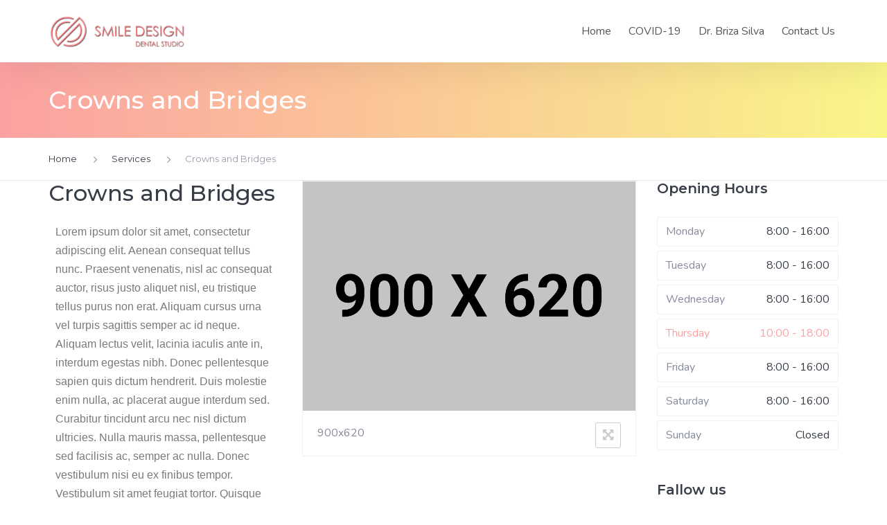

--- FILE ---
content_type: text/html; charset=UTF-8
request_url: https://smiledesignstudio.ca/portfolio/crowns-and-bridges/
body_size: 15097
content:
<!DOCTYPE html>
<html lang="en-US">

<head>
  <meta charset="UTF-8" />
  <meta name="viewport" content="width=device-width, initial-scale=1">
  
  
  <link rel="profile" href="https://gmpg.org/xfn/11" />
  <link rel="pingback" href="https://smiledesignstudio.ca/xmlrpc.php" />
    <title>Crowns and Bridges &#8211; Smile Design Dental Studio</title>
<meta name='robots' content='max-image-preview:large' />
<link rel='dns-prefetch' href='//analytics.pasha.solutions' />
<link rel='dns-prefetch' href='//www.googletagmanager.com' />
<link rel='dns-prefetch' href='//fonts.googleapis.com' />
<link rel="alternate" type="application/rss+xml" title="Smile Design Dental Studio &raquo; Feed" href="https://smiledesignstudio.ca/feed/" />
<link rel="alternate" type="application/rss+xml" title="Smile Design Dental Studio &raquo; Comments Feed" href="https://smiledesignstudio.ca/comments/feed/" />
<link rel="alternate" title="oEmbed (JSON)" type="application/json+oembed" href="https://smiledesignstudio.ca/wp-json/oembed/1.0/embed?url=https%3A%2F%2Fsmiledesignstudio.ca%2Fportfolio%2Fcrowns-and-bridges%2F" />
<link rel="alternate" title="oEmbed (XML)" type="text/xml+oembed" href="https://smiledesignstudio.ca/wp-json/oembed/1.0/embed?url=https%3A%2F%2Fsmiledesignstudio.ca%2Fportfolio%2Fcrowns-and-bridges%2F&#038;format=xml" />
<style id='wp-img-auto-sizes-contain-inline-css' type='text/css'>
img:is([sizes=auto i],[sizes^="auto," i]){contain-intrinsic-size:3000px 1500px}
/*# sourceURL=wp-img-auto-sizes-contain-inline-css */
</style>

<style id='wp-emoji-styles-inline-css' type='text/css'>

	img.wp-smiley, img.emoji {
		display: inline !important;
		border: none !important;
		box-shadow: none !important;
		height: 1em !important;
		width: 1em !important;
		margin: 0 0.07em !important;
		vertical-align: -0.1em !important;
		background: none !important;
		padding: 0 !important;
	}
/*# sourceURL=wp-emoji-styles-inline-css */
</style>
<style id='classic-theme-styles-inline-css' type='text/css'>
/*! This file is auto-generated */
.wp-block-button__link{color:#fff;background-color:#32373c;border-radius:9999px;box-shadow:none;text-decoration:none;padding:calc(.667em + 2px) calc(1.333em + 2px);font-size:1.125em}.wp-block-file__button{background:#32373c;color:#fff;text-decoration:none}
/*# sourceURL=/wp-includes/css/classic-themes.min.css */
</style>
<link rel='stylesheet' id='anps-elementor-style-css' href='https://smiledesignstudio.ca/wp-content/plugins/anps_theme_plugin/elementor_sc/css/custom.css?ver=6.9' type='text/css' media='all' />
<link rel='stylesheet' id='rs-plugin-settings-css' href='https://smiledesignstudio.ca/wp-content/plugins/revslider/public/assets/css/rs6.css?ver=6.4.11' type='text/css' media='all' />
<style id='rs-plugin-settings-inline-css' type='text/css'>
#rs-demo-id {}
/*# sourceURL=rs-plugin-settings-inline-css */
</style>
<link rel='stylesheet' id='twenty20-css' href='https://smiledesignstudio.ca/wp-content/plugins/twenty20/assets/css/twenty20.css?ver=2.0.4' type='text/css' media='all' />
<link rel='stylesheet' id='font-awesome-css' href='https://smiledesignstudio.ca/wp-content/plugins/elementor/assets/lib/font-awesome/css/font-awesome.min.css?ver=4.7.0' type='text/css' media='all' />
<link rel='stylesheet' id='owl-css-css' href='https://smiledesignstudio.ca/wp-content/themes/ident/js/owlcarousel/assets/owl.carousel.min.css?ver=6.9' type='text/css' media='all' />
<link rel='stylesheet' id='bootstrap-css' href='https://smiledesignstudio.ca/wp-content/themes/ident/css/bootstrap.css?ver=6.9' type='text/css' media='all' />
<link rel='stylesheet' id='pikaday-css' href='https://smiledesignstudio.ca/wp-content/themes/ident/css/pikaday.css?ver=6.9' type='text/css' media='all' />
<link rel='stylesheet' id='anps-core-css' href='https://smiledesignstudio.ca/wp-content/themes/ident/css/core.css?ver=6.9' type='text/css' media='all' />
<link rel='stylesheet' id='anps-components-css' href='https://smiledesignstudio.ca/wp-content/themes/ident/css/components.css?ver=6.9' type='text/css' media='all' />
<link rel='stylesheet' id='anps-buttons-css' href='https://smiledesignstudio.ca/wp-content/themes/ident/css/button.css?ver=6.9' type='text/css' media='all' />
<link rel='stylesheet' id='swipebox-css' href='https://smiledesignstudio.ca/wp-content/themes/ident/css/swipebox.css?ver=6.9' type='text/css' media='all' />
<link rel='stylesheet' id='font-type-1-css' href='https://fonts.googleapis.com/css?family=Montserrat%3A400italic%2C400%2C500%2C600%2C700%2C300&#038;subset=latin%2Clatin-ext&#038;ver=6.9' type='text/css' media='all' />
<link rel='stylesheet' id='font-type-2-css' href='https://fonts.googleapis.com/css?family=Nunito%3A400italic%2C400%2C500%2C600%2C700%2C300&#038;subset=latin%2Clatin-ext&#038;ver=6.9' type='text/css' media='all' />
<link rel='stylesheet' id='theme-main-style-css' href='https://smiledesignstudio.ca/wp-content/themes/ident/style.css?ver=6.9' type='text/css' media='all' />
<link rel='stylesheet' id='theme-wordpress-style-css' href='https://smiledesignstudio.ca/wp-content/themes/ident/css/wordpress.css?ver=6.9' type='text/css' media='all' />
<style id='theme-wordpress-style-inline-css' type='text/css'>
.logo .logo-wrap { font-family: 'Arial', Helvetica, sans-serif; } .featured-title, .quantity .quantity-field, .cart_totals th, .rev_slider, h1, h2, h3, h4, h5, h6, .h5, .title.h5, table.table > tbody th, table.table > thead th, table.table > tfoot th, .search-notice-label, .filter-dark button, .filter:not(.filter-dark) button, .orderform .quantity-field, .product-top-meta, .onsale, .page-header .page-title, *:not(.widget) > .download, .btn, .button, .contact-number, .site-footer .widget_recent_entries a, .font1 { font-family: 'Montserrat'; font-weight: 500; } .breadcrumb { font-family: 'Montserrat'; } .btn.btn-xs, body, .alert, div.wpcf7-mail-sent-ng, div.wpcf7-validation-errors, .search-result-title, .contact-form .form-group label, .contact-form .form-group .wpcf7-not-valid-tip, .wpcf7 .form-group label, .wpcf7 .form-group .wpcf7-not-valid-tip, .heading-subtitle, .top-bar-style-2, .large-above-menu.style-2 .widget_anpstext { font-family: 'Nunito'; } nav.site-navigation ul li a, .menu-button, .megamenu-title { font-family: 'Montserrat'; font-weight: 500; } @media (max-width: 1199px) { .site-navigation .main-menu li a { font-family: 'Montserrat'; font-weight: 500; } } body, .site-main .wp-caption p.wp-caption-text, .anps_menu_widget .menu a:before, .vc_gitem_row .vc_gitem-col.anps-grid .post-desc, .vc_gitem_row .vc_gitem-col.anps-grid-mansonry .post-desc, .alert, .projects-item .project-title, .product_meta, .btn.btn-wide, .btn.btn-lg, .breadcrumb li:before { font-size: 16px; } h1, .h1 { font-size: 40px; } h2, .h2 { font-size: 36px; } h3, .h3 { font-size: 32px; } h4, .h4 { font-size: 22px; } h5, .h5 { font-size: 20px; } nav.site-navigation, nav.site-navigation ul li a { font-size: 16px; } .site-footer { font-size: 16px; } .copyright-footer { font-size: 14px; } @media (min-width: 1000px) { .page-header .page-title { font-size: 36px; } .single .page-header .page-title { font-size: 36px; } } @media (min-width: 1330px) { .container, .boxed .site, .boxed .site-footer { width: 1300px; } } html { --anps-text-color: #878A9D;--anps-page-bg: #FFFFFF;--anps-secondary: #8387F7;--anps-secondary-background: #FCA1A2;--anps-primary: #383e48;--anps-headings: #383e48;--anps-menu-font-size: 16px;--anps-submenu-font-size: 14px;--anps-top-bar-font-size: 13px;--anps-breadcrumbs-color: #999cab;--anps-breadcrumbs-border-color: #e7e7e7;--anps-breadcrumbs-bg-color: #ffffff;--anps-main-space-top: 70px;--anps-main-space-bottom: 70px;--anps-top-bar-color: #878a9d;--anps-top-bar-bg-color: #252e42;--anps-top-bar-height: 50px;--anps-menu-mobile-icons: #202431;--anps-submenu-bg-color: #ffffff;--anps-submenu-color: #8c8c8c;--anps-submenu-color--active: #000000;--anps-submenu-color--hover: #000000;--anps-page-title: #ffffff;--anps-page-header-bg: linear-gradient(90deg, #FCa1a2, #f9f689);--anps-page-header-height: 110px;--anps-page-header-lg-height: 370px;--anps-menu-color: #565656;--anps-menu-color--hover: #000000;--anps-menu-color--active: #FCa1a2;--anps-header-search-text-color: #000;--anps-header-search-background-color: #888;--anps-hmain-bg: #171d2f;--anps-hbar-bg: #ffffff;--anps-hbar-height: 90px;--anps-hbar-height--sticky: 74px;--anps-hbar-m-height: 74px;--anps-hbar-m-height--sticky: 60px;--anps-sticky-bg: #ffffff;--anps-sticky-color: #565656;--anps-sticky-color--hover: #000000;--anps-sticky-color--active: #FCa1a2;--anps-footer-heading-color: #383e48;--anps-menu-spacing: 15px;--anps-whitelist-token-overlay-bg-color: rgba(255, 255, 255, 0.8); } .select2-container .select2-choice, .select2-container .select2-choice > .select2-chosen, .select2-results li, .widget_rss .widget-title:hover, .widget_rss .widget-title:focus, .sidebar a, body, #lang_sel a.lang_sel_sel, .search-notice-field, .product_meta .posted_in a, .product_meta > span > span, .price del, .social.social-transparent-border a, .social.social-border a, .top-bar .social a, .site-main .social.social-minimal a:hover, .site-main .social.social-minimal a:focus, .info-table-content strong, .site-footer .download-icon, .mini-cart-list .empty, .mini-cart-content, ol.list span, .product_list_widget del, .product_list_widget del .amount, .anps-member__title, .post-tags a, .comment-reply-link, .comment-edit-link, .comment-edit-link::before { color: #878A9D; } aside .widget_shopping_cart_content .buttons a, .site-footer .widget_shopping_cart_content .buttons a, .demo_store_wrapper, .mini-cart-content .buttons a, .widget_calendar caption, .widget_calendar a, .bg-primary, mark, .onsale, .nav-links > *:not(.dots):hover, .nav-links > *:not(.dots):focus, .nav-links > *:not(.dots).current, ul.page-numbers > li > *:hover, ul.page-numbers > li > *:focus, ul.page-numbers > li > *.current, .social a, .sidebar .download a, aside .widget_price_filter .price_slider_amount button.button, .site-footer .widget_price_filter .price_slider_amount button.button, aside .widget_price_filter .ui-slider .ui-slider-range, .site-footer .widget_price_filter .ui-slider .ui-slider-range, article.post.sticky .post-title:before, article.post.sticky .post-meta:before, article.post.sticky .post-content:before, table.table > tbody.bg-primary tr, table.table > tbody tr.bg-primary, table.table > thead.bg-primary tr, table.table > thead tr.bg-primary, table.table > tfoot.bg-primary tr, table.table > tfoot tr.bg-primary, .pika-prev, .pika-next, .owl-nav button, .featured-has-icon .featured-title:before, .woocommerce-product-gallery__trigger, .anps-member-social__link { background-color: #383e48; } ::-moz-selection { background-color: #383e48; } ::selection { background-color: #383e48; } aside .widget_price_filter .price_slider_amount .from, aside .widget_price_filter .price_slider_amount .to, .site-footer .widget_price_filter .price_slider_amount .from, .site-footer .widget_price_filter .price_slider_amount .to, .mini-cart-content .total .amount, .widget_calendar #today, .widget_rss ul .rsswidget, b, a, .megamenu-title, header a:focus, nav.site-navigation ul li a:hover, nav.site-navigation ul li a:focus, nav.site-navigation ul li a:active, .counter-wrap .title, .vc_gitem_row .vc_gitem-col.anps-grid .vc_gitem-post-data-source-post_date > div:before, .vc_gitem_row .vc_gitem-col.anps-grid-mansonry .vc_gitem-post-data-source-post_date > div:before, ul.testimonial-wrap .rating, .projects-item .project-title, .filter-dark button.selected, .filter:not(.filter-dark) button:focus, .filter:not(.filter-dark) button.selected, .product_meta .posted_in a:hover, .product_meta .posted_in a:focus, .post-info td a:hover, .post-info td a:focus, .post-meta i, .stars a:hover, .stars a:focus, .stars, .star-rating, .social.social-transparent-border a:hover, .social.social-transparent-border a:focus, .social.social-border a:hover, .social.social-border a:focus, .list li:before, .info-table-icon, .icon-media, .site-footer .download a:hover, .site-footer .download a:focus, .comment-date i, [itemprop="datePublished"]:before, .breadcrumb a:hover, .breadcrumb a:focus, .panel-heading a.collapsed:hover, .panel-heading a.collapsed:focus, ol.list, .product_list_widget .amount, .product_list_widget ins, ul.testimonial-wrap .user-data .name-user, .wpcf7-form-control-wrap[class*="date-"]:after, .copyright-footer a, .contact-info i, .featured-has-icon.simple-style .featured-title i, a.featured-lightbox-link, .jobtitle, .site-footer .widget_recent_entries .post-date:before, .site-footer .social.social-minimal a:hover, .site-footer .social.social-minimal a:focus, .heading-middle span:before, .heading-left span:before, .anps-info-it-wrap, .anps-info-icons-wrap, .testimonials-style-3 .testimonials-wrap .name-user, .testimonials-style-3 .testimonials-wrap .content p::before, aside.sidebar .widget_nav_menu .current-menu-item > a { color: #383e48; } @media (min-width: 768px) { .featured-has-icon:hover .featured-title i, .featured-has-icon:focus .featured-title i { color: #383e48; } } a.featured-lightbox-link svg { fill: #383e48; } nav.site-navigation .current-menu-item > a { color: #383e48 !important; } .gallery-fs .owl-item a:hover:after, .gallery-fs .owl-item a:focus:after, .gallery-fs .owl-item a.selected:after, blockquote:not([class]) p, .blockquote-style-1 p, .blockquote-style-2 p, .featured-content, .post-minimal-wrap { border-color: #383e48; } aside .widget_shopping_cart_content .buttons a:hover, aside .widget_shopping_cart_content .buttons a:focus, .site-footer .widget_shopping_cart_content .buttons a:hover, .site-footer .widget_shopping_cart_content .buttons a:focus, .mini-cart-content .buttons a:hover, .mini-cart-content .buttons a:focus, .widget_calendar a:hover, .widget_calendar a:focus, .sidebar .download a:hover, .sidebar .download a:focus, .site-footer .widget_price_filter .price_slider_amount button.button:hover, .site-footer .widget_price_filter .price_slider_amount button.button:focus, .owl-nav button:hover, .owl-nav button:focus, .woocommerce-product-gallery__trigger:hover, .woocommerce-product-gallery__trigger:focus { background-color: #1d2128; } .sidebar a:hover, .sidebar a:focus, a:hover, a:focus, .copyright-footer a:hover, .copyright-footer a:focus { color: #1d2128; } .form-group input:not([type="submit"]):hover, .form-group input:not([type="submit"]):focus, .form-group textarea:hover, .form-group textarea:focus, .wpcf7 input:not([type="submit"]):hover, .wpcf7 input:not([type="submit"]):focus, .wpcf7 textarea:hover, .wpcf7 textarea:focus, input, .input-text:hover, .input-text:focus { outline-color: #1d2128; } .scrollup a:hover { border-color: #1d2128; } .featured-title, .woocommerce form label, .mini-cart-content .total, .quantity .minus:hover, .quantity .minus:focus, .quantity .plus:hover, .quantity .plus:focus, .cart_totals th, .cart_totals .order-total, .widget_rss ul .rss-date, .widget_rss ul cite, h1, h2, h3, h4, h5, h6, .h5, .title.h5, em, .dropcap, table.table > tbody th, table.table > thead th, table.table > tfoot th, .sidebar .working-hours td, .orderform .minus:hover, .orderform .minus:focus, .orderform .plus:hover, .orderform .plus:focus, .product-top-meta .price, .post-info th, .post-author-title strong, .site-main .social.social-minimal a, .info-table-content, .comment-author, [itemprop="author"], .breadcrumb a, aside .mini-cart-list + p.total > strong, .site-footer .mini-cart-list + p.total > strong, .mini-cart-list .remove, .anps-member__name, .post__title, .post-tags__title, .post-author__title strong, .comment-meta__author { color: #383e48; } .mini_cart_item_title { color: #383e48 !important; } .site-footer { background-color: #ffffff; } .site-footer { color: #9294a3; } .site-footer__main { border-top-color: #ebf2f6; } .site-footer .widget_calendar table, .site-footer .widget_calendar table td, .site-footer .widget_calendar table th, .site-footer .searchform input[type="text"], .site-footer .searchform #searchsubmit, .site-footer .woocommerce-product-search input.search-field, .site-footer .woocommerce-product-search input[type="submit"] { border-color: #ebf2f6; } .site-footer .widget_calendar th:after, .site-footer .download i:after, .site-footer .widget_pages a:after { background-color: #ebf2f6; } .copyright-footer { background-color: #fcfcfc; color: #9294a3; } .anps-btn--style-0 {color: #ffffff;border-radius: 5px;background-image: linear-gradient(to right, #51dee8, #51dee8);}.anps-btn--style-1 {background-color: #eceff4;border-radius: 5px;color: #878a9d;}.anps-btn--style-2 {color: #383e48;border-color: #00cfd6;border-radius: 5px;border-width: 2px;}.anps-btn--style-3 {color: #383e48;}.anps-btn--style-0:hover, .anps-btn--style-0:focus {color: #ffffff;border-radius: 5px;}.anps-btn--style-1:hover, .anps-btn--style-1:focus {background-color: #e2e5eb;border-radius: 5px;color: #6a6e85;}.anps-btn--style-2:hover, .anps-btn--style-2:focus {color: #00cfd6;border-color: #00cfd6;border-radius: 5px;border-width: 2px;}.anps-btn--style-3:hover, .anps-btn--style-3:focus {color: #00cfd6;} .header-wrap { height: 74px; } .js-is-sticky .header-wrap { height: 60px; } @media (min-width: 1200px) { .header-wrap { height: 90px; } .js-is-sticky .header-wrap { height: 74px; } }
/*# sourceURL=theme-wordpress-style-inline-css */
</style>
<link rel='stylesheet' id='custom-css' href='https://smiledesignstudio.ca/wp-content/themes/ident/custom.css?ver=6.9' type='text/css' media='all' />
<link rel='stylesheet' id='elementor-icons-css' href='https://smiledesignstudio.ca/wp-content/plugins/elementor/assets/lib/eicons/css/elementor-icons.min.css?ver=5.44.0' type='text/css' media='all' />
<link rel='stylesheet' id='elementor-frontend-css' href='https://smiledesignstudio.ca/wp-content/plugins/elementor/assets/css/frontend.min.css?ver=3.33.2' type='text/css' media='all' />
<link rel='stylesheet' id='elementor-post-3879-css' href='https://smiledesignstudio.ca/wp-content/uploads/elementor/css/post-3879.css?ver=1765612853' type='text/css' media='all' />
<link rel='stylesheet' id='widget-image-css' href='https://smiledesignstudio.ca/wp-content/plugins/elementor/assets/css/widget-image.min.css?ver=3.33.2' type='text/css' media='all' />
<link rel='stylesheet' id='elementor-post-1035-css' href='https://smiledesignstudio.ca/wp-content/uploads/elementor/css/post-1035.css?ver=1765653006' type='text/css' media='all' />
<link rel='stylesheet' id='elementor-gf-local-roboto-css' href="https://smiledesignstudio.ca/wp-content/uploads/elementor/google-fonts/css/roboto.css?ver=1742241874" type='text/css' media='all' />
<link rel='stylesheet' id='elementor-gf-local-robotoslab-css' href="https://smiledesignstudio.ca/wp-content/uploads/elementor/google-fonts/css/robotoslab.css?ver=1742241890" type='text/css' media='all' />
<script type="text/javascript" src="https://smiledesignstudio.ca/wp-includes/js/jquery/jquery.min.js?ver=3.7.1" id="jquery-core-js"></script>
<script type="text/javascript" src="https://smiledesignstudio.ca/wp-includes/js/jquery/jquery-migrate.min.js?ver=3.4.1" id="jquery-migrate-js"></script>
<script type="text/javascript" src="https://smiledesignstudio.ca/wp-content/plugins/revslider/public/assets/js/rbtools.min.js?ver=6.4.8" id="tp-tools-js"></script>
<script type="text/javascript" src="https://smiledesignstudio.ca/wp-content/plugins/revslider/public/assets/js/rs6.min.js?ver=6.4.11" id="revmin-js"></script>
<script type="text/javascript" defer data-domain='smiledesignstudio.ca' data-api='https://analytics.pasha.solutions/api/event' data-cfasync='false' event-author='phattlmann' event-portfolio_category="Cosmetic Dentistry" event-portfolio_category="Restorative Dentistry" event-user_logged_in='no' src="https://analytics.pasha.solutions/js/plausible.outbound-links.file-downloads.tagged-events.pageview-props.compat.hash.js?ver=2.4.2" id="plausible"></script>
<script type="text/javascript" id="plausible-analytics-js-after">
/* <![CDATA[ */
window.plausible = window.plausible || function() { (window.plausible.q = window.plausible.q || []).push(arguments) }
//# sourceURL=plausible-analytics-js-after
/* ]]> */
</script>
<script type="text/javascript" id="anps-ajax-load-more-js-extra">
/* <![CDATA[ */
var anps_load = {"ajaxurl":"https://smiledesignstudio.ca/wp-admin/admin-ajax.php","anps_current_page":"1","anps_max_pages":"0"};
//# sourceURL=anps-ajax-load-more-js-extra
/* ]]> */
</script>
<script type="text/javascript" src="https://smiledesignstudio.ca/wp-content/themes/ident/js/ajaxloadmore.js?ver=6.9" id="anps-ajax-load-more-js"></script>

<!-- Google tag (gtag.js) snippet added by Site Kit -->
<!-- Google Analytics snippet added by Site Kit -->
<script type="text/javascript" src="https://www.googletagmanager.com/gtag/js?id=G-JWHFTEM76M" id="google_gtagjs-js" async></script>
<script type="text/javascript" id="google_gtagjs-js-after">
/* <![CDATA[ */
window.dataLayer = window.dataLayer || [];function gtag(){dataLayer.push(arguments);}
gtag("set","linker",{"domains":["smiledesignstudio.ca"]});
gtag("js", new Date());
gtag("set", "developer_id.dZTNiMT", true);
gtag("config", "G-JWHFTEM76M");
//# sourceURL=google_gtagjs-js-after
/* ]]> */
</script>
<link rel="https://api.w.org/" href="https://smiledesignstudio.ca/wp-json/" /><link rel="EditURI" type="application/rsd+xml" title="RSD" href="https://smiledesignstudio.ca/xmlrpc.php?rsd" />
<meta name="generator" content="WordPress 6.9" />
<link rel="canonical" href="https://smiledesignstudio.ca/portfolio/crowns-and-bridges/" />
<link rel='shortlink' href='https://smiledesignstudio.ca/?p=1035' />
<meta name="generator" content="Site Kit by Google 1.167.0" /><meta name="generator" content="Elementor 3.33.2; features: additional_custom_breakpoints; settings: css_print_method-external, google_font-enabled, font_display-auto">
			<style>
				.e-con.e-parent:nth-of-type(n+4):not(.e-lazyloaded):not(.e-no-lazyload),
				.e-con.e-parent:nth-of-type(n+4):not(.e-lazyloaded):not(.e-no-lazyload) * {
					background-image: none !important;
				}
				@media screen and (max-height: 1024px) {
					.e-con.e-parent:nth-of-type(n+3):not(.e-lazyloaded):not(.e-no-lazyload),
					.e-con.e-parent:nth-of-type(n+3):not(.e-lazyloaded):not(.e-no-lazyload) * {
						background-image: none !important;
					}
				}
				@media screen and (max-height: 640px) {
					.e-con.e-parent:nth-of-type(n+2):not(.e-lazyloaded):not(.e-no-lazyload),
					.e-con.e-parent:nth-of-type(n+2):not(.e-lazyloaded):not(.e-no-lazyload) * {
						background-image: none !important;
					}
				}
			</style>
			<meta name="generator" content="Powered by Slider Revolution 6.4.11 - responsive, Mobile-Friendly Slider Plugin for WordPress with comfortable drag and drop interface." />
<link rel="icon" href="https://smiledesignstudio.ca/wp-content/uploads/2021/06/LogoSquare-150x150.png" sizes="32x32" />
<link rel="icon" href="https://smiledesignstudio.ca/wp-content/uploads/2021/06/LogoSquare.png" sizes="192x192" />
<link rel="apple-touch-icon" href="https://smiledesignstudio.ca/wp-content/uploads/2021/06/LogoSquare.png" />
<meta name="msapplication-TileImage" content="https://smiledesignstudio.ca/wp-content/uploads/2021/06/LogoSquare.png" />
<script type="text/javascript">function setREVStartSize(e){
			//window.requestAnimationFrame(function() {				 
				window.RSIW = window.RSIW===undefined ? window.innerWidth : window.RSIW;	
				window.RSIH = window.RSIH===undefined ? window.innerHeight : window.RSIH;	
				try {								
					var pw = document.getElementById(e.c).parentNode.offsetWidth,
						newh;
					pw = pw===0 || isNaN(pw) ? window.RSIW : pw;
					e.tabw = e.tabw===undefined ? 0 : parseInt(e.tabw);
					e.thumbw = e.thumbw===undefined ? 0 : parseInt(e.thumbw);
					e.tabh = e.tabh===undefined ? 0 : parseInt(e.tabh);
					e.thumbh = e.thumbh===undefined ? 0 : parseInt(e.thumbh);
					e.tabhide = e.tabhide===undefined ? 0 : parseInt(e.tabhide);
					e.thumbhide = e.thumbhide===undefined ? 0 : parseInt(e.thumbhide);
					e.mh = e.mh===undefined || e.mh=="" || e.mh==="auto" ? 0 : parseInt(e.mh,0);		
					if(e.layout==="fullscreen" || e.l==="fullscreen") 						
						newh = Math.max(e.mh,window.RSIH);					
					else{					
						e.gw = Array.isArray(e.gw) ? e.gw : [e.gw];
						for (var i in e.rl) if (e.gw[i]===undefined || e.gw[i]===0) e.gw[i] = e.gw[i-1];					
						e.gh = e.el===undefined || e.el==="" || (Array.isArray(e.el) && e.el.length==0)? e.gh : e.el;
						e.gh = Array.isArray(e.gh) ? e.gh : [e.gh];
						for (var i in e.rl) if (e.gh[i]===undefined || e.gh[i]===0) e.gh[i] = e.gh[i-1];
											
						var nl = new Array(e.rl.length),
							ix = 0,						
							sl;					
						e.tabw = e.tabhide>=pw ? 0 : e.tabw;
						e.thumbw = e.thumbhide>=pw ? 0 : e.thumbw;
						e.tabh = e.tabhide>=pw ? 0 : e.tabh;
						e.thumbh = e.thumbhide>=pw ? 0 : e.thumbh;					
						for (var i in e.rl) nl[i] = e.rl[i]<window.RSIW ? 0 : e.rl[i];
						sl = nl[0];									
						for (var i in nl) if (sl>nl[i] && nl[i]>0) { sl = nl[i]; ix=i;}															
						var m = pw>(e.gw[ix]+e.tabw+e.thumbw) ? 1 : (pw-(e.tabw+e.thumbw)) / (e.gw[ix]);					
						newh =  (e.gh[ix] * m) + (e.tabh + e.thumbh);
					}				
					if(window.rs_init_css===undefined) window.rs_init_css = document.head.appendChild(document.createElement("style"));					
					document.getElementById(e.c).height = newh+"px";
					window.rs_init_css.innerHTML += "#"+e.c+"_wrapper { height: "+newh+"px }";				
				} catch(e){
					console.log("Failure at Presize of Slider:" + e)
				}					   
			//});
		  };</script>
		<style type="text/css" id="wp-custom-css">
			.anps-contact-button{
   background-image:linear-gradient(to right, #535eaa, #626db5);
    color:#fff;
    font-size:18px;
    border-radius:5px;
    border:none;
    padding:17px 45px;
}

.anps-contact-front-button{
    background-color: #e3f9fb;
    color: #51dee8;
    font-size: 18px;
    border-radius: 5px;
    border: none;
    padding: 17px 45px;
}
.content-container { 
    padding-top: inherit;  
} 
.frontpage-button {
    padding: 10px;
    border: 1px solid #333333;
    border-radius: 5px;
    background: #FCA1A2;
    color: #ffffff;
}
.float-left {
	float: left;
}
		</style>
		<style id='global-styles-inline-css' type='text/css'>
:root{--wp--preset--aspect-ratio--square: 1;--wp--preset--aspect-ratio--4-3: 4/3;--wp--preset--aspect-ratio--3-4: 3/4;--wp--preset--aspect-ratio--3-2: 3/2;--wp--preset--aspect-ratio--2-3: 2/3;--wp--preset--aspect-ratio--16-9: 16/9;--wp--preset--aspect-ratio--9-16: 9/16;--wp--preset--color--black: #000000;--wp--preset--color--cyan-bluish-gray: #abb8c3;--wp--preset--color--white: #ffffff;--wp--preset--color--pale-pink: #f78da7;--wp--preset--color--vivid-red: #cf2e2e;--wp--preset--color--luminous-vivid-orange: #ff6900;--wp--preset--color--luminous-vivid-amber: #fcb900;--wp--preset--color--light-green-cyan: #7bdcb5;--wp--preset--color--vivid-green-cyan: #00d084;--wp--preset--color--pale-cyan-blue: #8ed1fc;--wp--preset--color--vivid-cyan-blue: #0693e3;--wp--preset--color--vivid-purple: #9b51e0;--wp--preset--color--primary: #383e48;--wp--preset--color--secondary: #d7f7f9;--wp--preset--color--light: #ffffff;--wp--preset--color--gray: #878a9d;--wp--preset--gradient--vivid-cyan-blue-to-vivid-purple: linear-gradient(135deg,rgb(6,147,227) 0%,rgb(155,81,224) 100%);--wp--preset--gradient--light-green-cyan-to-vivid-green-cyan: linear-gradient(135deg,rgb(122,220,180) 0%,rgb(0,208,130) 100%);--wp--preset--gradient--luminous-vivid-amber-to-luminous-vivid-orange: linear-gradient(135deg,rgb(252,185,0) 0%,rgb(255,105,0) 100%);--wp--preset--gradient--luminous-vivid-orange-to-vivid-red: linear-gradient(135deg,rgb(255,105,0) 0%,rgb(207,46,46) 100%);--wp--preset--gradient--very-light-gray-to-cyan-bluish-gray: linear-gradient(135deg,rgb(238,238,238) 0%,rgb(169,184,195) 100%);--wp--preset--gradient--cool-to-warm-spectrum: linear-gradient(135deg,rgb(74,234,220) 0%,rgb(151,120,209) 20%,rgb(207,42,186) 40%,rgb(238,44,130) 60%,rgb(251,105,98) 80%,rgb(254,248,76) 100%);--wp--preset--gradient--blush-light-purple: linear-gradient(135deg,rgb(255,206,236) 0%,rgb(152,150,240) 100%);--wp--preset--gradient--blush-bordeaux: linear-gradient(135deg,rgb(254,205,165) 0%,rgb(254,45,45) 50%,rgb(107,0,62) 100%);--wp--preset--gradient--luminous-dusk: linear-gradient(135deg,rgb(255,203,112) 0%,rgb(199,81,192) 50%,rgb(65,88,208) 100%);--wp--preset--gradient--pale-ocean: linear-gradient(135deg,rgb(255,245,203) 0%,rgb(182,227,212) 50%,rgb(51,167,181) 100%);--wp--preset--gradient--electric-grass: linear-gradient(135deg,rgb(202,248,128) 0%,rgb(113,206,126) 100%);--wp--preset--gradient--midnight: linear-gradient(135deg,rgb(2,3,129) 0%,rgb(40,116,252) 100%);--wp--preset--font-size--small: 13px;--wp--preset--font-size--medium: 20px;--wp--preset--font-size--large: 36px;--wp--preset--font-size--x-large: 42px;--wp--preset--font-size--anps-h-1: 40px;--wp--preset--font-size--anps-h-2: 36px;--wp--preset--font-size--anps-h-3: 32px;--wp--preset--font-size--anps-h-4: 22px;--wp--preset--font-size--anps-h-5: 20px;--wp--preset--spacing--20: 0.44rem;--wp--preset--spacing--30: 0.67rem;--wp--preset--spacing--40: 1rem;--wp--preset--spacing--50: 1.5rem;--wp--preset--spacing--60: 2.25rem;--wp--preset--spacing--70: 3.38rem;--wp--preset--spacing--80: 5.06rem;--wp--preset--shadow--natural: 6px 6px 9px rgba(0, 0, 0, 0.2);--wp--preset--shadow--deep: 12px 12px 50px rgba(0, 0, 0, 0.4);--wp--preset--shadow--sharp: 6px 6px 0px rgba(0, 0, 0, 0.2);--wp--preset--shadow--outlined: 6px 6px 0px -3px rgb(255, 255, 255), 6px 6px rgb(0, 0, 0);--wp--preset--shadow--crisp: 6px 6px 0px rgb(0, 0, 0);}:where(.is-layout-flex){gap: 0.5em;}:where(.is-layout-grid){gap: 0.5em;}body .is-layout-flex{display: flex;}.is-layout-flex{flex-wrap: wrap;align-items: center;}.is-layout-flex > :is(*, div){margin: 0;}body .is-layout-grid{display: grid;}.is-layout-grid > :is(*, div){margin: 0;}:where(.wp-block-columns.is-layout-flex){gap: 2em;}:where(.wp-block-columns.is-layout-grid){gap: 2em;}:where(.wp-block-post-template.is-layout-flex){gap: 1.25em;}:where(.wp-block-post-template.is-layout-grid){gap: 1.25em;}.has-black-color{color: var(--wp--preset--color--black) !important;}.has-cyan-bluish-gray-color{color: var(--wp--preset--color--cyan-bluish-gray) !important;}.has-white-color{color: var(--wp--preset--color--white) !important;}.has-pale-pink-color{color: var(--wp--preset--color--pale-pink) !important;}.has-vivid-red-color{color: var(--wp--preset--color--vivid-red) !important;}.has-luminous-vivid-orange-color{color: var(--wp--preset--color--luminous-vivid-orange) !important;}.has-luminous-vivid-amber-color{color: var(--wp--preset--color--luminous-vivid-amber) !important;}.has-light-green-cyan-color{color: var(--wp--preset--color--light-green-cyan) !important;}.has-vivid-green-cyan-color{color: var(--wp--preset--color--vivid-green-cyan) !important;}.has-pale-cyan-blue-color{color: var(--wp--preset--color--pale-cyan-blue) !important;}.has-vivid-cyan-blue-color{color: var(--wp--preset--color--vivid-cyan-blue) !important;}.has-vivid-purple-color{color: var(--wp--preset--color--vivid-purple) !important;}.has-black-background-color{background-color: var(--wp--preset--color--black) !important;}.has-cyan-bluish-gray-background-color{background-color: var(--wp--preset--color--cyan-bluish-gray) !important;}.has-white-background-color{background-color: var(--wp--preset--color--white) !important;}.has-pale-pink-background-color{background-color: var(--wp--preset--color--pale-pink) !important;}.has-vivid-red-background-color{background-color: var(--wp--preset--color--vivid-red) !important;}.has-luminous-vivid-orange-background-color{background-color: var(--wp--preset--color--luminous-vivid-orange) !important;}.has-luminous-vivid-amber-background-color{background-color: var(--wp--preset--color--luminous-vivid-amber) !important;}.has-light-green-cyan-background-color{background-color: var(--wp--preset--color--light-green-cyan) !important;}.has-vivid-green-cyan-background-color{background-color: var(--wp--preset--color--vivid-green-cyan) !important;}.has-pale-cyan-blue-background-color{background-color: var(--wp--preset--color--pale-cyan-blue) !important;}.has-vivid-cyan-blue-background-color{background-color: var(--wp--preset--color--vivid-cyan-blue) !important;}.has-vivid-purple-background-color{background-color: var(--wp--preset--color--vivid-purple) !important;}.has-black-border-color{border-color: var(--wp--preset--color--black) !important;}.has-cyan-bluish-gray-border-color{border-color: var(--wp--preset--color--cyan-bluish-gray) !important;}.has-white-border-color{border-color: var(--wp--preset--color--white) !important;}.has-pale-pink-border-color{border-color: var(--wp--preset--color--pale-pink) !important;}.has-vivid-red-border-color{border-color: var(--wp--preset--color--vivid-red) !important;}.has-luminous-vivid-orange-border-color{border-color: var(--wp--preset--color--luminous-vivid-orange) !important;}.has-luminous-vivid-amber-border-color{border-color: var(--wp--preset--color--luminous-vivid-amber) !important;}.has-light-green-cyan-border-color{border-color: var(--wp--preset--color--light-green-cyan) !important;}.has-vivid-green-cyan-border-color{border-color: var(--wp--preset--color--vivid-green-cyan) !important;}.has-pale-cyan-blue-border-color{border-color: var(--wp--preset--color--pale-cyan-blue) !important;}.has-vivid-cyan-blue-border-color{border-color: var(--wp--preset--color--vivid-cyan-blue) !important;}.has-vivid-purple-border-color{border-color: var(--wp--preset--color--vivid-purple) !important;}.has-vivid-cyan-blue-to-vivid-purple-gradient-background{background: var(--wp--preset--gradient--vivid-cyan-blue-to-vivid-purple) !important;}.has-light-green-cyan-to-vivid-green-cyan-gradient-background{background: var(--wp--preset--gradient--light-green-cyan-to-vivid-green-cyan) !important;}.has-luminous-vivid-amber-to-luminous-vivid-orange-gradient-background{background: var(--wp--preset--gradient--luminous-vivid-amber-to-luminous-vivid-orange) !important;}.has-luminous-vivid-orange-to-vivid-red-gradient-background{background: var(--wp--preset--gradient--luminous-vivid-orange-to-vivid-red) !important;}.has-very-light-gray-to-cyan-bluish-gray-gradient-background{background: var(--wp--preset--gradient--very-light-gray-to-cyan-bluish-gray) !important;}.has-cool-to-warm-spectrum-gradient-background{background: var(--wp--preset--gradient--cool-to-warm-spectrum) !important;}.has-blush-light-purple-gradient-background{background: var(--wp--preset--gradient--blush-light-purple) !important;}.has-blush-bordeaux-gradient-background{background: var(--wp--preset--gradient--blush-bordeaux) !important;}.has-luminous-dusk-gradient-background{background: var(--wp--preset--gradient--luminous-dusk) !important;}.has-pale-ocean-gradient-background{background: var(--wp--preset--gradient--pale-ocean) !important;}.has-electric-grass-gradient-background{background: var(--wp--preset--gradient--electric-grass) !important;}.has-midnight-gradient-background{background: var(--wp--preset--gradient--midnight) !important;}.has-small-font-size{font-size: var(--wp--preset--font-size--small) !important;}.has-medium-font-size{font-size: var(--wp--preset--font-size--medium) !important;}.has-large-font-size{font-size: var(--wp--preset--font-size--large) !important;}.has-x-large-font-size{font-size: var(--wp--preset--font-size--x-large) !important;}
/*# sourceURL=global-styles-inline-css */
</style>
</head>

<body class="wp-singular portfolio-template-default single single-portfolio postid-1035 wp-embed-responsive wp-theme-ident  stickyheader elementor-default elementor-kit-3879 elementor-page elementor-page-1035" >
    <svg style="display: none;" xmlns="http://www.w3.org/2000/svg"><symbol id="featured-video-dark" viewBox="0 0 323.3 258.6"><path d="M323.3 26.9v204.8c0 7.4-2.6 13.8-7.9 19-5.3 5.3-11.6 7.9-19 7.9H26.9c-7.4 0-13.8-2.6-19-7.9-5.3-5.3-7.9-11.6-7.9-19V26.9c0-7.4 2.6-13.8 7.9-19C13.2 2.6 19.5 0 26.9 0h269.4c7.4 0 13.8 2.6 19 7.9 5.3 5.3 8 11.6 8 19zm-27-5.4H26.9c-1.5 0-2.7.5-3.8 1.6s-1.6 2.3-1.6 3.8v204.8c0 1.5.5 2.7 1.6 3.8 1.1 1.1 2.3 1.6 3.8 1.6h269.4c1.5 0 2.7-.5 3.8-1.6 1.1-1.1 1.6-2.3 1.6-3.8V26.9c0-1.5-.5-2.7-1.6-3.8-1.1-1-2.3-1.6-3.8-1.6zM123.6 76.9v106.8l89.9-60.6-89.9-46.2z"/></symbol><symbol id="featured-video" viewBox="0 0 323.3 258.6"><path d="M323.3 26.9v204.8c0 7.4-2.6 13.8-7.9 19-5.3 5.3-11.6 7.9-19 7.9H26.9c-7.4 0-13.8-2.6-19-7.9-5.3-5.3-7.9-11.6-7.9-19V26.9c0-7.4 2.6-13.8 7.9-19C13.2 2.6 19.5 0 26.9 0h269.4c7.4 0 13.8 2.6 19 7.9 5.3 5.3 8 11.6 8 19zm-27-5.4H26.9c-1.5 0-2.7.5-3.8 1.6s-1.6 2.3-1.6 3.8v204.8c0 1.5.5 2.7 1.6 3.8 1.1 1.1 2.3 1.6 3.8 1.6h269.4c1.5 0 2.7-.5 3.8-1.6 1.1-1.1 1.6-2.3 1.6-3.8V26.9c0-1.5-.5-2.7-1.6-3.8-1.1-1-2.3-1.6-3.8-1.6zM123.6 76.9v106.8l89.9-60.6-89.9-46.2z"/></symbol></svg>

  
  <div class="site">
    <div class="site-wrap">

      
<header
    class="anps-header anps-header--top anps-header--shadow          anps-header--right">

    <div class="anps-header__wrap">
        <div class="anps-header__bar" data-height="90px" data-m-height="74px" data-height-scroll="74px">
            <div class="container">
                <div class="anps-header__content">
                    <div class="anps-logo">
                        <a href="https://smiledesignstudio.ca/">
                            <span class='anps-logo__main'><img src='/wp-content/uploads/2021/06/SDDS_Logo_Shadow.png' alt='Smile Design Dental Studio' class='logo-img' style='height:45px'></span><span class='anps-logo__sticky'><img src='/wp-content/uploads/2021/06/SDDS_Logo_Shadow.png' alt='Smile Design Dental Studio' class='logo-img' style='height:35px'></span><span class='anps-logo__mobile'><img src='/wp-content/uploads/2021/06/SDDS_Logo_Shadow.png' alt='Smile Design Dental Studio' class='logo-img'></span>                        </a>
                    </div>

                        <nav class="anps-main-nav"><ul id="anps-main-menu" class="anps-main-menu"><li class="menu-item menu-item-type-post_type menu-item-object-page menu-item-home"><a href="https://smiledesignstudio.ca/">Home</a></li>
<li class="menu-item menu-item-type-post_type menu-item-object-page"><a href="https://smiledesignstudio.ca/covid-19/">COVID-19</a></li>
<li class="menu-item menu-item-type-custom menu-item-object-custom"><a href="https://smiledesignstudio.ca/team/dr-briza-silva">Dr. Briza Silva</a></li>
<li class="contactus_button menu-item menu-item-type-post_type menu-item-object-page"><a href="https://smiledesignstudio.ca/contact-us/">Contact Us</a></li>
</ul></nav>                    <button class="anps-menu-toggle"><i class="fa fa-bars"></i></button>                </div>
            </div>        </div>    </div></header>
<nav class="anps-mobile-menu"><div class="anps-menu-toggle__button"><button class="anps-menu-toggle anps-menu-toggle--sidebar"><i class="fa fa-close"></i></button></div><ul id="main-menu" class="main-menu"><li id="menu-item-3898" class="menu-item menu-item-type-post_type menu-item-object-page menu-item-home menu-item-3898"><a href="https://smiledesignstudio.ca/">Home</a></li>
<li id="menu-item-4165" class="menu-item menu-item-type-post_type menu-item-object-page menu-item-4165"><a href="https://smiledesignstudio.ca/covid-19/">COVID-19</a></li>
<li id="menu-item-4153" class="menu-item menu-item-type-custom menu-item-object-custom menu-item-4153"><a href="https://smiledesignstudio.ca/team/dr-briza-silva">Dr. Briza Silva</a></li>
<li id="menu-item-3959" class="contactus_button menu-item menu-item-type-post_type menu-item-object-page menu-item-3959"><a href="https://smiledesignstudio.ca/contact-us/">Contact Us</a></li>
</ul></nav>            <main class="site-main">
        <div class="page-header page-header-sm page-header-border" style="">
    <div class="container"><h1 class="page-title">
        Crowns and Bridges</h1>

            </div>
    </div>
    <div class="breadcrumb">
        <div class="container">
            <ol>
                <li><a href="https://smiledesignstudio.ca">Home</a></li><li><a href="https://smiledesignstudio.ca/services/">Services</a></li><li>Crowns and Bridges</li>            </ol>
        </div>
    </div>
        <div class="container content-container">
          <div class="row">
<div class="page-content col-md-9">
    <div class="row">
        <div class="col-md-5">
            <h3 class="anps-heading anps-heading--portfolio-single">Crowns and Bridges</h3>
            		<div data-elementor-type="wp-post" data-elementor-id="1035" class="elementor elementor-1035">
						<section class="elementor-section elementor-top-section elementor-element elementor-element-f2abbe4 elementor-section-boxed elementor-section-height-default elementor-section-height-default" data-id="f2abbe4" data-element_type="section">
						<div class="elementor-container elementor-column-gap-default">
					<div class="elementor-column elementor-col-100 elementor-top-column elementor-element elementor-element-1b30103d" data-id="1b30103d" data-element_type="column">
			<div class="elementor-widget-wrap elementor-element-populated">
						<div class="elementor-element elementor-element-c8db4f6 elementor-widget elementor-widget-text-editor" data-id="c8db4f6" data-element_type="widget" data-widget_type="text-editor.default">
				<div class="elementor-widget-container">
									<p>Lorem ipsum dolor sit amet, consectetur adipiscing elit. Aenean consequat tellus nunc. Praesent venenatis, nisl ac consequat auctor, risus justo aliquet nisl, eu tristique tellus purus non erat. Aliquam cursus urna vel turpis sagittis semper ac id neque. Aliquam lectus velit, lacinia iaculis ante in, interdum egestas nibh. Donec pellentesque sapien quis dictum hendrerit. Duis molestie enim nulla, ac placerat augue interdum sed. Curabitur tincidunt arcu nec nisl dictum ultricies. Nulla mauris massa, pellentesque sed facilisis ac, semper ac nulla. Donec vestibulum nisi eu ex finibus tempor. Vestibulum sit amet feugiat tortor. Quisque ac nisi eu nibh tincidunt bibendum vitae non odio.</p>								</div>
				</div>
				<div class="elementor-element elementor-element-7f1ebf67 elementor-widget elementor-widget-text-editor" data-id="7f1ebf67" data-element_type="widget" data-widget_type="text-editor.default">
				<div class="elementor-widget-container">
									<p>Duis molestie enim nulla, ac placerat augue interdum sed. Curabitur tincidunt arcu nec nisl dictum ultricies. Nulla mauris massa, pellentesque sed facilisis ac, semper ac nulla. Donec vestibulum nisi eu ex finibus tempor. Vestibulum sit amet feugiat tortor. Quisque ac nisi eu nibh tincidunt bibendum vitae non odio.</p>								</div>
				</div>
					</div>
		</div>
					</div>
		</section>
				<section class="elementor-section elementor-top-section elementor-element elementor-element-7678af6a elementor-section-boxed elementor-section-height-default elementor-section-height-default" data-id="7678af6a" data-element_type="section">
						<div class="elementor-container elementor-column-gap-default">
					<div class="elementor-column elementor-col-100 elementor-top-column elementor-element elementor-element-238e7bcb" data-id="238e7bcb" data-element_type="column">
			<div class="elementor-widget-wrap elementor-element-populated">
						<div class="elementor-element elementor-element-5f161d81 elementor-widget elementor-widget-image" data-id="5f161d81" data-element_type="widget" data-widget_type="image.default">
				<div class="elementor-widget-container">
															<img fetchpriority="high" decoding="async" width="1000" height="600" src="https://smiledesignstudio.ca/wp-content/uploads/2018/04/1000x600.png" class="attachment-large size-large wp-image-871" alt="" srcset="https://smiledesignstudio.ca/wp-content/uploads/2018/04/1000x600.png 1000w, https://smiledesignstudio.ca/wp-content/uploads/2018/04/1000x600-300x180.png 300w, https://smiledesignstudio.ca/wp-content/uploads/2018/04/1000x600-768x461.png 768w" sizes="(max-width: 1000px) 100vw, 1000px" />															</div>
				</div>
				<div class="elementor-element elementor-element-f5b83c6 elementor-widget elementor-widget-text-editor" data-id="f5b83c6" data-element_type="widget" data-widget_type="text-editor.default">
				<div class="elementor-widget-container">
									<p>Phasellus at dolor placerat, vestibulum urna quis, molestie nisl. Quisque metus ex, interdum sit amet orci luctus, auctor porta tortor. Donec posuere nunc a euismod mattis. Donec sit amet tempor ligula. Interdum et malesuada fames ac ante ipsum primis in faucibus. Morbi accumsan dui vitae ornare eleifend.</p>								</div>
				</div>
					</div>
		</div>
					</div>
		</section>
				</div>
		        </div>
        <div class="col-md-7">
                <!-- Code for gallery images -->
                <div class="gallery-fs">
        <figure>
          <img width="900" height="620" src="https://smiledesignstudio.ca/wp-content/uploads/2018/11/900x620.png" class="attachment-1035 size-1035 wp-post-image" alt="" decoding="async" srcset="https://smiledesignstudio.ca/wp-content/uploads/2018/11/900x620.png 900w, https://smiledesignstudio.ca/wp-content/uploads/2018/11/900x620-300x207.png 300w, https://smiledesignstudio.ca/wp-content/uploads/2018/11/900x620-768x529.png 768w" sizes="(max-width: 900px) 100vw, 900px" />          <figcaption>900x620</figcaption>
        </figure>
        <div class="gallery-fs-nav">
          <a href="https://smiledesignstudio.ca/wp-content/uploads/2018/11/900x620.png" class="gallery-fs-fullscreen"><i class="fa fa-arrows-alt"></i></a>
        </div>
      </div>
                  <p>&nbsp;</p>
            <!-- Project info table -->
                    </div>
    </div>
</div>
	    <aside class="sidebar sidebar-right col-md-3">
	        <div id="anpsopeningtime-1" class="widget widget_anpsopeningtime"><h3 class="widget-title">Opening Hours</h3>        <table class="working-hours">
           <tbody>
                                                        <tr>
                        <th>Monday</th>
                        <td>8:00 - 16:00</td>
                    </tr>
                                                        <tr>
                        <th>Tuesday</th>
                        <td>8:00 - 16:00</td>
                    </tr>
                                                        <tr>
                        <th>Wednesday</th>
                        <td>8:00 - 16:00</td>
                    </tr>
                                                        <tr>
                        <th class="important">Thursday</th>
                        <td class="important">10:00 - 18:00</td>
                    </tr>
                                                        <tr>
                        <th>Friday</th>
                        <td>8:00 - 16:00</td>
                    </tr>
                                                        <tr>
                        <th>Saturday</th>
                        <td>8:00 - 16:00</td>
                    </tr>
                                                        <tr>
                        <th>Sunday</th>
                        <td>Closed</td>
                    </tr>
                           </tbody>
        </table>
        </div><div id="anpssocial-2" class="widget widget_anpssocial">          <h3 class="widget-title">Fallow us</h3>
    
    <ul class="social social-minimal">
      <li><a href="#" style="color: #c1c1c1;" target="_self"><i class="fa fa-facebook"></i></a></li><li><a href="#" style="color: #c1c1c1;" target="_self"><i class="fa fa-twitter"></i></a></li><li><a href="#" style="color: #c1c1c1;" target="_self"><i class="fa fa-google-plus"></i></a></li><li><a href="#" style="color: #c1c1c1;" target="_self"><i class="fa fa-instagram"></i></a></li>    </ul>

</div>	    </aside>
	  </div><!-- end .row -->
  </div><!-- end .container -->
  </main><!-- end .site-main -->


  <footer class="site-footer">
                <div class="container">
        <div class="site-footer__main">

          <div class="row">
                          <div class="col-md-3"></div>
              <div class="col-md-3"></div>
              <div class="col-md-3"></div>
              <div class="col-md-3"></div>
                      </div>
        </div>
      </div>
    
          <div class="copyright-footer">
        <div class="container">
          <div class="copyright-footer__row">
                          <div class="text-center col-md-12"><div id="text-3" class="widget widget_text">			<div class="textwidget"><p>Copyright © 2021 Smile Design Dental Studio<br />
Site design &#038; Code by : <a href="https://pasha.solutions" target="_blank">pasha.solutions</a></p>
</div>
		</div></div>
                      </div>
        </div>
      </div>
      </footer>
</div> <!-- .site-wrap -->
</div> <!-- .site -->
<script type="speculationrules">
{"prefetch":[{"source":"document","where":{"and":[{"href_matches":"/*"},{"not":{"href_matches":["/wp-*.php","/wp-admin/*","/wp-content/uploads/*","/wp-content/*","/wp-content/plugins/*","/wp-content/themes/ident/*","/*\\?(.+)"]}},{"not":{"selector_matches":"a[rel~=\"nofollow\"]"}},{"not":{"selector_matches":".no-prefetch, .no-prefetch a"}}]},"eagerness":"conservative"}]}
</script>
<input id="anps-theme-plugin-url" type="hidden" value="https://smiledesignstudio.ca/wp-content/plugins/anps_theme_plugin">			<script>
				const lazyloadRunObserver = () => {
					const lazyloadBackgrounds = document.querySelectorAll( `.e-con.e-parent:not(.e-lazyloaded)` );
					const lazyloadBackgroundObserver = new IntersectionObserver( ( entries ) => {
						entries.forEach( ( entry ) => {
							if ( entry.isIntersecting ) {
								let lazyloadBackground = entry.target;
								if( lazyloadBackground ) {
									lazyloadBackground.classList.add( 'e-lazyloaded' );
								}
								lazyloadBackgroundObserver.unobserve( entry.target );
							}
						});
					}, { rootMargin: '200px 0px 200px 0px' } );
					lazyloadBackgrounds.forEach( ( lazyloadBackground ) => {
						lazyloadBackgroundObserver.observe( lazyloadBackground );
					} );
				};
				const events = [
					'DOMContentLoaded',
					'elementor/lazyload/observe',
				];
				events.forEach( ( event ) => {
					document.addEventListener( event, lazyloadRunObserver );
				} );
			</script>
			<script type="text/javascript" src="https://smiledesignstudio.ca/wp-content/plugins/anps_theme_plugin/elementor_sc/js/custom.js" id="anps-elementor-js-js"></script>
<script type="text/javascript" src="https://smiledesignstudio.ca/wp-content/plugins/twenty20/assets/js/jquery.event.move.js?ver=2.0.4" id="twenty20-eventmove-js"></script>
<script type="text/javascript" src="https://smiledesignstudio.ca/wp-content/plugins/twenty20/assets/js/jquery.twenty20.js?ver=2.0.4" id="twenty20-js"></script>
<script type="text/javascript" id="twenty20-js-after">
/* <![CDATA[ */
    jQuery(function($) {
      // Re-init any uninitialized containers
      function checkUninitialized() {
        $(".twentytwenty-container:not([data-twenty20-init])").each(function() {
          var $container = $(this);
          if($container.find("img").length === 2) {
            $container.trigger("twenty20-init");
          }
        });
      }
      
      // Check periodically for the first few seconds
      var checkInterval = setInterval(checkUninitialized, 500);
      setTimeout(function() {
        clearInterval(checkInterval);
      }, 5000);
    });
  
//# sourceURL=twenty20-js-after
/* ]]> */
</script>
<script type="text/javascript" src="https://smiledesignstudio.ca/wp-content/themes/ident/js/modernizr.js?ver=6.9" id="modernizr-js"></script>
<script type="text/javascript" src="https://smiledesignstudio.ca/wp-content/themes/ident/js/countup.min.js?ver=6.9" id="countup-js"></script>
<script type="text/javascript" src="https://smiledesignstudio.ca/wp-includes/js/dist/vendor/moment.min.js?ver=2.30.1" id="moment-js"></script>
<script type="text/javascript" id="moment-js-after">
/* <![CDATA[ */
moment.updateLocale( 'en_US', {"months":["January","February","March","April","May","June","July","August","September","October","November","December"],"monthsShort":["Jan","Feb","Mar","Apr","May","Jun","Jul","Aug","Sep","Oct","Nov","Dec"],"weekdays":["Sunday","Monday","Tuesday","Wednesday","Thursday","Friday","Saturday"],"weekdaysShort":["Sun","Mon","Tue","Wed","Thu","Fri","Sat"],"week":{"dow":1},"longDateFormat":{"LT":"g:i a","LTS":null,"L":null,"LL":"F j, Y","LLL":"F j, Y g:i a","LLLL":null}} );
//# sourceURL=moment-js-after
/* ]]> */
</script>
<script type="text/javascript" src="https://smiledesignstudio.ca/wp-content/themes/ident/js/pikaday.js?ver=6.9" id="pikaday-js"></script>
<script type="text/javascript" src="https://smiledesignstudio.ca/wp-content/themes/ident/js/jquery.swipebox.js?ver=6.9" id="swipebox-js"></script>
<script type="text/javascript" src="https://smiledesignstudio.ca/wp-content/themes/ident/js/bootstrap/bootstrap.min.js?ver=6.9" id="bootstrap-js"></script>
<script type="text/javascript" src="https://smiledesignstudio.ca/wp-content/themes/ident/js/owlcarousel/owl.carousel.min.js?ver=6.9" id="owlcarousel-js"></script>
<script type="text/javascript" src="https://smiledesignstudio.ca/wp-content/themes/ident/js/isotope.min.js?ver=6.9" id="isotope-js"></script>
<script type="text/javascript" src="https://smiledesignstudio.ca/wp-content/themes/ident/js/jquery.countdown.min.js?ver=6.9" id="countdown-js"></script>
<script type="text/javascript" src="https://smiledesignstudio.ca/wp-content/themes/ident/js/doubletaptogo.js?ver=6.9" id="doubleTap-js"></script>
<script type="text/javascript" src="https://smiledesignstudio.ca/wp-content/themes/ident/js/flexibility.js?ver=6.9" id="flexibility-js"></script>
<script type="text/javascript" id="functions-js-extra">
/* <![CDATA[ */
var anps = {"reset_button":"Reset","home_url":"https://smiledesignstudio.ca/","search_placeholder":"Search...","ajaxurl":"https://smiledesignstudio.ca/wp-admin/admin-ajax.php"};
//# sourceURL=functions-js-extra
/* ]]> */
</script>
<script type="text/javascript" src="https://smiledesignstudio.ca/wp-content/themes/ident/js/functions.js?ver=2.0.0" id="functions-js"></script>
<script type="text/javascript" src="https://smiledesignstudio.ca/wp-content/plugins/elementor/assets/js/webpack.runtime.min.js?ver=3.33.2" id="elementor-webpack-runtime-js"></script>
<script type="text/javascript" src="https://smiledesignstudio.ca/wp-content/plugins/elementor/assets/js/frontend-modules.min.js?ver=3.33.2" id="elementor-frontend-modules-js"></script>
<script type="text/javascript" src="https://smiledesignstudio.ca/wp-includes/js/jquery/ui/core.min.js?ver=1.13.3" id="jquery-ui-core-js"></script>
<script type="text/javascript" id="elementor-frontend-js-before">
/* <![CDATA[ */
var elementorFrontendConfig = {"environmentMode":{"edit":false,"wpPreview":false,"isScriptDebug":false},"i18n":{"shareOnFacebook":"Share on Facebook","shareOnTwitter":"Share on Twitter","pinIt":"Pin it","download":"Download","downloadImage":"Download image","fullscreen":"Fullscreen","zoom":"Zoom","share":"Share","playVideo":"Play Video","previous":"Previous","next":"Next","close":"Close","a11yCarouselPrevSlideMessage":"Previous slide","a11yCarouselNextSlideMessage":"Next slide","a11yCarouselFirstSlideMessage":"This is the first slide","a11yCarouselLastSlideMessage":"This is the last slide","a11yCarouselPaginationBulletMessage":"Go to slide"},"is_rtl":false,"breakpoints":{"xs":0,"sm":480,"md":768,"lg":1025,"xl":1440,"xxl":1600},"responsive":{"breakpoints":{"mobile":{"label":"Mobile Portrait","value":767,"default_value":767,"direction":"max","is_enabled":true},"mobile_extra":{"label":"Mobile Landscape","value":880,"default_value":880,"direction":"max","is_enabled":false},"tablet":{"label":"Tablet Portrait","value":1024,"default_value":1024,"direction":"max","is_enabled":true},"tablet_extra":{"label":"Tablet Landscape","value":1200,"default_value":1200,"direction":"max","is_enabled":false},"laptop":{"label":"Laptop","value":1366,"default_value":1366,"direction":"max","is_enabled":false},"widescreen":{"label":"Widescreen","value":2400,"default_value":2400,"direction":"min","is_enabled":false}},"hasCustomBreakpoints":false},"version":"3.33.2","is_static":false,"experimentalFeatures":{"additional_custom_breakpoints":true,"home_screen":true,"global_classes_should_enforce_capabilities":true,"e_variables":true,"cloud-library":true,"e_opt_in_v4_page":true,"import-export-customization":true},"urls":{"assets":"https:\/\/smiledesignstudio.ca\/wp-content\/plugins\/elementor\/assets\/","ajaxurl":"https:\/\/smiledesignstudio.ca\/wp-admin\/admin-ajax.php","uploadUrl":"http:\/\/smiledesignstudio.ca\/wp-content\/uploads"},"nonces":{"floatingButtonsClickTracking":"1938a9ea4e"},"swiperClass":"swiper","settings":{"page":[],"editorPreferences":[]},"kit":{"active_breakpoints":["viewport_mobile","viewport_tablet"],"global_image_lightbox":"yes","lightbox_enable_counter":"yes","lightbox_enable_fullscreen":"yes","lightbox_enable_zoom":"yes","lightbox_enable_share":"yes","lightbox_title_src":"title","lightbox_description_src":"description"},"post":{"id":1035,"title":"Crowns%20and%20Bridges%20%E2%80%93%20Smile%20Design%20Dental%20Studio","excerpt":"Lorem ipsum dolor sit amet, consectetur adipiscing elit quisque sagittis mi non tincidunt molestie aliquam iaculis sodales leo vel aliquet donec id lorem.","featuredImage":"https:\/\/smiledesignstudio.ca\/wp-content\/uploads\/2018\/11\/900x620.png"}};
//# sourceURL=elementor-frontend-js-before
/* ]]> */
</script>
<script type="text/javascript" src="https://smiledesignstudio.ca/wp-content/plugins/elementor/assets/js/frontend.min.js?ver=3.33.2" id="elementor-frontend-js"></script>
<script type="text/javascript" src="https://smiledesignstudio.ca/wp-content/themes/ident/js/waypoints/jquery.waypoints.min.js?ver=6.9" id="waypoints-theme-js"></script>
<script id="wp-emoji-settings" type="application/json">
{"baseUrl":"https://s.w.org/images/core/emoji/17.0.2/72x72/","ext":".png","svgUrl":"https://s.w.org/images/core/emoji/17.0.2/svg/","svgExt":".svg","source":{"concatemoji":"https://smiledesignstudio.ca/wp-includes/js/wp-emoji-release.min.js?ver=6.9"}}
</script>
<script type="module">
/* <![CDATA[ */
/*! This file is auto-generated */
const a=JSON.parse(document.getElementById("wp-emoji-settings").textContent),o=(window._wpemojiSettings=a,"wpEmojiSettingsSupports"),s=["flag","emoji"];function i(e){try{var t={supportTests:e,timestamp:(new Date).valueOf()};sessionStorage.setItem(o,JSON.stringify(t))}catch(e){}}function c(e,t,n){e.clearRect(0,0,e.canvas.width,e.canvas.height),e.fillText(t,0,0);t=new Uint32Array(e.getImageData(0,0,e.canvas.width,e.canvas.height).data);e.clearRect(0,0,e.canvas.width,e.canvas.height),e.fillText(n,0,0);const a=new Uint32Array(e.getImageData(0,0,e.canvas.width,e.canvas.height).data);return t.every((e,t)=>e===a[t])}function p(e,t){e.clearRect(0,0,e.canvas.width,e.canvas.height),e.fillText(t,0,0);var n=e.getImageData(16,16,1,1);for(let e=0;e<n.data.length;e++)if(0!==n.data[e])return!1;return!0}function u(e,t,n,a){switch(t){case"flag":return n(e,"\ud83c\udff3\ufe0f\u200d\u26a7\ufe0f","\ud83c\udff3\ufe0f\u200b\u26a7\ufe0f")?!1:!n(e,"\ud83c\udde8\ud83c\uddf6","\ud83c\udde8\u200b\ud83c\uddf6")&&!n(e,"\ud83c\udff4\udb40\udc67\udb40\udc62\udb40\udc65\udb40\udc6e\udb40\udc67\udb40\udc7f","\ud83c\udff4\u200b\udb40\udc67\u200b\udb40\udc62\u200b\udb40\udc65\u200b\udb40\udc6e\u200b\udb40\udc67\u200b\udb40\udc7f");case"emoji":return!a(e,"\ud83e\u1fac8")}return!1}function f(e,t,n,a){let r;const o=(r="undefined"!=typeof WorkerGlobalScope&&self instanceof WorkerGlobalScope?new OffscreenCanvas(300,150):document.createElement("canvas")).getContext("2d",{willReadFrequently:!0}),s=(o.textBaseline="top",o.font="600 32px Arial",{});return e.forEach(e=>{s[e]=t(o,e,n,a)}),s}function r(e){var t=document.createElement("script");t.src=e,t.defer=!0,document.head.appendChild(t)}a.supports={everything:!0,everythingExceptFlag:!0},new Promise(t=>{let n=function(){try{var e=JSON.parse(sessionStorage.getItem(o));if("object"==typeof e&&"number"==typeof e.timestamp&&(new Date).valueOf()<e.timestamp+604800&&"object"==typeof e.supportTests)return e.supportTests}catch(e){}return null}();if(!n){if("undefined"!=typeof Worker&&"undefined"!=typeof OffscreenCanvas&&"undefined"!=typeof URL&&URL.createObjectURL&&"undefined"!=typeof Blob)try{var e="postMessage("+f.toString()+"("+[JSON.stringify(s),u.toString(),c.toString(),p.toString()].join(",")+"));",a=new Blob([e],{type:"text/javascript"});const r=new Worker(URL.createObjectURL(a),{name:"wpTestEmojiSupports"});return void(r.onmessage=e=>{i(n=e.data),r.terminate(),t(n)})}catch(e){}i(n=f(s,u,c,p))}t(n)}).then(e=>{for(const n in e)a.supports[n]=e[n],a.supports.everything=a.supports.everything&&a.supports[n],"flag"!==n&&(a.supports.everythingExceptFlag=a.supports.everythingExceptFlag&&a.supports[n]);var t;a.supports.everythingExceptFlag=a.supports.everythingExceptFlag&&!a.supports.flag,a.supports.everything||((t=a.source||{}).concatemoji?r(t.concatemoji):t.wpemoji&&t.twemoji&&(r(t.twemoji),r(t.wpemoji)))});
//# sourceURL=https://smiledesignstudio.ca/wp-includes/js/wp-emoji-loader.min.js
/* ]]> */
</script>
<script defer src="https://static.cloudflareinsights.com/beacon.min.js/vcd15cbe7772f49c399c6a5babf22c1241717689176015" integrity="sha512-ZpsOmlRQV6y907TI0dKBHq9Md29nnaEIPlkf84rnaERnq6zvWvPUqr2ft8M1aS28oN72PdrCzSjY4U6VaAw1EQ==" data-cf-beacon='{"version":"2024.11.0","token":"20be736f01604e23a824187e63ab057b","r":1,"server_timing":{"name":{"cfCacheStatus":true,"cfEdge":true,"cfExtPri":true,"cfL4":true,"cfOrigin":true,"cfSpeedBrain":true},"location_startswith":null}}' crossorigin="anonymous"></script>
</body>

</html>


<!-- Page supported by LiteSpeed Cache 7.6.2 on 2025-12-13 15:10:06 -->

--- FILE ---
content_type: text/css
request_url: https://smiledesignstudio.ca/wp-content/plugins/anps_theme_plugin/elementor_sc/css/custom.css?ver=6.9
body_size: 407
content:
.anps-testimonials {
  background: #ffffff;
  text-align: center;
  padding: 0;
  padding-bottom: 4em;
  max-width: 750px;
  margin: auto;
  position: relative;
  overflow: hidden;
}
.anps-testimonials h2 {
  margin: 0;
  margin-top: -1.7em;
  padding: 0;
  font-size: 1em;
  text-align: center;
  color: #bbbbbb;
}
.anps-testimonials .anps-testimonials__slides {
  width: 400%;
  left: 0;
  padding-left: 0;
  padding-top: 1em;
  overflow: hidden;
  list-style: none;
  position: relative;
  -webkit-transition: transform 0.5s;
  -moz-transition: transform 0.5s;
  -o-transition: transform 0.5s;
  transition: transform 0.5s;
}
.anps-testimonials .anps-testimonials__slides li {
  width: 25%;
  position: relative;
  float: left;
}
.anps-testimonials li p {
  margin-top: 0;
}
.anps-testimonials li q {
  max-width: 90%;
  margin: auto;
  color: #666666;
  font-size: 1.3em;
  font-weight: bold;
}
.anps-testimonials li img {
  width: 3em;
  height: 3em;
  object-fit: cover;
  border-radius: 50%;
  margin-left: -1.5em;
  margin-right: 0.5em;
  vertical-align: middle;
}

.anps-testimonials .anps-slides-navigation {
  display: flex;
  justify-content: center;
  list-style: none;
  text-align: center;
  bottom: 1em;
  /*--- Centering trick---*/
  /* Absolute positioning*/
  position: absolute;
  /* Abosulte positioning*/
  width: 104px;
  left: 50%; /*Centering de element*/
  margin-left: -52px; /*adjusting the centering by applying a negative margin of half of the width*/
}
.anps-testimonials input {
  display: none;
}
.anps-testimonials .anps-slides-navigation label {
  float: left;
  margin: 6px;
  display: block;
  height: 10px;
  width: 10px;
  -webkit-border-radius: 50%;
  border-radius: 50%;
  border: solid 2px #ebebeb;
  font-size: 0;
}

.anps-testimonials li span.author {
  margin-top: 0.5em;
  font-size: 1.2em;
  color: #777777;
  display: block;
}

/* You have to repeat this with each anps-testimonials__slides
  TODO: make it easier with SCSS
  25% movement 100/anps-testimonials__slides-num
  */
#radio-1:checked ~ .anps-testimonials__slides {
  transform: translateX(0%);
}
#radio-2:checked ~ .anps-testimonials__slides {
  transform: translateX(-25%);
}
#radio-3:checked ~ .anps-testimonials__slides {
  transform: translateX(-50%);
}
#radio-4:checked ~ .anps-testimonials__slides {
  transform: translateX(-75%);
}
.anps-testimonials .anps-slides-navigation label:hover {
  cursor: pointer;
}
/* You have to repeat this with each anps-testimonials__slides-anps-testimonials__slides-anps-testimonials__slides-slide/dot */
.anps-testimonials
  #radio-1:checked
  ~ .anps-slides-navigation
  label#dotForRadio-1,
.anps-testimonials
  #radio-2:checked
  ~ .anps-slides-navigation
  label#dotForRadio-2,
.anps-testimonials
  #radio-3:checked
  ~ .anps-slides-navigation
  label#dotForRadio-3,
.anps-testimonials
  #radio-4:checked
  ~ .anps-slides-navigation
  label#dotForRadio-4 {
  background: #ebebeb;
}

@media (max-width: 796px) {
}
@media (max-width: 480px) {
  .anps-testimonials li p {
    padding-left: 0.5em;
    padding-right: 0.5em;
  }
  .anps-testimonials li q {
    font-size: 1em;
  }
  .anps-testimonials li img {
    width: 2em;
    margin-left: -1em;
    margin-right: 0.25em;
  }
}


--- FILE ---
content_type: text/css
request_url: https://smiledesignstudio.ca/wp-content/themes/ident/css/core.css?ver=6.9
body_size: 10415
content:
@charset "UTF-8";
/* # Header */
.anps-header--top .anps-header__content,
.anps-header--bottom .anps-header__content,
.anps-header--top-fullwidth-menu .anps-header__content {
  -webkit-align-items: center;
  align-items: center;
  display: -webkit-flex;
  display: flex;
  height: var(--anps-hbar-m-height);
  -webkit-justify-content: space-between;
  justify-content: space-between;
  transition: 0.4s height ease-out;
}
@media (min-width: 992px) {
  .anps-header--top .anps-header__content,
.anps-header--bottom .anps-header__content,
.anps-header--top-fullwidth-menu .anps-header__content {
    height: var(--anps-hbar-height);
  }
}
.anps-header--top .anps-header__main,
.anps-header--bottom .anps-header__main,
.anps-header--top-fullwidth-menu .anps-header__main {
  background: var(--anps-hmain-bg);
}
.anps-header--top .anps-header__bar,
.anps-header--bottom .anps-header__bar,
.anps-header--top-fullwidth-menu .anps-header__bar {
  background: var(--anps-hbar-bg);
}

.anps-header--shadow .anps-header__bar {
  box-shadow: 0 10px 50px 0 rgba(0, 0, 0, 0.08);
  position: relative;
  z-index: 99;
}

@media (min-width: 992px) {
  .anps-header--full-width .container {
    padding: 0 80px;
    width: 100%;
  }
}

.anps-header--transparent {
  left: 0;
  position: absolute;
  width: 100%;
  z-index: 99;
}
.anps-header--transparent:not(.anps-header--sticky) .anps-header__bar {
  box-shadow: none;
}
@media (min-width: 1200px) {
  .anps-header--bottom .anps-header__wrap {
    left: 0;
    position: absolute;
    width: 100%;
    z-index: 999;
  }
}
.anps-header--sticky .anps-header__bar {
  background: var(--anps-sticky-bg);
  box-shadow: 0 10px 50px 0 rgba(0, 0, 0, 0.08);
  left: 0;
  position: absolute;
  width: 100%;
  z-index: 9999;
}
@media (min-width: 768px) {
  .anps-header--sticky .anps-header__bar {
    position: fixed;
  }
}
.sticky-mobile .anps-header--sticky .anps-header__bar {
  position: fixed;
}
.anps-header--sticky .anps-header__bar .anps-main-menu > ul > .menu-item > a,
.anps-header--sticky .anps-header__bar .anps-main-menu > .menu-item > a {
  color: var(--anps-sticky-color);
}
.anps-header--sticky .anps-header__bar .anps-main-menu > ul > .menu-item > a:hover, .anps-header--sticky .anps-header__bar .anps-main-menu > ul > .menu-item > a:focus,
.anps-header--sticky .anps-header__bar .anps-main-menu > .menu-item > a:hover,
.anps-header--sticky .anps-header__bar .anps-main-menu > .menu-item > a:focus {
  color: var(--anps-sticky-color--hover);
}
.anps-header--sticky .anps-main-menu .menu-search-toggle {
  color: var(--anps-sticky-color--active);
}
.anps-header--sticky .menu-item.current-menu-item > a {
  color: var(--anps-sticky-color--active) !important;
  cursor: default;
}
.anps-header--sticky .anps-header__content {
  height: var(--anps-hbar-m-height--sticky);
}
@media (min-width: 992px) {
  .anps-header--sticky .anps-header__content {
    height: var(--anps-hbar-height--sticky);
  }
}
.anps-header--top-fullwidth-menu .menu-search {
  display: -webkit-flex;
  display: flex;
  -webkit-justify-content: flex-end;
  justify-content: flex-end;
}
.anps-header--top-fullwidth-menu.anps-header--left {
  -webkit-justify-content: flex-start;
  justify-content: flex-start;
}
.anps-header--top-fullwidth-menu.anps-header--left .menu-search {
  -webkit-flex: 1;
  flex: 1;
}
.anps-header--top-fullwidth-menu.anps-header--right .anps-main-menu {
  -webkit-justify-content: flex-end;
  justify-content: flex-end;
}
@media (min-width: 1200px) {
  .anps-header--left .anps-logo {
    -webkit-flex-grow: 0;
    flex-grow: 0;
  }
}
@media (min-width: 1200px) {
  .anps-header--left .anps-main-nav {
    -webkit-flex-grow: 1;
    flex-grow: 1;
  }
}
@media (min-width: 1200px) {
  .anps-header--left .menu-button {
    -webkit-flex: 1;
    flex: 1;
    text-align: right;
  }
}

.anps-header--top-fullwidth-menu .anps-header__wrap {
  display: none;
}
@media (min-width: 1200px) {
  .anps-header--top-fullwidth-menu .anps-header__wrap {
    display: block;
  }
}
.anps-header--top-fullwidth-menu .menu-button {
  margin-left: 20px;
}
@media (max-width: 1199px) {
  .anps-header--top-fullwidth-menu .menu-button {
    display: none;
  }
}
@media (min-width: 1200px) {
  .anps-header--top-fullwidth-menu .menu-search-fullwidth-menu {
    display: none;
  }
}
.anps-header--top-fullwidth-menu .menu-search-fullwidth-menu .menu-search-toggle {
  background-color: transparent;
  border: none;
  color: var(--anps-menu-mobile-icons);
}
@media (min-width: 1200px) {
  .anps-header--top-fullwidth-menu .anps-header__main {
    border-bottom: 1px;
    border-color: var(--anps-breadcrumbs-border-color);
    border-left: 0;
    border-right: 0;
    border-style: solid;
    border-top: 0;
  }
}
.anps-header--top-fullwidth-menu .anps-header__bar {
  background-color: var(--anps-submenu-bg-color);
}
.anps-header--top-fullwidth-menu .anps-main-menu > .current-menu-item {
  position: relative;
}
.anps-header--top-fullwidth-menu .anps-main-menu > .current-menu-item::before {
  content: "";
  position: absolute;
  height: 1px;
  width: 100%;
  top: -1px;
  left: 0;
  background-color: var(--anps-menu-color--active);
}
.anps-header--top-fullwidth-menu .anps-large-above-menu {
  -webkit-align-items: center;
  align-items: center;
  display: -webkit-flex;
  display: flex;
}

.anps-logo {
  -webkit-flex-grow: 1;
  flex-grow: 1;
  -webkit-flex-shrink: 0;
  flex-shrink: 0;
  padding-right: 40px;
  font-size: 0px;
}
.anps-logo a {
  display: inline-block;
}
.anps-logo__sticky, .anps-logo__mobile {
  display: none;
}
@media (max-width: 991px) {
  .anps-logo__main {
    display: none;
  }
  .anps-logo__mobile {
    display: block;
  }
}
.anps-logo__mobile img {
  max-height: var(--anps-hbar-m-height);
  max-width: calc(100vw - 180px);
}
.anps-logo__main img {
  max-height: var(--anps-hbar-height);
}
.anps-logo__sticky img {
  max-height: var(--anps-hbar-m-height--sticky);
}
@media (min-width: 1200px) {
  .anps-logo__sticky img {
    max-height: var(--anps-hbar-height--sticky);
  }
}

.anps-header--sticky .anps-logo__main, .anps-header--sticky .anps-logo__mobile {
  display: none;
}
.anps-header--sticky .anps-logo__sticky {
  display: block;
}

ul.anps-main-menu,
.anps-main-menu > ul {
  -webkit-align-items: center;
  align-items: center;
  display: -webkit-flex;
  display: flex;
  list-style: none;
  margin: 0;
  padding: 0;
}

.anps-main-menu > ul > li,
.anps-main-menu > li {
  position: relative;
}
.anps-main-menu > ul > li + li,
.anps-main-menu > li + li {
  margin-left: var(--anps-menu-spacing);
}
@media (max-width: 1199px) {
  .anps-main-menu > ul > .menu-item,
.anps-main-menu > .menu-item {
    display: none;
  }
}
.anps-main-menu > ul > .menu-item > a,
.anps-main-menu > .menu-item > a {
  color: var(--anps-menu-color);
  display: inline-block;
  font-size: var(--anps-menu-font-size);
  padding: 0 5px;
  transition: 0.2s color ease-in-out;
  height: 56px;
  line-height: 56px;
}
.anps-main-menu > ul > .menu-item > a:hover, .anps-main-menu > ul > .menu-item > a:focus,
.anps-main-menu > .menu-item > a:hover,
.anps-main-menu > .menu-item > a:focus {
  color: var(--anps-menu-color--hover);
}
.anps-main-menu .menu-item:hover > .sub-menu, .anps-main-menu .menu-item:focus > .sub-menu {
  opacity: 1;
  pointer-events: all;
}
.anps-main-menu .current-menu-item > a {
  color: var(--anps-menu-color--active) !important;
  cursor: default;
}
.anps-main-menu .sub-menu {
  background-color: var(--anps-submenu-bg-color);
  box-shadow: 0 10px 20px 0 rgba(0, 0, 0, 0.1);
  font-size: var(--anps-submenu-font-size);
  left: 0;
  line-height: 1.7em;
  list-style: none;
  margin: 0;
  opacity: 0;
  padding: 15px 0;
  pointer-events: none;
  position: absolute;
  top: 100%;
  transition: 0.2s opacity ease-in-out;
  width: 240px;
  z-index: 5;
}
.anps-main-menu .sub-menu .current-menu-item > a {
  color: var(--anps-submenu-color--active) !important;
}
.anps-main-menu .sub-menu a {
  color: var(--anps-submenu-color);
  display: block;
  padding: 6px 20px;
}
.anps-main-menu .sub-menu a:hover, .anps-main-menu .sub-menu a:focus {
  color: var(--anps-submenu-color--hover);
}
.anps-main-menu .sub-menu .sub-menu {
  left: 100%;
  position: absolute;
  top: 0;
  z-index: 3;
}
.anps-main-menu .menu-search-toggle {
  -webkit-appearance: none;
  appearance: none;
  background: none;
  border: none;
  color: var(--anps-menu-mobile-icons);
  display: none;
  margin: 0;
  outline: none;
  padding: 0;
  transition: 0.2s opacity ease-in-out;
}
@media (min-width: 1200px) {
  .anps-main-menu .menu-search-toggle {
    color: var(--anps-menu-color--active);
  }
}
.anps-main-menu .menu-search-toggle i {
  width: 15px;
}
@media (min-width: 1200px) {
  .anps-main-menu .menu-search-toggle--lg {
    display: block;
  }
}
@media (max-width: 1199px) {
  .anps-main-menu .menu-search-toggle--sm {
    display: block;
  }
}
@media (max-width: 1199px) {
  .anps-main-menu .menu-search-toggle {
    border-radius: 3px;
    font-size: 16px;
    height: 40px;
    line-height: 40px;
    margin-left: 15px;
    position: relative;
    width: 15px;
  }
}
.anps-main-menu .menu-search-toggle:hover, .anps-main-menu .menu-search-toggle:focus {
  opacity: 0.7;
}
.anps-main-menu .menu-button {
  padding-left: 10px;
}
@media (max-width: 1199px) {
  .anps-main-menu .menu-button {
    display: none;
  }
}

.anps-header--sticky-anim .menu-item a {
  transition: none;
}

.anps-mobile-menu {
  background-color: #000;
  bottom: 0;
  left: 100%;
  position: fixed;
  top: 0;
  width: 290px;
  z-index: 999;
  overflow-y: scroll;
}
.admin-bar .anps-mobile-menu {
  padding-top: 46px;
}
@media (min-width: 783px) {
  .admin-bar .anps-mobile-menu {
    padding-top: 32px;
  }
}
.anps-mobile-menu ul {
  list-style: none;
  margin: 0;
  padding: 0;
}
.anps-mobile-menu .menu-item {
  border-bottom: 1px solid rgba(255, 255, 255, 0.15);
  position: relative;
}
.anps-mobile-menu .menu-item a {
  color: rgba(255, 255, 255, 0.75);
  display: block;
  padding: 7px 20px;
}
.anps-mobile-menu .menu-item a:hover, .anps-mobile-menu .menu-item a:focus {
  color: #fff;
  outline: none;
}
.anps-mobile-menu .current-menu-item > a {
  color: #fff;
}
.anps-mobile-menu .sub-menu {
  border-top: 1px solid rgba(255, 255, 255, 0.15);
  display: none;
}
.anps-mobile-menu .sub-menu a {
  padding-left: 30px;
}
.anps-mobile-menu .sub-menu .menu-item:last-child {
  border-bottom: none;
}
.anps-mobile-menu .sub-menu-active > .sub-menu {
  display: block;
}
.anps-mobile-menu .sub-menu-toggle {
  -webkit-appearance: none;
  appearance: none;
  background: none;
  border: none;
  border-left: 1px solid rgba(255, 255, 255, 0.15);
  color: rgba(255, 255, 255, 0.7);
  font-size: 18px;
  height: 41px;
  position: absolute;
  right: 0;
  top: 0;
  width: 50px;
}
.anps-mobile-menu .sub-menu-toggle:focus {
  color: #fff;
  outline: none;
}
.anps-mobile-menu .sub-menu-toggle i {
  left: 50%;
  position: absolute;
  top: 50%;
  -webkit-transform: translate(-50%, -50%);
  transform: translate(-50%, -50%);
}
.anps-mobile-menu .menu-search,
.anps-mobile-menu .mini-cart {
  display: none !important;
}
.anps-mobile-menu .menu-button {
  margin: 30px 0;
  padding: 0 15px;
}
.anps-mobile-menu .menu-button .anps-btn {
  width: 100%;
}
.anps-mobile-menu::-webkit-scrollbar {
  width: 0px;
  background: transparent;
}
.anps-mobile-menu::-webkit-scrollbar-thumb {
  background: #FF0000;
}

.site-main,
.top-bar,
.anps-header,
.anps-mobile-menu,
.site-footer {
  transition: 0.3s -webkit-transform ease-in-out;
  transition: 0.3s transform ease-in-out;
  transition: 0.3s transform ease-in-out, 0.3s -webkit-transform ease-in-out;
}
.anps-show-mobile-menu .site-main,
.anps-show-mobile-menu .top-bar,
.anps-show-mobile-menu .anps-header,
.anps-show-mobile-menu .anps-mobile-menu,
.anps-show-mobile-menu .site-footer {
  -webkit-transform: translateX(-290px);
  transform: translateX(-290px);
}

.anps-menu-toggle {
  -webkit-appearance: none;
  appearance: none;
  background: none;
  border: 1px solid;
  border-radius: 3px;
  color: var(--anps-menu-mobile-icons);
  font-size: 18px;
  height: 40px;
  line-height: 40px;
  -webkit-flex-shrink: 0;
  flex-shrink: 0;
  margin-left: 15px;
  position: relative;
  width: 40px;
}
.anps-header--sticky .anps-menu-toggle {
  color: var(--anps-sticky-color);
}
.anps-menu-toggle .fa {
  left: 50%;
  position: absolute;
  top: 50%;
  -webkit-transform: translate(-50%, -50%);
  transform: translate(-50%, -50%);
}
@media (min-width: 1200px) {
  .anps-menu-toggle {
    display: none;
  }
}
.anps-menu-toggle__button {
  display: -webkit-flex;
  display: flex;
  -webkit-justify-content: flex-end;
  justify-content: flex-end;
}
.anps-menu-toggle--sidebar {
  margin: 10px 10px 0;
  border-color: #fff;
  color: #fff;
}

.anps-show-mobile-menu .anps-header__content .anps-menu-toggle {
  display: none;
}

.top-bar-menu {
  color: rgba(255, 255, 255, 0.75);
}
.top-bar-menu .top-bar-row {
  text-align: left;
}

.top-bar {
  background-color: var(--anps-top-bar-bg-color);
  color: var(--anps-top-bar-color);
  display: none;
  font-size: var(--anps-top-bar-font-size);
}
@media (max-width: 999px) {
  .top-bar--mobile {
    display: block;
  }
}
@media (max-width: 999px) {
  .top-bar--toggle {
    display: block;
    padding-bottom: 35px;
    position: relative;
  }
  .top-bar--toggle .top-bar-row {
    padding-bottom: 0;
  }
  .top-bar--toggle .container {
    display: none;
    overflow: hidden;
  }
}
@media (min-width: 1000px) {
  .top-bar--desktop {
    display: block;
  }
}
.top-bar__toggle {
  -webkit-appearance: none;
  appearance: none;
  background: none;
  border: none;
  bottom: 0;
  font-size: 21px;
  height: 35px;
  left: 50%;
  line-height: 35px;
  outline: none;
  position: absolute;
  text-align: center;
  -webkit-transform: translateX(-50%);
  transform: translateX(-50%);
  width: 150px;
  z-index: 1;
}
@media (min-width: 1000px) {
  .top-bar__toggle {
    display: none;
  }
}
.top-bar--active .top-bar__toggle {
  -webkit-transform: translateX(-50%) rotate(180deg);
  transform: translateX(-50%) rotate(180deg);
}
@media (max-width: 999px) {
  .top-bar .widget + .widget {
    margin-top: 7px;
  }
}
@media (min-width: 1000px) {
  .top-bar .widget + .widget {
    margin-left: 20px;
  }
}

@media (max-width: 999px) {
  .top-bar-row {
    padding: 12px 0;
    text-align: center;
  }
}
@media (min-width: 1000px) {
  .top-bar-row {
    -webkit-align-items: center;
    align-items: center;
    display: -webkit-flex;
    display: flex;
    height: var(--anps-top-bar-height);
    -webkit-justify-content: space-between;
    justify-content: space-between;
  }
}

@media (min-width: 1000px) {
  .top-bar-left,
.top-bar-right {
    -webkit-align-items: center;
    align-items: center;
    display: -webkit-flex;
    display: flex;
  }
}

@media (max-width: 999px) {
  .top-bar-right {
    margin-top: 7px;
  }
}

.site-search {
  background-color: var(--anps-header-search-text-color);
  height: 0;
  overflow: hidden;
  transition: 0.3s height ease-in-out;
}
.site-search__form {
  -webkit-align-items: center;
  align-items: center;
  display: -webkit-flex;
  display: flex;
  padding: 20px 0;
}
.site-search__field {
  -webkit-appearance: none;
  appearance: none;
  background: none;
  border: none;
  font-size: 18px;
  outline: none;
  padding: 12px 0;
  width: 100%;
}
.site-search__field::-webkit-input-placeholder {
  color: var(--anps-header-search-background-color);
}
.site-search__field:-ms-input-placeholder {
  color: var(--anps-header-search-background-color);
}
.site-search__field::placeholder {
  color: var(--anps-header-search-background-color);
}
.site-search__submit {
  -webkit-appearance: none;
  appearance: none;
  background: none;
  border: none;
  color: var(--anps-header-search-background-color);
  font-size: 18px;
  outline: none;
  padding: 0;
  transition: 0.2s color ease-in-out;
}
.site-search__submit:hover, .site-search__submit:focus {
  opacity: 0.8;
}

@media (max-width: 1199px) {
  .anps-header--vertical .anps-header__content {
    -webkit-align-items: center;
    align-items: center;
    display: -webkit-flex;
    display: flex;
    height: var(--anps-hbar-m-height);
    -webkit-justify-content: space-between;
    justify-content: space-between;
    transition: 0.4s height ease-out;
  }
  .anps-header--vertical .anps-header__bar {
    background-color: var(--anps-hbar-bg);
  }
}
@media (min-width: 1200px) {
  .anps-header--vertical .anps-header__bar {
    background-color: var(--anps-hbar-bg);
    height: 100vh;
    left: 0;
    padding: 50px 0;
    position: fixed;
    text-align: center;
    top: 0;
    width: 300px;
    z-index: 999;
  }
  .admin-bar .anps-header--vertical .anps-header__bar {
    top: 32px;
  }
  .anps-header--vertical .anps-header__bar .container {
    padding: 0;
    width: 100%;
  }
  .anps-header--vertical .anps-logo {
    margin-bottom: 30px;
  }
  .anps-header--vertical .anps-main-menu {
    display: block;
  }
  .anps-header--vertical .anps-main-menu > li {
    position: relative;
  }
  .anps-header--vertical .anps-main-menu > li + li {
    margin-left: 0;
    margin-top: var(--anps-menu-spacing);
  }
  .anps-header--vertical .anps-main-menu .sub-menu {
    left: 100%;
    top: 0;
  }
  .anps-header--vertical .anps-main-menu > .menu-item > a {
    height: auto;
    line-height: 1.5em;
    padding: 3px 15px;
  }
  .anps-header--vertical .anps-main-menu .menu-search-toggle,
.anps-header--vertical .anps-main-menu .mini-cart-link,
.anps-header--vertical .anps-main-menu .menu-button {
    display: inline-block;
    margin-top: 15px;
  }
  .anps-header--vertical .anps-header__sticky-wrap {
    height: auto !important;
  }
}

@media (min-width: 1200px) {
  .vertical-menu .site {
    padding-left: 300px;
  }
  .vertical-menu .site-search {
    padding-left: 300px;
  }
}

.anps-main-nav .menu-item:hover .megamenu {
  display: block;
}
.anps-main-nav .megamenu {
  background-color: #fff;
  box-shadow: 0 10px 20px 0 rgba(0, 0, 0, 0.1);
  display: none;
  font-size: var(--anps-submenu-font-size);
  padding: 20px 5px;
  position: absolute;
  top: 100%;
  z-index: 99;
}
.anps-main-nav .megamenu a {
  color: var(--anps-submenu-color);
  display: inline-block;
  padding: 2px 0;
}
.anps-main-nav .megamenu a:hover, .anps-main-nav .megamenu a:focus {
  color: var(--anps-submenu-color--hover);
}
.anps-main-nav .megamenu::before {
  bottom: 100%;
  content: "";
  height: 10px;
  left: 0;
  position: absolute;
  width: 100%;
}
.anps-main-nav .megamenu ul {
  list-style: none;
  margin: 0;
  padding: 0;
}
.anps-main-nav .megamenu-title {
  font-weight: bold;
}

.anps-header__widgets {
  display: none;
}
@media (min-width: 1200px) {
  .anps-header__widgets {
    display: block;
  }
}
.anps-header__widgets .ccc-header-v3-ccc-price-container {
  display: none !important;
}
.anps-header__widgets .ccc-header-v3-ccc-price-container:nth-child(-n+3) {
  display: inline-block !important;
}
@media (min-width: 1400px) {
  .anps-header__widgets .ccc-header-v3-ccc-price-container:nth-of-type(4) {
    display: inline-block !important;
  }
}

.anps-header--vertical .anps-header__widgets {
  margin-bottom: 30px;
}

/* # Site Footer */
.site-footer {
  position: relative;
}
.site-footer__main {
  border: 1px solid transparent;
  padding: 30px 0;
  position: relative;
  z-index: 2;
}
@media (min-width: 500px) {
  .site-footer__main {
    padding: 30px 0;
  }
}
@media (min-width: 768px) {
  .site-footer__main {
    padding: 45px 0;
  }
}
@media (min-width: 992px) {
  .site-footer__main {
    padding: 60px 0;
  }
}
@media (min-width: 1200px) {
  .site-footer__main {
    padding: 80px 0;
  }
}
.site-footer__main .widget-title {
  color: var(--anps-footer-heading-color);
  font-size: 18px;
  font-weight: 600;
  margin-bottom: 25px;
  margin-top: 0;
}
@media (min-width: 992px) {
  .site-footer__main .widget-title {
    margin-bottom: 35px;
  }
}
.site-footer__col {
  padding: 0 15px;
  width: 100%;
}
@media (max-width: 767px) {
  .site-footer__col + .site-footer__col {
    margin-top: 25px;
  }
}
@media (min-width: 768px) {
  .site-footer__col {
    float: left;
    width: 22%;
  }
}
@media (min-width: 992px) {
  .site-footer__col {
    width: 21%;
  }
}
@media (min-width: 1200px) {
  .site-footer__col {
    width: 19%;
  }
}
@media (min-width: 768px) {
  .site-footer__col--lg {
    padding-right: 40px;
    width: 34%;
  }
}
@media (min-width: 992px) {
  .site-footer__col--lg {
    padding-right: 110px;
    width: 37%;
  }
}
@media (min-width: 1200px) {
  .site-footer__col--lg {
    padding-right: 140px;
    width: 43%;
  }
}
.site-footer p + p {
  margin-top: 0;
}
@media (min-width: 1000px) {
  .fixed-footer .site-footer {
    bottom: 0;
    left: 0;
    position: fixed;
    width: 100%;
  }
}
.site-footer .col-md-3:not(:first-child) {
  margin-top: 40px;
}
@media (min-width: 992px) {
  .site-footer .col-md-3:not(:first-child) {
    margin-top: 0;
  }
}
.site-footer .widget:not(:first-child):not(.widget_anpsspacings):not(.widget_text) {
  margin-top: 40px;
}
.site-footer .wp-caption {
  margin-bottom: 15px !important;
}
.site-footer a:not(.btn) {
  color: inherit;
}
.site-footer a:not(.btn):hover, .site-footer a:not(.btn):focus {
  color: var(--anps-footer-hover-color);
}
.site-footer .current-menu-item > a {
  color: var(--anps-footer-hover-color);
}
.site-footer #wp-calendar a {
  color: #fff;
}
.site-footer ul {
  list-style: none;
  margin-bottom: 0;
  padding-left: 0;
}
.site-footer__shadow {
  left: 0;
  pointer-events: none;
  position: absolute;
  top: -220px;
  z-index: 2;
}
.site-footer__shadow svg {
  max-width: 100%;
}
@media (max-width: 600px) {
  .site-footer__shadow {
    display: none;
  }
}

/* ## Copyright Footer */
.copyright-footer__row {
  padding: 15px 0;
}
@media (min-width: 768px) {
  .copyright-footer__row {
    display: -webkit-flex;
    display: flex;
    -webkit-justify-content: space-between;
    justify-content: space-between;
    padding: 27px 0;
  }
}
@media (max-width: 767px) {
  .copyright-footer__col {
    padding: 7px 0;
    text-align: center;
  }
}
@media (min-width: 768px) {
  .copyright-footer__col--right {
    text-align: right;
  }
}
.copyright-footer > .container {
  position: relative;
}
.copyright-footer .widget-title {
  display: none;
}
.copyright-footer p {
  margin-bottom: 0;
}
.copyright-footer ul {
  list-style: none;
  margin: 0;
  padding: 0;
}
.copyright-footer--shadow {
  box-shadow: inset 0 3px 19px 0 rgba(221, 224, 231, 0.5);
  overflow: hidden;
  position: relative;
}

/* # Widgets */
/* ### Classic WP menu */
.sidebar .widget_nav_menu ul,
.sidebar .woocommerce-MyAccount-navigation ul {
  list-style: none;
  margin: 0;
  padding: 0;
}
.site-footer .sidebar .widget_nav_menu li a,
.site-footer .sidebar .woocommerce-MyAccount-navigation li a {
  border-bottom: 1px solid #2e2e2e;
}
.sidebar .widget_nav_menu li:first-of-type:not(.current-menu-item),
.sidebar .woocommerce-MyAccount-navigation li:first-of-type:not(.current-menu-item) {
  padding-top: 0;
}
.sidebar .widget_nav_menu li:last-of-type,
.sidebar .woocommerce-MyAccount-navigation li:last-of-type {
  border-bottom: none;
}
.sidebar .widget_nav_menu div > ul > li:not(.current-menu-item):first-of-type > a,
.sidebar .woocommerce-MyAccount-navigation div > ul > li:not(.current-menu-item):first-of-type > a {
  margin-top: 0;
  padding-top: 0;
}
.sidebar .widget_nav_menu div > ul > li:last-of-type > a,
.sidebar .widget_nav_menu div > ul > li:last-of-type > .sub-menu > li:last-of-type > a,
.sidebar .woocommerce-MyAccount-navigation div > ul > li:last-of-type > a,
.sidebar .woocommerce-MyAccount-navigation div > ul > li:last-of-type > .sub-menu > li:last-of-type > a {
  border-bottom: 0;
}
.sidebar .widget_nav_menu div > ul > li:last-of-type > .sub-menu,
.sidebar .woocommerce-MyAccount-navigation div > ul > li:last-of-type > .sub-menu {
  border-top: 1px solid #ebf2f6;
}
.sidebar .widget_nav_menu a,
.sidebar .woocommerce-MyAccount-navigation a {
  border-bottom: 1px solid #ebf2f6;
  display: block;
  padding: 14px 0;
}
.sidebar .widget_nav_menu .sub-menu > li > ul > li a {
  padding-left: 20px;
}
.sidebar .widget_nav_menu .sub-menu > li > ul > li ul > li > a {
  padding-left: 30px;
}
.sidebar .widget_nav_menu .sub-menu > li > ul > li ul > li > ul > li > a {
  padding-left: 40px;
}
.sidebar .widget_nav_menu .sub-menu > li > ul > li ul > li > ul > li > ul > li > a {
  padding-left: 50px;
}

.copyright-footer .widget_nav_menu li,
.copyright-footer .woocommerce-MyAccount-navigation li {
  display: inline-block;
}
.copyright-footer .widget_nav_menu li + li,
.copyright-footer .woocommerce-MyAccount-navigation li + li {
  margin-left: 27px;
}
.copyright-footer .sub-menu {
  display: none;
}

/* ### Search widget */
.searchform input[type=text] {
  background: none;
  border: 1px solid #ebf2f6;
  padding: 10px 62px 10px 19px;
  transition: 0.2s border-color;
  width: 100%;
}
.searchform input[type=text]::-webkit-input-placeholder {
  color: rgba(137, 144, 155, 0.8);
}
.searchform input[type=text]:-ms-input-placeholder {
  color: rgba(137, 144, 155, 0.8);
}
.searchform input[type=text]::placeholder {
  color: rgba(137, 144, 155, 0.8);
}
.searchform input[type=text]:focus {
  border-color: #ccc;
  outline: none;
}
.site-footer .searchform input[type=text] {
  border: 1px solid #2e2e2e;
}
.searchform > div {
  position: relative;
}
.searchform > div::after {
  color: #7f7f7f;
  content: "";
  cursor: pointer;
  font-family: FontAwesome;
  pointer-events: none;
  position: absolute;
  right: 0;
  text-align: center;
  top: 50%;
  -webkit-transform: translateY(-50%);
  transform: translateY(-50%);
  width: 54px;
}
.searchform #searchsubmit {
  -webkit-appearance: none;
  appearance: none;
  background: none;
  border: none;
  bottom: 1px;
  padding: 0;
  position: absolute;
  right: 0;
  text-indent: -9999px;
  top: 1px;
  white-space: nowrap;
  width: 54px;
}
.searchform #searchsubmit:focus {
  outline: none;
}

/* WordPress default "list" widgets */
.sidebar .widget_archive,
.sidebar .widget_categories,
.sidebar .widget_layered_nav,
.sidebar .widget_meta,
.sidebar .widget_pages,
.sidebar .widget_product_categories,
.sidebar .widget_recent_comments,
.sidebar .widget_recent_entries {
  /* Children */
}
.sidebar .widget_archive ul,
.sidebar .widget_categories ul,
.sidebar .widget_layered_nav ul,
.sidebar .widget_meta ul,
.sidebar .widget_pages ul,
.sidebar .widget_product_categories ul,
.sidebar .widget_recent_comments ul,
.sidebar .widget_recent_entries ul {
  list-style: none;
  margin: 0;
  padding: 0;
}
.sidebar .widget_archive li,
.sidebar .widget_categories li,
.sidebar .widget_layered_nav li,
.sidebar .widget_meta li,
.sidebar .widget_pages li,
.sidebar .widget_product_categories li,
.sidebar .widget_recent_comments li,
.sidebar .widget_recent_entries li {
  padding: 5px 0;
}
.sidebar .widget_archive li:first-of-type,
.sidebar .widget_categories li:first-of-type,
.sidebar .widget_layered_nav li:first-of-type,
.sidebar .widget_meta li:first-of-type,
.sidebar .widget_pages li:first-of-type,
.sidebar .widget_product_categories li:first-of-type,
.sidebar .widget_recent_comments li:first-of-type,
.sidebar .widget_recent_entries li:first-of-type {
  padding-top: 0;
}
.sidebar .widget_archive li:last-of-type,
.sidebar .widget_categories li:last-of-type,
.sidebar .widget_layered_nav li:last-of-type,
.sidebar .widget_meta li:last-of-type,
.sidebar .widget_pages li:last-of-type,
.sidebar .widget_product_categories li:last-of-type,
.sidebar .widget_recent_comments li:last-of-type,
.sidebar .widget_recent_entries li:last-of-type {
  border-bottom: none;
}
.sidebar .widget_archive a,
.sidebar .widget_categories a,
.sidebar .widget_layered_nav a,
.sidebar .widget_meta a,
.sidebar .widget_pages a,
.sidebar .widget_product_categories a,
.sidebar .widget_recent_comments a,
.sidebar .widget_recent_entries a {
  display: inline-block;
  font-size: 16px;
  padding: 5px 0;
}
.sidebar .widget_archive .children,
.sidebar .widget_categories .children,
.sidebar .widget_layered_nav .children,
.sidebar .widget_meta .children,
.sidebar .widget_pages .children,
.sidebar .widget_product_categories .children,
.sidebar .widget_recent_comments .children,
.sidebar .widget_recent_entries .children {
  margin-bottom: -5px;
  margin-top: 5px;
}
.sidebar .widget_archive .children li,
.sidebar .widget_categories .children li,
.sidebar .widget_layered_nav .children li,
.sidebar .widget_meta .children li,
.sidebar .widget_pages .children li,
.sidebar .widget_product_categories .children li,
.sidebar .widget_recent_comments .children li,
.sidebar .widget_recent_entries .children li {
  padding-left: 15px;
}
.sidebar .widget_archive .children li:first-of-type,
.sidebar .widget_categories .children li:first-of-type,
.sidebar .widget_layered_nav .children li:first-of-type,
.sidebar .widget_meta .children li:first-of-type,
.sidebar .widget_pages .children li:first-of-type,
.sidebar .widget_product_categories .children li:first-of-type,
.sidebar .widget_recent_comments .children li:first-of-type,
.sidebar .widget_recent_entries .children li:first-of-type {
  padding-top: 5px;
}
.sidebar .widget_archive .children li:last-of-type,
.sidebar .widget_categories .children li:last-of-type,
.sidebar .widget_layered_nav .children li:last-of-type,
.sidebar .widget_meta .children li:last-of-type,
.sidebar .widget_pages .children li:last-of-type,
.sidebar .widget_product_categories .children li:last-of-type,
.sidebar .widget_recent_comments .children li:last-of-type,
.sidebar .widget_recent_entries .children li:last-of-type {
  padding-bottom: none;
}
.sidebar .widget_categories .cat-item {
  position: relative;
  padding: 2px 0 2px 20px !important;
}
.sidebar .widget_categories .cat-item:before {
  content: "";
  color: var(--anps-sticky-color--active) !important;
  font-family: FontAwesome;
  font-size: 12px;
  position: absolute;
  height: 20px;
  width: 20px;
  top: 50%;
  left: 0;
  -webkit-transform: translateY(-50%);
  transform: translateY(-50%);
  display: inline-block;
  line-height: 20px;
}
.sidebar .widget_recent_entries li {
  border-bottom: 1px solid rgba(0, 0, 0, 0.07);
}
.sidebar .working-hours .important {
  color: var(--anps-sticky-color--active) !important;
}

.site-footer__main .menu,
.site-footer__main .widget_archive,
.site-footer__main .widget_categories,
.site-footer__main .widget_layered_nav,
.site-footer__main .widget_meta,
.site-footer__main .widget_pages,
.site-footer__main .widget_product_categories,
.site-footer__main .widget_recent_comments,
.site-footer__main .widget_recent_entries {
  /* Children */
}
.site-footer__main .menu li + li,
.site-footer__main .widget_archive li + li,
.site-footer__main .widget_categories li + li,
.site-footer__main .widget_layered_nav li + li,
.site-footer__main .widget_meta li + li,
.site-footer__main .widget_pages li + li,
.site-footer__main .widget_product_categories li + li,
.site-footer__main .widget_recent_comments li + li,
.site-footer__main .widget_recent_entries li + li {
  margin-top: 10px;
}
.site-footer__main .menu a,
.site-footer__main .widget_archive a,
.site-footer__main .widget_categories a,
.site-footer__main .widget_layered_nav a,
.site-footer__main .widget_meta a,
.site-footer__main .widget_pages a,
.site-footer__main .widget_product_categories a,
.site-footer__main .widget_recent_comments a,
.site-footer__main .widget_recent_entries a {
  display: inline-block;
}
.site-footer__main .menu .sub-menu,
.site-footer__main .menu .children,
.site-footer__main .widget_archive .sub-menu,
.site-footer__main .widget_archive .children,
.site-footer__main .widget_categories .sub-menu,
.site-footer__main .widget_categories .children,
.site-footer__main .widget_layered_nav .sub-menu,
.site-footer__main .widget_layered_nav .children,
.site-footer__main .widget_meta .sub-menu,
.site-footer__main .widget_meta .children,
.site-footer__main .widget_pages .sub-menu,
.site-footer__main .widget_pages .children,
.site-footer__main .widget_product_categories .sub-menu,
.site-footer__main .widget_product_categories .children,
.site-footer__main .widget_recent_comments .sub-menu,
.site-footer__main .widget_recent_comments .children,
.site-footer__main .widget_recent_entries .sub-menu,
.site-footer__main .widget_recent_entries .children {
  margin-top: 15px;
  padding-left: 15px;
}

/* ### Newsletter */
.tnp-widget--single {
  position: relative;
}
.tnp-widget--single .tnp-submit {
  -webkit-appearance: none;
  appearance: none;
  background: none;
  border: none;
  color: transparent;
  height: 40px;
  line-height: 40px;
  width: 40px;
}
.tnp-widget--single .tnp-field-button {
  background-color: #f6f7f9;
  border-radius: 3px;
  overflow: hidden;
  position: absolute;
  right: 10px;
  top: 10px;
  transition: 0.2s color ease-in-out, 0.2s background-color ease-in-out;
}
.tnp-widget--single .tnp-field-button:hover {
  background-color: var(--anps-primary);
  color: #fff;
}
.tnp-widget--single .tnp-field-button::after {
  content: "";
  font-family: FontAwesome;
  font-size: 16px;
  left: 50%;
  margin-left: -1px;
  pointer-events: none;
  position: absolute;
  top: 50%;
  -webkit-transform: translate(-50%, -50%);
  transform: translate(-50%, -50%);
  z-index: 1;
}
.tnp-widget--single .tnp-field-email {
  margin-bottom: 20px;
  position: relative;
}
.tnp-widget--single .tnp-field-email::before {
  color: #eaebed;
  content: "";
  font-family: FontAwesome;
  font-size: 23px;
  left: 16px;
  position: absolute;
  top: 50%;
  -webkit-transform: translateY(-50%);
  transform: translateY(-50%);
}
.tnp-widget--single .tnp-field-email label {
  display: none;
}
.tnp-widget--single input[type=email] {
  background-color: #fff;
  border: none;
  border-radius: 4px;
  box-shadow: 0 10px 50px 0 rgba(0, 0, 0, 0.07);
  height: 60px;
  line-height: 66px;
  outline: none;
  padding: 0 55px;
  transition: 0.3s box-shadow ease-in-out;
  width: 100%;
}
.tnp-widget--single input[type=email]:focus {
  box-shadow: 0 10px 50px 0 rgba(0, 0, 0, 0.12);
}
.tnp-widget--multiple label {
  display: block;
  margin-bottom: 10px;
  -webkit-user-select: none;
  -ms-user-select: none;
  user-select: none;
}
.tnp-widget--multiple input[type=text], .tnp-widget--multiple input[type=email] {
  border-radius: 3px;
  border: 1px solid #f1f1f1;
  color: inherit;
  line-height: 1.4em;
  padding: 8px 15px;
  position: relative;
  width: 100%;
  z-index: 1;
}
@media (min-width: 768px) {
  .tnp-widget--multiple input[type=text], .tnp-widget--multiple input[type=email] {
    padding: 10px 20px;
  }
}
@media (min-width: 992px) {
  .tnp-widget--multiple input[type=text], .tnp-widget--multiple input[type=email] {
    padding: 12px 23px;
  }
}
.tnp-widget--multiple input[type=text]:focus, .tnp-widget--multiple input[type=email]:focus {
  border-color: #ccc;
  outline: none;
}
.tnp-widget--multiple .tnp-field + .tnp-field {
  margin-top: 20px;
}
.tnp-widget--multiple .tnp-submit {
  margin-top: 20px;
}
.tnp-widget--multiple .tnp-gender {
  border: 1px solid #f1f1f1;
  padding: 10px 60px 10px 15px;
}
.tnp-widget .tnp-field-privacy {
  padding-left: 35px;
  position: relative;
}
.tnp-widget .tnp-field-privacy:hover label::after {
  opacity: 0.3;
}
.tnp-widget .tnp-field-privacy::before {
  border: 1px solid #f1f1f1;
  border-radius: 3px;
  content: "";
  height: 22px;
  left: 0;
  position: absolute;
  top: 3px;
  width: 22px;
}
.tnp-widget .tnp-field-privacy label {
  font-size: 90%;
  font-weight: normal;
}
.tnp-widget .tnp-field-privacy label::after {
  background-color: var(--anps-primary);
  border: 1px solid #f1f1f1;
  content: "";
  height: 12px;
  left: 5px;
  opacity: 0;
  position: absolute;
  top: 8px;
  transition: 0.2s opacity ease-in-out;
  width: 12px;
  z-index: 1;
}
.tnp-widget .tnp-field-privacy input {
  display: none;
}
.tnp-widget .tnp-field-privacy input:checked + label::after {
  opacity: 1;
}

.tagcloud a {
  background-color: #f6f7f8;
  border-radius: 3px;
  display: inline-block;
  font-size: 14px !important;
  height: 41px;
  line-height: 41px;
  margin-bottom: 10px;
  margin-right: 6px;
  padding: 0 24px;
}

/* # WooCommerce */
/* ## Mini cart */
.show-menu .mini-cart {
  opacity: 0.3;
  pointer-events: none;
}
.mini-cart .variation {
  margin-bottom: 0;
}
.mini-cart .variation dd,
.mini-cart .variation dt {
  display: inline-block;
}

.menu-search + .mini-cart {
  margin-left: 20px;
}

.mini-cart-content {
  background-color: #fff;
  box-shadow: 0 10px 60px 0 rgba(0, 0, 0, 0.1), inset 0 0 0 0 rgba(0, 0, 0, 0.1);
  margin-top: 13px;
  padding: 5px 20px 20px 20px;
  position: absolute;
  right: 0;
  top: 100%;
  width: 280px;
  transition: -webkit-transform 0.3s;
  transition: transform 0.3s;
  transition: transform 0.3s, -webkit-transform 0.3s;
  display: none;
}
@media (min-width: 1200px) {
  .vertical-menu .mini-cart-content {
    left: 50%;
    margin-left: 16px;
    margin-top: 0;
    top: 15px;
  }
}
.mini-cart-content:focus, .mini-cart-content:hover {
  display: block;
}
.mini-cart-content::after {
  content: "";
  height: 21px;
  left: 0;
  position: absolute;
  top: -21px;
  width: 100%;
}
.mini-cart-content .total {
  font-weight: bold;
  padding: 10px 0;
  text-transform: uppercase;
}
.mini-cart-content p {
  margin-bottom: 0;
}
.mini-cart-content .buttons a {
  color: #fff !important;
  display: block;
  line-height: 40px;
  text-align: center;
  border-radius: 3px;
}
.mini-cart-content .buttons a:focus, .mini-cart-content .buttons a:hover {
  background-color: #ffcc43;
}
.mini-cart-content .buttons a + a {
  margin-top: 10px;
  background-color: var(--anps-menu-color--active) !important;
}

.mini-cart:focus .mini-cart-content, .mini-cart:hover .mini-cart-content {
  opacity: 1;
  pointer-events: all;
  -webkit-transform: translateY(0);
  transform: translateY(0);
}

.mini-cart-link {
  color: var(--anps-menu-color);
  display: block;
  height: 39px;
  padding: 0 !important;
  position: relative;
  width: 39px;
}
.mini-cart-link:hover, .mini-cart-link:focus {
  color: var(--anps-menu-color--hover);
}
.anps-header--sticky .mini-cart-link {
  color: var(--anps-sticky-color);
}
.anps-header--sticky .mini-cart-link:hover, .anps-header--sticky .mini-cart-link:focus {
  color: var(--anps-sticky-color--hover);
}
@media (max-width: 1199px) {
  .mini-cart-link {
    color: var(--anps-menu-mobile-icons);
  }
}
@media (min-width: 1200px) {
  .mini-cart-link {
    height: 38px;
    width: 38px;
  }
}
.mini-cart-link:focus + .mini-cart-content, .mini-cart-link:hover + .mini-cart-content {
  display: block;
}
.mini-cart-link i {
  font-size: 16px;
  left: 50%;
  position: absolute;
  top: 50%;
  -webkit-transform: translate(-50%, -50%);
  transform: translate(-50%, -50%);
}

@-webkit-keyframes mymove {
  0% {
    -webkit-transform: scale(1);
    transform: scale(1);
  }
  50% {
    -webkit-transform: scale(1.2);
    transform: scale(1.2);
  }
  100% {
    -webkit-transform: scale(1);
    transform: scale(1);
  }
}

@keyframes mymove {
  0% {
    -webkit-transform: scale(1);
    transform: scale(1);
  }
  50% {
    -webkit-transform: scale(1.2);
    transform: scale(1.2);
  }
  100% {
    -webkit-transform: scale(1);
    transform: scale(1);
  }
}
.mini-cart-number {
  background-color: var(--anps-menu-color--active);
  border-radius: 50%;
  bottom: 22px;
  color: var(--anps-hbar-bg);
  font-size: 8px;
  left: 25px;
  line-height: 17px;
  min-width: 17px;
  padding: 0 4px;
  position: absolute;
  text-align: center;
}
.anps-header--transparent .mini-cart-number {
  background-color: rgba(0, 0, 0, 0.3);
}
.anps-header--sticky .mini-cart-number {
  background-color: var(--anps-sticky-color--active);
}
@media (min-width: 1200px) {
  .mini-cart-number {
    bottom: 23px;
    left: 27px;
  }
}
.mini-cart-number--animate {
  -webkit-animation: mymove 0.6s forwards;
  animation: mymove 0.6s forwards;
}

.mini-cart-list {
  margin: 0;
  padding: 0;
}
.mini-cart-list li {
  padding: 17px 20px 17px 60px;
  width: 100%;
}
.mini-cart-list li.empty {
  font-size: 16px;
  padding: 15px 20px;
}
.mini-cart-list .mini_cart_item {
  border-bottom: 1px solid #ebf2f6;
  position: relative;
}
.site-footer .mini-cart-list .mini_cart_item {
  border-bottom: 1px solid rgba(255, 255, 255, 0.127);
}
.mini-cart-list .mini_cart_item > a.remove {
  padding: 7px 10px;
  position: absolute;
  right: 0;
  top: 50%;
  -webkit-transform: translateY(-50%);
  transform: translateY(-50%);
}
.mini-cart-list .mini_cart_item > a.remove:focus, .mini-cart-list .mini_cart_item > a.remove:hover {
  color: red;
}
.mini-cart-list .mini_cart_item .quantity {
  font-size: 13px;
}
.mini-cart-list img {
  border: 1px solid #ebf2f6;
  height: 50px;
  width: 50px;
}

a.mini_cart_item_img,
a.mini_cart_item_title {
  transition: 0.2s opacity ease;
}
a.mini_cart_item_img:focus, a.mini_cart_item_img:hover,
a.mini_cart_item_title:focus,
a.mini_cart_item_title:hover {
  opacity: 0.8;
}

a.mini_cart_item_img {
  left: 0;
  opacity: 1;
  position: absolute;
  top: 19px;
}

.mini_cart_item_title {
  display: block;
  font-size: 15px;
  font-weight: bold;
  margin-top: 6px;
  line-height: 1.3;
}

.mini_cart_item {
  min-height: 89px !important;
  position: relative;
}

.woocommerce-mini-cart__empty-message.empty {
  padding: 15px 20px 0px 20px !important;
  text-align: center;
}

/* # Helper and Basic classes */
::selection {
  color: #fff;
}

body {
  background-color: var(--anps-page-bg);
  -moz-osx-font-smoothing: grayscale;
  -webkit-font-smoothing: antialiased;
  line-height: 1.7em;
}

.site {
  background-color: var(--anps-page-bg);
  overflow: hidden;
}
.custom-background .site {
  background: none;
}

.page-content-wrap::after {
  clear: both;
  content: "";
  display: table;
}
.page-content-wrap + .anps-heading,
.page-content-wrap + .comment-respond {
  margin-top: 60px;
}

a {
  transition: background-color 0.2s, color 0.2s;
}
a > h1,
a > h3,
a > h4,
a > h5,
a > h6,
a > h2 {
  transition: 0.4s opacity;
}
a:focus, a:hover {
  text-decoration: none;
}
a:focus > h1,
a:focus > h3,
a:focus > h4,
a:focus > h5,
a:focus > h6,
a:focus > h2, a:hover > h1,
a:hover > h3,
a:hover > h4,
a:hover > h5,
a:hover > h6,
a:hover > h2 {
  opacity: 0.7;
}

p {
  margin: 0 0 30px;
}

.w-255 {
  width: 255px;
}

.w-350 {
  width: 350px;
}

.margin-l-5 {
  margin-left: 5px;
}

.top-margin-70 {
  margin-top: 70px;
}

.top-margin-50 {
  margin-top: 50px;
}

.font-size-30 {
  font-size: 30px;
}

.no-border {
  border: none;
}

.clear {
  clear: both;
}

@media (max-width: 999px) {
  .no-margin-mobile {
    margin-top: 0 !important;
  }

  .no-padding-mobile .vc_column-inner {
    padding-top: 0 !important;
  }
}
label {
  cursor: pointer;
}

select {
  background-color: transparent;
  border: 1px solid #e4e4e4;
  padding: 8px 15px;
}

.select-wrapper {
  background-color: #fff;
  display: inline-block;
  position: relative;
}
.select-wrapper select {
  -webkit-appearance: none;
  appearance: none;
  background: none;
  border-radius: 3px;
  padding-right: 35px;
  position: relative;
  z-index: 1;
}
.select-wrapper::before {
  content: "";
  font-family: FontAwesome;
  pointer-events: none;
  position: absolute;
  right: 18px;
  top: 50%;
  -webkit-transform: translateY(-50%);
  transform: translateY(-50%);
}

/* ## Admin bar logo fix */
.embed-responsive + .embed-responsive {
  margin-top: 47px;
}
@media (min-width: 1000px) {
  .embed-responsive + .embed-responsive {
    margin-top: 87px;
  }
}

.background-mask {
  color: #fff;
  position: relative;
}
.background-mask > * {
  position: relative;
  z-index: 2;
}
.background-mask::before {
  background-color: rgba(0, 0, 0, 0.7);
  content: "";
  height: 100%;
  left: 0;
  position: absolute;
  top: 0;
  width: 100%;
  z-index: 1;
}

b {
  font-weight: normal;
}

mark {
  color: #fff;
  padding: 0.1em 0.2em;
}

.dropcap {
  float: left;
  font-size: 36px;
  line-height: 1em;
  margin-right: 8px;
}

p:last-child {
  margin-bottom: 0;
}
p + .panel-group {
  margin-top: 31px;
}

.error-page-sample {
  padding: 60px 0;
}

[class*=col-] > *:first-child {
  margin-top: 0;
}

body .bg-top-full {
  background-position: top !important;
  background-size: 100% !important;
}

body .bg-bottom-full {
  background-position: center bottom !important;
  background-repeat: no-repeat !important;
  background-size: 100% !important;
}

body .bg-pattern-x {
  background-position: top !important;
  background-repeat: repeat-x !important;
}

body .bg-pattern-y {
  background-position: top !important;
  background-repeat: repeat-y !important;
  background-size: 100% auto;
}
@media (max-width: 767px) {
  body .bg-pattern-y--hide-sm {
    background-image: none !important;
  }
}
@media (max-width: 999px) {
  body .bg-pattern-y--hide-md {
    background-image: none !important;
  }
}

@media (max-width: 767px) {
  body .bg-pattern--hide-sm {
    background-image: none !important;
  }
}
@media (max-width: 999px) {
  body .bg-pattern--hide-md {
    background-image: none !important;
  }
}
@media (max-width: 1199px) {
  body .bg-pattern--hide-lg {
    background-image: none !important;
  }
}

body .bg-pattern-x-top {
  background-position-y: top;
  background-repeat: repeat-x;
}

body .bg-pattern-x-bottom {
  background-position-y: bottom;
  background-repeat: repeat-x;
}

img {
  height: auto;
  max-width: 100%;
}

.container {
  max-width: 100%;
  position: relative;
  z-index: 3;
}

.abs-bot-right {
  display: none;
  padding: 0 !important;
}
.abs-bot-right .container {
  z-index: 1;
}
.abs-bot-right img {
  bottom: 0;
  position: absolute;
  right: -190px;
}
@media (min-width: 1000px) {
  .abs-bot-right {
    display: block;
  }
}

/* ## Backgrounds */
.bg-gray {
  background-color: #f8f9f9;
}

.bg-dark {
  background-color: #252525;
}
.bg-dark * {
  color: rgba(255, 255, 255, 0.4);
}
.bg-dark h1,
.bg-dark h2,
.bg-dark h3,
.bg-dark h4,
.bg-dark h5,
.bg-dark h6 {
  color: #fff;
}
.bg-dark .title::before {
  background-color: rgba(255, 255, 255, 0.1);
}

body .background-image-center {
  background-position: bottom center;
  background-repeat: no-repeat;
}
@media (max-width: 999px) {
  body .background-image-center {
    background-image: none !important;
  }
}

body .background-image-left {
  background-origin: content-box;
  background-position: bottom -35px left 0;
  background-repeat: no-repeat;
}
@media (max-width: 999px) {
  body .background-image-left {
    background-image: none !important;
  }
}

@media (max-width: 999px) {
  body .no-mobile-bg {
    background-image: none !important;
  }
}

.rev-subtitle,
.rev-title {
  color: #fff;
  font-weight: 700;
}

.rev-title {
  font-size: 72px;
}

.rev-subtitle {
  font-size: 18px;
}

/* ## Page Content & Sidebar Divider */
@media (max-width: 999px) {
  .sidebar-hide .sidebar {
    display: none;
  }

  .sidebar-after .content-container > .row {
    display: -webkit-flex;
    display: flex;
    -webkit-flex-direction: column;
    flex-direction: column;
  }
  .sidebar-after .sidebar {
    -webkit-order: 1;
    order: 1;
  }

  .sidebar-after:not(.sidebar-hide) .page-content {
    padding-bottom: 0;
  }
}
.page-content,
.sidebar {
  position: relative;
}

@media (min-width: 768px) {
  .content-border-right {
    padding-right: 15px !important;
    border-right: 1px solid #efefef;
  }
}
@media (min-width: 1200px) {
  .content-border-right {
    padding-right: 30px !important;
  }
}

@media (min-width: 1200px) {
  .content-sidebar-right {
    padding-left: 15px !important;
  }
}

/* ## Widgets */
/* ### Contact Number Widget */
.contact-number {
  border-radius: 3px;
  line-height: 1em;
  min-height: 64px;
  padding: 15px 27px;
  text-align: center;
  text-transform: uppercase;
}
.contact-number > * {
  display: block;
}
.contact-number > * + * {
  margin-top: 5px;
}

.contact-number-number {
  font-size: 15px;
}

.vertical-menu .contact-number {
  margin: 0 auto;
  max-width: 181px;
}

/* ### Sidebar Widgets */
.sidebar {
  /* Menu */
}
.sidebar .widget + .widget {
  margin-top: 40px;
}
.sidebar a {
  color: inherit;
}
.sidebar .widget-title {
  font-size: 20px;
  font-weight: 600;
  margin: 0 0 24px;
}
.sidebar .menu a {
  font-size: var(--anps-body-font-size);
}
.sidebar .menu,
.sidebar .sub-menu,
.sidebar .woocommerce-MyAccount-navigation ul {
  list-style: none;
  margin-left: 0;
  padding: 0;
}
.sidebar .sub-menu a::before {
  content: "";
  font-family: FontAwesome;
  padding-right: 12px;
  opacity: 0.75;
}
.sidebar .current-menu-item > .sub-menu,
.sidebar .current-menu-ancestor > .sub-menu {
  display: block;
}
.sidebar .sub-menu a {
  padding-left: 25px;
  padding-right: 25px;
}
.sidebar .sub-menu .sub-menu a {
  padding-left: 50px;
  padding-right: 50px;
}
.sidebar .sub-menu .sub-menu .sub-menu a {
  padding-left: 60px;
  padding-right: 60px;
}

/* ### Recent News Widget */
.anps-recent-posts ul {
  list-style: none;
  margin: 0;
  padding: 0;
}
.anps-recent-posts li {
  display: table;
  height: 62px;
  line-height: 1em;
  padding-left: 92px;
  padding-right: 15px;
  position: relative;
  width: 100%;
}
.anps-recent-posts li + li {
  margin-top: 18px;
}
.anps-recent-posts a {
  display: table-cell;
  vertical-align: middle;
}
.anps-recent-posts img {
  left: 0;
  position: absolute;
  top: 50%;
  -webkit-transform: translateY(-50%);
  transform: translateY(-50%);
}
.anps-recent-posts span {
  display: block;
  font-size: 12px;
  padding: 15px 0;
  text-transform: uppercase;
}

.sidebar .anps-recent-posts li {
  background-color: #f7f7f7;
}
.sidebar .anps-recent-posts span {
  color: #5b5b5b;
}

.site-main {
  position: relative;
  z-index: 0;
}
@media (max-width: 999px) {
  .fixed-footer .site-main {
    margin-bottom: 0 !important;
  }
}

.widget_recent_entries .post-date::before {
  content: "/ ";
}

/* ### Pages widget */
.widget_pages > ul {
  overflow: hidden;
}
.widget_pages a {
  position: relative;
}
.widget_pages a::before {
  content: "";
  font-family: FontAwesome;
  margin-right: 8px;
}

/* ### RSS widget */
.widget_rss {
  /* Title */
  /* Content */
}
.widget_rss .widget-title:focus, .widget_rss .widget-title:hover {
  color: #333333;
}
.widget_rss .widget-title a {
  color: inherit;
}
.widget_rss .widget-title .rsswidget:first-of-type::before {
  content: "";
  font-family: FontAwesome;
}
.widget_rss .widget-title .rsswidget:first-of-type img {
  display: none;
}
.widget_rss ul {
  list-style: none;
  padding: 0;
}
.widget_rss ul li + li {
  margin-top: 15px;
}
.widget_rss ul .rsswidget {
  text-transform: uppercase;
}
.widget_rss ul .rss-date,
.widget_rss ul cite {
  display: block;
  font-style: normal;
}
.site-footer .widget_rss ul .rss-date,
.site-footer .widget_rss ul cite {
  color: #fff;
}

/* ### Calendar widget */
@media (min-width: 1000px) {
  .sidebar .widget_calendar, .site-footer .widget_calendar {
    font-size: 12px;
  }
}
.widget_calendar caption,
.widget_calendar td,
.widget_calendar th {
  line-height: 30px;
  padding: 0;
  text-align: center;
  vertical-align: middle;
}
.widget_calendar th {
  background-color: #f5f5f5;
  color: #727272;
  font-weight: normal;
  position: relative;
}
.widget_calendar th::after {
  background-color: #ebf2f6;
  content: "";
  height: 2000px;
  left: -1px;
  margin-top: -1000px;
  position: absolute;
  top: 50%;
  width: 1px;
}
.site-footer .widget_calendar th::after {
  background-color: #2e2e2e;
}
.widget_calendar a {
  color: #fff;
  display: block;
}
.widget_calendar a:focus, .widget_calendar a:hover {
  color: #fff;
}
.widget_calendar #today {
  font-weight: 600;
}
.widget_calendar caption {
  color: #fff;
  position: relative;
  z-index: 1;
}
.widget_calendar .calendar_wrap {
  overflow: hidden;
}
.widget_calendar table {
  border: 1px solid #ebf2f6;
  border-collapse: collapse;
  width: 100%;
}
.site-footer .widget_calendar table {
  border-color: #2e2e2e;
}
.widget_calendar tfoot {
  display: none;
}
.widget_calendar table td,
.widget_calendar table th {
  border: 1px solid #ebf2f6;
}
.widget_calendar table tr:first-child th {
  border-top: 0;
}
.widget_calendar table tr:last-child td {
  border-bottom: 0;
}
.widget_calendar table tr td:first-child,
.widget_calendar table tr th:first-child {
  border-left: 0;
}
.widget_calendar table tr td:last-child,
.widget_calendar table tr th:last-child {
  border-right: 0;
}

/* # Revolution Slider Navigation */
.tparrows.custom {
  background-color: #fff;
  border-radius: 3px;
  bottom: 40px !important;
  color: #005746;
  height: 40px;
  left: 50% !important;
  top: auto !important;
  -webkit-transform: none !important;
  transform: none !important;
  width: 40px;
}
@media (min-width: 1000px) {
  .tparrows.custom {
    left: auto !important;
    right: 40px;
  }
}
@media (min-width: 1200px) {
  .tparrows.custom {
    bottom: 160px !important;
    left: 0 !important;
    right: auto;
  }
}
.tparrows.custom:focus, .tparrows.custom:hover {
  color: #fff !important;
}
.tparrows.custom::before {
  color: inherit;
  font-family: FontAwesome;
  font-size: 15px;
  left: 50%;
  position: absolute;
  top: 50%;
  -webkit-transform: translate(-50%, -50%);
  transform: translate(-50%, -50%);
}
.tparrows.custom.tp-leftarrow::before {
  content: "";
}
.tparrows.custom.tp-rightarrow::before {
  content: "";
}

/* Revolution slider shadow */
.slidershadow {
  box-shadow: 0 10px 30px 0 rgba(0, 0, 0, 0.1) !important;
}

/* # Custom Paddings (helper classes) */
.no-bottom-padding {
  padding-bottom: 0 !important;
}

@media (min-width: 1000px) {
  .no-bottom-padding-md {
    padding-bottom: 0 !important;
  }
}
@media (min-width: 1200px) {
  .no-bottom-padding-lg {
    padding-bottom: 0 !important;
  }
}
.no-top-padding {
  padding-top: 0 !important;
}

.no-padding {
  padding-bottom: 0 !important;
  padding-top: 0 !important;
}

@media (min-width: 1000px) {
  .padding-small {
    padding: 50px 0;
  }

  .padding-top-small {
    padding-top: 30px;
  }

  .padding-bottom-small {
    padding-top: 30px;
  }

  .padding-bottom-big {
    padding-bottom: 60px;
  }

  .padding-bottom-xl {
    padding-bottom: 100px;
  }

  .title.margin-bottom-small {
    margin-bottom: 40px;
  }
}
/* Set padding on spans with background color */
.content-container {
  padding-bottom: calc(var(--anps-main-space-bottom) / 2);
  padding-top: calc(var(--anps-main-space-top) / 2);
}
@media (min-width: 992px) {
  .content-container {
    padding-bottom: calc(var(--anps-main-space-bottom) / 1.5);
    padding-top: calc(var(--anps-main-space-top) / 1.5);
  }
}
@media (min-width: 1200px) {
  .content-container {
    padding-bottom: var(--anps-main-space-bottom);
    padding-top: var(--anps-main-space-top);
  }
}
.footer-spacing-off .content-container {
  padding-bottom: 0;
}
.header-spacing-off .content-container {
  padding-top: 0;
}

/* Owl Slider Chrome issue */
.owl-stage {
  -webkit-backface-visibility: hidden;
  backface-visibility: hidden;
  will-change: transform;
}

.owl-item {
  -webkit-backface-visibility: hidden;
  backface-visibility: hidden;
  -webkit-perspective: 1000;
  perspective: 1000;
  -webkit-transform: translateZ(0);
  transform: translateZ(0);
}

/* VC Video shadow fix */
.shadow .wpb_video_widget {
  margin-bottom: 0;
}

/* Cart page */
.shop_table_wrapper {
  margin-bottom: 25px;
}

.table.shop_table {
  border: 1px solid #ebf2f6;
  margin-bottom: 0;
}
.table.shop_table th {
  border-top: 1px solid #ebf2f6;
  text-align: left;
}
.table.shop_table td {
  vertical-align: middle;
}
.table.shop_table .product-thumbnail {
  max-width: 70px;
  min-width: 70px;
}
.table.shop_table .product-thumbnail img {
  width: 70px;
}
.table.shop_table .product-remove {
  position: relative;
  width: 35px;
}
.table.shop_table .product-remove .remove {
  color: #fa7267;
  font-size: 24px;
  padding: 1px 10px;
}
.table.shop_table .product-remove .remove:focus, .table.shop_table .product-remove .remove:hover {
  color: red;
}

.table.customer_details_wrap,
.table.order_details_wrap {
  margin-bottom: 15px;
}

/* Change AJAX overlay color */
.blockOverlay {
  background-color: #fff !important;
}

@media (max-width: 999px) {
  .btn.update-cart {
    margin-top: 30px;
    width: 100% !important;
  }
}
@media (max-width: 500px) {
  .btn.update-cart {
    margin-top: 15px;
  }
}

/* # WooCommerce */
/* ## Cart totals */
.cart_totals table {
  width: 100%;
}
.cart_totals .shipping ul {
  list-style: none;
}
.cart_totals .shipping input[type=radio] {
  float: right;
  margin-left: 7px;
}
.cart_totals .order-total {
  font-size: 16px;
}
.cart_totals .input-text {
  padding: 9px 20px;
}
.cart_totals td,
.cart_totals th {
  padding: 15px 0;
}
.cart_totals tr:first-of-type td,
.cart_totals tr:first-of-type th {
  padding-top: 0;
}
.cart_totals tr + tr {
  border-top: 1px solid #ebf2f6;
}
.cart_totals td {
  text-align: right;
}
.cart_totals .checkout-button {
  display: block;
  margin-top: 10px;
}
.cart_totals select {
  width: 100%;
}

/* ## Cross sells */
.cross-sells {
  margin-top: 25px;
}

/* ## Coupon */
@media (min-width: 450px) {
  .anps-coupon {
    display: -webkit-flex;
    display: flex;
    -webkit-flex-wrap: wrap;
    flex-wrap: wrap;
    -webkit-justify-content: space-between;
    justify-content: space-between;
  }
  .anps-coupon__col--left {
    -webkit-flex-grow: 1;
    flex-grow: 1;
  }
}
@media (max-width: 991px) {
  .anps-coupon {
    margin-bottom: 30px;
  }
}
@media (max-width: 449px) {
  .anps-coupon .anps-btn {
    width: 100%;
  }
}

.coupon [type=text],
.coupon [name=apply_coupon] {
  padding: 10px 20px;
}
.coupon [type=text] {
  display: block;
}
@media (min-width: 450px) {
  .coupon [type=text] {
    max-width: 210px;
  }
}
@media (min-width: 768px) {
  .coupon [type=text] {
    float: left;
  }
}
.coupon [name=apply_coupon] {
  float: left;
  margin-top: 15px;
}
@media (max-width: 449px) {
  .coupon [name=apply_coupon] {
    margin-bottom: 15px;
  }
}
@media (min-width: 768px) {
  .coupon [name=apply_coupon] {
    margin-left: 20px;
    margin-top: 0;
  }
}

/* ## Quantity field */
.quantity {
  overflow: hidden;
  position: relative;
  width: 84px;
}
.quantity .minus,
.quantity .plus {
  background: none;
  border: 1px solid #ebf2f6;
  border-style: none none none solid;
  height: 50%;
  position: absolute;
  right: 1px;
  transition: 0.2s background-color;
  width: 25px;
  z-index: 1;
}
@media (min-width: 1000px) {
  .quantity .btn.btn-md {
    width: 100%;
  }
}
.quantity .plus {
  border-bottom-style: solid;
  top: 0;
}
.quantity .minus {
  bottom: 0;
}
.quantity .qty {
  -webkit-appearance: textfield;
  appearance: textfield;
  border: 1px solid #ebf2f6;
  border-radius: 4px;
  display: inline-block;
  height: 54px;
  line-height: 54px;
  padding-left: 0;
  padding-right: 25px;
  text-align: center;
  width: 84px;
}
.quantity .qty::-webkit-inner-spin-button, .quantity .qty::-webkit-outer-spin-button {
  -webkit-appearance: none;
}

/* WooCommerce account pages form buttons */
.woocommerce-MyAccount-content form .button {
  margin-top: 40px;
}

.woocommerce .shipping {
  vertical-align: top;
}
.woocommerce .shipping label {
  font-weight: normal;
}
.woocommerce .shipping .shipping_method {
  margin-right: 5px;
}
.woocommerce .shipping .select2-selection__rendered {
  text-align: left;
  padding-left: 20px;
}
.woocommerce .shipping .select2-selection__arrow {
  right: 10px;
}
.woocommerce .shipping .woocommerce-shipping-methods {
  margin-top: 1px;
}

.woocommerce-privacy-policy-text {
  margin-bottom: 30px;
  text-align: left;
}

.shipping-calculator-button:after {
  content: "";
  font-family: "FontAwesome";
  font-size: 14px;
  margin-left: 5px;
  position: relative;
  top: -1px;
}

/* ## WooCommerce Checkout */
.order-again {
  margin-top: 25px;
}

/* ## WooCommerce My-account */
@media (max-width: 999px) {
  .woocommerce-account .woocommerce-MyAccount-content {
    padding-top: 30px;
  }
}
.woocommerce-account .woocommerce-info .anps-btn {
  margin-right: 10px;
}

/* ## Site Notice */
.demo_store_wrapper {
  box-shadow: inset 0 0 2px 0 rgba(0, 0, 0, 0.14);
  color: #fff;
  left: 0;
  padding: 13px 0;
  position: fixed;
  right: 0;
  top: 0;
  transition: opacity 0.2s, -webkit-transform 0.2s;
  transition: transform 0.2s, opacity 0.2s;
  transition: transform 0.2s, opacity 0.2s, -webkit-transform 0.2s;
  z-index: 999;
}
.demo_store_wrapper p {
  margin: 0;
}
.show-menu .demo_store_wrapper {
  left: -100%;
  -webkit-transform: translateX(-290px);
  transform: translateX(-290px);
}
.show-menu .demo_store_wrapper::before {
  background-color: rgba(0, 0, 0, 0.3);
  content: "";
  height: 100%;
  left: 0;
  position: absolute;
  top: 0;
  width: 100%;
}
@media (min-width: 1200px) {
  .vertical-menu .demo_store_wrapper {
    left: 380px;
  }
}
.admin-bar .demo_store_wrapper {
  position: absolute;
  top: 46px;
}
@media (min-width: 601px) {
  .admin-bar .demo_store_wrapper {
    position: fixed;
  }
}
@media (min-width: 783px) {
  .admin-bar .demo_store_wrapper {
    top: 32px;
  }
}

.woocommerce-demo-store .site-header .woocommerce-demo-store .top-bar {
  margin-top: 49px;
}

.top-bar:not(.visible-lg-block) + .site-header:not(.sticky) {
  margin-top: 0 !important;
}

@media (min-width: 1200px) {
  .top-bar.visible-lg-block + .site-header:not(.sticky) {
    margin-top: 0 !important;
  }
}
@media (min-width: 1200px) {
  .vertical-menu .site-header {
    margin-top: 0 !important;
  }
}
#ship-to-different-address {
  font-size: 16px;
  margin-bottom: 24px;
}
#ship-to-different-address label {
  display: inline-block;
  margin-right: 20px;
}

.select2-container .select2-choice,
.select2-drop-active {
  border-color: #ebf2f6 !important;
}

.select2-container .select2-choice {
  padding: 15px 19px;
}

.woocommerce textarea {
  height: 190px;
}

.woocommerce form label {
  font-weight: normal;
  margin-bottom: 12px;
  margin-top: 15px;
}
.woocommerce form .form-row label {
  display: block;
}

.woocommerce-billing-fields .title {
  float: left;
}

.form-row-wide {
  clear: both;
  width: 100%;
}

.form-row:not(.form-row-first):not(.form-row-last) {
  width: 100%;
}

.form-row,
p.form-row {
  float: left;
  margin-bottom: 7px;
  margin-top: 7px;
}

#shipping_method {
  list-style: none;
  padding: 0;
  vertical-align: middle;
}
#shipping_method input {
  margin-top: 8px;
}

@media (min-width: 500px) {
  .form-row-first,
.form-row-last {
    width: 49%;
  }

  .form-row-first {
    clear: left;
  }

  .form-row-last {
    clear: right;
    margin-left: 2%;
  }
}
.checkout_coupon:before, .checkout_coupon:after {
  content: " ";
  display: table;
}
.checkout_coupon:after {
  clear: both;
}

.shop_table.woocommerce-checkout-review-order-table {
  margin-bottom: 25px;
  width: 100%;
}
.shop_table.woocommerce-checkout-review-order-table p {
  margin-bottom: 0;
}

.payment_methods {
  list-style: none;
  margin-bottom: 30px;
  padding: 0;
}
.payment_methods img {
  margin: 0 20px;
  max-width: 200px;
}
.payment_methods label {
  margin-left: 5px;
}

.place-order {
  margin-bottom: 30px;
  text-align: left;
  font-size: 14px;
}

.woocommerce-order-details {
  margin-bottom: 30px;
}

.title.title-edit-account {
  margin-bottom: 30px;
  margin-top: 30px;
}

.title#order_review_heading {
  margin: 40px 0 20px;
}

.order_details {
  list-style: none;
  padding: 0;
}
@media (min-width: 1000px) {
  .order_details li {
    display: inline-block;
  }
  .order_details li + li::before {
    content: "/";
    margin: 0 10px;
  }
}

.addresses address {
  line-height: 1.7em;
}

.site-main .wp-caption {
  margin-bottom: 30px;
  padding: 0;
}
.site-main .wp-caption img {
  max-width: 100%;
  width: 100%;
}
.site-main .wp-caption p.wp-caption-text {
  font-size: 14px;
  line-height: 40px;
  margin-top: 0;
  padding-bottom: 10px;
  padding-top: 10px;
}
.site-main .wp-caption.alignnone {
  margin-bottom: 30px;
}

/* row classes */
.site .bg-image-bottom {
  background-position: center bottom !important;
}

.site .bg-image-top {
  background-position: center top !important;
}

.site .bg-full-width {
  background-size: 100% auto !important;
}

.no-bottom-padding-row {
  display: table;
  margin-bottom: -60px !important;
}

/* ## Boxed layout */
@media (min-width: 1000px) {
  .boxed .site,
.boxed .site-footer {
    max-width: 100%;
    width: 1200px;
  }
  .boxed .site {
    box-shadow: 0 0 25px 0 rgba(0, 0, 0, 0.1);
    left: auto;
    margin: auto;
    position: relative;
  }
  .boxed.fixed-footer .site-footer {
    left: 50%;
    -webkit-transform: translateX(-50%);
    transform: translateX(-50%);
  }

  .pattern-0 {
    background-attachment: fixed;
    background-position: center center;
  }

  .pattern-1 {
    background-image: url("boxed/pattern-1.png");
  }

  .pattern-2 {
    background-image: url("boxed/pattern-2.png");
  }

  .pattern-3 {
    background-image: url("boxed/pattern-3.png");
  }

  .pattern-4 {
    background-image: url("boxed/pattern-4.png");
  }

  .pattern-5 {
    background-image: url("boxed/pattern-5.png");
  }

  .pattern-6 {
    background-image: url("boxed/pattern-6.png");
  }

  .pattern-7 {
    background-image: url("boxed/pattern-7.png");
  }

  .pattern-8 {
    background-image: url("boxed/pattern-8.png");
  }

  .pattern-9 {
    background-image: url("boxed/pattern-9.png");
  }

  .pattern-10 {
    background-image: url("boxed/pattern-10.png");
  }

  .pattern-11 {
    background-image: url("boxed/pattern-11.png");
  }

  .pattern-12 {
    background-image: url("boxed/pattern-12.png");
  }
}
/* VC 4.11 */
@media (min-width: 768px) {
  .u-columns {
    display: -webkit-flex;
    display: flex;
    margin: 0 -15px;
  }

  .col2-set > * {
    padding: 0 15px;
    width: 50%;
  }
}
.hesperiden.tparrows {
  z-index: 999 !important;
}

.padding-bottom-0,
.vc_row.vc_column-gap-30 > .vc_column_container.padding-bottom-0 {
  padding-bottom: 0 !important;
}

.overflow-visible {
  overflow: visible !important;
}

.rev_slider iframe {
  border-width: 0px;
}

@media (max-width: 767px) {
  .vc_row-fluid .vc_col-xs-6:nth-child(3n) {
    display: table !important;
    clear: left !important;
  }
}
.relative {
  position: relative;
  z-index: 1;
}

.m-top-90 {
  overflow: visible !important;
  z-index: 1;
}
.m-top-90 > div:first-child {
  margin-top: -90px;
  position: relative;
}

@media (min-width: 768px) {
  .m-top-90 > div {
    margin-top: -90px;
  }
}
.wp-block-button.aligncenter {
  text-align: center;
}
.wp-block-button.is-style-outline a, .wp-block-button.is-style-squared a {
  border-radius: 0;
}

--- FILE ---
content_type: text/css
request_url: https://smiledesignstudio.ca/wp-content/themes/ident/css/components.css?ver=6.9
body_size: 24190
content:
@charset "UTF-8";
/* # Components */
/* ## Owl carousel */
.owl-wrap {
  position: relative;
}
@media (max-width: 767px) {
  .owl-wrap {
    padding: 0 30px;
  }
}

/* ### Style 1 */
.owl-nav {
  display: inline-block;
  position: absolute;
  right: 0;
  top: 0;
}
.owl-nav button {
  background-color: #1bc2a1;
  border: none;
  color: #fff;
  font-size: 18px;
  height: 40px;
  line-height: 34px;
  position: relative;
  transition: 0.2s background-color;
  width: 49px;
}
.owl-nav button:first-of-type {
  border-radius: 3px 0 0 3px;
}
.owl-nav button:first-of-type:focus::after, .owl-nav button:first-of-type:hover::after {
  opacity: 0;
}
.owl-nav button:first-of-type::after {
  background-color: rgba(0, 0, 0, 0.2);
  content: "";
  height: 100%;
  position: absolute;
  right: 0;
  top: 0;
  transition: 0.2s opacity;
  width: 1px;
}
.owl-nav button:last-of-type {
  border-radius: 0 3px 3px 0;
}
.owl-nav button:focus, .owl-nav button:hover {
  background-color: #16a085;
}
.owl-nav button:focus {
  outline: none;
}
.owl-nav button i {
  line-height: 1em;
  text-align: center;
}

/* ### Style 2 */
.owl-nav-style-2 .owlnext,
.owl-nav-style-2 .owlprev {
  -webkit-appearance: none;
  appearance: none;
  background: none;
  border: none;
  color: #878787;
  font-size: 21px;
  opacity: 0.3;
  padding: 0;
  position: absolute;
  top: 50%;
  -webkit-transform: translateY(-50%);
  transform: translateY(-50%);
  transition: 0.4s opacity;
  z-index: 10;
}
@media (min-width: 768px) {
  .owl-nav-style-2 .owlnext,
.owl-nav-style-2 .owlprev {
    font-size: 36px;
  }
}
.owl-nav-style-2 .owlnext:focus, .owl-nav-style-2 .owlnext:hover,
.owl-nav-style-2 .owlprev:focus,
.owl-nav-style-2 .owlprev:hover {
  opacity: 1;
  outline: none;
}
.owl-nav-style-2 .owlnext {
  right: 0;
  text-align: right;
}
@media (min-width: 768px) {
  .owl-nav-style-2 .owlnext {
    right: -65px;
  }
  .boxed .owl-nav-style-2 .owlnext {
    right: -35px;
  }
}
.owl-nav-style-2 .owlprev {
  left: 0;
  text-align: left;
}
@media (min-width: 768px) {
  .owl-nav-style-2 .owlprev {
    left: -65px;
  }
  .boxed .owl-nav-style-2 .owlprev {
    left: -35px;
  }
}

/* ## Appointment */
.appointment {
  border: none;
  box-shadow: 0 1px 2px 1px rgba(0, 0, 0, 0.12);
}
@media (min-width: 768px) {
  .appointment {
    display: table;
  }
  .appointment > * {
    display: table-cell;
    width: 50%;
  }
}

.appointment-media {
  margin-bottom: 30px;
}
.appointment-media img {
  width: 100%;
}

.appointment-content {
  background-color: #fbfbfb;
  padding-bottom: 30px;
}

.appointment-title.title {
  font-size: 18px;
  margin-top: 0;
  text-transform: uppercase;
}

.appointment-text,
.appointment-title.title {
  padding-left: 30px;
  padding-right: 30px;
}
@media (min-width: 768px) {
  .appointment-text,
.appointment-title.title {
    padding-left: 50px;
    padding-right: 50px;
  }
}

.appointment-form {
  background-color: #fff;
  padding: 20px;
}
.appointment-form p {
  margin-bottom: 0;
}
.appointment-form p + p {
  margin-top: 18px;
}
@media (min-width: 768px) {
  .appointment-form {
    padding: 40px;
  }
}
@media (min-width: 1000px) {
  .appointment-form {
    padding: 60px;
    vertical-align: middle;
  }
}
@media (min-width: 1200px) {
  .appointment-form {
    padding: 80px 90px;
  }
}

/* ## WordPress widgets */
/* Image Captions */
.wp-caption {
  clear: both;
}

/* ## WooCommerce widgets */
.woocommerce form .form-row label[for=terms] {
  display: inline-block;
}

/* ### Mini Cart */
.mini-cart-list {
  list-style: none;
}

.top-bar .mini-cart {
  margin-top: 5px;
}

.above-nav-bar .mini-cart > a {
  top: 12px;
}

.site-footer,
aside {
  /* Search */
  /* Minicart */
}
.site-footer .woocommerce-product-search,
aside .woocommerce-product-search {
  position: relative;
}
.site-footer .woocommerce-product-search input.search-field,
aside .woocommerce-product-search input.search-field {
  background: none;
  border: 1px solid #ebf2f6;
  border-radius: 5px;
  padding: 10px 62px 10px 12px;
  width: 100%;
}
.site-footer .woocommerce-product-search input[type=submit],
aside .woocommerce-product-search input[type=submit] {
  background: none;
  border: 1px solid #ebf2f6;
  border-radius: 0 5px 5px 0;
  border-style: none solid;
  bottom: 1px;
  position: absolute;
  right: 0;
  text-indent: -9999px;
  top: 1px;
  white-space: nowrap;
  width: 50px;
}
.site-footer .woocommerce-product-search::after,
aside .woocommerce-product-search::after {
  color: #7f7f7f;
  content: "";
  cursor: pointer;
  font-family: "FontAwesome";
  pointer-events: none;
  position: absolute;
  right: 0;
  text-align: center;
  top: 50%;
  -webkit-transform: translateY(-50%);
  transform: translateY(-50%);
  width: 50px;
}
.site-footer .mini-cart-list,
aside .mini-cart-list {
  list-style: none;
  margin-bottom: 15px;
  position: relative;
}
.site-footer .mini-cart-list li,
aside .mini-cart-list li {
  position: relative;
}
.site-footer .mini-cart-list + p.total > strong,
aside .mini-cart-list + p.total > strong {
  color: #000;
}
.site-footer .mini-cart-list li.empty,
aside .mini-cart-list li.empty {
  padding: 17px 19px 17px 0;
}
.site-footer .mini-cart-list li.mini_cart_item,
aside .mini-cart-list li.mini_cart_item {
  padding-left: 70px;
}
.site-footer .mini_cart_item_img,
aside .mini_cart_item_img {
  left: 0;
}
.site-footer .widget_shopping_cart_content .buttons a,
aside .widget_shopping_cart_content .buttons a {
  color: #fff !important;
  display: inline-block;
  float: none;
  line-height: 32px;
  text-align: center;
  width: calc(50% - 2px);
}
.site-footer .widget_shopping_cart_content .buttons a:focus, .site-footer .widget_shopping_cart_content .buttons a:hover,
aside .widget_shopping_cart_content .buttons a:focus,
aside .widget_shopping_cart_content .buttons a:hover {
  background-color: #ffcc43;
}
.site-footer select.dropdown_product_cat,
aside select.dropdown_product_cat {
  width: 100%;
}
.site-footer .product-categories,
aside .product-categories {
  list-style: none;
  padding-left: 0;
}
.site-footer .widget_price_filter .price_slider_wrapper,
aside .widget_price_filter .price_slider_wrapper {
  padding-top: 0;
  position: relative;
}
.site-footer .widget_price_filter .price_slider_wrapper .price_slider,
aside .widget_price_filter .price_slider_wrapper .price_slider {
  cursor: pointer;
  margin: 0 19px 27px;
}
.site-footer .widget_price_filter .price_slider_wrapper .price_slider::after,
aside .widget_price_filter .price_slider_wrapper .price_slider::after {
  background-color: #e5e5e5;
  content: "";
  height: 100%;
  left: -15px;
  position: absolute;
  right: -15px;
  top: 50%;
  -webkit-transform: translateY(-50%);
  transform: translateY(-50%);
}
.site-footer .widget_price_filter .ui-slider,
aside .widget_price_filter .ui-slider {
  height: 4px;
  margin-bottom: 19px;
  margin-top: 35px;
  max-width: 100%;
  position: relative;
  text-align: left;
}
.site-footer .widget_price_filter .ui-slider .ui-slider-range,
aside .widget_price_filter .ui-slider .ui-slider-range {
  border: 0;
  display: block;
  font-size: 0.7em;
  left: 0;
  min-height: 4px;
  position: absolute;
  top: 0;
  z-index: 1;
}
.site-footer .widget_price_filter .ui-slider-handle,
aside .widget_price_filter .ui-slider-handle {
  background-color: #d2d2d2;
  border: none;
  border-radius: 100%;
  cursor: ew-resize;
  height: 19px;
  margin-left: -1px;
  outline: 0;
  position: absolute;
  top: 50%;
  -webkit-transform: translateY(-50%);
  transform: translateY(-50%);
  transition: 0.2s box-shadow;
  width: 19px;
  z-index: 2;
}
.site-footer .widget_price_filter .ui-slider-handle.ui-state-active,
.site-footer .widget_price_filter .ui-slider-handle:hover,
aside .widget_price_filter .ui-slider-handle.ui-state-active,
aside .widget_price_filter .ui-slider-handle:hover {
  box-shadow: 1px 1px 1px 0 rgba(0, 0, 0, 0.2);
}
.site-footer .widget_price_filter .ui-slider-handle:first-of-type,
aside .widget_price_filter .ui-slider-handle:first-of-type {
  margin-left: -19px;
}
.site-footer .widget_price_filter .price_slider_amount .price_label,
aside .widget_price_filter .price_slider_amount .price_label {
  display: inline-block;
  text-align: right;
}
.site-footer .widget_price_filter .price_slider_amount button.button,
aside .widget_price_filter .price_slider_amount button.button {
  border: none;
  color: #fff !important;
  display: inline-block;
  float: none;
  margin-right: 10px;
  padding: 5px 15px;
  text-align: center;
  transition: background-color 0.2s;
}

.site-footer .widget_price_filter .price_slider_wrapper .price_slider::after {
  background-color: rgba(255, 255, 255, 0.127);
}

/* ### Adjustments for footer */
.site-footer .woocommerce-product-search input.search-field,
.site-footer .woocommerce-product-search input[type=submit] {
  border-color: #2e2e2e;
}

/* ### Layered nav list */
select.dropdown_layered_nav_color,
select.dropdown_product_cat {
  padding-right: 40px;
}

.select2-container .select2-choice,
.select2-container .select2-choice > .select2-chosen,
.select2-results li {
  color: #898989;
}

/* ### My Account */
.woocommerce-customer-details {
  margin-top: 15px;
}

.woocommerce-column__title {
  margin-bottom: 20px;
}

.woocommerce .address header.title + .edit,
.woocommerce-Address header.title + .edit {
  display: inline;
  margin-left: 20px;
  top: -3px;
}

/* ### Login / Register, Lost Password */
#customer_login .form-row,
.lost_reset_password .form-row {
  margin-bottom: 0;
}
#customer_login .form-row:first-child,
.lost_reset_password .form-row:first-child {
  margin-top: 0;
}
#customer_login .btn,
#customer_login .button,
.lost_reset_password .btn,
.lost_reset_password .button {
  margin-top: 15px;
}
#customer_login label,
.lost_reset_password label {
  font-weight: normal;
}
#customer_login label[for=rememberme],
.lost_reset_password label[for=rememberme] {
  display: inline-block;
  font-weight: normal;
  margin-top: 25px;
}
@media (min-width: 500px) {
  #customer_login label[for=rememberme],
.lost_reset_password label[for=rememberme] {
    margin-left: 20px;
    margin-top: 0;
  }
}

.woocommerce-password-strength {
  margin-top: 20px;
}

/* Nav rating */
.widget_rating_filter ul {
  list-style: none;
  padding: 0;
}
.widget_rating_filter span {
  margin-right: 5px;
}
.widget_rating_filter a {
  transition: 0.2s opacity;
}
.widget_rating_filter a:focus, .widget_rating_filter a:hover {
  opacity: 0.8;
}
.widget_rating_filter .star-rating {
  float: left;
}
.widget_rating_filter .wc-layered-nav-rating {
  clear: both;
  line-height: 1em;
}
.widget_rating_filter .wc-layered-nav-rating + .wc-layered-nav-rating {
  margin-top: 10px;
}

/* Filter layer nav */
.widget_layered_nav_filters ul {
  list-style: none;
  padding: 0;
}
.widget_layered_nav_filters a {
  padding-left: 18px;
  position: relative;
}
.widget_layered_nav_filters a::before {
  content: "";
  font-family: "FontAwesome";
  left: 0;
  position: absolute;
  text-decoration: none;
  top: 50%;
  -webkit-transform: translateY(-50%);
  transform: translateY(-50%);
}
.widget_layered_nav_filters a:focus, .widget_layered_nav_filters a:hover {
  text-decoration: line-through;
}

/* Product widgets */
.product_list_widget {
  list-style: none;
  padding: 0;
}
.product_list_widget li {
  padding-left: 65px;
  position: relative;
}
.product_list_widget li + li {
  margin-top: 15px;
}
.product_list_widget .product-title {
  display: block;
  font-size: 14px;
  margin: 0;
}
.product_list_widget img {
  border: 1px solid #e5e5e5;
  height: 50px;
  left: 0;
  position: absolute;
  top: 0;
  width: 50px;
}

/* ## Accordion */
.anps-style-1 .faq,
.anps-style-1 .panel {
  box-shadow: 0 20px 40px 0 rgba(221, 224, 231, 0.5);
}
@media (min-width: 768px) {
  .anps-style-1 .faq,
.anps-style-1 .panel {
    box-shadow: 0 30px 70px 0 rgba(221, 224, 231, 0.5);
  }
}
@media (min-width: 992px) {
  .anps-style-1 .faq,
.anps-style-1 .panel {
    box-shadow: 0 30px 100px 0 rgba(221, 224, 231, 0.5);
  }
}
.anps-style-2 .faq,
.anps-style-2 .panel {
  border-bottom: 1px solid #3f3f61;
}

.faq + .faq {
  border-top: none;
}

.panel-body {
  background-color: #fff;
  padding: 25px;
  padding-top: 0;
}
.anps-style-2 .panel-body {
  background: none;
  color: #7a6b8d;
  padding: 0;
  padding-bottom: 30px;
}
@media (min-width: 768px) {
  .panel-body {
    padding: 39px;
    padding-top: 0;
  }
}
.panel-body > *:last-child {
  margin-bottom: 0;
}

.panel-title {
  font-size: 16px;
  margin: 0;
  position: relative;
  z-index: 1;
}
.panel-title span + i {
  margin-left: 10px;
  margin-right: 0;
}
.panel-title i {
  margin-right: 10px;
}

.panel-heading {
  background-color: #fff;
  position: relative;
  z-index: 2;
}
.anps-style-2 .panel-heading {
  background: none;
}
.panel-heading a {
  color: var(--anps-primary);
  font-weight: 600;
  display: block;
  margin: -1px 0;
  min-height: 50px;
  padding: 25px;
  transition: 0.3s color, 0.2s background-color, 0.2s border-color, padding 0.3s;
}
.anps-style-2 .panel-heading a {
  color: #fff;
  font-size: 18px;
  padding: 30px 0 20px 0;
}
.anps-style-2 .panel-heading a.collapsed {
  padding: 30px 0;
}
.anps-style-2 .panel-heading a:hover, .anps-style-2 .panel-heading a:focus {
  color: rgba(255, 255, 255, 0.7) !important;
}
.panel-heading a.collapsed {
  color: var(--anps-headings);
}
.anps-style-2 .panel-heading a.collapsed {
  color: #fff;
}
@media (min-width: 768px) {
  .panel-heading a {
    padding: 37px 74px 37px 39px;
  }
}

/** Panel shapes  */
.panel-shape-rounded {
  border-radius: 6px;
}

.panel-shape-round {
  border-radius: 15px;
  overflow: hidden;
}

/** Icons */
.panel-icon-chevron .panel-heading a::after,
.panel-icon-plus .panel-heading a::after,
.panel-icon-triangle .panel-heading a::after {
  color: var(--primary);
  font-size: 18px;
  position: absolute;
  text-align: center;
  top: 50%;
  -webkit-transform: translateY(-50%);
  transform: translateY(-50%);
  width: 94px;
  z-index: 2;
}

.panel-icon-chevron.anps-style-2 .panel-heading a::after,
.panel-icon-plus.anps-style-2 .panel-heading a::after,
.panel-icon-triangle.anps-style-2 .panel-heading a::after {
  width: 24px;
}

.panel-icon-chevron .panel-heading a.collapsed::after {
  -webkit-transform: translateY(-50%) rotate(-90deg);
  transform: translateY(-50%) rotate(-90deg);
}
.panel-icon-chevron .panel-heading a::after {
  content: "";
  font-family: "FontAwesome";
  -webkit-transform: translateY(-50%) rotate(0);
  transform: translateY(-50%) rotate(0);
  transition: 0.2s -webkit-transform;
  transition: 0.2s transform;
  transition: 0.2s transform, 0.2s -webkit-transform;
}

.panel-icon-triangle .panel-heading a.collapsed::after {
  content: "";
}
.panel-icon-triangle .panel-heading a::after {
  content: "";
  font-family: "FontAwesome";
}

.panel-icon-plus .panel-heading a.collapsed::after {
  content: "+";
}
.panel-icon-plus .panel-heading a::after {
  content: "-";
}

.panel-icon-align-left .panel-title a {
  padding-left: 74px;
  padding-right: 20px;
}
.panel-icon-align-left .panel-title a::after {
  left: 0;
}
.panel-icon-align-left.anps-style-2 .panel-title a {
  padding-left: 44px;
}

.panel-icon-align-right a::after {
  right: 0;
}

.collapsing {
  height: 0;
  overflow: hidden;
  position: relative;
  transition: height 0.35s ease;
}

.collapse {
  display: none;
}
.collapse.in {
  display: block;
}

/* ## Blockquote */
.blockquote-style-1,
blockquote:not([class]) {
  border: 1px solid var(--anps-breadcrumbs-border-color);
  border-style: solid none;
  font-size: inherit;
  margin: 30px 0;
  padding: 40px 0;
}
.blockquote-style-1 p,
blockquote:not([class]) p {
  border-left: 5px solid;
  color: #000;
  font-style: italic;
  line-height: 1.5em;
  padding: 0 0 0 36px;
}

.blockquote-style-2 {
  border: none;
  font-size: inherit;
  margin: 20px 0;
  padding: 0;
}
.blockquote-style-2 p {
  border-left: 7px solid;
  line-height: 1.5em;
  padding: 0 0 0 19px;
}

/* ## Featured */
.featured:not(.product) {
  background: #fff;
  border: 1px solid #e7e7e7;
  overflow: hidden;
  position: relative;
}
@media (min-width: 768px) {
  .featured:not(.product) {
    padding-bottom: 72px;
  }
}
.featured:not(.product) img {
  width: 100%;
}
@media (min-width: 768px) {
  .featured:not(.product):focus .featured-content, .featured:not(.product):hover .featured-content {
    -webkit-transform: translateY(-100%);
    transform: translateY(-100%);
  }
}
@media (max-width: 767px) {
  .featured:not(.product) .featured-desc {
    margin-top: 15px;
  }
}

@media (min-width: 768px) {
  .featured-has-icon:focus .featured-title, .featured-has-icon:hover .featured-title {
    padding-left: 43px;
  }
  .featured-has-icon:focus .featured-title::before, .featured-has-icon:hover .featured-title::before {
    -webkit-transform: translateX(-100%);
    transform: translateX(-100%);
  }
  .featured-has-icon:focus .featured-title .featured-title i, .featured-has-icon:hover .featured-title .featured-title i {
    background: none;
  }
  .featured-has-icon:focus .featured-title .featured-custom-icon-hover, .featured-has-icon:hover .featured-title .featured-custom-icon-hover {
    opacity: 1;
  }
}
@media (min-width: 768px) {
  .featured-has-icon .featured-title {
    padding-left: 63px;
    transition: 0.4s padding;
  }
}
.featured-has-icon .featured-title::before,
.featured-has-icon .featured-title i {
  content: "";
  left: 0;
  height: 50px;
  position: absolute;
  width: 50px;
}
@media (max-width: 767px) {
  .featured-has-icon .featured-title::before,
.featured-has-icon .featured-title i {
    bottom: 100%;
  }
}
@media (min-width: 768px) {
  .featured-has-icon .featured-title::before,
.featured-has-icon .featured-title i {
    height: 72px;
    top: 0;
    width: 73px;
  }
}
.featured-has-icon .featured-title::before {
  transition: 0.4s -webkit-transform;
  transition: 0.4s transform;
  transition: 0.4s transform, 0.4s -webkit-transform;
}
.featured-has-icon .featured-title i {
  color: #fff;
  line-height: 50px;
  text-align: center;
  transition: 0.3s all;
}
@media (max-width: 767px) {
  .featured-has-icon .featured-title i {
    font-size: 14px;
  }
}
@media (min-width: 768px) {
  .featured-has-icon .featured-title i {
    line-height: 72px;
  }
}
.featured-has-icon .featured-title .featured-custom-icon,
.featured-has-icon .featured-title .featured-custom-icon img {
  position: absolute;
}
.featured-has-icon .featured-title .featured-custom-icon {
  height: 50px;
  left: 0;
  width: 50px;
}
@media (max-width: 767px) {
  .featured-has-icon .featured-title .featured-custom-icon {
    bottom: 100%;
  }
}
@media (min-width: 768px) {
  .featured-has-icon .featured-title .featured-custom-icon {
    height: 72px;
    top: 0;
    width: 73px;
  }
}
.featured-has-icon .featured-title img {
  height: auto;
  left: 50%;
  max-height: 50px;
  max-width: 50px;
  top: 50%;
  -webkit-transform: translate(-50%, -50%);
  transform: translate(-50%, -50%);
  width: auto;
}
.featured-has-icon .featured-title a {
  color: inherit;
  transition: 0.2s opacity;
}
.featured-has-icon .featured-title a:hover, .featured-has-icon .featured-title a:focus {
  opacity: 0.7;
}
.featured-has-icon .featured-custom-icon-hover {
  opacity: 0;
  z-index: 1;
}

/** Featured Content */
.featured-content {
  background-color: #fff;
  border-top: 5px solid;
  padding-left: 20px;
  padding-right: 20px;
  position: relative;
}
@media (min-width: 768px) {
  .featured-content {
    left: 0;
    padding-left: 30px;
    padding-right: 30px;
    position: absolute;
    top: 100%;
    -webkit-transform: translateY(-72px);
    transform: translateY(-72px);
    transition: 0.4s -webkit-transform ease;
    transition: 0.4s transform ease;
    transition: 0.4s transform ease, 0.4s -webkit-transform ease;
    width: 100%;
  }
  .featured-has-content .featured-content {
    padding-bottom: 30px;
  }
  .featured-has-link .featured-content, .featured-image .featured-content, .featured-video .featured-content {
    min-height: 120px;
    padding-bottom: 50px;
  }
  .featured-content .btn {
    bottom: 7px;
    left: 30px;
    position: absolute;
    width: auto;
  }
}

.featured.simple-style.featured-has-icon .featured-title::before {
  background-color: transparent;
}
.featured.simple-style.featured-has-icon .featured-title {
  padding-left: 33px;
}
.featured.simple-style.featured-has-icon .featured-content {
  border-top: 0;
  padding-top: 2px;
}

/** Featured Title */
.featured-title {
  display: block;
  line-height: 1em !important;
  margin-bottom: 0;
  margin-top: 0;
  padding-top: 26px;
}
@media (min-width: 768px) {
  .featured-title {
    height: 67px;
  }
}

/** Featured Header */
.featured-header {
  position: relative;
  width: 100%;
}
.featured-header a {
  display: block;
}

/** Featured Description */
/** Featured Push top */
.featured-push-top {
  margin: 0 -2px;
}
@media (min-width: 1000px) {
  .featured-push-top .featured-header {
    margin-top: -51.31%;
    position: absolute;
  }
}

/** Featured Large */
.featured-large {
  z-index: 1;
}
.featured-large .featured-title {
  margin-top: 10px;
}
@media (min-width: 1000px) {
  .featured-large {
    margin-left: -30px;
    margin-right: -30px;
  }
}

/***
 * Featured Horizontal
 */
.featured-horizontal {
  min-height: 70px;
  position: relative;
}
.featured-horizontal + .featured-horizontal {
  margin-top: 15px;
}
@media (min-width: 768px) {
  .featured-horizontal + .featured-horizontal {
    margin-top: 35px;
  }
}

.featured-horizontal-header {
  left: 0;
  position: absolute;
  top: 0;
  width: 100px;
}

.featured-horizontal-title {
  font-size: 16px;
  margin: 0 0 10px;
}

.featured-horizontal-content {
  padding-left: 130px;
}

a.featured-lightbox-link {
  bottom: 18px;
  font-size: 22px;
  position: absolute;
  right: 30px;
  transition: 0.3s opacity;
}
a.featured-lightbox-link svg {
  height: 20px;
  position: relative;
  top: 2px;
  width: 25px;
}
a.featured-lightbox-link:focus, a.featured-lightbox-link:hover {
  opacity: 0.7;
}

/* ## Breadcrumbs */
/* colors */
.breadcrumb {
  background-color: var(--anps-breadcrumbs-bg-color);
  border-bottom: 1px;
  border-color: var(--anps-breadcrumbs-border-color);
  border-left: 0;
  border-right: 0;
  border-style: solid;
  border-top: 0;
  font-size: 13px;
  padding: 12px 0;
  position: relative;
  z-index: 1;
}
.breadcrumb ol,
.breadcrumb ul {
  margin: 0;
  padding: 0;
}
.breadcrumb li {
  color: var(--anps-breadcrumbs-color);
  display: inline-block;
  list-style: none;
  margin: 5px 50px 5px 0;
  position: relative;
}
.breadcrumb li:first-of-type {
  margin-left: 0;
}
.breadcrumb li:last-of-type {
  margin-right: 0;
}
.breadcrumb li:last-of-type::before {
  display: none;
}
.breadcrumb li::before {
  content: "";
  font-family: "FontAwesome";
  font-size: 14px;
  position: absolute;
  right: -30px;
  top: 50%;
  -webkit-transform: translateY(-50%);
  transform: translateY(-50%);
}

.page-header + .breadcrumb {
  margin-top: -1px;
}

@media (min-width: 1200px) {
  .full-width + .site-main > .breadcrumb:first-child {
    padding-top: 50px;
  }
}
/* ## Comments */
.comments-list,
.comments-list .children {
  list-style: none;
  padding: 0;
}

.pingback,
.comment {
  padding: 30px 0;
}
@media (min-width: 768px) {
  .pingback,
.comment {
    padding: 50px 0;
  }
}
.pingback.depth-1,
.comment.depth-1 {
  border-top: 1px solid #f1f1f1;
}
.pingback:first-child,
.comment:first-child {
  border-top: none;
}

.comment__wrap {
  position: relative;
}
@media (min-width: 500px) {
  .comment__wrap {
    display: -webkit-flex;
    display: flex;
  }
}
@media (min-width: 500px) {
  .comment .comment__content {
    padding-left: 20px;
  }
}
@media (min-width: 768px) {
  .comment .comment__content {
    padding-left: 30px;
  }
}
@media (min-width: 992px) {
  .comment > .children {
    padding-left: 65px;
  }
}
@media (min-width: 1200px) {
  .comment > .children {
    padding-left: 95px;
  }
}
@media (max-width: 991px) {
  .comment > .children .depth-2 {
    padding-left: 65px;
  }
}
@media (max-width: 499px) {
  .comment > .children .depth-2 {
    padding-left: 35px;
  }
}
.comment > .children .comment {
  padding-bottom: 0;
}

.pingback .comment-meta {
  margin-bottom: 10px;
}
@media (max-width: 767px) {
  .pingback .comment-meta__author {
    display: block;
  }
}

.comment .comment__avatar {
  border-radius: 50%;
  -webkit-flex-shrink: 0;
  flex-shrink: 0;
  height: 30px;
  overflow: hidden;
  width: 30px;
}
@media (max-width: 499px) {
  .comment .comment__avatar {
    left: 0;
    position: absolute;
    top: 0;
  }
}
@media (min-width: 500px) {
  .comment .comment__avatar {
    height: 45px;
    width: 45px;
  }
}
@media (min-width: 768px) {
  .comment .comment__avatar {
    height: 66px;
    width: 66px;
  }
}
.comment .comment__avatar img {
  border-radius: 50%;
}
.comment .comment-meta {
  margin-bottom: 10px;
}
@media (max-width: 499px) {
  .comment .comment-meta {
    -webkit-align-items: center;
    align-items: center;
    display: -webkit-flex;
    display: flex;
    height: 30px;
    padding-left: 40px;
  }
}
.comment .comment-meta__author {
  margin-right: 7px;
}
.comment .comment-meta__author-badge {
  background-color: var(--anps-secondary);
  border-radius: 2px;
  color: var(--anps-secondary-background);
  display: none;
  font-size: 12px;
  margin-right: 7px;
  padding: 0 9px;
}
.bypostauthor .comment .comment-meta__author-badge {
  display: inline-block;
}

.comment-edit-link,
.comment-reply-link {
  display: inline-block;
  font-size: 85%;
  margin-top: 10px;
  opacity: 0.85;
}

.comment-reply-link + .comment-edit-link::before {
  content: "/";
  margin: 0 7px;
}

.comment-form .anps-btn {
  margin-right: 15px;
}

.comment-respond::before {
  clear: both;
  content: "";
  display: table;
}

.woocommerce .commentslist {
  list-style: none;
  margin: 0;
  padding: 0;
}

.woocommerce .review {
  padding: 30px 0;
  border-top: 1px solid #f1f1f1;
}
@media (min-width: 768px) {
  .woocommerce .review {
    padding: 50px 0;
  }
}
.woocommerce .review:first-child {
  border-top: none;
}
.woocommerce .review .the-content {
  position: relative;
}
@media (min-width: 500px) {
  .woocommerce .review .the-content {
    display: -webkit-flex;
    display: flex;
  }
}
.woocommerce .review .comment-avatar {
  border-radius: 50%;
  -webkit-flex-shrink: 0;
  flex-shrink: 0;
  height: 30px;
  overflow: hidden;
  width: 30px;
}
@media (max-width: 499px) {
  .woocommerce .review .comment-avatar {
    left: 0;
    position: absolute;
    top: 0;
  }
}
@media (min-width: 500px) {
  .woocommerce .review .comment-avatar {
    height: 45px;
    width: 45px;
  }
}
@media (min-width: 768px) {
  .woocommerce .review .comment-avatar {
    height: 66px;
    width: 66px;
  }
}
.woocommerce .review .comment-avatar img {
  border-radius: 50%;
}
@media (min-width: 500px) {
  .woocommerce .review .comment-content {
    padding-left: 20px;
  }
}
@media (min-width: 768px) {
  .woocommerce .review .comment-content {
    padding-left: 30px;
  }
}
.woocommerce .review .comment-content .star-rating {
  float: none;
}
.woocommerce .review .comment-content .meta {
  display: inline-block;
  font-size: 14px;
}

ol .comment-respond {
  margin-bottom: 20px;
}
ol .comment-respond .comment-reply-title {
  font-size: 21px;
  font-weight: bold;
  margin-bottom: 40px;
  margin-top: 30px;
}
ol .comment-respond .comment-reply-title small {
  margin-left: 20px;
}
ol .anps-heading--reply {
  display: none;
}

/* ## Contact Info */
.top-bar .contact-info {
  display: -webkit-flex;
  display: flex;
  line-height: 1.4286em;
  margin: 0;
  padding: 0;
}
.top-bar .contact-info__item {
  -webkit-align-items: center;
  align-items: center;
  display: -webkit-flex;
  display: flex;
  margin-left: 30px;
}
.top-bar .contact-info__item:first-child {
  margin-left: 0;
}
.top-bar .contact-info__icon {
  width: 20px;
  text-align: center;
}
.top-bar .contact-info__text {
  padding-left: 10px;
}

.site-footer .contact-info {
  line-height: 1.7em;
  margin: 0;
  padding: 0;
}
.site-footer .contact-info__item {
  -webkit-align-items: center;
  align-items: center;
  display: -webkit-flex;
  display: flex;
}
.site-footer .contact-info__item:not(:first-child) {
  margin-top: 10px;
}
.site-footer .contact-info__icon {
  width: 20px;
  text-align: center;
}
.site-footer .contact-info__text {
  padding-left: 10px;
}

/** Sidebar Version */
/** Footer Versions */
/** Transparent version */
/** Classic header version */
/** Top-bar version */
.anps-header--vertical .anps-header__bar .contact-info,
.anps-header--top-fullwidth-menu .contact-info {
  -webkit-align-items: center;
  align-items: center;
  display: -webkit-flex;
  display: flex;
  -webkit-flex-wrap: wrap;
  flex-wrap: wrap;
  line-height: 1.4286em;
  margin: 0;
}
.anps-header--vertical .anps-header__bar .contact-info__item,
.anps-header--top-fullwidth-menu .contact-info__item {
  -webkit-align-items: center;
  align-items: center;
  display: -webkit-flex;
  display: flex;
  margin-right: 30px;
}
.anps-header--vertical .anps-header__bar .contact-info__item:last-child,
.anps-header--top-fullwidth-menu .contact-info__item:last-child {
  margin-left: 0;
}
.anps-header--vertical .anps-header__bar .contact-info__icon,
.anps-header--top-fullwidth-menu .contact-info__icon {
  -webkit-align-items: center;
  align-items: center;
  border-radius: 3px;
  border: 1px solid #e5e5e5;
  color: #2cc7fc;
  display: -webkit-flex;
  display: flex;
  font-size: 18px;
  height: 40px;
  -webkit-justify-content: center;
  justify-content: center;
  width: 40px;
}
.anps-header--vertical .anps-header__bar .contact-info__text,
.anps-header--top-fullwidth-menu .contact-info__text {
  display: -webkit-flex;
  display: flex;
  -webkit-flex-direction: column;
  flex-direction: column;
  padding-left: 15px;
  font-size: var(--anps-menu-font-size);
}
.anps-header--vertical .anps-header__bar .contact-info__text .title,
.anps-header--top-fullwidth-menu .contact-info__text .title {
  font-weight: 500;
}
.anps-header--vertical .anps-header__bar .contact-info__text .subtitle,
.anps-header--top-fullwidth-menu .contact-info__text .subtitle {
  font-size: 90%;
}

.anps-header--vertical .contact-info__item {
  margin-left: 0;
  margin-top: 20px;
}
.anps-header--vertical .contact-info__item:first-child {
  margin-top: 0;
}
.anps-header--vertical .contact-info__text {
  text-align: left;
}

/* ## Download */
/* ### Content version */
*:not(.widget) > .download {
  font-size: 18px;
  font-weight: 400;
  padding: 21px 15px 50px;
  position: relative;
}
*:not(.widget) > .download .btn {
  bottom: -7px;
  position: absolute;
  right: 0;
}
@media (min-width: 768px) {
  *:not(.widget) > .download {
    padding: 21px 200px 21px 60px;
  }
}
*:not(.widget) > .download-content {
  padding-left: 43px;
  position: relative;
}
*:not(.widget) > .download-content i {
  font-size: 30px;
  left: 0;
  margin-top: -1px;
  position: absolute;
  top: 50%;
  -webkit-transform: translateY(-50%);
  transform: translateY(-50%);
}

/* ### Sidebar Version (minimal) */
.sidebar .download__title {
  -webkit-flex-grow: 1;
  flex-grow: 1;
  text-align: center;
}
.sidebar .download__link {
  border-radius: 4px;
  color: #fff;
  display: block;
  font-size: 16px;
  -webkit-justify-content: space-between;
  justify-content: space-between;
  padding: 19px 20px;
  position: relative;
  text-align: center;
  transition: 0.2s opacity ease-in-out;
}
.sidebar .download__link:hover, .sidebar .download__link:focus {
  opacity: 0.85;
}
.sidebar .download__icon {
  font-size: 16px;
  height: 100%;
  margin-left: 15px;
  width: 40px;
}

/* ### Footer Version */
.site-footer .download a {
  border-radius: 4px;
  color: #fff;
  display: block;
  padding: 6px 10px 6px 47px;
  position: relative;
}
.site-footer .download i {
  font-size: 16px;
  height: 100%;
  left: 0;
  position: absolute;
  top: 0;
  width: 34px;
}
.site-footer .download i::after {
  background-color: rgba(255, 255, 255, 0.2);
  bottom: 1px;
  content: "";
  opacity: 0.45;
  position: absolute;
  right: 0;
  top: 1px;
  width: 1px;
}
.site-footer .download i::before {
  left: 50%;
  position: absolute;
  top: 50%;
  -webkit-transform: translate(-50%, -50%);
  transform: translate(-50%, -50%);
}
.site-footer .download-icon {
  color: #898989;
}

/* ## Gallery */
.gallery-item {
  border: none;
  box-shadow: 0 1px 2px 1px rgba(0, 0, 0, 0.12);
}

.gallery {
  margin-top: -30px;
}
.gallery > [class*=col-] {
  margin-top: 30px;
}
@media (max-width: 600px) {
  .gallery > [class*=col-] {
    width: 50%;
  }
}
.gallery a {
  display: inline-block;
  overflow: hidden;
  position: relative;
}
.gallery a:focus::after, .gallery a:focus::before, .gallery a:hover::after, .gallery a:hover::before {
  opacity: 1;
}
.gallery a::after, .gallery a::before {
  display: block;
  opacity: 0;
  position: absolute;
  transition: opacity 0.3s;
}
.gallery a::before {
  background-color: rgba(0, 0, 0, 0.7);
  bottom: -10px;
  content: "";
  left: -10px;
  right: -10px;
  top: -10px;
}
.gallery a::after {
  color: #fff;
  content: "";
  font-family: "FontAwesome";
  font-size: 24px;
  left: 50%;
  top: 50%;
  -webkit-transform: translateX(-50%) translateY(-50%);
  transform: translateX(-50%) translateY(-50%);
}

.gallery-caption {
  opacity: 0.85;
  padding: 12px 18px;
}

/* Gallery wp */
.gallery {
  margin-left: -15px !important;
  margin-right: -15px !important;
}
.gallery .gallery-item {
  border: none;
  box-shadow: none;
  margin-bottom: 0 !important;
  margin-top: 0 !important;
  padding: 15px;
}
.gallery .gallery-item img {
  border: none !important;
  border: none;
  box-shadow: 0 1px 2px 1px rgba(0, 0, 0, 0.12);
}

.gallery-columns-3 .gallery-item {
  width: 33.33% !important;
}

.gallery-simple {
  margin: -4px;
}
.gallery-simple__item {
  float: left;
  font-size: 0;
  line-height: 0;
  padding: 4px;
}
@media (min-width: 500px) {
  .gallery-simple__item {
    width: 50%;
  }
}
.gallery-simple__link {
  box-shadow: 0 1px 2px 1px rgba(0, 0, 0, 0.12);
  display: block;
  overflow: hidden;
}
.gallery-simple__link img {
  -webkit-transform: translate3d(0, 0, 0) scale(1.001);
  transform: translate3d(0, 0, 0) scale(1.001);
  transition: 0.2s -webkit-transform;
  transition: 0.2s transform;
  transition: 0.2s transform, 0.2s -webkit-transform;
}
.gallery-simple__link:hover img, .gallery-simple__link:focus img {
  -webkit-transform: translate3d(0, 0, 0) scale(1.1);
  transform: translate3d(0, 0, 0) scale(1.1);
}
.gallery-simple--col-2 .gallery-simple__item {
  width: 50%;
}
@media (min-width: 1000px) {
  .gallery-simple--col-3 .gallery-simple__item {
    width: 33.333%;
  }
}
@media (min-width: 1000px) {
  .gallery-simple--col-4 .gallery-simple__item {
    width: 25%;
  }
}

/* ## Gallery FS */
.gallery-fs {
  border: 1px solid #ebf2f6;
  overflow: hidden;
}
.gallery-fs figure {
  position: relative;
}
.gallery-fs figure img {
  width: 100%;
}
.gallery-fs .owl-item img {
  border-radius: 3px;
}
.gallery-fs .owl-item a {
  display: block;
  margin: 0 2px;
  position: relative;
}
.gallery-fs .owl-item a::after {
  border: 3px solid transparent;
  border-radius: 3px;
  content: "";
  display: block;
  height: 100%;
  left: 0;
  position: absolute;
  top: 0;
  transition: 0.3s border-color;
  width: 100%;
}
.gallery-fs .gallery-fs-fullscreen,
.gallery-fs .owl-nav > * {
  background: transparent;
  border: 1px solid;
  border-radius: 3px;
  color: #ccc;
  cursor: pointer;
  display: inline-block;
  font-size: 18px;
  height: 37px;
  opacity: 1;
  padding: 0;
  position: relative;
  width: 37px;
}
.gallery-fs .gallery-fs-fullscreen + *,
.gallery-fs .owl-nav > * + * {
  margin-left: 6px;
}
.gallery-fs .gallery-fs-fullscreen i,
.gallery-fs .owl-nav > * i {
  left: 50%;
  position: absolute;
  top: 50%;
  -webkit-transform: translate(-50%, -50%);
  transform: translate(-50%, -50%);
}
.gallery-fs .owl-nav {
  position: absolute;
  right: 21px;
  top: -49px;
}
.gallery-fs figcaption {
  min-height: 57px;
  padding: 19px 150px 19px 21px;
}
.gallery-fs .gallery-fs-nav {
  position: relative;
}
.gallery-fs .gallery-fs-fullscreen {
  background: none;
  bottom: 11px;
  position: absolute;
  right: 106px;
}

.gallery-fs-thumbnails {
  border-top: 1px solid #ebf2f6;
  padding: 18px 21px;
}

/* ## Icon */
.anps-icon {
  margin-bottom: 15px;
  /* Vertical align */
  /* Shadow */
}
.anps-icon svg {
  -webkit-transform: translate3d(0, 0, 0);
  transform: translate3d(0, 0, 0);
}
.anps-icon--left .anps-icon__wrap, .anps-icon--right .anps-icon__wrap, .anps-icon--center .anps-icon__wrap {
  margin-left: 0 !important;
  margin-right: 0 !important;
}
.anps-icon--left {
  text-align: left;
}
.anps-icon--center {
  text-align: center;
}
.anps-icon--center * {
  text-align: center !important;
}
.anps-icon--left-content, .anps-icon--right-content {
  display: -webkit-flex;
  display: flex;
}
.anps-icon--left-content .anps-icon__wrap, .anps-icon--right-content .anps-icon__wrap {
  -webkit-flex-shrink: 0;
  flex-shrink: 0;
}
@media (max-width: 400px) {
  .anps-icon--left-content.anps-icon--mobile-above, .anps-icon--right-content.anps-icon--mobile-above {
    display: block;
  }
}
.anps-icon--right-content .anps-icon__col--icon {
  -webkit-order: 1;
  order: 1;
}
@media (max-width: 767px) {
  .anps-icon--right-content .anps-icon__wrap {
    margin-left: 0 !important;
  }
}
@media (min-width: 768px) {
  .anps-icon--right-content .anps-icon__wrap {
    margin-right: 0 !important;
    margin-bottom: 0 !important;
  }
}
@media (max-width: 767px) {
  .anps-icon--left-content .anps-icon__wrap {
    margin-left: 0 !important;
  }
}
@media (min-width: 768px) {
  .anps-icon--left-content .anps-icon__wrap {
    margin-left: 0 !important;
    margin-bottom: 0 !important;
  }
}
.anps-icon--overflow-hidden {
  overflow: hidden;
}
.anps-icon--v-middle {
  -webkit-align-items: center;
  align-items: center;
}
.anps-icon--v-bottom {
  -webkit-align-items: flex-end;
  align-items: flex-end;
}
.anps-icon--shadow {
  box-shadow: 0 20px 40px 0 rgba(221, 224, 231, 0.5);
}
@media (min-width: 768px) {
  .anps-icon--shadow {
    box-shadow: 0 30px 70px 0 rgba(221, 224, 231, 0.5);
  }
}
@media (min-width: 992px) {
  .anps-icon--shadow {
    box-shadow: 0 30px 100px 0 rgba(221, 224, 231, 0.5);
  }
}
.anps-icon__wrap {
  -webkit-align-items: center;
  align-items: center;
  display: -webkit-inline-flex;
  display: inline-flex;
  -webkit-justify-content: center;
  justify-content: center;
}
.anps-icon__col--content {
  -webkit-flex-grow: 1;
  flex-grow: 1;
}
.anps-icon__col--content > *:last-child {
  margin-bottom: 0;
}

/* ## Info */
.anps-info {
  border: 1px rgba(0, 0, 0, 0.2);
  border-style: none solid;
  position: relative;
}
@media (min-width: 768px) {
  .anps-info {
    display: table;
    width: 100%;
  }
}

@media (min-width: 768px) {
  .anps-info-col-1 > * {
    width: 100%;
  }

  .anps-info-col-2 > * {
    width: 50%;
  }

  .anps-info-col-3 > * {
    width: 33.3333%;
  }

  .anps-info-col-4 > * {
    width: 25%;
  }

  .anps-info-col-5 > * {
    width: 20%;
  }
}
.anps-info-element {
  font-size: 16px;
  padding: 30px;
  position: relative;
  text-align: center;
}
@media (min-width: 1000px) {
  .anps-info-element {
    padding: 40px;
  }
}
@media (min-width: 768px) {
  .anps-info-element {
    display: table-cell;
    text-align: left;
  }
}
.anps-info-element:first-child .anps-info-divider {
  display: none;
}

.anps-info-title {
  font-size: 24px;
  margin: 0;
  text-transform: uppercase;
}
@media (min-width: 768px) and (max-width: 999px) {
  .anps-info-title {
    word-break: break-all;
  }
}

.anps-info-text {
  margin-bottom: 0;
  margin-top: 15px;
}

/* ### Shadow */
.anps-info-shadow {
  background-color: #000;
  height: 5px;
  left: 0;
  opacity: 0.5;
  position: absolute;
  top: 0;
  width: 100%;
}
.anps-info-shadow::after, .anps-info-shadow::before {
  background-color: inherit;
  content: "";
  height: 100%;
  position: absolute;
  width: 2000px;
}
.anps-info-shadow::after {
  left: 100%;
}
.anps-info-shadow::before {
  right: 100%;
}

/* ### Divider */
.anps-info-divider {
  background-color: rgba(0, 0, 0, 0.2);
  height: 1px;
  left: 0;
  position: absolute;
  top: 0;
  width: 100%;
}
@media (min-width: 768px) {
  .anps-info-divider {
    height: 100%;
    width: 1px;
  }
}

/* ### Icon with text */
.anps-info-it-wrap {
  font-size: 22px;
  margin-top: 30px;
}
.anps-info-it-wrap .fa {
  margin-right: 12px;
}

/* ### Icon */
.anps-info-icons-wrap {
  font-size: 24px;
  margin-top: 23px;
}
.anps-info-icons-wrap .fa + .fa {
  margin-left: 20px;
}

/* ### Button */
.anps-info-button .btn {
  font-size: 14px;
  margin-top: 17px;
}

/* ## Info Table */
.anps-itable {
  display: table;
  width: 100%;
}

.anps-itable-item {
  display: table-row;
}
.anps-itable-item:last-child > div {
  padding-bottom: 0 !important;
}
.anps-itable-item__title {
  display: table-cell;
  padding-right: 30px;
  white-space: nowrap;
  width: 1%;
}
@media (min-width: 768px) {
  .anps-itable-item__text {
    display: table-cell;
  }
}

/* ## Jumbotron */
.jumbotron {
  background-size: cover;
  color: #5a5a5a;
  padding-bottom: 33px;
  padding-top: 33px;
}
@media (min-width: 768px) {
  .jumbotron {
    padding-bottom: 63px;
    padding-top: 63px;
  }
}
@media (min-width: 1000px) {
  .jumbotron {
    padding-bottom: 133px;
    padding-top: 133px;
  }
}
.jumbotron .wpb_column > .vc_column-inner:first-child {
  padding-top: 0 !important;
}
.jumbotron .wpb_column > .vc_column-inner:first-child > .wpb_wrapper {
  margin-top: 0 !important;
}

.font-size-18 {
  color: #5a5a5a;
  font-size: 18px;
}

/***
 * List
 */
.list {
  list-style: none;
  margin: 20px 0;
  padding: 0;
}
.list li + li {
  margin-top: 11px;
}
.list li::before {
  font-family: "FontAwesome";
  margin-right: 14px;
}
.list-default li::before {
  content: "";
}
.list-circle-arrow li::before {
  content: "";
}
.list-triangle li::before {
  content: "";
}
.list-hand li::before {
  content: "";
}
.list-square li::before {
  content: "";
}
.list-arrow li::before {
  content: "";
}
.list-circle li::before {
  content: "";
}
.list-circle-check li::before {
  content: "";
}

ol.list {
  font-weight: bold;
  list-style: decimal;
  margin-left: 14px;
}
ol.list span {
  font-weight: normal;
  padding-left: 11px;
}

/* ## Logos */
.anps-logos {
  text-align: center;
}
.anps-logos:hover .anps-logos__item, .anps-logos:focus .anps-logos__item {
  opacity: 0.3;
}
.anps-logos__item {
  display: inline-block;
  list-style: none;
  margin-bottom: 30px;
  transition: 0.6s opacity;
}
.anps-logos__item:hover, .anps-logos__item:focus {
  opacity: 1 !important;
}
.anps-logos__link, .anps-logos__wrap {
  background-color: #fff;
  display: inline-block;
  height: 141px;
  position: relative;
  vertical-align: bottom;
  width: 100%;
}
.anps-logos__link:hover img, .anps-logos__link:focus img, .anps-logos__wrap:hover img, .anps-logos__wrap:focus img {
  -webkit-filter: grayscale(0) !important;
  filter: grayscale(0) !important;
}
.anps-logos__img {
  -webkit-align-items: center;
  align-items: center;
  display: -webkit-flex;
  display: flex;
  height: 100%;
  -webkit-justify-content: center;
  justify-content: center;
  width: 100%;
}
.anps-logos__img img {
  height: auto;
  max-height: 100%;
  max-width: 100%;
  transition: 0.3s -webkit-filter;
  transition: 0.3s filter;
  transition: 0.3s filter, 0.3s -webkit-filter;
  width: auto !important;
}
.anps-logos--grayscale .anps-logos__img img {
  -webkit-filter: grayscale(100%);
  filter: grayscale(100%);
}
.anps-logos--shadow .anps-logos__link,
.anps-logos--shadow .anps-logos__wrap {
  box-shadow: 0 10px 40px 0 rgba(221, 224, 231, 0.4);
}

.anps-logos--grid {
  margin: 0 -15px;
}
@media (min-width: 992px) {
  .anps-logos--grid {
    margin: 0 -25px;
  }
}
.anps-logos--grid .anps-logos__item {
  padding: 0 15px;
  width: 100%;
}
@media (min-width: 400px) {
  .anps-logos--grid .anps-logos__item {
    width: 50%;
  }
}
@media (min-width: 992px) {
  .anps-logos--grid .anps-logos__item {
    padding: 0 25px;
  }
}
@media (min-width: 768px) and (max-width: 991px) {
  .anps-logos--grid .anps-logos__item {
    width: 33.333%;
  }
}
@media (min-width: 992px) {
  .anps-logos--grid.anps-logos--col-6 .anps-logos__item, .anps-logos--grid.anps-logos--col-5 .anps-logos__item, .anps-logos--grid.anps-logos--col-4 .anps-logos__item {
    width: 25%;
  }
  .anps-logos--grid.anps-logos--col-3 .anps-logos__item {
    width: 33.333%;
  }
}
@media (min-width: 1200px) {
  .anps-logos--grid.anps-logos--col-6 .anps-logos__item {
    width: 16.666%;
  }
  .anps-logos--grid.anps-logos--col-5 .anps-logos__item {
    width: 20%;
  }
}

@media (min-width: 768px) {
  .anps-logos--fullwidth .anps-logos__item {
    padding: 0 25px;
    width: 340px;
  }
}
.anps-logos--fullwidth.anps-logos--carousel {
  overflow: hidden;
  white-space: nowrap;
}
.anps-logos--fullwidth.anps-logos--carousel .anps-logos__outer-wrap {
  white-space: nowrap;
  will-change: transform;
}
.anps-logos--fullwidth.anps-logos--carousel .anps-logos__outer-wrap:hover {
  -webkit-animation-play-state: paused !important;
  animation-play-state: paused !important;
}
.anps-logos--fullwidth.anps-logos--carousel .anps-logos__link,
.anps-logos--fullwidth.anps-logos--carousel .anps-logos__wrap {
  height: 101px;
}
@media (min-width: 768px) {
  .anps-logos--fullwidth.anps-logos--carousel .anps-logos__link,
.anps-logos--fullwidth.anps-logos--carousel .anps-logos__wrap {
    height: 121px;
  }
}
@media (min-width: 992px) {
  .anps-logos--fullwidth.anps-logos--carousel .anps-logos__link,
.anps-logos--fullwidth.anps-logos--carousel .anps-logos__wrap {
    height: 141px;
  }
}
.anps-logos--fullwidth.anps-logos--carousel .anps-logos__item {
  padding: 0 15px;
  width: 210px;
}
@media (min-width: 768px) {
  .anps-logos--fullwidth.anps-logos--carousel .anps-logos__item {
    width: 240px;
  }
}
@media (min-width: 992px) {
  .anps-logos--fullwidth.anps-logos--carousel .anps-logos__item {
    padding: 0 25px;
    width: 330px;
  }
}
@media (min-width: 1200px) {
  .anps-logos--fullwidth.anps-logos--carousel .anps-logos__item {
    padding: 0 25px;
    width: 360px;
  }
}

@-webkit-keyframes logos {
  to {
    -webkit-transform: translateX(-50%);
    transform: translateX(-50%);
  }
}

@keyframes logos {
  to {
    -webkit-transform: translateX(-50%);
    transform: translateX(-50%);
  }
}
/* ## Social */
.social {
  display: block;
  list-style: none;
  margin: 0;
  padding: 0;
}
.social li {
  display: inline-block;
  position: relative;
  vertical-align: middle;
  /* Footer specific */
}
.social li + li {
  margin-left: 5px;
}
.site-footer .social li {
  margin-bottom: -4px;
  margin-top: 8px;
}
.social a, .social span {
  transition: background-color 0.2s, color 0.2s;
  border-radius: 4px;
  display: inline-block;
  padding: 3px 10px;
  position: relative;
}
.social a[style] {
  transition: 0.2s opacity;
}
.social a[style]:focus, .social a[style]:hover {
  opacity: 0.7;
}

/* ### Social minimal */
/* Content version */
.site-main .social.social-minimal a {
  background: none;
  font-size: 19px;
  height: auto;
  width: auto;
}
@media (min-width: 1000px) {
  .site-main .social.social-minimal a {
    font-size: 15px;
  }
}
.site-main .social.social-minimal a .fa {
  position: static;
  -webkit-transform: none;
  transform: none;
}
.site-main .social.social-minimal li + li {
  margin-left: 17px;
}

/* Top bar & Footer version */
.site-footer .social.social-minimal,
.top-bar .social,
.top-bar-menu {
  margin-left: -10px;
  margin-right: -10px;
}
.site-footer .social.social-minimal a,
.top-bar .social a,
.top-bar-menu a {
  background: none !important;
}

.top-bar-menu .social li,
.top-bar .social li {
  margin: 0;
}

/* ### Social border */
.social.social-border {
  border-radius: 4px;
  padding: 0 10px;
  /* In header */
}
.social.social-border li {
  margin: 0;
}
.social.social-border a {
  background: none;
  height: 40px;
  width: 35px;
}
.social.social-border a:focus, .social.social-border a:hover {
  background: none;
}
.social.social-border i {
  font-size: 18px;
}
.ghost-nav-wrap .social.social-border, .site-header.transparent .social.social-border {
  border-color: rgba(255, 255, 255, 0.2);
}
.ghost-nav-wrap .social.social-border {
  border: none;
  padding: 0;
  text-align: center;
}
.ghost-nav-wrap .social.social-border li {
  display: inline-block;
  float: none;
  margin-bottom: 5px !important;
}

.copyright-footer .social li {
  margin-top: 0;
}

/* ### Footer version */
.site-footer .social.social-border {
  border-color: rgba(255, 255, 255, 0.2);
}
.site-footer .social.social-border a {
  height: 33px;
  width: 30px;
}
.site-footer .social.social-border i {
  font-size: 14px;
}

/* ### Transparent border */
.social.social-transparent-border a {
  background: none;
  border: 1px solid #ebf2f6;
  /* In header */
}
.social.social-transparent-border a:focus, .social.social-transparent-border a:hover {
  background: none;
}
.site-header.transparent .social.social-transparent-border a {
  color: #fff;
}
.site-header.transparent .social.social-transparent-border a:focus, .site-header.transparent .social.social-transparent-border a:hover {
  background: none;
}
.ghost-nav-wrap .social.social-transparent-border a, .site-footer .social.social-transparent-border a, .site-header.transparent .social.social-transparent-border a {
  border-color: rgba(255, 255, 255, 0.2);
}

/* ## Star rating */
.star-rating {
  display: block;
  font-family: "FontAwesome";
  font-size: 13px;
  height: 18px;
  line-height: 1em;
  overflow: hidden;
  position: relative;
  text-indent: 999px;
  white-space: nowrap;
  width: 63px;
  /* ### Inside Product */
}
.star-rating::before {
  content: "";
  left: 0;
  position: absolute;
  text-indent: 0;
  top: 0;
}
.star-rating span {
  left: 0;
  overflow: hidden;
  padding-top: 2em;
  position: absolute;
  top: 0;
}
.star-rating span::before {
  content: "";
  left: 0;
  position: absolute;
  text-indent: 0;
  top: 0;
}
.product .star-rating {
  float: right;
  text-indent: 0;
  top: 1px;
}

/* ### Stars */
.stars-vote {
  margin-top: 5px;
}

.stars {
  clear: both;
  display: inline-block;
  font-family: "FontAwesome";
  font-size: 18px;
  height: 18px;
  line-height: 1em;
  margin: 0 0 0 10px;
  overflow: hidden;
  position: relative;
  top: 2px;
}
.stars:hover a::before {
  content: "" !important;
}
.stars:hover a:hover ~ a::before {
  content: "" !important;
}
.stars a {
  float: left;
  margin-right: 1px;
  opacity: 1;
  overflow: hidden;
  position: relative;
  text-indent: -50px;
  width: 17px;
}
.stars a::before {
  content: "";
  left: 0;
  position: absolute;
  text-indent: 0;
  top: 0;
}
.stars.selected a::before {
  content: "";
}
.stars.selected a.active ~ a::before {
  content: "";
}

/* ## Page Header */
.page-header {
  -webkit-align-items: center;
  align-items: center;
  background: var(--anps-page-header-bg);
  border: none;
  display: -webkit-flex;
  display: flex;
  margin: 0;
  max-width: 100%;
  min-height: calc(var(--anps-page-header-height) * .25);
  padding: 28px 0;
  position: relative;
}
@media (min-width: 600px) {
  .page-header {
    min-height: calc(var(--anps-page-header-height) * .50);
  }
}
@media (min-width: 992px) {
  .page-header {
    min-height: calc(var(--anps-page-header-height) * .85);
  }
}
@media (min-width: 1200px) {
  .page-header {
    min-height: var(--anps-page-header-height);
  }
}
@media (max-width: 768px) {
  .page-header .container {
    width: 100%;
  }
}
.page-header .page-title {
  color: var(--anps-page-title);
  font-size: 28px;
  font-weight: 700;
  margin: 0;
  word-wrap: break-word;
}
@media (min-width: 1000px) {
  .page-header .page-title {
    font-size: 36px;
  }
}

/** Background Media */
.page-header-media {
  background-image: center;
  background-size: cover;
  overflow: hidden;
}
.page-header-media .page-title {
  position: relative;
  z-index: 1;
}
.page-header-media::before {
  background-color: var(--anps-page-header-overlay-background);
  content: "";
  height: 100%;
  left: 0;
  opacity: var(--anps-page-header-overlay-opacity);
  position: absolute;
  top: 0;
  width: 100%;
  z-index: 1;
}
@media (max-width: 999px) {
  .page-header-media .page-header-video {
    display: none;
  }
}
.page-header-media .page-header-video {
  left: 50%;
  min-height: 100%;
  min-width: 100%;
  position: absolute;
  top: 50%;
  -webkit-transform: translate(-50%, -50%);
  transform: translate(-50%, -50%);
  z-index: 0;
}
.page-header-media .page-header-video iframe,
.page-header-media .page-header-video video {
  height: 100%;
  width: 100%;
}

/** Large version  */
.page-header-lg {
  height: 350px;
  padding-top: calc(var(--anps-hbar-m-height) + var(--anps-top-bar-height));
}
@media (min-width: 1200px) {
  .page-header-lg {
    height: var(--anps-page-header-lg-height);
    padding-top: calc(var(--anps-hbar-height) + var(--anps-top-bar-height));
  }
}
.page-header-lg .container {
  -webkit-align-items: center;
  align-items: center;
  display: -webkit-flex;
  display: flex;
  height: 100%;
  -webkit-justify-content: flex-start;
  justify-content: flex-start;
  text-align: left;
}
.single-post .page-header-lg .container {
  -webkit-align-content: center;
  align-content: center;
  -webkit-flex-wrap: wrap;
  flex-wrap: wrap;
}
.page-header-lg .page-title {
  width: 100%;
}

.page-header-border {
  border-bottom: 1px solid #eee;
}

.page-header-shadow {
  box-shadow: 0 20px 40px 0 rgba(221, 224, 231, 0.5);
}
@media (min-width: 768px) {
  .page-header-shadow {
    box-shadow: 0 30px 70px 0 rgba(221, 224, 231, 0.5);
  }
}
@media (min-width: 992px) {
  .page-header-shadow {
    box-shadow: 0 30px 100px 0 rgba(221, 224, 231, 0.5);
  }
}

/* ## Pagination */
.nav-links,
ul.page-numbers {
  margin-bottom: 0;
  margin-top: 45px;
}
.nav-links > *,
ul.page-numbers > * {
  display: inline-block;
  overflow: hidden;
  text-align: center;
}
.nav-links > * + *,
ul.page-numbers > * + * {
  margin-left: 4px;
}

/** Page Numbers */
ul.page-numbers {
  list-style: none;
  padding: 0;
}
ul.page-numbers > li > * {
  background-color: #f6f7f9;
  border-radius: 3px;
  color: #afafaf;
  display: block;
  padding: 5px;
  width: 38px;
}
ul.page-numbers > li > *.next, ul.page-numbers > li > *.prev {
  padding-left: 20px;
  padding-right: 20px;
  width: auto;
}
ul.page-numbers > li .prev .fa {
  margin-right: 5px;
}
ul.page-numbers > li .next .fa {
  margin-left: 5px;
}
ul.page-numbers > li > *.current,
ul.page-numbers > li > *:focus,
ul.page-numbers > li > *:hover {
  color: #fff;
}

/** Nav Links */
.nav-links > *:not(.dots) {
  background-color: #f6f7f9;
  border-radius: 3px;
  color: #afafaf;
  font-size: 18px;
  padding: 6px;
  width: 46px;
}
.nav-links > *:not(.dots).next, .nav-links > *:not(.dots).prev {
  padding-left: 14px;
  padding-right: 14px;
  width: auto;
}
.nav-links > *:not(.dots).current, .nav-links > *:not(.dots):focus, .nav-links > *:not(.dots):hover {
  color: #fff;
}

.nav-links-sm {
  margin-top: 15px;
}
.nav-links-sm::before {
  clear: both;
  content: "";
  display: table;
}

/* ## Post */
.post {
  margin-bottom: 30px;
}
@media (min-width: 768px) {
  .post {
    margin-bottom: 60px;
  }
  .col-md-6 .post {
    margin-bottom: 50px;
  }
  .vc_col-sm-4 .post {
    margin-bottom: 30px;
  }
}
.post__title {
  font-size: 18px;
  margin: 0;
  padding: 0;
}
@media (min-width: 768px) {
  .post__title {
    font-size: 20px;
  }
}
.vc_col-sm-4 .post__title {
  font-size: 20px;
}
@media (min-width: 768px) {
  .vc_col-sm-4 .post__title {
    font-size: 18px;
  }
}
.post__title h3 {
  line-height: 1.4em;
  font-weight: 600;
}
.post__title-inner {
  color: inherit;
  font-size: inherit;
  margin: 0;
  padding: 0;
}
.post__featured {
  background-color: var(--anps-primary);
  border-radius: 3px;
  color: #fff;
  display: none;
  font-size: 13px;
  line-height: 24px;
  margin-bottom: 15px;
  padding: 0 10px;
}
.sticky .post__featured {
  display: inline-block;
}
.post__desc {
  font-size: var(--anps-body-font-size);
  margin-top: 15px;
  line-height: 1.6em;
}
.single-post .post__desc {
  margin: 0;
}
.post__desc::after {
  clear: both;
  content: "";
  display: table;
}
.post__desc > *:first-child {
  margin-top: 0;
}
.post__desc > *:last-child {
  margin-bottom: 0;
}
.post--shadow {
  background-color: #fff;
  box-shadow: 0 20px 40px 0 rgba(221, 224, 231, 0.5);
}
@media (min-width: 768px) {
  .post--shadow {
    box-shadow: 0 30px 70px 0 rgba(221, 224, 231, 0.5);
  }
}
@media (min-width: 992px) {
  .post--shadow {
    box-shadow: 0 30px 100px 0 rgba(221, 224, 231, 0.5);
  }
}
.post .anps-link {
  margin-top: 27px;
}
.post .owl-dots {
  display: none;
}
.post .owl-nav {
  bottom: 0;
  right: 0;
  top: auto;
  display: -webkit-flex;
  display: flex;
  z-index: 9999;
}
.post .owl-nav .owl-prev,
.post .owl-nav .owl-next {
  padding: 5px 10px;
  color: #fff;
  background-color: #000;
}
.post .owl-nav .owl-prev:hover,
.post .owl-nav .owl-next:hover {
  opacity: 0.9;
}

.post__img {
  display: block;
  text-align: center;
  transition: 0.2s opacity;
}
.post__img:hover, .post__img:focus {
  opacity: 0.85;
}
.post__img img {
  min-width: 100%;
}

@media (min-width: 1000px) {
  .post--img-right,
.post--img-left {
    -webkit-align-items: center;
    align-items: center;
    display: -webkit-flex;
    display: flex;
    -webkit-flex-wrap: wrap;
    flex-wrap: wrap;
  }
}
@media (min-width: 1000px) {
  .post--img-right.post--img-cover .post__img img,
.post--img-left.post--img-cover .post__img img {
    height: 100%;
    left: 50%;
    max-width: none;
    min-width: 100%;
    position: absolute;
    top: 0;
    -webkit-transform: translateX(-50%);
    transform: translateX(-50%);
    width: auto;
    object-fit: cover;
  }
}
@media (min-width: 1000px) {
  .post--img-right.post--img-cover .owl-stage-outer,
.post--img-left.post--img-cover .owl-stage-outer {
    position: absolute;
    top: 50%;
    -webkit-transform: translatey(-50%);
    transform: translatey(-50%);
    height: 100%;
  }
}
.post--img-right.post--img-cover .owl-stage-outer a,
.post--img-left.post--img-cover .owl-stage-outer a {
  height: 100%;
}
.post--img-right.post--img-cover .owl-stage-outer img,
.post--img-left.post--img-cover .owl-stage-outer img {
  position: relative;
  width: 100%;
  left: 0 !important;
  -webkit-transform: translateX(0);
  transform: translateX(0);
}
.post--img-right.post--img-cover .owl-stage,
.post--img-right.post--img-cover .owl-item,
.post--img-right.post--img-cover .item,
.post--img-left.post--img-cover .owl-stage,
.post--img-left.post--img-cover .owl-item,
.post--img-left.post--img-cover .item {
  height: 100%;
}
.post--img-right.post--img-cover .owl-item,
.post--img-left.post--img-cover .owl-item {
  overflow: hidden;
}
.post--img-right.post--padding,
.post--img-left.post--padding {
  padding: 40px 30px;
}
@media (min-width: 768px) {
  .post--img-right.post--padding,
.post--img-left.post--padding {
    padding: 60px 50px;
  }
}
@media (min-width: 1000px) {
  .post--img-right.has-post-thumbnail:not(.post--img-cover) .post__img,
.post--img-left.has-post-thumbnail:not(.post--img-cover) .post__img {
    overflow: hidden;
    position: relative;
    width: 35%;
  }
  .post--img-right.has-post-thumbnail:not(.post--img-cover) .post__wrap,
.post--img-left.has-post-thumbnail:not(.post--img-cover) .post__wrap {
    width: 65%;
  }
}
.post--img-right.post--img-cover,
.post--img-left.post--img-cover {
  position: relative;
}
@media (min-width: 1000px) {
  .post--img-right.post--img-cover .post__img,
.post--img-left.post--img-cover .post__img {
    overflow: hidden;
    position: absolute;
    height: 100%;
    top: 0;
    width: 40%;
  }
  .post--img-right.post--img-cover .post__wrap,
.post--img-left.post--img-cover .post__wrap {
    width: 60%;
  }
}
@media (min-width: 1000px) {
  .post--img-right .owl-carousel,
.post--img-left .owl-carousel {
    position: static;
  }
}

@media (max-width: 999px) {
  .post--img-left .post__wrap {
    padding-top: 25px;
  }
}
@media (min-width: 1000px) {
  .post--img-left.has-post-thumbnail .post__wrap {
    padding-left: 35px;
  }
  .vc_col-sm-4 .post--img-left.has-post-thumbnail .post__wrap {
    padding-left: 15px;
  }
}
@media (min-width: 1200px) {
  .post--img-left.has-post-thumbnail .post__wrap {
    padding-left: 40px;
  }
  .vc_col-sm-4 .post--img-left.has-post-thumbnail .post__wrap {
    padding-left: 25px;
  }
}
@media (min-width: 1000px) {
  .post--img-left.post--img-cover .post__img {
    left: 0;
  }
  .post--img-left.post--img-cover .post__wrap {
    margin-left: 40%;
  }
}

@media (max-width: 999px) {
  .post--img-right .post__wrap {
    padding-top: 25px;
  }
}
@media (min-width: 1000px) {
  .post--img-right .post__wrap {
    padding-right: 35px;
  }
}
@media (min-width: 1200px) {
  .post--img-right .post__wrap {
    padding-right: 50px;
  }
}
.post--img-right .post__img {
  -webkit-order: 1;
  order: 1;
}
@media (min-width: 1000px) {
  .post--img-right.post--img-cover .post__img {
    right: 0;
  }
  .post--img-right.post--img-cover .post__wrap {
    margin-right: 40%;
  }
}

.post--default.post--no-padding .post__img,
.post--img-above.post--no-padding .post__img {
  padding-bottom: 25px;
}
.post--default.post--padding .post__wrap,
.post--img-above.post--padding .post__wrap {
  padding: 30px;
}
@media (min-width: 768px) {
  .post--default.post--padding .post__wrap,
.post--img-above.post--padding .post__wrap {
    padding: 50px;
  }
}

.post--single .post__title {
  font-size: 36px;
}
.post--single .post__footer {
  border-top: 1px solid #f1f1f1;
  margin-top: 39px;
  padding-top: 29px;
}
.post--single .post__img {
  margin-bottom: 42px;
}

.post-author {
  background-color: #fff;
  display: -webkit-flex;
  display: flex;
  padding: 40px;
  box-shadow: 0 20px 40px 0 rgba(221, 224, 231, 0.5);
}
@media (min-width: 768px) {
  .post-author {
    box-shadow: 0 30px 70px 0 rgba(221, 224, 231, 0.5);
  }
}
@media (min-width: 992px) {
  .post-author {
    box-shadow: 0 30px 100px 0 rgba(221, 224, 231, 0.5);
  }
}
.post-author__img {
  -webkit-flex-shrink: 0;
  flex-shrink: 0;
}
.post-author__img img {
  border-radius: 50%;
  height: 86px;
  width: 86px;
}
.post-author__content {
  padding-left: 30px;
}
.post-author__desc {
  font-size: 16px;
  margin-top: 5px;
}

.single .post-meta {
  background: rgba(0, 0, 0, 0.3);
  border-radius: 3px;
  color: rgba(255, 255, 255, 0.9);
  display: inline-block;
  margin-top: 20px;
  opacity: 1;
  padding: 2px 15px;
}
.single .post-meta--content {
  background: none;
  color: var(--anps-text-color);
  margin: 10px 0 20px;
  opacity: 0.8;
  padding: 0;
}
.single .post-meta__item::after {
  opacity: 0.7;
}

.post-meta {
  line-height: 1.5em;
  list-style: none;
  margin: 0;
  margin-top: 10px;
  opacity: 0.85;
  padding: 0;
}
.post-meta__item {
  display: inline-block;
  font-size: 14px;
}
.post-meta__item::after {
  content: "|";
  margin-left: 4px;
  margin-right: 8px;
}
.post-meta__item:last-child::after {
  display: none;
}
.post-meta a {
  color: var(--anps-text-color);
  transition: 0.2s opacity ease-in-out;
}
.post-meta a:hover, .post-meta a:focus {
  color: var(--anps-text-color);
  opacity: 0.7;
}

.post-tags {
  -webkit-align-items: center;
  align-items: center;
  display: -webkit-flex;
  display: flex;
  margin-bottom: 30px;
}
.post-tags__title {
  font-size: 16px;
  font-weight: bold;
  padding-right: 20px;
}
.post-tags a {
  background-color: #f6f7f8;
  border-radius: 3px;
  display: inline-block;
  height: 41px;
  line-height: 41px;
  margin-bottom: 7px;
  margin-right: 7px;
  padding: 0 24px;
}

.post-password-form p + p {
  margin-top: 30px;
}
.post-password-form label {
  color: var(--anps-headings);
}
.post-password-form input[type=password] {
  border: 1px solid #f1f1f1;
  border-radius: 3px;
  color: inherit;
  margin-left: 15px;
  margin-right: 10px;
  padding: 9px 15px;
  position: relative;
}
.post-password-form input[type=submit] {
  -webkit-appearance: none;
  appearance: none;
  background: none;
  border: none;
  transition: 0.2s color ease-in-out;
}
.post-password-form input[type=submit]:hover, .post-password-form input[type=submit]:focus {
  color: var(--anps-headings);
}

/* ## Products */
.products:not(.related):not(.upsells) {
  margin-left: -15px;
  margin-right: -15px;
}

.products {
  list-style: none;
  margin-top: -40px;
  padding: 0;
  position: relative;
}
.products::after {
  clear: both;
  content: "";
  display: table;
}
.products:not(.related):not(.upsells) {
  padding-bottom: 45px;
}
@media (min-width: 480px) {
  .products .col-xs-6:nth-of-type(2n + 1) {
    clear: left;
  }
}
@media (min-width: 768px) {
  .products .col-sm-4:nth-of-type(n) {
    clear: none;
  }
  .products .col-sm-4:nth-of-type(3n + 1) {
    clear: left;
  }
}
@media (min-width: 1000px) {
  .products {
    margin-top: -50px;
  }
  .products .col-md-3:nth-of-type(n) {
    clear: none;
  }
  .products .col-md-3:nth-of-type(4n + 1) {
    clear: left;
  }
}
.products .add-to-cart-wrapper,
.products .product-header::before {
  transition: 0.3s opacity;
}
.products .product-header:hover .add-to-cart-wrapper {
  opacity: 1;
}
.products .product-header:hover .button {
  -webkit-transform: translateY(0);
  transform: translateY(0);
}
.products .product-header > a {
  display: block;
}
.products .add-to-cart-wrapper {
  -webkit-align-items: center;
  align-items: center;
  background-color: rgba(0, 0, 0, 0.1);
  display: -webkit-flex;
  display: flex;
  height: 100%;
  -webkit-justify-content: center;
  justify-content: center;
  left: 0;
  opacity: 0;
  overflow: hidden;
  pointer-events: none;
  position: absolute;
  top: 0;
  transition: 0.2s opacity ease-in-out, 0.2s background-color ease-in-out;
  width: 100%;
  z-index: 1;
}
.anps-mobile .products .add-to-cart-wrapper {
  display: none;
}
.products .button {
  background-color: rgba(255, 255, 255, 0.85);
  border-radius: 50%;
  color: var(--anps-headings);
  display: inline-block;
  height: 80px;
  margin: 0 10px;
  overflow: hidden;
  pointer-events: all;
  text-indent: -999px;
  -webkit-transform: translateY(40px);
  transform: translateY(40px);
  transition: 0.2s background-color ease-in-out, 0.3s box-shadow ease-in-out, 0.2s -webkit-transform ease-in-out;
  transition: 0.2s transform ease-in-out, 0.2s background-color ease-in-out, 0.3s box-shadow ease-in-out;
  transition: 0.2s transform ease-in-out, 0.2s background-color ease-in-out, 0.3s box-shadow ease-in-out, 0.2s -webkit-transform ease-in-out;
  width: 80px;
}
.products .button:hover, .products .button:focus {
  background-color: #fff;
  box-shadow: 0 10px 30px 0 rgba(0, 0, 0, 0.1);
  -webkit-transform: translateY(2px) !important;
  transform: translateY(2px) !important;
}
.products .button::before {
  font-family: FontAwesome;
  font-size: 22px;
  left: 50%;
  position: absolute;
  text-indent: 0;
  top: 50%;
  -webkit-transform: translate(-50%, -50%);
  transform: translate(-50%, -50%);
}
.products .anps-product-more::before {
  content: "";
}
.products .added_to_cart::before {
  content: "";
}
.products .add_to_cart_button::before {
  content: "";
}
.products .add_to_cart_button.loading::before {
  content: "";
}
.products .add_to_cart_button.added::before {
  content: "";
}

.products.related,
.products.upsells {
  margin-top: 0;
}

.product {
  margin-bottom: 0 !important;
  margin-top: 40px;
}
.product .price {
  float: left;
}
@media (max-width: 400px) {
  .product {
    width: 100%;
  }
}
@media (min-width: 1000px) {
  .product {
    margin-top: 50px;
  }
}
.products > .product {
  text-align: center;
}

.product-header {
  position: relative;
  text-align: center;
  border: 1px solid rgba(0, 0, 0, 0.08);
}

.product-title {
  font-size: 16px;
  color: var(--anps-text-color);
  margin-top: 23px;
  margin-bottom: 7px;
}

.onsale {
  -webkit-align-items: center;
  align-items: center;
  -webkit-justify-content: center;
  justify-content: center;
  border-radius: 4px;
  color: #fff;
  display: -webkit-flex;
  display: flex;
  font-size: 11px;
  line-height: 1em;
  height: 42px;
  min-width: 42px;
  padding: 10px 5px;
  position: absolute;
  right: -4px;
  text-transform: uppercase;
  top: -4px;
  z-index: 2;
  background-color: var(--anps-sticky-color--active);
}

.product-single > .row .onsale {
  left: 11px;
  right: auto;
}
.product-single > .row .product-title {
  font-size: 28px;
}
.product-single > .row .zoom {
  transition: opacity 0.4s;
}
.product-single > .row .zoom:hover, .product-single > .row .zoom:focus {
  opacity: 0.8;
}

.product-single .tabs {
  margin-top: 30px;
}
@media (min-width: 768px) {
  .product-single .tabs {
    margin-top: 60px;
  }
}

.price {
  font-size: 16px;
  font-weight: bold;
  text-decoration: none;
  color: var(--anps-headings);
}
.price ins {
  text-decoration: none;
}
.price del {
  color: #878c94;
}
.products > .product > .price {
  float: none;
}

.before-loop {
  margin-bottom: 20px;
}
.before-loop:before, .before-loop:after {
  content: " ";
  display: table;
}
.before-loop:after {
  clear: both;
}
.before-loop .woocommerce-result-count {
  color: #a3a3a3;
}
@media (min-width: 768px) {
  .before-loop .woocommerce-result-count {
    float: left;
  }
  .before-loop .woocommerce-ordering {
    float: right;
    margin-top: -10px;
    position: relative;
  }
  .before-loop .woocommerce-ordering select {
    -webkit-appearance: none;
    appearance: none;
    background: none;
    border-radius: 3px;
    padding-right: 35px;
    position: relative;
    z-index: 1;
  }
  .before-loop .woocommerce-ordering::before {
    content: "";
    font-family: FontAwesome;
    pointer-events: none;
    position: absolute;
    right: 18px;
    top: 50%;
    -webkit-transform: translateY(-50%);
    transform: translateY(-50%);
  }
}

body.product-single > .row .product:not(.related) .product-title {
  display: block;
  font-size: 36px;
  margin-bottom: 50px;
  width: 100%;
}
body.product-single > .row .product-image {
  position: relative;
  top: 8px;
}
body.product-single > .row .product-title {
  margin-bottom: 60px;
}

.btn.btn-md.single_add_to_cart_button,
.button.single_add_to_cart_button {
  padding: 9px 28px 8px;
}

.product-top-meta .woocommerce-review-link {
  font-size: 12px;
  text-transform: uppercase;
}
.product-top-meta .price {
  float: none;
  font-size: 24px;
  height: auto;
  line-height: 34px;
  margin-right: 15px;
  padding-top: 2px;
}

.product_meta {
  border-top: 1px solid #ebf2f6;
  color: #292929;
  font-size: 14px !important;
  font-weight: bold;
  margin-top: 47px;
  padding-top: 35px;
}
.product_meta > span {
  display: block;
}
.product_meta > span > * {
  font-weight: normal;
}
.product_meta .posted_in {
  margin-bottom: 15px;
}
.product_meta .sku_wrapper {
  margin-bottom: 10px;
}

.woocommerce-product-details__short-description {
  margin-top: 30px;
}

.orderform {
  margin-top: 35px;
  padding-left: 100px;
  position: relative;
}
.orderform .minus, .orderform .plus {
  background: none;
  border: 1px solid #ebf2f6;
  border-style: none none none solid;
  font-size: 14px;
  height: 50%;
  position: absolute;
  right: 1px;
  transition: 0.2s background-color;
  width: 25px;
}
@media (min-width: 1000px) {
  .orderform .btn.btn-md,
.orderform .button {
    width: 100%;
  }
}
.orderform .plus {
  border-bottom-style: solid;
  top: 0;
}
.orderform .minus {
  bottom: 0;
}
.orderform .quantity-field {
  -moz-appearance: textfield;
  border: 1px solid #ebf2f6;
  border-radius: 4px;
  display: inline-block;
  height: 40px;
  padding-right: 25px;
  text-align: center;
  width: 84px;
}
.orderform .quantity {
  left: 0;
  overflow: hidden;
  position: absolute;
  top: 0;
  width: 84px;
}
.orderform input::-webkit-outer-spin-button,
.orderform input::-webkit-inner-spin-button {
  -webkit-appearance: none;
}

.thumbnails {
  margin-top: 15px;
}
.thumbnails::after {
  clear: both;
  content: "";
  display: table;
}
.thumbnails.columns-3 a,
.thumbnails > figure {
  float: left;
  margin: 1%;
  width: 32%;
}
.thumbnails a.first {
  margin-left: 0;
}
.thumbnails a.last {
  margin-right: 0;
}

.table.shop_attributes {
  margin: 0;
}
.table.shop_attributes td, .table.shop_attributes th {
  vertical-align: middle;
}
.table.shop_attributes th {
  text-align: left;
  white-space: nowrap;
  width: 1px;
}

p.woocommerce-noreviews {
  margin-bottom: 20px;
}

.variations td + td {
  padding-left: 15px;
}
.variations .reset_variations {
  margin-left: 15px;
}

.woocommerce-variation-price .price {
  display: inline-block;
  float: none;
  font-size: 24px;
  margin-right: 7px;
  margin-top: 20px;
}

.woocommerce-variation-price,
.woocommerce-variation-availability {
  display: inline-block;
}

/* ### Inline cart button */
.product.add_to_cart_inline {
  border: none !important;
  /* Overwrite default WooCommerce style */
  clear: both;
  float: left;
  font-size: 16px;
  margin: 0;
  padding: 11px 0 !important;
  /* Overwrite default WooCommerce style, same padding as button */
}
.product.add_to_cart_inline + .add-to-cart-wrapper {
  float: left;
  margin-left: 20px;
}

/* ### Recent products spacing */
.single-product .related.products,
.single-product .products.upsells {
  margin-top: 30px;
}

/* ### Gallery slider */
.woocommerce div.product div.images .flex-control-thumbs {
  overflow: hidden;
  zoom: 1;
  margin: 2px -4px 0;
  padding: 0;
}

.woocommerce div.product div.images .flex-control-thumbs li {
  width: 25%;
  float: left;
  margin: 0;
  overflow: hidden;
  padding: 4px 4px;
  list-style: none;
}

.woocommerce div.product div.images .flex-control-thumbs img:hover,
.woocommerce div.product div.images .flex-control-thumbs img:focus {
  opacity: 0.7;
}

.woocommerce div.product div.images .flex-control-thumbs img {
  cursor: pointer;
  margin: 0;
  opacity: 0.5;
  transition: 0.2s opacity;
}

.flex-active {
  opacity: 1 !important;
  transition: 0.2s opacity;
}

.woocommerce div.product div.images img {
  display: block;
  width: 100%;
  height: auto;
  box-shadow: none;
}

.woocommerce-product-gallery {
  position: relative;
}

.woocommerce-product-gallery__wrapper {
  border: 1px solid rgba(0, 0, 0, 0.08);
}

.woocommerce-product-gallery__trigger {
  color: transparent !important;
  border-radius: 50%;
  display: inline-block;
  position: absolute;
  right: 15px;
  top: 15px;
  font-size: 19px;
  height: 50px;
  z-index: 9999;
  text-align: center;
  width: 50px;
}
.woocommerce-product-gallery__trigger img {
  display: none !important;
}
.woocommerce-product-gallery__trigger::before {
  color: #fff;
  content: "";
  font-family: FontAwesome;
  left: 50%;
  position: absolute;
  top: 50%;
  -webkit-transform: translate(-50%, -50%);
  transform: translate(-50%, -50%);
}

.place-order {
  text-align: right;
}

#review_form_wrapper {
  margin-top: 15px;
}

#review_form form {
  margin-top: 15px;
}

.woocommerce .select2-selection--single,
.select2-dropdown {
  border-color: #f1f1f1;
  height: auto !important;
  padding: 12px 10px;
  text-align: left;
  width: 100%;
}

.woocommerce .select2-container--default .select2-selection--single .select2-selection__rendered {
  line-height: 100%;
}

.woocommerce .select2-container .select2-selection--single,
.woocommerce .select2-container--default .select2-selection--single .select2-selection__arrow {
  height: 100%;
  margin-right: 10px;
}

.woocommerce-table--order-details {
  margin-bottom: 30px;
  margin-top: 15px;
}

.woocommerce-order-overview {
  margin-bottom: 30px;
}

.variations_form {
  margin-top: 30px;
}

.woocommerce-EditAccountForm em {
  display: inline-block;
  font-size: 90%;
  margin-top: 10px;
  opacity: 0.6;
}

@media (max-width: 992px) {
  .woocommerce-product-gallery {
    margin-bottom: 30px;
  }
}

.related h2,
.upsells h2 {
  font-size: 24px;
  margin-bottom: 40px;
  margin-top: 60px;
}

.woocommerce-Tabs-panel .title {
  margin-top: 30px;
}

/* ## Progress Bars */
.progress {
  background-color: #eaeaea;
  border-radius: 4px;
  box-shadow: inset 0 1px 2px rgba(0, 0, 0, 0.1);
  color: #fff;
  font-size: 11px;
  overflow: hidden;
}
.progress + .progress {
  margin-top: 25px;
}

.progress-bar {
  background-color: #d0d0d0;
  color: #9d9d9d;
  float: left;
  height: 100%;
  padding: 5px 13px;
  white-space: nowrap;
  width: 0;
}

@-webkit-keyframes progress-bar-stripes {
  from {
    background-position: 50px 0;
  }
  to {
    background-position: 0 0;
  }
}

@keyframes progress-bar-stripes {
  from {
    background-position: 50px 0;
  }
  to {
    background-position: 0 0;
  }
}
.progress-bar-striped {
  background-image: linear-gradient(45deg, rgba(255, 255, 255, 0.15) 25%, transparent 25%, transparent 50%, rgba(255, 255, 255, 0.15) 50%, rgba(255, 255, 255, 0.15) 75%, transparent 75%, transparent);
  background-size: 50px 50px;
}
.progress-bar-striped.active {
  -webkit-animation: progress-bar-stripes 2s linear infinite;
  animation: progress-bar-stripes 2s linear infinite;
}

/* Variations */
.progress-bar-danger,
.progress-bar-info,
.progress-bar-success,
.progress-bar-warning {
  color: #fff;
  text-shadow: 1px 1px rgba(0, 0, 0, 0.3);
}

.progress-bar-success {
  background-color: #5cb85c;
}

.progress-bar-warning {
  background-color: #f0ad4e;
}

.progress-bar-danger {
  background-color: #d54900;
}

.progress-bar-info {
  background-color: #5bc0de;
}

.site-main .vc_progress_bar small.vc_label {
  text-shadow: 0 1px 0 rgba(0, 0, 0, 0.25) !important;
}

/* ## Recent News */
.anps-recent-news .owl-nav {
  display: block;
  position: relative;
  text-align: center;
}
.anps-recent-news .owl-prev,
.anps-recent-news .owl-next {
  background-color: #f6f7f9;
  border-radius: 3px;
  color: #afafaf;
  display: inline-block;
  margin: 0 5px;
  overflow: hidden;
  padding: 6px;
  position: relative;
  text-indent: -999px;
  transition: 0.2s background-color ease-in-out, 0.2s color ease-in-out;
  width: 46px;
}
.anps-recent-news .owl-prev:hover, .anps-recent-news .owl-prev:focus,
.anps-recent-news .owl-next:hover,
.anps-recent-news .owl-next:focus {
  background-color: var(--anps-primary);
  color: #fff;
}
.anps-recent-news .owl-prev::after,
.anps-recent-news .owl-next::after {
  content: "";
  font-family: FontAwesome;
  font-size: 21px;
  left: 50%;
  line-height: 1em;
  margin-top: -2px;
  position: absolute;
  text-indent: 0;
  top: 50%;
  -webkit-transform: translate(-50%, -50%);
  transform: translate(-50%, -50%);
}
.anps-recent-news .owl-next::after {
  content: "";
}

.anps-recent-article__title {
  color: var(--anps-headings);
  display: inline-block;
  font-size: 18px;
  font-weight: 600;
  margin-bottom: 10px;
  margin-top: 35px;
}
.anps-recent-article__title > * {
  color: inherit;
  font-size: inherit;
  font-weight: inherit;
  margin: 0;
}
.anps-recent-article__title h3 {
  line-height: 1.4;
}
.anps-recent-article__text {
  margin-top: 5px;
}
.anps-recent-article__link {
  display: block;
  position: relative;
}
.anps-recent-article__icon {
  -webkit-align-items: center;
  align-items: center;
  background-color: rgba(0, 0, 0, 0.1);
  content: "";
  display: -webkit-flex;
  display: flex;
  height: 100%;
  -webkit-justify-content: center;
  justify-content: center;
  left: 0;
  opacity: 0;
  position: absolute;
  top: 0;
  transition: 0.2s opacity ease-in-out;
  width: 100%;
}
.anps-recent-article__icon:hover, .anps-recent-article__icon:focus {
  opacity: 1;
}
.anps-recent-article__icon:hover i, .anps-recent-article__icon:focus i {
  background-color: #fff;
  -webkit-transform: translateY(0);
  transform: translateY(0);
}
.anps-recent-article__icon i {
  background-color: transparent;
  border-radius: 50%;
  color: var(--anps-headings);
  display: inline-block;
  font-size: 22px;
  height: 80px;
  text-align: center;
  -webkit-transform: translateY(40px);
  transform: translateY(40px);
  transition: 0.2s background-color ease-in-out, 0.3s box-shadow ease-in-out, 0.2s -webkit-transform ease-in-out;
  transition: 0.2s transform ease-in-out, 0.2s background-color ease-in-out, 0.3s box-shadow ease-in-out;
  transition: 0.2s transform ease-in-out, 0.2s background-color ease-in-out, 0.3s box-shadow ease-in-out, 0.2s -webkit-transform ease-in-out;
  width: 80px;
}
.anps-recent-article__icon i::before {
  font-size: 22px;
  left: 50%;
  position: absolute;
  top: 50%;
  -webkit-transform: translate(-50%, -50%);
  transform: translate(-50%, -50%);
}
.anps-recent-article .post-meta {
  margin-bottom: 10px;
  margin-top: 0;
}

/* ## Projects */
/* ### Filter */
.filter {
  margin: 0;
  padding: 0;
}
.filter:before, .filter:after {
  content: " ";
  display: table;
}
.filter:after {
  clear: both;
}
.filter li {
  display: -webkit-flex;
  display: flex;
  float: left;
  list-style: none;
}
.filter button {
  transition: background-color 0.2s, color 0.2s;
}
.filter button:focus {
  outline: none;
}
.filter button.selected {
  cursor: default;
}

/* ### Hidden version */
.filter-hidden {
  display: none;
}

/* ### Normal filter version */
.filter:not(.filter-dark) {
  border: 1px solid #ebf2f6;
  border-bottom: none;
  overflow: hidden;
}
.filter:not(.filter-dark) li {
  position: relative;
  width: 50%;
}
@media (min-width: 768px) {
  .filter:not(.filter-dark) li {
    width: 33.3333%;
  }
}
@media (min-width: 1000px) {
  .filter:not(.filter-dark) li {
    width: auto;
  }
}
.filter:not(.filter-dark) li::after, .filter:not(.filter-dark) li::before {
  background-color: #ebf2f6;
  content: "";
  position: absolute;
  z-index: 1;
}
.filter:not(.filter-dark) li::after {
  bottom: 0;
  height: 1px;
  left: 0;
  width: 200vw;
}
.filter:not(.filter-dark) li::before {
  height: 100%;
  right: 0;
  top: 0;
  width: 1px;
}
.filter:not(.filter-dark) button {
  background: none;
  border: none;
  color: #999;
  font-size: 14px;
  padding: 17px 14px;
  text-align: center;
  width: 100%;
}
@media (min-width: 1000px) {
  .filter:not(.filter-dark) button {
    padding: 17px 25px;
    width: auto;
  }
}
.filter:not(.filter-dark) button:hover, .filter:not(.filter-dark) button:focus, .filter:not(.filter-dark) button.selected {
  background-color: #f8f8f8;
}

/* ### Dark filter version */
@media (max-width: 999px) {
  .filter-dark {
    width: 100%;
  }
}
.filter-dark li {
  margin-top: 1px;
}
.filter-dark li + li {
  margin-left: 1px;
}
@media (min-width: 1000px) {
  .filter-dark li {
    margin-top: 0;
  }
}
.filter-dark button {
  background-color: rgba(0, 0, 0, 0.3);
  border: none;
  padding: 15px;
  width: 100%;
}
@media (min-width: 1000px) {
  .filter-dark button {
    padding: 70px 30px 23px;
    width: auto;
  }
}
.filter-dark button:hover, .filter-dark button:focus {
  background-color: rgba(0, 0, 0, 0.5);
  outline: none;
}
.filter-dark button.selected {
  background-color: rgba(0, 0, 0, 0.5);
}

/* ### Content */
.projects-content {
  margin-top: 10px;
  overflow: hidden;
}
.projects-content .projects-item {
  margin-top: 30px;
  transition: opacity 0.5s !important;
}

/* ### Title */
.projects-title {
  margin-bottom: 0;
  margin-top: 70px;
}

/* ### Pagination */
.projects-pagination {
  color: #fff;
  display: block;
  margin-bottom: 32px;
  margin-top: 32px;
  text-align: center;
}
.projects-pagination > button {
  background: none;
  border: 1px solid;
  border-radius: 3px;
  color: inherit;
  display: inline-block;
  height: 37px;
  opacity: 0.15;
  position: relative;
  width: 37px;
}
.projects-pagination > button:hover, .projects-pagination > button:focus {
  opacity: 0.2;
  outline: none;
}
.projects-pagination > button + button {
  margin-left: 3px;
}
.projects-pagination > button i {
  font-size: 18px;
  left: 50%;
  position: absolute;
  top: 50%;
  -webkit-transform: translateY(-50%) translateX(-50%);
  transform: translateY(-50%) translateX(-50%);
}

/* ### Hover */
.project-hover,
.project-hover-bg,
.projects-item-wrap::after {
  opacity: 0;
}

.bg-dark .projects-item:hover .project-hover p {
  color: #fff;
}

.project-hover,
.project-hover-bg {
  transition: 0.3s opacity;
}

.project-hover {
  bottom: 0;
  display: -webkit-flex;
  display: flex;
  -webkit-flex-direction: column;
  flex-direction: column;
  -webkit-justify-content: space-between;
  justify-content: space-between;
  left: 0;
  padding: 30px;
  position: absolute;
  right: 0;
  top: 0;
  z-index: 5;
}
@media (min-width: 1000px) {
  .project-hover {
    padding: 40px;
  }
}
.projects-mobile .project-hover {
  bottom: auto;
  left: 50%;
  line-height: 1em;
  padding: 15px;
  top: 50%;
  -webkit-transform: translate(-50%, -50%);
  transform: translate(-50%, -50%);
  width: 100%;
}
.projects-mobile .project-hover p {
  display: none;
}
.projects-mobile .project-hover .btn {
  background: none !important;
  height: 600px;
  left: 0;
  position: absolute;
  right: 0;
  text-indent: -99999px;
  top: -300px;
}
.projects-mobile .project-hover .project-title {
  font-size: 21px !important;
  line-height: 1.3em;
  margin-bottom: 0 !important;
  text-align: center;
}
@media (max-width: 767px) {
  .project-hover {
    bottom: auto;
    left: 50%;
    line-height: 1em;
    padding: 15px;
    top: 50%;
    -webkit-transform: translate(-50%, -50%);
    transform: translate(-50%, -50%);
    width: 100%;
  }
  .project-hover p {
    display: none;
  }
  .project-hover .btn {
    background: none !important;
    height: 600px;
    left: 0;
    position: absolute;
    right: 0;
    text-indent: -99999px;
    top: -300px;
  }
  .project-hover .project-title {
    font-size: 21px !important;
    line-height: 1.3em;
    margin-bottom: 0 !important;
    text-align: center;
  }
}

/* ### Hover small */
.project-hover-small {
  display: block;
  height: 100%;
  left: 0;
  opacity: 0;
  position: absolute;
  top: 0;
  transition: 0.4s opacity;
  width: 100%;
  z-index: 9;
}
.project-hover-small:hover, .project-hover-small:focus {
  opacity: 1;
}
.project-hover-small .fa {
  color: #fff;
  left: 50%;
  position: absolute;
  top: 50%;
  -webkit-transform: translate(-50%, -50%);
  transform: translate(-50%, -50%);
}

@media (max-width: 400px) {
  .projects-item {
    width: 100%;
  }
}
.projects-item:hover .project-hover,
.projects-item:hover .projects-item-wrap::after, .projects-item:focus .project-hover,
.projects-item:focus .projects-item-wrap::after {
  opacity: 1;
}
.projects-item:hover .project-hover-bg, .projects-item:focus .project-hover-bg {
  opacity: 0.7;
}
.projects-item img {
  width: 100%;
}
.projects-item .project-desc {
  color: #fff;
  display: none;
  margin-bottom: 20px;
}
@media (min-width: 1000px) {
  .projects-item .project-desc {
    display: block;
  }
}
.projects-item .project-title {
  font-size: 14px;
  margin: 20px 0 25px;
}
@media (min-width: 1000px) {
  .projects-item .project-title {
    font-size: 16px;
    margin-bottom: 12px;
  }
}

.project-hover-bg {
  background-color: #000;
  height: 100%;
  left: 0;
  position: absolute;
  right: 0;
  top: 0;
}

.projects-item-wrap {
  overflow: hidden;
  position: relative;
}
.projects-item-wrap::after {
  border: 3px solid rgba(255, 255, 255, 0.05);
  content: "";
  height: 100%;
  left: 0;
  position: absolute;
  right: 0;
  top: 0;
  z-index: 2;
}

/* ## Tabs */
.tabs + .tabs {
  margin-top: 40px;
}

.nav-tabs-wrap {
  margin: 0 -2px;
  overflow-x: auto;
  overflow-y: hidden;
  padding: 0 2px;
}

.nav-tabs {
  border-bottom: 1px solid #ebf2f6;
  list-style: none;
  margin: 0;
  padding: 0;
}
.nav-tabs i {
  margin-right: 5px;
}
.nav-tabs span + i {
  margin-left: 5px;
  margin-right: 0;
}
.nav-tabs a {
  color: var(--anps-headings);
  display: block;
  font-size: 16px;
  padding: 14px 15px;
  position: relative;
  transition: 0.2s opacity;
  white-space: nowrap;
}
@media (min-width: 768px) {
  .nav-tabs a {
    font-size: 18px;
    padding: 17px 34px;
  }
}
.nav-tabs:not(.active) a:hover, .nav-tabs:not(.active) a:focus {
  color: var(--anps-headings);
  opacity: 0.7;
  outline: none;
}
.nav-tabs .active {
  font-weight: 600;
  pointer-events: none;
}
.nav-tabs .active a::after {
  background-color: #ebf2f6;
  bottom: 0;
  content: "";
  height: 2px;
  left: 0;
  position: absolute;
  width: 100%;
}

.tab-pane {
  display: none;
  padding-top: 40px;
}
.tab-pane *:first-of-type {
  margin-top: 0;
}
.tab-pane.active {
  display: block;
}
.tab-pane .title + .table-responsive {
  margin-top: 20px;
}

/* ### Default Tabs  */
.tabs-default .nav-tabs {
  padding-right: 2px;
  width: 100%;
}
.tabs-default .nav-tabs li {
  display: table-cell;
  min-width: 150px;
  vertical-align: bottom;
}
@media (min-width: 768px) {
  .tabs-default .nav-tabs li {
    min-width: auto;
  }
}
.tabs-default .nav-tabs li + li a {
  border-left-style: none;
}
.tabs-default .nav-tabs a {
  text-align: center;
}

/* ### Tabs shapes  */
.tabs-shape-rounded .nav-tabs a {
  border-radius: 6px 6px 0 0;
}

.tabs-shape-round .nav-tabs li {
  padding-left: 3px;
  padding-right: 3px;
}
.tabs-shape-round .nav-tabs li:first-of-type {
  padding-left: 0;
}
.tabs-shape-round .nav-tabs li:last-of-type {
  padding-right: 0;
}
.tabs-shape-round .nav-tabs li.active a::after {
  display: none;
}
.tabs-shape-round .nav-tabs a {
  border-radius: 25px;
}

/* ### Tabs position  */
.tabs-default.tabs-position-bottom .tab-content {
  margin-bottom: -1px;
  margin-top: 0;
}
.tabs-default.tabs-position-bottom .nav-tabs li {
  vertical-align: top;
}
.tabs-default.tabs-position-bottom .nav-tabs a {
  border-bottom-style: solid;
  border-top-style: none;
}
.tabs-default.tabs-position-bottom .nav-tabs li.active a {
  padding-bottom: 12px;
  padding-top: 9px;
}

/* ### Tabs align  */
.tabs-align-left .nav-tabs a {
  text-align: left;
}

.tabs-align-center .nav-tabs a {
  text-align: center;
}

.tabs-align-right .nav-tabs a {
  text-align: right;
}

/* ### Side Tabs  */
@media (min-width: 1000px) {
  .tabs-side {
    position: relative;
  }
  .tabs-side .nav-tabs {
    position: absolute;
    top: -1px;
    width: 177px;
  }
  .tabs-side .nav-tabs li.active a, .tabs-side .nav-tabs li:last-of-type a {
    border-bottom-style: solid;
  }
  .tabs-side .nav-tabs li:first-of-type {
    margin-top: 0 !important;
  }
  .tabs-side .nav-tabs li.active a {
    z-index: 2;
  }
  .tabs-side .nav-tabs li.active a::after {
    bottom: 0;
    height: 100%;
    width: 2px;
  }
  .tabs-side .nav-tabs a {
    border: 1px solid #ebf2f6;
    position: relative;
  }
  .tabs-spacing .tabs-side .nav-tabs {
    border-bottom-style: none;
  }
  .tabs-side .nav-tabs i {
    margin-right: 3px;
  }
}
@media (min-width: 1000px) {
  .tabs-side .nav-tabs li.active a {
    padding-top: 9px;
  }
  .tabs-side .nav-tabs li + li a {
    border-top: none !important;
  }
  .tabs-side.tabs-side .nav-tabs a {
    margin: 0 !important;
  }
  .tabs-side.tabs-side .nav-tabs li {
    padding: 0 !important;
  }

  /* Side Tabs Left  */
  .tabs-side-left.tabs-shape-rounded .nav-tabs a {
    border-radius: 6px 0 0 6px;
  }
  .tabs-side-left.tabs-shape-rounded .tab-content {
    border-radius: 0 6px 6px 6px;
  }

  .tabs-side-left.tabs-shape-round .nav-tabs li:first-of-type a {
    border-radius: 25px 0 0 0;
  }
  .tabs-side-left.tabs-shape-round .nav-tabs li:last-of-type a {
    border-radius: 0 0 0 25px;
  }
  .tabs-side-left.tabs-shape-round .tab-content {
    border-radius: 0 25px 25px 25px;
  }

  .tabs-side-left .nav-tabs {
    left: 0;
    padding-left: 2px;
  }
  .tabs-side-left .nav-tabs li.active a {
    margin-left: -2px;
    padding-left: 22px !important;
  }
  .tabs-side-left .nav-tabs li.active a::after {
    right: -2px;
  }
  .tabs-side-left .nav-tabs a {
    border-right-style: none !important;
  }
  .tabs-side-left .tab-content {
    margin-left: 177px;
  }

  /* Side Tabs Right  */
  .tabs-side-right.tabs-shape-rounded .nav-tabs a {
    border-radius: 0 6px 6px 0;
  }
  .tabs-side-right.tabs-shape-rounded .tab-content {
    border-radius: 6px 0 6px 6px;
  }

  .tabs-side-right.tabs-shape-round .nav-tabs li:first-of-type a {
    border-radius: 0 25px 0 0;
  }
  .tabs-side-right.tabs-shape-round .nav-tabs li:last-of-type a {
    border-radius: 0 0 25px 0;
  }
  .tabs-side-right.tabs-shape-round .tab-content {
    border-radius: 25px 0 25px 25px;
  }

  .tabs-side-right .nav-tabs {
    padding-right: 2px;
    right: 0;
  }
  .tabs-side-right .nav-tabs li.active a {
    margin-right: -2px;
    padding-right: 22px !important;
  }
  .tabs-side-right .nav-tabs li.active a::after {
    left: -2px;
  }
  .tabs-side-right .nav-tabs a {
    border-left-style: none !important;
  }
  .tabs-side-right .tab-content {
    margin-right: 177px;
  }
}
/* ### Responsive */
@media (max-width: 999px) {
  .nav-tabs {
    display: table;
    padding-right: 2px;
    width: 100%;
  }
  .nav-tabs li {
    display: table-cell;
    min-width: 150px;
    vertical-align: bottom;
  }
}
/* ## Team */
.anps-team {
  text-align: center;
}
.anps-team.anps-team--grid {
  margin: 0 -15px;
}
.anps-team.anps-team--carousel {
  margin: 0 -20px;
  overflow: hidden;
  padding: 0 20px;
}
.anps-team.anps-team--carousel .owl-stage-outer {
  overflow: visible;
}
.anps-team__col {
  display: inline-block;
  margin-bottom: 30px;
  width: 100%;
  /* Columns */
}
.anps-team--grid .anps-team__col {
  padding: 0 15px;
}
@media (min-width: 450px) {
  .anps-team--grid .anps-team__col {
    width: 50%;
  }
  .anps-team--grid:not(.anps-team--img-circle) .anps-team__col {
    margin-bottom: 45px;
    width: 50%;
  }
}
@media (min-width: 992px) {
  .anps-team--grid:not(.anps-team--img-circle) .anps-team__col {
    margin-bottom: 60px;
  }
}
@media (min-width: 992px) {
  .anps-team--col-2.anps-team--grid .anps-team__col {
    width: 50%;
  }
  .anps-team--col-3.anps-team--grid .anps-team__col {
    width: 33.333%;
  }
  .anps-team--col-4.anps-team--grid .anps-team__col {
    width: 25%;
  }
  .anps-team--col-5.anps-team--grid .anps-team__col {
    width: 20%;
  }
  .anps-team--col-6.anps-team--grid .anps-team__col {
    width: 33.333%;
  }
}
@media (min-width: 1200px) {
  .anps-team--col-6.anps-team--grid .anps-team__col {
    width: 20%;
  }
}

.anps-member {
  overflow: hidden;
}
.anps-team:not(.anps-team--single) .anps-member:hover .anps-member__img img, .anps-team:not(.anps-team--single) .anps-member:focus .anps-member__img img {
  -webkit-transform: scale(1.1);
  transform: scale(1.1);
}
.anps-team:not(.anps-team--single) .anps-member:hover .anps-member__content, .anps-team:not(.anps-team--single) .anps-member:focus .anps-member__content {
  opacity: 0.8;
}
.anps-member__header {
  position: relative;
  z-index: 1;
}
.anps-member__content, .anps-member__img {
  display: block;
}
.anps-member__content {
  padding: 24px 15px;
  transition: 0.2s opacity;
}
.anps-member__img {
  overflow: hidden;
}
.anps-member__img img {
  transition: 0.2s -webkit-transform;
  transition: 0.2s transform;
  transition: 0.2s transform, 0.2s -webkit-transform;
  width: 100%;
}
.anps-member__name {
  font-size: 20px;
  font-weight: bold;
  line-height: 1.4em;
}
.anps-member__title {
  font-size: 16px;
  line-height: 1.2em;
  margin-bottom: 3px;
  margin-top: 4px;
}
.anps-member__excerpt {
  font-size: 16px;
  line-height: 1.3em;
  margin-top: 10px;
  opacity: 0.8;
}

.anps-team--img-square.anps-team--shadow .anps-member {
  box-shadow: 0 6px 30px 0 rgba(221, 224, 231, 0.4);
}

.anps-team--img-circle.anps-team--shadow .anps-member__img {
  box-shadow: 0 20px 50px 0 #dde0e7;
}
.anps-team--img-circle .anps-member {
  padding-top: 20px;
}
.anps-team--img-circle .anps-member__header {
  margin: 0 auto;
  position: relative;
  width: 80%;
}
.anps-team--img-circle .anps-member__img {
  border-radius: 50%;
}

.anps-member-social {
  margin: 0;
  padding: 0;
  position: absolute;
  width: 500px;
}
.anps-team--img-square .anps-member-social {
  margin-top: -14px;
  top: 100%;
}
.anps-team--img-circle .anps-member-social {
  bottom: -10px;
}
.anps-team--img-circle .anps-member-social.anps-member-social--single {
  bottom: 0;
}
.anps-member-social--multiple {
  left: 50%;
  -webkit-transform: translateX(-50%);
  transform: translateX(-50%);
}
.anps-member-social--single {
  right: 15px;
  text-align: right;
}
.anps-member-social__item {
  display: inline-block;
}
.anps-member-social__link {
  border-radius: 50%;
  box-shadow: 4px 5px 20px 0 rgba(51, 165, 225, 0.39);
  color: #fff;
  display: block;
  height: 30px;
  font-size: 14px;
  line-height: 30px;
  margin: 0 5px;
  position: relative;
  text-align: center;
  transition: 0.2s box-shadow, 0.1s -webkit-transform !important;
  transition: 0.2s box-shadow, 0.1s transform !important;
  transition: 0.2s box-shadow, 0.1s transform, 0.1s -webkit-transform !important;
  width: 30px;
  z-index: 1;
}
.anps-member-social__link:hover, .anps-member-social__link:focus {
  box-shadow: 4px 5px 20px 0 rgba(51, 165, 225, 0.69);
  color: #fff;
  -webkit-transform: translateY(-2px);
  transform: translateY(-2px);
}

/* ## Team With Description */
.team-desc {
  display: table;
}
.team-desc .team {
  margin-left: -21px;
  margin-right: -21px;
}
.team-desc .member {
  padding-left: 21px;
  padding-right: 21px;
}
.team-desc .member-wrap {
  background-color: #fff;
}
.team-desc .member-desc,
.team-desc .member-title,
.team-desc .member-wrap {
  padding-left: 15px;
  padding-right: 15px;
}
.team-desc .member-desc,
.team-desc .member-image,
.team-desc .member-title {
  margin-left: -15px;
  margin-right: -15px;
}

/* ### Sizes */
.team-desc-size-1 .member {
  width: 100%;
}
@media (max-width: 549px) {
  .team-desc-size-1 .team-desc-side {
    margin-top: 30px;
  }
}
@media (min-width: 550px) {
  .team-desc-size-1 .team-desc-main,
.team-desc-size-1 .team-desc-side {
    display: table-cell;
    vertical-align: middle;
  }
  .team-desc-size-1 .team-desc-side {
    padding-left: 30px;
    width: 60%;
  }
}
@media (min-width: 1000px) {
  .team-desc-size-1 .team-desc-side {
    padding-left: 30px;
    width: 60%;
  }
}
@media (min-width: 1000px) {
  .team-desc-size-1 .team-desc-side {
    width: 70%;
  }
}

@media (max-width: 999px) {
  .team-desc-size-2 .team-desc-side {
    margin-top: 30px;
  }
}
@media (min-width: 1000px) {
  .team-desc-size-2 .team-desc-main,
.team-desc-size-2 .team-desc-side {
    display: table-cell;
    vertical-align: middle;
  }
  .team-desc-size-2 .team-desc-side {
    padding-left: 30px;
    width: 55%;
  }
  .team-desc-size-2 .member {
    width: 50%;
  }
}

@media (max-width: 999px) {
  .team-desc-size-3 .team-desc-side {
    margin-top: 30px;
  }
}
@media (min-width: 1000px) {
  .team-desc-size-3 .team-desc-main,
.team-desc-size-3 .team-desc-side {
    display: table-cell;
    vertical-align: middle;
  }
  .team-desc-size-3 .team-desc-side {
    padding-left: 30px;
    width: 33.5%;
  }
  .team-desc-size-3 .member {
    width: 33%;
  }
}

/* ### Content Elements */
.team-desc-side *:first-child {
  margin-top: 0;
}

.team-desc-title {
  font-size: 27px;
  font-weight: bold;
  margin: 0;
  text-transform: uppercase;
}

.team-desc-description {
  color: #a3baca;
  font-size: 16px;
  margin-top: 16px;
}

.btn.team-desc-btn {
  margin-top: 30px;
}

/* ## Testimonials  */
.testimonials {
  margin-top: 0;
  position: relative;
}

ul.testimonial-wrap {
  list-style: none;
  padding-left: 0;
}
ul.testimonial-wrap .rating {
  font-family: "FontAwesome";
  font-size: 12px;
}
ul.testimonial-wrap li {
  margin: 0;
  padding-bottom: 0;
  padding-top: 17px;
  position: relative;
}
ul.testimonial-wrap li > p {
  color: #727272;
  line-height: 1.65em;
  margin-bottom: 30px;
}
ul.testimonial-wrap .user {
  display: table;
  margin-bottom: 13px;
  position: relative;
}
ul.testimonial-wrap .user .content {
  display: table-cell;
  margin-top: 0;
  vertical-align: top;
}
@media (min-width: 600px) {
  ul.testimonial-wrap .user .content > * {
    padding-left: 32px;
    padding-right: 32px;
  }
}
ul.testimonial-wrap .user .content > h3 {
  margin-top: 0;
}
ul.testimonial-wrap .user .user-image {
  display: none;
  max-width: 50%;
  min-width: 253px;
  vertical-align: top;
}
@media (min-width: 600px) {
  ul.testimonial-wrap .user .user-image {
    display: table-cell;
  }
}
@media (min-width: 600px) {
  ul.testimonial-wrap .owl-item.active + .owl-item.active .user .content > * {
    padding-right: 0;
  }
}
ul.testimonial-wrap .user-data {
  padding-left: 18px;
}
ul.testimonial-wrap .user-data .name-user {
  font-size: 16px;
  left: 0;
  margin: 0;
  position: absolute;
  top: 50%;
  -webkit-transform: translateY(-50%);
  transform: translateY(-50%);
  width: 100px;
}
@media (min-width: 600px) {
  ul.testimonial-wrap .user-data .name-user {
    font-size: 18px;
    left: 83px;
    width: 200px;
  }
}
ul.testimonial-wrap .jobtitle {
  font-size: 14px;
  margin-top: -5px;
}

.testimonials-header .title {
  margin-top: 0;
}

.testimonials-style-1 .testimonials-header {
  min-height: 66px;
}

.testimonials-style-2 .testimonials-outer-wrap {
  position: relative;
}
@media (max-width: 767px) {
  .testimonials-style-2 .testimonials-outer-wrap {
    padding: 0 30px;
  }
}

/* Testimonials style 3 */
.testimonials-style-3 .testimonials-wrap {
  margin-bottom: -13px;
  margin-left: -13px;
  margin-right: -13px;
  padding: 0;
}
@media (min-width: 1000px) {
  .testimonials-style-3 .testimonials-wrap {
    margin-bottom: -33px;
    margin-left: -33px;
    margin-right: -33px;
  }
}
.testimonials-style-3 .testimonials-wrap > li {
  float: left;
  list-style: none;
  margin-bottom: 13px;
  overflow: hidden;
  padding-left: 13px;
  padding-right: 13px;
  position: relative;
}
@media (min-width: 600px) {
  .testimonials-style-3 .testimonials-wrap > li {
    width: 50%;
  }
}
@media (min-width: 1000px) {
  .testimonials-style-3 .testimonials-wrap > li {
    margin-bottom: 66px;
    padding-left: 33px;
    padding-right: 33px;
  }
  .testimonials-style-3 .testimonials-wrap > li:hover::before, .testimonials-style-3 .testimonials-wrap > li:focus::before {
    background-color: rgba(0, 0, 0, 0.7);
  }
  .testimonials-style-3 .testimonials-wrap > li:hover .content, .testimonials-style-3 .testimonials-wrap > li:focus .content {
    -webkit-transform: translateY(-115px);
    transform: translateY(-115px);
  }
  .testimonials-style-3 .testimonials-wrap > li:hover .content p, .testimonials-style-3 .testimonials-wrap > li:focus .content p {
    -webkit-transform: translateY(0);
    transform: translateY(0);
  }
}
.testimonials-style-3 .testimonials-wrap > li::before {
  background-color: rgba(0, 0, 0, 0.3);
  content: "";
  height: 100%;
  left: 13px;
  position: absolute;
  right: 13px;
  top: 0;
  transition: 0.3s background-color ease-in-out;
}
@media (min-width: 1000px) {
  .testimonials-style-3 .testimonials-wrap > li::before {
    left: 33px;
    right: 33px;
  }
}
.testimonials-style-3 .testimonials-wrap .content {
  bottom: 17px;
  color: #fff;
  left: 33px;
  position: absolute;
  right: 33px;
  transition: 0.3s -webkit-transform;
  transition: 0.3s transform;
  transition: 0.3s transform, 0.3s -webkit-transform;
  will-change: transform;
}
@media (min-width: 1000px) {
  .testimonials-style-3 .testimonials-wrap .content {
    bottom: 37px;
    left: 73px;
    right: 73px;
  }
}
.testimonials-style-3 .testimonials-wrap .content p {
  font-style: italic;
  padding-left: 30px;
  position: absolute;
  -webkit-transform: translateY(37px);
  transform: translateY(37px);
  transition: 0.5s -webkit-transform;
  transition: 0.5s transform;
  transition: 0.5s transform, 0.5s -webkit-transform;
  will-change: transform;
}
.testimonials-style-3 .testimonials-wrap .content p::before {
  content: "";
  font-family: "FontAwesome";
  font-size: 18px;
  font-style: normal;
  left: 0;
  position: absolute;
  top: 3px;
}
.testimonials-style-3 .testimonials-wrap .jobtitle {
  color: inherit;
}
.testimonials-style-3 .testimonials-wrap .name-user {
  font-size: 16px;
}

/* ## Working Hours */
.working-hours {
  border-collapse: separate;
  border-spacing: 0 6px;
  width: 100%;
}
.working-hours td,
.working-hours th {
  border: 1px solid;
  padding: 7px 12px;
  vertical-align: middle;
}
.working-hours th {
  border-radius: 3px 0 0 3px;
  border-right-style: none;
  font-weight: 400;
}
.working-hours td {
  border-left-style: none;
  border-radius: 0 3px 3px 0;
  text-align: right;
  white-space: nowrap;
}

/* ## Footer versions */
.site-footer-default .working-hours {
  border: 2px solid #2e2e2e;
  padding: 10px 0;
}
.site-footer-default .working-hours td,
.site-footer-default .working-hours th {
  border: none;
  padding: 0 27px;
}
.site-footer-default .working-hours td {
  color: #fff;
}
.site-footer-default .working-hours td.important {
  color: #fff !important;
}

.site-footer-modern .working-hours {
  border-spacing: 0;
}
.site-footer-modern .working-hours td, .site-footer-modern .working-hours th {
  border: none;
  border-radius: 0;
  border-bottom: 1px solid;
  padding: 8px 0;
}

/* ## Sidebar version */
.sidebar .working-hours td,
.sidebar .working-hours th {
  border-color: #ebf2f6;
}

/* ## Contact */
.form-group input:not([type=submit]),
.form-group textarea,
.wpcf7 input:not([type=submit]),
.wpcf7 textarea {
  border-radius: 3px;
  border: 1px solid #f1f1f1;
  color: inherit;
  line-height: 1.4em;
  padding: 8px 15px;
  position: relative;
  width: 100%;
  z-index: 1;
  color: var(--text-color);
}
@media (min-width: 768px) {
  .form-group input:not([type=submit]),
.form-group textarea,
.wpcf7 input:not([type=submit]),
.wpcf7 textarea {
    padding: 10px 20px;
  }
}
@media (min-width: 992px) {
  .form-group input:not([type=submit]),
.form-group textarea,
.wpcf7 input:not([type=submit]),
.wpcf7 textarea {
    padding: 12px 23px;
  }
}
.form-group input:not([type=submit]):focus,
.form-group textarea:focus,
.wpcf7 input:not([type=submit]):focus,
.wpcf7 textarea:focus {
  border-color: #ccc;
  outline: none;
}
.form-group input:not([type=submit]):not(:focus).alert, .form-group input:not([type=submit]):not(:focus).wpcf7-not-valid,
.form-group textarea:not(:focus).alert,
.form-group textarea:not(:focus).wpcf7-not-valid,
.wpcf7 input:not([type=submit]):not(:focus).alert,
.wpcf7 input:not([type=submit]):not(:focus).wpcf7-not-valid,
.wpcf7 textarea:not(:focus).alert,
.wpcf7 textarea:not(:focus).wpcf7-not-valid {
  background: transparent;
  border-color: #e31919;
}
.form-group input:not([type=submit])::-webkit-input-placeholder, .form-group textarea::-webkit-input-placeholder, .wpcf7 input:not([type=submit])::-webkit-input-placeholder, .wpcf7 textarea::-webkit-input-placeholder {
  color: var(--text-color);
  opacity: 1;
}
.form-group input:not([type=submit]):-ms-input-placeholder, .form-group textarea:-ms-input-placeholder, .wpcf7 input:not([type=submit]):-ms-input-placeholder, .wpcf7 textarea:-ms-input-placeholder {
  color: var(--text-color);
  opacity: 1;
}
.form-group input:not([type=submit])::placeholder,
.form-group textarea::placeholder,
.wpcf7 input:not([type=submit])::placeholder,
.wpcf7 textarea::placeholder {
  color: var(--text-color);
  opacity: 1;
}
.form-group input:not([type=submit]):-ms-input-placeholder,
.form-group textarea:-ms-input-placeholder,
.wpcf7 input:not([type=submit]):-ms-input-placeholder,
.wpcf7 textarea:-ms-input-placeholder {
  color: var(--text-color);
}
.form-group input:not([type=submit])::-ms-input-placeholder,
.form-group textarea::-ms-input-placeholder,
.wpcf7 input:not([type=submit])::-ms-input-placeholder,
.wpcf7 textarea::-ms-input-placeholder {
  color: var(--text-color);
}
.form-group textarea,
.wpcf7 textarea {
  display: block;
  height: 212px;
  max-width: 100%;
}
@media (max-width: 500px) {
  .form-group textarea,
.wpcf7 textarea {
    height: 150px;
  }
}
.form-group textarea[rows="1"],
.wpcf7 textarea[rows="1"] {
  height: 51px;
}
.form-group textarea[rows="2"],
.wpcf7 textarea[rows="2"] {
  height: 117px;
}
.form-group textarea[rows="3"],
.wpcf7 textarea[rows="3"] {
  height: 183px;
}
.form-group textarea[rows="4"],
.wpcf7 textarea[rows="4"] {
  height: 249px;
}
.form-group textarea[rows="5"],
.wpcf7 textarea[rows="5"] {
  height: 315px;
}

.input-text {
  border-radius: 3px;
  border: 1px solid #f1f1f1;
  color: inherit;
  line-height: 1.4em;
  padding: 8px 15px;
  position: relative;
  width: 100%;
  z-index: 1;
  padding: 8px 15px;
}
@media (min-width: 768px) {
  .input-text {
    padding: 10px 20px;
  }
}
@media (min-width: 992px) {
  .input-text {
    padding: 12px 23px;
  }
}
.input-text:focus {
  border-color: #ccc;
  outline: none;
}

.contact-form br,
.wpcf7 br {
  display: none;
}
.contact-form label,
.wpcf7 label {
  font-size: 11px;
  font-weight: normal;
  opacity: 0.8;
  text-transform: uppercase;
}
@media (min-width: 768px) {
  .contact-form label,
.wpcf7 label {
    display: none;
  }
}
.contact-form .form-group,
.wpcf7 .form-group {
  margin-bottom: 20px;
  position: relative;
}
.contact-form .form-group:last-child,
.wpcf7 .form-group:last-child {
  margin-bottom: 0;
}
@media (min-width: 768px) {
  .contact-form .form-group,
.wpcf7 .form-group {
    margin-bottom: 30px;
  }
}
.contact-form .form-group .wpcf7-form-control-wrap,
.wpcf7 .form-group .wpcf7-form-control-wrap {
  display: block;
}
.contact-form .form-group .wpcf7-not-valid-tip,
.wpcf7 .form-group .wpcf7-not-valid-tip {
  color: #e31919;
  font-size: 14px;
  position: absolute;
  right: 20px;
  top: 17px;
  z-index: 0;
}
.contact-form .form-group .wpcf7-select,
.wpcf7 .form-group .wpcf7-select {
  border-radius: 3px;
  border: 1px solid #f1f1f1;
  color: inherit;
  line-height: 1.4em;
  padding: 8px 15px;
  position: relative;
  width: 100%;
  z-index: 1;
  -moz-appearance: none;
  -webkit-appearance: none;
  width: 100%;
}
@media (min-width: 768px) {
  .contact-form .form-group .wpcf7-select,
.wpcf7 .form-group .wpcf7-select {
    padding: 10px 20px;
  }
}
@media (min-width: 992px) {
  .contact-form .form-group .wpcf7-select,
.wpcf7 .form-group .wpcf7-select {
    padding: 12px 23px;
  }
}
.contact-form .form-group .wpcf7-select:focus,
.wpcf7 .form-group .wpcf7-select:focus {
  border-color: #ccc;
  outline: none;
}
.contact-form .form-group .alert,
.wpcf7 .form-group .alert {
  line-height: 20px;
  margin-bottom: 0;
}
.contact-form .select:after,
.wpcf7 .select:after {
  content: "";
  font-family: FontAwesome;
  font-size: 18px;
  height: 18px;
  line-height: 18px;
  pointer-events: none;
  position: absolute;
  right: 40px;
  top: 50%;
  -webkit-transform: translateY(-50%);
  transform: translateY(-50%);
  z-index: 11;
}
.contact-form .spinner i,
.wpcf7 .spinner i {
  font-size: 42px;
}

form [class*=col-] + [class*=col-] {
  margin-top: 0;
}

select {
  max-width: 100%;
  color: var(--text-color);
}

/* Date form type */
.wpcf7-form-control-wrap[class*=date-] {
  display: block;
  position: relative;
}
.wpcf7-form-control-wrap[class*=date-] input {
  -webkit-appearance: none;
  appearance: none;
  background-color: #fff;
  position: relative;
}
.wpcf7-form-control-wrap[class*=date-]::after {
  background-color: #fff;
  content: "";
  font-family: "FontAwesome";
  font-size: 18px;
  pointer-events: none;
  position: absolute;
  right: 24px;
  top: 50%;
  -webkit-transform: translateY(-50%);
  transform: translateY(-50%);
  z-index: 9;
}

.contact-form > div {
  margin-bottom: 30px;
}

.comment-form .form-submit {
  margin-bottom: 0;
}

.wpcf7-list-item {
  -webkit-align-items: center;
  align-items: center;
  display: -webkit-flex;
  display: flex;
  margin: 0 !important;
  padding-left: 25px;
  position: relative;
}
.wpcf7-list-item-label {
  cursor: pointer;
}
.wpcf7-list-item span::before {
  content: "";
  background-color: #fff;
  border-radius: 3px;
  border: 1px solid #ccc;
  cursor: pointer !important;
  height: 18px;
  left: 0;
  position: absolute;
  top: 5px;
  width: 18px;
  transition: border 0.15s ease-in-out, color 0.15s ease-in-out;
}
.wpcf7-list-item span::after {
  color: var(--text-color);
  cursor: pointer !important;
  font-size: 11px;
  height: 18px;
  left: 1px;
  padding: 0;
  position: absolute;
  top: 6px;
  width: 18px;
  text-align: center;
  line-height: 18px;
}
.wpcf7-list-item input[type=checkbox],
.wpcf7-list-item input[type=radio] {
  display: none;
}
.wpcf7-list-item input[type=checkbox]:checked + span::after,
.wpcf7-list-item input[type=radio]:checked + span::after {
  font-family: "FontAwesome";
  content: "";
}
.wpcf7-list-item input[type=checkbox]:focus + span::before,
.wpcf7-list-item input[type=radio]:focus + span::before {
  outline-offset: -2px;
  outline: 5px auto -webkit-focus-ring-color;
  outline: thin dotted;
}
.wpcf7-list-item input[type=checkbox]:disabled + span,
.wpcf7-list-item input[type=radio]:disabled + span {
  opacity: 0.65;
}
.wpcf7-list-item input[type=checkbox]:disabled + span::before,
.wpcf7-list-item input[type=radio]:disabled + span::before {
  background-color: #eeeeee;
  cursor: not-allowed;
}

.checkbox .wpcf7-not-valid span::before {
  background: transparent;
  border-color: #e31919 !important;
}
.checkbox .wpcf7-not-valid-tip {
  display: none !important;
}

/* ## Search */
/* ### Search Notice */
.search-notice-field {
  border: 1px solid #f1f1f1;
  border-radius: 3px;
  color: inherit;
  margin-bottom: 20px;
  padding: 15px 23px;
  position: relative;
  width: 100%;
  z-index: 1;
}

.search-notice-title {
  color: inherit;
  font-size: 24px;
  margin: 0;
}

.search-notice-label {
  font-size: 18px;
  font-weight: normal;
  margin-bottom: 15px;
}

/* ### Search Results */
.search-result {
  border-bottom: 1px solid #ebf2f6;
  padding-bottom: 21px;
}
.search-result a {
  display: inline-block;
}
.search-result + .search-result {
  margin-top: 26px;
}

.search-result-title {
  font-size: 18px;
  font-weight: bold;
  margin: 0;
}

.search-result-content {
  margin: 3px 0 0;
}

.search-notice + .content-container {
  padding-top: 40px;
}

body.search .content-container {
  background: #fff;
}

/* ## Alert */
.alert,
div.wpcf7-mail-sent-ng,
div.wpcf7-validation-errors {
  background: #f0f0f0;
  border: 1px solid #dcdcdc;
  border-radius: 4px;
  color: #9d9d9d;
  line-height: 1.2em;
  margin-bottom: 15px;
  min-height: 47px;
  padding: 12px 60px 11px 67px;
  position: relative;
}
.alert.alert-no-icon,
div.wpcf7-mail-sent-ng.alert-no-icon,
div.wpcf7-validation-errors.alert-no-icon {
  padding-left: 15px;
}
.alert.alert-no-icon::after,
div.wpcf7-mail-sent-ng.alert-no-icon::after,
div.wpcf7-validation-errors.alert-no-icon::after {
  display: none;
}
.alert::before,
.alert > i,
div.wpcf7-mail-sent-ng::before,
div.wpcf7-mail-sent-ng > i,
div.wpcf7-validation-errors::before,
div.wpcf7-validation-errors > i {
  color: inherit;
  font-size: 14px;
  left: 0;
  padding: 0;
  position: absolute;
  text-align: center;
  top: 50%;
  -webkit-transform: translateY(-50%);
  transform: translateY(-50%);
  width: 48px;
  z-index: 2;
}
.alert::before,
div.wpcf7-mail-sent-ng::before,
div.wpcf7-validation-errors::before {
  display: none;
}
.alert::after,
div.wpcf7-mail-sent-ng::after,
div.wpcf7-validation-errors::after {
  border-right: 1px solid;
  border-color: inherit;
  bottom: 0;
  content: "";
  left: 0;
  position: absolute;
  top: 0;
  width: 48px;
  z-index: 1;
}
.alert .close,
div.wpcf7-mail-sent-ng .close,
div.wpcf7-validation-errors .close {
  background: transparent;
  border: none;
  color: inherit;
  float: right;
  height: 48px;
  opacity: 0.2;
  padding: 0;
  position: absolute;
  right: 0;
  top: 50%;
  -webkit-transform: translateY(-50%);
  transform: translateY(-50%);
  transition: opacity 0.2s;
  width: 48px;
}
.alert .close:focus, .alert .close:hover,
div.wpcf7-mail-sent-ng .close:focus,
div.wpcf7-mail-sent-ng .close:hover,
div.wpcf7-validation-errors .close:focus,
div.wpcf7-validation-errors .close:hover {
  opacity: 0.5;
}
.alert .close i,
div.wpcf7-mail-sent-ng .close i,
div.wpcf7-validation-errors .close i {
  height: auto;
  line-height: 22px;
  padding: 0;
  text-align: center;
  top: 0;
  vertical-align: top;
  width: 46px;
}
.alert a:not(.alert-link),
div.wpcf7-mail-sent-ng a:not(.alert-link),
div.wpcf7-validation-errors a:not(.alert-link) {
  color: rgba(0, 0, 0, 0.85);
}
.alert a:not(.alert-link):hover,
div.wpcf7-mail-sent-ng a:not(.alert-link):hover,
div.wpcf7-validation-errors a:not(.alert-link):hover {
  color: black;
}
.alert .button,
div.wpcf7-mail-sent-ng .button,
div.wpcf7-validation-errors .button {
  background: none;
  display: inline;
  margin-right: 10px;
  padding: 7px 0;
  position: relative;
  top: -1px;
}
.alert .button:hover, .alert .button:focus,
div.wpcf7-mail-sent-ng .button:hover,
div.wpcf7-mail-sent-ng .button:focus,
div.wpcf7-validation-errors .button:hover,
div.wpcf7-validation-errors .button:focus {
  background: none;
}

.alert-heading {
  color: inherit;
  font-size: 21px;
  margin-bottom: 5px;
  margin-top: 0;
}

.alert-link {
  font-weight: bold;
}
.alert-link:hover, .alert-link:focus {
  text-decoration: underline;
}

.alert-maps {
  margin: 20px auto;
  max-width: 1140px;
}

div.wpcf7-mail-sent-ng,
div.wpcf7-validation-errors {
  margin: 0;
}
div.wpcf7-mail-sent-ng::before,
div.wpcf7-validation-errors::before {
  content: "";
  display: block;
  font-family: "FontAwesome";
}

div.wpcf7-mail-sent-ok {
  background: #7add51;
  border: none;
  border-radius: 4px;
  color: #fff;
  font-size: 14px;
  line-height: 22px;
  margin: 0;
  margin-bottom: 15px;
  margin-top: 7px;
  min-height: 22px;
  padding-bottom: 10px;
  padding-left: 50px;
  padding-top: 10px;
  position: relative;
}
div.wpcf7-mail-sent-ok::before {
  content: "";
  display: block;
  font-family: "FontAwesome";
  left: 0;
  margin-left: 20px;
  position: absolute;
}

div.wpcf7-validation-errors,
.alert-danger-style-2,
.alert-info-style-2,
.alert-normal-style-2,
.alert-success-style-2,
.alert-useful-style-2,
.alert-warning-style-2,
div.wpcf7-mail-sent-ng {
  border-color: rgba(0, 0, 0, 0.05);
  color: #fff;
}
div.wpcf7-validation-errors .close,
.alert-danger-style-2 .close,
.alert-info-style-2 .close,
.alert-normal-style-2 .close,
.alert-success-style-2 .close,
.alert-useful-style-2 .close,
.alert-warning-style-2 .close,
div.wpcf7-mail-sent-ng .close {
  color: #fff;
  opacity: 0.4;
}

.alert-info {
  background: #f7f7f9;
  border-color: #eee;
  color: #818a91;
}
.alert-info .alert-link {
  color: #555;
}

.alert-info-style-2 {
  background: #fab702;
}

.alert-danger {
  background: #f2dede;
  border-color: #ebcccc;
  color: #a94442;
}
.alert-danger .alert-link {
  color: #843534;
}

.wpcf7 div.wpcf7-validation-errors.wpcf7-response-output,
.alert-danger-style-2,
div.wpcf7-mail-sent-ng {
  background: #fa7267;
  margin-top: 20px;
}

.alert-warning {
  background: #fcf8e3;
  border-color: #f7eec5;
  color: #8a6d3b;
}
.alert-warning .alert-link {
  color: #66512c;
}

.alert-warning-style-2 {
  background: #ffd500;
}

.alert-success {
  background: #dff0d8;
  border-color: #d0e9c6;
  color: #3c763d;
}
.alert-success .alert-link {
  color: #2b542c;
}

.alert-success-style-2 {
  background: #7add51;
}

.alert-useful {
  background: #d9edf7;
  border-color: #bcdff1;
  color: #31708f;
}
.alert-useful .alert-link {
  color: #245269;
}

.alert-useful-style-2 {
  background: #77dcff;
}

.alert-normal {
  background: #e9dfea;
  border-color: #d9cddc;
  color: #8d7b92;
}
.alert-normal .alert-link {
  color: #6b5c6f;
}

.alert-normal-style-2 {
  background: #bd8bc7;
}

/* ## Tables */
table.table {
  border: 1px solid #ebf2f6;
  margin-bottom: 45px;
}

.table-responsive {
  border-color: #ebf2f6;
}

table.table > tbody,
table.table > tfoot,
table.table > thead {
  border: none;
}
table.table > tbody td,
table.table > tbody th,
table.table > tfoot td,
table.table > tfoot th,
table.table > thead td,
table.table > thead th {
  border-color: #ebf2f6;
  padding: 15px 20px;
}
table.table > tbody td,
table.table > tfoot td,
table.table > thead td {
  position: relative;
}
table.table > tbody.bg-primary tr td,
table.table > tbody.bg-primary tr th,
table.table > tbody tr.bg-primary td,
table.table > tbody tr.bg-primary th,
table.table > tfoot.bg-primary tr td,
table.table > tfoot.bg-primary tr th,
table.table > tfoot tr.bg-primary td,
table.table > tfoot tr.bg-primary th,
table.table > thead.bg-primary tr td,
table.table > thead.bg-primary tr th,
table.table > thead tr.bg-primary td,
table.table > thead tr.bg-primary th {
  color: #fff;
}
table.table > tbody th,
table.table > tfoot th,
table.table > thead th {
  text-align: center;
}

table.table > thead th {
  border: none;
  position: relative;
}

table.table-bordered > tbody th,
table.table-bordered > tfoot th,
table.table-bordered > thead th {
  border: 1px solid #ebf2f6;
}
table.table-bordered > tbody td::after, table.table-bordered > tbody td::before,
table.table-bordered > tbody th::after,
table.table-bordered > tbody th::before,
table.table-bordered > tfoot td::after,
table.table-bordered > tfoot td::before,
table.table-bordered > tfoot th::after,
table.table-bordered > tfoot th::before,
table.table-bordered > thead td::after,
table.table-bordered > thead td::before,
table.table-bordered > thead th::after,
table.table-bordered > thead th::before {
  background-color: #fff;
  content: "";
  height: 1px;
  position: absolute;
  top: -1px;
  width: 2px;
}
table.table-bordered > tbody td::after,
table.table-bordered > tbody th::after,
table.table-bordered > tfoot td::after,
table.table-bordered > tfoot th::after,
table.table-bordered > thead td::after,
table.table-bordered > thead th::after {
  right: 0;
}
table.table-bordered > tbody td::before,
table.table-bordered > tbody th::before,
table.table-bordered > tfoot td::before,
table.table-bordered > tfoot th::before,
table.table-bordered > thead td::before,
table.table-bordered > thead th::before {
  left: 0;
}

table.table.table-bordered tr *:first-child::before {
  display: none;
}
table.table.table-bordered tr *:last-child::after {
  display: none;
}

table.table.table-bordered thead tr:first-of-type td::after, table.table.table-bordered thead tr:first-of-type td::before,
table.table.table-bordered thead tr:first-of-type th::after,
table.table.table-bordered thead tr:first-of-type th::before {
  display: none;
}

@media screen and (max-width: 767px) {
  .table-responsive table.table {
    border: none;
  }

  .table-responsive tbody tr:first-child > * {
    border-top: none;
  }
}
.table-striped > tbody > tr {
  background-color: #f7f7f7;
}

.table-striped > tbody > tr:nth-of-type(odd) {
  background-color: #fff;
}

table:not([class]):not([id]) td,
table:not([class]):not([id]) th {
  border: 1px solid #ebf2f6;
  padding: 10px 15px;
}

/* ## Timeline */
.anps-timeline__subtitle {
  font-size: 14px;
  margin-bottom: 3px;
}
.anps-timeline__title {
  font-size: 18px;
  line-height: 1.4em;
  margin: 0;
  margin-bottom: 10px;
}
@media (min-width: 992px) {
  .anps-timeline__title {
    font-size: 20px;
    line-height: 1.5em;
  }
}
.anps-timeline__content {
  line-height: 1.8em;
}
.anps-timeline__content-inner {
  background-color: #fff;
  position: relative;
  z-index: 2;
}
.anps-timeline--shadow .anps-timeline__content-inner, .anps-timeline__content-inner[style*=background-color] {
  padding: 30px;
}
@media (min-width: 992px) {
  .anps-timeline--shadow .anps-timeline__content-inner, .anps-timeline__content-inner[style*=background-color] {
    margin-top: -40px;
    padding: 40px;
  }
}

.anps-timeline--style-1 .anps-timeline__item {
  padding-left: 35px;
  position: relative;
}
@media (min-width: 768px) {
  .anps-timeline--style-1 .anps-timeline__item {
    padding-left: 130px;
  }
}
.anps-timeline--style-1 .anps-timeline-dot {
  background-color: #fff;
  height: 28px;
  left: 0;
  padding: 4px;
  position: absolute;
  top: 0;
  width: 28px;
  z-index: 2;
}
@media (min-width: 768px) {
  .anps-timeline--style-1 .anps-timeline-dot {
    left: 79px;
  }
}
.anps-timeline--style-1 .anps-timeline-dot::before {
  background-color: #fdae61;
  border-radius: 50%;
  content: "";
  height: 10px;
  left: 50%;
  position: absolute;
  top: 50%;
  -webkit-transform: translate(-50%, -50%);
  transform: translate(-50%, -50%);
  width: 10px;
  z-index: 3;
}
.anps-timeline--style-1 .anps-timeline-dot__inner {
  background-color: #fdae61;
  border-radius: 50%;
  content: "";
  height: 20px;
  left: 50%;
  opacity: 0.35;
  position: absolute;
  top: 50%;
  -webkit-transform: translate(-50%, -50%);
  transform: translate(-50%, -50%);
  width: 20px;
  z-index: 4;
}
.anps-timeline--style-1 .anps-timeline__wrap {
  position: relative;
}
.anps-timeline--style-1 .anps-timeline__wrap:first-child {
  padding-top: 0;
}
.anps-timeline--style-1 .anps-timeline__wrap:first-child .anps-timeline__date {
  top: 0;
}
.anps-timeline--style-1 .anps-timeline__wrap:last-child .anps-timeline__item:last-child::after {
  background-color: #fff;
  content: "";
  height: 100%;
  left: 92px;
  position: absolute;
  top: 0;
  width: 2px;
  z-index: 1;
}
.anps-timeline--style-1 .anps-timeline__wrap::after {
  background-color: #f3f3f4;
  content: "";
  height: 100%;
  left: 14px;
  position: absolute;
  top: 0;
  width: 2px;
}
@media (min-width: 768px) {
  .anps-timeline--style-1 .anps-timeline__wrap::after {
    left: 92px;
  }
}
.anps-timeline--style-1 .anps-timeline__date {
  font-size: 21px;
  padding: 15px 0 15px 35px;
  position: relative;
  z-index: 2;
}
@media (min-width: 768px) {
  .anps-timeline--style-1 .anps-timeline__date {
    font-size: 25px;
    left: 0;
    margin: 0;
    padding: 0;
    position: absolute;
    top: 0;
  }
}
.anps-timeline--style-1 .anps-timeline__item + .anps-timeline__item {
  margin-top: 30px;
}
.anps-timeline--style-1 .anps-timeline__wrap + .anps-timeline__wrap {
  padding-top: 30px;
}
@media (min-width: 768px) {
  .anps-timeline--style-1 .anps-timeline__wrap + .anps-timeline__wrap .anps-timeline__date {
    top: 30px;
  }
}
.anps-timeline--style-1.anps-timeline--shadow .anps-timeline__content, .anps-timeline--style-1.anps-timeline--shadow .anps-timeline__date {
  box-shadow: 0 20px 40px 0 rgba(221, 224, 231, 0.5);
}
@media (min-width: 768px) {
  .anps-timeline--style-1.anps-timeline--shadow .anps-timeline__content, .anps-timeline--style-1.anps-timeline--shadow .anps-timeline__date {
    box-shadow: 0 30px 70px 0 rgba(221, 224, 231, 0.5);
  }
}
@media (min-width: 992px) {
  .anps-timeline--style-1.anps-timeline--shadow .anps-timeline__content, .anps-timeline--style-1.anps-timeline--shadow .anps-timeline__date {
    box-shadow: 0 30px 100px 0 rgba(221, 224, 231, 0.5);
  }
}
.anps-timeline--style-1.anps-timeline--shadow .anps-timeline__date {
  padding: 12px 20px;
  top: -12px;
}

.anps-timeline--style-2 {
  position: relative;
}
.anps-timeline--style-2 .anps-timeline-line {
  background-color: #f3f3f4;
  content: "";
  height: 100%;
  left: 50%;
  margin-left: -1px;
  position: absolute;
  top: 0;
  width: 2px;
}
.anps-timeline--style-2::after {
  clear: both;
  content: "";
  display: table;
}
.anps-timeline--style-2 .anps-timeline-date {
  background-color: inherit;
  clear: both;
  display: block;
  margin: 30px 0;
  padding: 15px 0;
  position: relative;
  text-align: center;
  width: 100%;
  z-index: 1;
}
@media (min-width: 992px) {
  .anps-timeline--style-2 .anps-timeline-date {
    margin: 60px 0;
    padding: 30px 0;
  }
}
.anps-timeline--style-2 .anps-timeline-date:first-of-type {
  margin-top: 0;
  padding-top: 0;
}
.anps-timeline--style-2 .anps-timeline-date:last-child {
  margin-bottom: 0;
}
.anps-timeline--style-2 .anps-timeline-date__inner {
  background-color: #fff;
  display: inline-block;
  padding: 7px 22px;
}
@media (min-width: 992px) {
  .anps-timeline--style-2 .anps-timeline__item {
    background-color: inherit;
    float: left;
    position: relative;
    width: calc(50% - 100px);
    z-index: 2;
  }
  .anps-timeline--style-2 .anps-timeline__item:nth-of-type(2n) {
    float: right;
  }
  .anps-timeline--style-2 .anps-timeline__item:nth-of-type(2n) .anps-timeline-dot {
    left: -114px;
  }
}
.anps-timeline--style-2 .anps-timeline__item:last-child {
  margin-bottom: 0;
}
.anps-timeline--style-2 .anps-timeline-dot {
  background-color: inherit;
  border-radius: 50%;
  height: 28px;
  padding: 4px;
  position: absolute;
  right: -114px;
  top: 0;
  width: 28px;
  z-index: 2;
}
.anps-timeline--style-2 .anps-timeline-dot__outer {
  background-color: #fdae61;
  border-radius: 50%;
  content: "";
  height: 10px;
  left: 50%;
  position: absolute;
  top: 50%;
  -webkit-transform: translate(-50%, -50%);
  transform: translate(-50%, -50%);
  width: 10px;
  z-index: 3;
}
.anps-timeline--style-2 .anps-timeline-dot__inner {
  background-color: #fdae61;
  border-radius: 50%;
  content: "";
  height: 20px;
  left: 50%;
  opacity: 0.35;
  position: absolute;
  top: 50%;
  -webkit-transform: translate(-50%, -50%);
  transform: translate(-50%, -50%);
  width: 20px;
  z-index: 4;
}
.anps-timeline--style-2.anps-timeline--shadow .anps-timeline__content,
.anps-timeline--style-2.anps-timeline--shadow .anps-timeline .anps-timeline-date__inner {
  box-shadow: 0 20px 40px 0 rgba(221, 224, 231, 0.5);
}
@media (min-width: 768px) {
  .anps-timeline--style-2.anps-timeline--shadow .anps-timeline__content,
.anps-timeline--style-2.anps-timeline--shadow .anps-timeline .anps-timeline-date__inner {
    box-shadow: 0 30px 70px 0 rgba(221, 224, 231, 0.5);
  }
}
@media (min-width: 992px) {
  .anps-timeline--style-2.anps-timeline--shadow .anps-timeline__content,
.anps-timeline--style-2.anps-timeline--shadow .anps-timeline .anps-timeline-date__inner {
    box-shadow: 0 30px 100px 0 rgba(221, 224, 231, 0.5);
  }
}
.anps-timeline--style-2.anps-timeline--shadow .anps-timeline-date__inner {
  box-shadow: 0 20px 40px 0 rgba(221, 224, 231, 0.5);
}
@media (min-width: 768px) {
  .anps-timeline--style-2.anps-timeline--shadow .anps-timeline-date__inner {
    box-shadow: 0 30px 70px 0 rgba(221, 224, 231, 0.5);
  }
}
@media (min-width: 992px) {
  .anps-timeline--style-2.anps-timeline--shadow .anps-timeline-date__inner {
    box-shadow: 0 30px 100px 0 rgba(221, 224, 231, 0.5);
  }
}
.anps-timeline--style-2.anps-timeline--shadow .anps-timeline .anps-timeline {
  padding: 20px;
}
.anps-timeline--style-2.anps-timeline--shadow .anps-timeline__content-inner {
  background-color: #fff;
  position: relative;
  z-index: 3;
}
@media (min-width: 992px) {
  .anps-timeline--style-2.anps-timeline--shadow .anps-timeline-triangle {
    border-bottom: 16px solid transparent;
    border-left: 20px solid #fff;
    border-top: 16px solid transparent;
    height: 0;
    left: 100%;
    position: absolute;
    top: -2px;
    width: 0;
    z-index: 9;
  }
}
@media (min-width: 992px) {
  .anps-timeline--style-2.anps-timeline--shadow .anps-timeline__item:nth-of-type(2n) .anps-timeline-triangle {
    border-bottom: 16px solid transparent;
    border-left: none;
    border-right: 20px solid #fff;
    border-top: 16px solid transparent;
    left: auto;
    right: 100%;
  }
  .anps-timeline--style-2.anps-timeline--shadow .anps-timeline__item:last-child::after {
    background-color: #fff;
    content: "";
    height: 100%;
    left: -101px;
    position: absolute;
    top: 0;
    width: 2px;
    z-index: 1;
  }
}

/* ## VC grid */
.vc_gitem_row .vc_gitem-col.anps-grid,
.vc_gitem_row .vc_gitem-col.anps-grid-mansonry {
  background: #fff;
  border: 1px solid #e5e5e5;
  box-shadow: 0 0 1px 0 rgba(0, 0, 0, 0.14);
  padding: 0;
}
.vc_gitem_row .vc_gitem-col.anps-grid .post-title,
.vc_gitem_row .vc_gitem-col.anps-grid h3,
.vc_gitem_row .vc_gitem-col.anps-grid h4,
.vc_gitem_row .vc_gitem-col.anps-grid-mansonry .post-title,
.vc_gitem_row .vc_gitem-col.anps-grid-mansonry h3,
.vc_gitem_row .vc_gitem-col.anps-grid-mansonry h4 {
  font-size: 22px;
  line-height: 24px;
  text-transform: uppercase;
}
.vc_gitem_row .vc_gitem-col.anps-grid .post-desc,
.vc_gitem_row .vc_gitem-col.anps-grid-mansonry .post-desc {
  font-size: 14px;
  line-height: 24px;
  padding-bottom: 7px;
}
.vc_gitem_row .vc_gitem-col.anps-grid .vc_btn3-container,
.vc_gitem_row .vc_gitem-col.anps-grid-mansonry .vc_btn3-container {
  margin-bottom: -8px;
}
.vc_gitem_row .vc_gitem-col.anps-grid > *,
.vc_gitem_row .vc_gitem-col.anps-grid-mansonry > * {
  padding-left: 30px;
  padding-right: 30px;
}
.vc_gitem_row .vc_gitem-col.anps-grid .vc_gitem-post-data-source-post_date,
.vc_gitem_row .vc_gitem-col.anps-grid-mansonry .vc_gitem-post-data-source-post_date {
  border-bottom: 1px solid #e5e5e5;
  border-top: 1px solid #e5e5e5;
  font-size: 11px;
  line-height: 25px;
  padding-bottom: 5px;
  padding-top: 5px;
}
.vc_gitem_row .vc_gitem-col.anps-grid .vc_gitem-post-data-source-post_date > div::before,
.vc_gitem_row .vc_gitem-col.anps-grid-mansonry .vc_gitem-post-data-source-post_date > div::before {
  content: "";
  font-family: "FontAwesome";
  font-size: 12px;
  padding-right: 6px;
}

.anpsgrid.vc_gitem-zone {
  overflow: visible;
}

.vc_gitem_row .vc_gitem-col.anps-grid-mansonry .vc_gitem-post-data-source-post_title {
  padding-top: 12px;
}
.vc_gitem_row .vc_gitem-col.anps-grid-mansonry .vc_gitem-post-data-source-post_excerpt {
  margin-bottom: 30px;
}

/* ## Error 404 */
.title.fs30 {
  font-size: 30px;
  margin-bottom: 68px;
}
.title.fs30::after {
  bottom: -27px;
}

img.error404 {
  margin-top: 78px !important;
}

/* ## Counter */
.anps-counter {
  display: block;
  font-size: 40px;
  line-height: 1em;
}

/* ## WPML */
.lang_sel_sel {
  border: 1px solid #d9d9d9;
  border-radius: 3px;
  z-index: 22;
}

.widget_icl_lang_sel_widget {
  position: relative;
}
.widget_icl_lang_sel_widget #lang_sel {
  z-index: 2;
}

#lang_sel img.iclflag {
  top: 0;
}

.widget_icl_lang_sel_widget #lang_sel > ul,
.widget_icl_lang_sel_widget #lang_sel_click > ul {
  margin-top: 5px !important;
  padding: 0 !important;
}
.widget_icl_lang_sel_widget #lang_sel > ul li,
.widget_icl_lang_sel_widget #lang_sel_click > ul li {
  min-height: 40px;
}
.widget_icl_lang_sel_widget #lang_sel > ul a,
.widget_icl_lang_sel_widget #lang_sel_click > ul a {
  line-height: 30px;
  text-align: left;
}
.widget_icl_lang_sel_widget #lang_sel > ul a span,
.widget_icl_lang_sel_widget #lang_sel_click > ul a span {
  text-align: left;
  width: 100%;
}
.widget_icl_lang_sel_widget #lang_sel > ul ul,
.widget_icl_lang_sel_widget #lang_sel_click > ul ul {
  top: 31px;
}

.above-nav-bar .widget_icl_lang_sel_widget #lang_sel > ul {
  margin-top: 12px !important;
}
.above-nav-bar .widget_icl_lang_sel_widget #lang_sel_click {
  top: 20px;
}

aside #lang_sel,
aside .widget_icl_lang_sel_widget #lang_sel > ul li,
aside .widget_icl_lang_sel_widget #lang_sel ul,
aside .widget_icl_lang_sel_widget #lang_sel_click,
aside .widget_icl_lang_sel_widget #lang_sel_click > ul li,
aside .widget_icl_lang_sel_widget #lang_sel_click ul {
  width: 100%;
}

#lang_sel a.lang_sel_sel {
  background-position: 93% 50%;
}

/* List */
#lang_sel_list {
  top: 9px;
}

#lang_sel_list ul li {
  min-height: 22px;
}
#lang_sel_list ul li a {
  padding: 5px !important;
}

.above-nav-bar #lang_sel_list {
  top: 15px;
}

#lang_sel > ul li:hover > a,
#lang_sel a:hover {
  background: #f8f9f9;
}

#lang_sel a.lang_sel_sel {
  color: #898989;
}

/* Top bar */
.top-bar #lang_sel a.lang_sel_sel {
  background-color: transparent;
  border: none;
  margin-top: 2px;
}

/* ## Instagram */
.instagram-pics {
  margin-left: -3px;
  margin-right: -3px;
}
.instagram-pics > li {
  display: inline-block;
  float: none;
}
.instagram-pics > li img {
  height: 89px;
  padding: 3px;
}
.instagram-pics + p > a {
  color: #fff;
  display: block;
  font-size: 18px;
  font-weight: bold;
  margin-top: 20px;
}

/* ## Twitter */
.anps-twitter {
  padding-bottom: 50px;
  padding-top: 76px;
}
.anps-twitter .owl-carousel {
  margin: auto auto 8px;
  max-width: 600px;
  position: relative;
}
.anps-twitter .owl-item {
  color: #7f7f7f;
  font-size: 18px;
  font-style: italic;
  text-align: center;
  width: 100%;
}

.anps-twitter .twitter-owl-nav {
  padding-bottom: 60px;
}
.anps-twitter .twitter-owl-nav button {
  background-color: transparent;
  border: 1px solid;
  border-color: #ccc;
  border-radius: 3px;
  color: #ccc;
  font-size: 18px;
  height: 38px;
  line-height: 34px;
  margin-right: 2px;
  width: 36px;
}
.anps-twitter .twitter-owl-nav button:focus, .anps-twitter .twitter-owl-nav button:hover {
  background-color: #e7e7e7;
}
.anps-twitter .twitter-owl-nav button:focus {
  outline: none;
}
.anps-twitter .twitter-owl-nav button i {
  text-align: center;
}

.twitter {
  background-size: cover;
  box-shadow: inset 0 -1px 0 0 rgba(0, 0, 0, 0.045), inset 0 1px 0 0 rgba(0, 0, 0, 0.045);
  font-size: 18px;
  padding: 75px 0 56px;
  text-align: center;
}

.twitter h1 {
  font-size: 29px;
  margin: 0 0 10px;
}

.twitter .item {
  padding: 0 20px;
  width: 100%;
}

.tab-pane .form-submit .twitter #submit,
.twitter .added_to_cart,
.twitter .btn,
.twitter .tab-pane .form-submit #submit {
  font-size: 14px;
  margin-top: 20px;
}

.twitter .carousel-indicators {
  margin: 7px auto 0 !important;
  position: static;
}

.twitter .carousel-indicators li {
  border: none;
  height: 7px;
  margin: 0 2px;
  width: 7px;
}

.anps-heading {
  margin: 0;
  padding: 0;
}
.anps-heading__text, .anps-heading__link {
  display: inline-block;
  margin: 0;
  padding: 0;
}
.anps-heading--comments {
  font-size: 21px;
  font-weight: bold;
}
.anps-heading--reply {
  font-size: 21px;
  font-weight: bold;
  margin-bottom: 40px;
}
.anps-heading--portfolio-single {
  margin-bottom: 15px;
}
.anps-heading--portfolio-single-2 {
  margin-bottom: 15px;
  margin-top: 30px;
}

/* ## Call to action */
.anps_cta {
  font-size: 19px;
  padding: 30px 15px;
  position: relative;
}
@media (min-width: 768px) {
  .anps_cta {
    padding: 21px 200px 21px 0;
  }
  .anps_cta .btn {
    position: absolute;
    right: 0;
    top: 50%;
    -webkit-transform: translateY(-50%);
    transform: translateY(-50%);
  }
}
@media (max-width: 767px) {
  .anps_cta .btn {
    margin-top: 20px;
    position: relative;
  }
}

/* ## Contact Cards */
.card {
  border-radius: 3px;
  display: table;
  height: 132px;
  margin-bottom: 30px;
  overflow: hidden;
  width: 100%;
}
.card .icon {
  background-color: currentColor;
  display: table-cell;
  height: 100%;
  position: relative;
  width: 48px;
}
.card .icon::after {
  border-bottom: 272px solid currentColor;
  border-left: 0;
  border-right: 90px solid transparent;
  content: "";
  height: 100%;
  position: absolute;
  right: -90px;
  top: 0;
  width: 0;
}
.card .icon i {
  bottom: 25px;
  font-size: 28px;
  left: 25px;
  position: absolute;
  z-index: 1;
}
.card .content-wrap {
  display: table-cell;
  padding: 10px 10px 10px 62px;
  position: relative;
  vertical-align: middle;
  z-index: 1;
}
.card .content-wrap .item-title {
  display: inline-block;
  font-size: 16px;
}
.card .content-wrap .text {
  font-size: 15px;
  font-weight: bold;
}
.card .content-wrap .text * {
  color: inherit;
}
.card .content-wrap .text a {
  text-decoration: underline;
  transition: 0.2s opacity;
}
.card .content-wrap .text a:hover, .card .content-wrap .text a:focus {
  opacity: 0.7;
}

/* ## Subscribe */
.anps-subscribe {
  color: var(--text-color);
  max-width: 500px;
  position: relative;
  width: 100%;
}
.anps-subscribe--center {
  margin: 0 auto;
}
.anps-subscribe--right {
  margin: 0 0 0 auto;
}
.anps-subscribe--single .tnp-submit {
  -webkit-appearance: none;
  appearance: none;
  background: none;
  border: none;
  color: transparent;
  height: 40px;
  line-height: 40px;
  width: 40px;
}
.anps-subscribe--single .tnp-field-button {
  background-color: var(--btn-bg, #f6f7f9);
  border-radius: 3px;
  position: absolute;
  right: 8px;
  top: 8px;
  transition: 0.2s color ease-in-out, 0.2s background-color ease-in-out;
}
.anps-subscribe--single .tnp-field-button:hover {
  background-color: var(--btn-bg-hover, --anps-primary);
  color: var(--btn-color-hover, #fff);
}
.anps-subscribe--single .tnp-field-button::after {
  content: "";
  font-family: FontAwesome;
  font-size: 20px;
  left: 50%;
  margin-left: -1px;
  pointer-events: none;
  position: absolute;
  top: 50%;
  -webkit-transform: translate(-50%, -50%);
  transform: translate(-50%, -50%);
  z-index: 1;
}
.anps-subscribe--single .tnp-field-email {
  margin-bottom: 30px;
  position: relative;
}
.anps-subscribe--single .tnp-field-email::before {
  color: var(--icon-color, #eaebed);
  content: "";
  font-family: FontAwesome;
  font-size: 29px;
  left: 16px;
  position: absolute;
  top: 50%;
  -webkit-transform: translateY(-50%);
  transform: translateY(-50%);
}
.anps-subscribe--single .tnp-field-email label {
  display: none;
}
.anps-subscribe--single input[type=email] {
  background-color: var(--input-bg-color, #fff);
  border: none;
  border-radius: 4px;
  box-shadow: 0 30px 100px 0 rgba(0, 0, 0, 0.07);
  height: 56px;
  line-height: 56px;
  outline: none;
  padding: 0 60px;
  transition: 0.3s box-shadow ease-in-out;
  width: 100%;
}
.anps-subscribe--single input[type=email]:focus {
  box-shadow: 0 30px 100px 0 rgba(0, 0, 0, 0.12);
}
.anps-subscribe--multiple label {
  display: block;
  margin-bottom: 10px;
  -webkit-user-select: none;
  -ms-user-select: none;
  user-select: none;
}
.anps-subscribe--multiple input[type=text], .anps-subscribe--multiple input[type=email] {
  border-radius: 3px;
  border: 1px solid #f1f1f1;
  color: inherit;
  line-height: 1.4em;
  padding: 8px 15px;
  position: relative;
  width: 100%;
  z-index: 1;
}
@media (min-width: 768px) {
  .anps-subscribe--multiple input[type=text], .anps-subscribe--multiple input[type=email] {
    padding: 10px 20px;
  }
}
@media (min-width: 992px) {
  .anps-subscribe--multiple input[type=text], .anps-subscribe--multiple input[type=email] {
    padding: 12px 23px;
  }
}
.anps-subscribe--multiple input[type=text]:focus, .anps-subscribe--multiple input[type=email]:focus {
  border-color: #ccc;
  outline: none;
}
.anps-subscribe--multiple .tnp-field + .tnp-field {
  margin-top: 20px;
}
.anps-subscribe--multiple .tnp-submit {
  margin-top: 20px;
}
.anps-subscribe--multiple .tnp-gender {
  border: 1px solid #f1f1f1;
  padding: 10px 60px 10px 15px;
}
.anps-subscribe--multiple .tnp-field-privacy label {
  margin-top: 30px;
}
.anps-subscribe .tnp-field-privacy {
  padding-left: 35px;
  position: relative;
}
.anps-subscribe .tnp-field-privacy:hover label::after {
  opacity: 0.3;
}
.anps-subscribe .tnp-field-privacy::before {
  border: 1px solid;
  border-radius: 3px;
  content: "";
  height: 22px;
  left: 0;
  opacity: 0.5;
  position: absolute;
  top: 3px;
  width: 22px;
}
.anps-subscribe .tnp-field-privacy label {
  font-size: 90%;
  font-weight: normal;
}
.anps-subscribe .tnp-field-privacy label::after {
  background-color: var(--icon-color, --anps-primary);
  border: 1px solid #f1f1f1;
  content: "";
  height: 12px;
  left: 5px;
  opacity: 0;
  position: absolute;
  top: 8px;
  transition: 0.2s opacity ease-in-out;
  width: 12px;
  z-index: 1;
}
.anps-subscribe .tnp-field-privacy input {
  display: none;
}
.anps-subscribe .tnp-field-privacy input:checked + label::after {
  opacity: 1;
}

/* ## Scroll to top */
.scroll-top {
  -webkit-appearance: none;
  appearance: none;
  background-color: var(--anps-primary);
  border: none;
  border-radius: 50%;
  bottom: 22px;
  color: #fff;
  font-size: 25px;
  height: 40px;
  line-height: 40px;
  outline: none;
  position: fixed;
  right: 22px;
  -webkit-transform: translate3d(0, 0, 0);
  transform: translate3d(0, 0, 0);
  transition: opacity 0.2s, -webkit-transform 0.2s;
  transition: opacity 0.2s, transform 0.2s;
  transition: opacity 0.2s, transform 0.2s, -webkit-transform 0.2s;
  width: 40px;
  z-index: 100;
}
.scroll-top::before {
  border-radius: inherit;
  box-shadow: 0 10px 25px 0 var(--anps-primary);
  content: "";
  height: 100%;
  left: 0;
  opacity: 0.3;
  position: absolute;
  top: 0;
  width: 100%;
}
.scroll-top:hover, .scroll-top:focus {
  opacity: 0.85;
  -webkit-transform: translateY(5px);
  transform: translateY(5px);
}
.scroll-top-hide {
  opacity: 0;
}
.scroll-top i {
  left: 50%;
  margin-top: -2px;
  position: absolute;
  top: 50%;
  -webkit-transform: translate(-50%, -50%);
  transform: translate(-50%, -50%);
  vertical-align: middle;
}
@media (max-width: 999px) {
  .scroll-top {
    display: none;
  }
}

/* ## Above nav Style 2 */
.large-above-menu.style-2 {
  /* ### Anpstext */
}
.large-above-menu.style-2 > .widget:not(:last-child) {
  padding-right: 40px;
}
.large-above-menu.style-2 .widget_anpstext {
  line-height: 1.6em;
}
.large-above-menu.style-2 .widget_anpstext .fa,
.large-above-menu.style-2 .widget_anpstext .important {
  font-size: 18px;
}
.large-above-menu.style-2 .widget_anpstext .fa {
  margin-right: 5px;
}
.large-above-menu.style-2 .contact-info li {
  line-height: 1.6em;
  padding-left: 0;
}
.large-above-menu.style-2 .contact-info li + li {
  margin-left: 19px;
}
.large-above-menu.style-2 .contact-info li .fa {
  border: none;
  height: auto;
  line-height: 1.6em;
  margin-right: 10px;
  position: relative;
  -webkit-transform: translateY(0);
  transform: translateY(0);
  width: auto;
}

@media (min-width: 992px) {
  .anps-side-container {
    position: relative;
  }
}

.anps-box--shadow {
  box-shadow: 0 20px 40px 0 rgba(221, 224, 231, 0.5);
}
@media (min-width: 768px) {
  .anps-box--shadow {
    box-shadow: 0 30px 70px 0 rgba(221, 224, 231, 0.5);
  }
}
@media (min-width: 992px) {
  .anps-box--shadow {
    box-shadow: 0 30px 100px 0 rgba(221, 224, 231, 0.5);
  }
}
.anps-box__wrap {
  overflow: hidden;
  position: relative;
  z-index: 1;
}
.anps-box__wrap > *:first-child {
  margin-top: 0;
}
.anps-box__wrap > *:last-child {
  margin-bottom: 0;
}
@media (min-width: 767px) {
  .anps-box--border .anps-box {
    border-right: 1px solid #f2f2f2;
  }
}
.anps-box--border > div:last-child .anps-box {
  border-right: 0;
}

a.anps-box__img {
  transition: 0.2s opacity;
}
a.anps-box__img:hover, a.anps-box__img:focus {
  opacity: 0.85;
}

.anps-content-over {
  position: relative;
}
@media (min-width: 768px) {
  .anps-content-over {
    padding: 68px 0;
  }
  .anps-content-over--left {
    text-align: right;
  }
  .anps-content-over--left .anps-content-over__img {
    left: 0;
  }
  .anps-content-over--right {
    text-align: left;
  }
  .anps-content-over--right .anps-content-over__img {
    right: 0;
  }
}
.anps-content-over__img {
  background-size: cover;
  background-position: center;
  padding-bottom: 40%;
  width: 100%;
}
@media (min-width: 768px) {
  .anps-content-over__img {
    height: 100%;
    padding: 0;
    position: absolute;
    top: 0;
    width: 55%;
  }
}
@media (min-width: 992px) {
  .anps-content-over__img {
    width: 50%;
  }
}
.anps-content-over__main {
  background-color: #fff;
  display: inline-block;
  position: relative;
  text-align: left;
  padding: 45px 15px;
  width: 100%;
  z-index: 1;
}
@media (min-width: 768px) {
  .anps-content-over__main {
    padding: 85px 60px;
    width: 63.5%;
  }
}
@media (min-width: 992px) {
  .anps-content-over__main {
    padding: 115px 80px;
  }
}
.anps-content-over__main > *:first-child {
  margin-top: 0;
}
.anps-content-over__main > *:last-child {
  margin-bottom: 0;
}

.owl-dots {
  margin-top: 10px;
}
@media (min-width: 992px) {
  .owl-dots {
    margin-top: 30px;
  }
}

.owl-dot {
  background-color: #ececec;
  border-radius: 50%;
  display: inline-block;
  height: 10px;
  margin: 0 5px;
  transition: 0.2s background-color;
  width: 10px;
}
.owl-dot:hover, .owl-dot:focus, .owl-dot.active {
  background-color: #9e9ea1;
}
.owl-dot.active {
  cursor: default;
}

.anps-link {
  -webkit-align-items: center;
  align-items: center;
  display: -webkit-flex;
  display: flex;
}
.anps-link__icon-wrap, .anps-link__text {
  -webkit-align-self: center;
  align-self: center;
}
.anps-link__icon-wrap + .anps-link__text,
.anps-link img + .anps-link__text,
.anps-link .fa + .anps-link__text {
  padding-left: 15px;
}
.anps-link__icon {
  color: var(--anps-secondary-background);
  font-size: 20px;
  transition: 0.2s color ease-in-out, 0.2s opacity ease-in-out;
}
.anps-link__icon svg {
  height: 20px;
  width: 20px;
}
.anps-link__icon-wrap {
  -webkit-align-items: center;
  align-items: center;
  background-color: var(--anps-secondary);
  border-radius: 50%;
  display: -webkit-flex;
  display: flex;
  -webkit-flex-grow: 0;
  flex-grow: 0;
  -webkit-flex-shrink: 0;
  flex-shrink: 0;
  -webkit-justify-content: center;
  justify-content: center;
  text-align: center;
  transition: 0.2s background-color ease-in-out, 0.2s opacity ease-in-out;
}
.anps-link__icon-wrap--no-bg {
  background: none !important;
}
.anps-link__icon-wrap img {
  max-width: 50%;
}
.anps-link__text {
  color: #777b81;
  font-size: var(--anps-body-font-size);
  transition: 0.2s opacity ease-in-out, 0.2s color ease-in-out;
}
.anps-link--hover:hover .anps-link__icon, .anps-link--hover:focus .anps-link__icon {
  color: var(--anps-secondary);
}
.anps-link--hover:hover .anps-link__icon[style*="#"], .anps-link--hover:focus .anps-link__icon[style*="#"] {
  opacity: 0.7;
}
.anps-link--hover:hover .anps-link__icon-wrap, .anps-link--hover:focus .anps-link__icon-wrap {
  background-color: var(--anps-primary);
}
.anps-link--hover:hover .anps-link__icon-wrap[style*="#"], .anps-link--hover:focus .anps-link__icon-wrap[style*="#"] {
  opacity: 0.7;
}
.anps-link--hover:hover .anps-link__text[style*="#"], .anps-link--hover:focus .anps-link__text[style*="#"] {
  opacity: 0.7;
}
.anps-link--center {
  -webkit-justify-content: center;
  justify-content: center;
}

.anps-frame {
  position: relative;
}
.anps-frame__img {
  bottom: 0;
  font-size: 0;
  left: 0;
  line-height: 0;
  position: absolute;
  width: 100%;
  z-index: 999;
}

@media (min-width: 992px) {
  .side-by-side {
    display: -webkit-flex;
    display: flex;
  }
}
.side-by-side--right {
  -webkit-justify-content: flex-end;
  justify-content: flex-end;
}
.side-by-side--center {
  -webkit-justify-content: center;
  justify-content: center;
}
.side-by-side--space_between {
  -webkit-justify-content: space-between;
  justify-content: space-between;
}
.side-by-side--middle {
  -webkit-align-items: center;
  align-items: center;
}
.side-by-side--bottom {
  -webkit-align-items: flex-end;
  align-items: flex-end;
}
.side-by-side__item > * {
  margin-bottom: 0 !important;
  margin-top: 0 !important;
}
@media (max-width: 991px) {
  .side-by-side__item {
    padding-left: 0 !important;
  }
  .side-by-side__item:first-child {
    padding-top: 0 !important;
  }
}
@media (min-width: 992px) {
  .side-by-side__item {
    padding-top: 0 !important;
  }
  .side-by-side__item:first-child {
    padding-left: 0 !important;
  }
}

@media (min-width: 1000px) {
  .anps-blog .col-md-6:nth-child(2n+1) {
    clear: left;
  }
  .anps-blog .col-md-4:nth-child(3n+1) {
    clear: left;
  }
  .anps-blog .col-md-3:nth-child(4n+1) {
    clear: left;
  }
}

.anps-slider-progress {
  overflow: hidden;
}
.anps-slider-progress div {
  background: #000;
  bottom: 0;
  height: 100%;
  left: 0;
  position: absolute;
  top: 0;
}

/* ## Scroll to top */
.anps-popup {
  -webkit-align-items: center;
  align-items: center;
  background-color: var(--anps-whitelist-token-overlay-bg-color);
  display: -webkit-flex;
  display: flex;
  height: 100%;
  -webkit-justify-content: center;
  justify-content: center;
  left: 0;
  opacity: 0;
  padding: 15px;
  pointer-events: none;
  position: fixed;
  top: 0;
  transition: 0.3s opacity;
  width: 100%;
  z-index: 9999;
}
.admin-bar .anps-popup {
  padding-top: 60px;
}
@media (max-width: 767px) {
  .admin-bar .anps-popup {
    padding-top: 60px;
  }
}
@media (min-width: 768px) {
  .anps-popup {
    padding: 30px;
  }
}
.anps-popup--active {
  opacity: 1;
  pointer-events: all;
}
.anps-popup__wrap {
  background-color: #fff;
  box-shadow: 0 30px 55px -15px rgba(0, 0, 0, 0.2);
  display: -webkit-flex;
  display: flex;
  max-height: 100%;
  max-width: 1000px;
  overflow-x: auto;
  position: relative;
  width: 100%;
}
.anps-popup__wrap--noimg {
  max-width: 500px;
}
.anps-popup__row {
  width: 100%;
}
@media (min-width: 768px) {
  .anps-popup__row {
    display: -webkit-flex;
    display: flex;
  }
}
.anps-popup__content {
  -webkit-flex: 1;
  flex: 1;
  overflow: auto;
  padding: 30px;
}
@media (min-width: 768px) {
  .anps-popup__content {
    padding: 50px;
  }
}
.anps-popup__content .anps-btn {
  margin-top: 10px;
}
@media (min-width: 768px) {
  .anps-popup__img {
    background-position: 50% 50%;
    background-repeat: no-repeat;
    background-size: cover;
    height: 100%;
    width: 50%;
  }
}
.anps-popup__title {
  margin: 0;
  padding-bottom: 10px;
}
.anps-popup__text {
  margin: 0;
  padding-bottom: 10px;
}
.anps-popup__form {
  margin-top: 10px;
}
.anps-popup__form .anps_whitelist_data_row {
  margin-bottom: 15px;
  position: relative;
}
.anps-popup__form input {
  -webkit-appearance: none;
  appearance: none;
  background-color: #fff;
  border-radius: 3px;
  border: solid 1px #e7e7e7;
  color: var(--anps-primary);
  font-size: 14px;
  margin: 0;
  padding: 9px 15px;
  transition: 0.2s border-color;
  width: 100% !important;
}
.anps-popup__form input:focus {
  border-color: #bbb;
  outline: none;
}
.anps-popup__form ::-webkit-input-placeholder {
  color: var(--anps-text-color);
  opacity: 1;
}
.anps-popup__form :-ms-input-placeholder {
  color: var(--anps-text-color);
  opacity: 1;
}
.anps-popup__form ::placeholder {
  color: var(--anps-text-color);
  opacity: 1;
}
.anps-popup__form .anps-upload__label {
  background: #fff;
  border-radius: 3px;
  border: solid 1px #e7e7e7;
  color: var(--anps-text-color);
  display: block;
  font-size: 14px !important;
  font-weight: 400;
  padding: 9px 15px 9px 38px;
  transition: background 0.3s;
}
.anps-popup__form .anps-upload__label::-webkit-input-placeholder {
  /* Chrome, Firefox, Opera, Safari 10.1+ */
  color: red !important;
  opacity: 1;
  /* Firefox */
}
.anps-popup__form .anps-upload__label:-ms-input-placeholder {
  /* Chrome, Firefox, Opera, Safari 10.1+ */
  color: red !important;
  opacity: 1;
  /* Firefox */
}
.anps-popup__form .anps-upload__label::placeholder {
  /* Chrome, Firefox, Opera, Safari 10.1+ */
  color: red !important;
  opacity: 1;
  /* Firefox */
}
.anps-popup__form .anps-upload__label:hover {
  color: var(--anps-primary);
  cursor: pointer;
}
.anps-popup__form .anps-upload__label::after {
  content: "";
  color: #ccc;
  font-family: FontAwesome;
  font-size: 14px;
  font-style: normal;
  font-weight: normal;
  left: 15px;
  margin: 0;
  padding-bottom: 2px;
  position: absolute;
  text-decoration: none;
  top: 50%;
  -webkit-transform: translateY(-50%);
  transform: translateY(-50%);
}
.anps-popup__form .anps-upload__input {
  bottom: 0;
  font-size: 1px;
  height: 100%;
  left: 0;
  opacity: 0;
  pointer-events: none;
  position: absolute;
  right: 0;
  top: 0;
  width: 0;
}
.anps-popup__close {
  -webkit-appearance: none;
  appearance: none;
  background: transparent;
  border: none;
  color: #000;
  font-size: 20px;
  opacity: 0.3;
  position: absolute;
  right: 24px;
  top: 15px;
  transition: 0.2s color;
}
@media (min-width: 600px) {
  .anps-popup__close {
    right: 30px;
    top: 20px;
  }
}
.anps-popup__close:hover {
  opacity: 1;
  outline: none;
}

/* ## Anps List */
.anps-list {
  list-style: none;
  margin: 0;
  padding: 0;
}
.anps-list li {
  position: relative;
  padding-left: 30px;
}
.anps-list i {
  position: absolute;
  top: 1px;
  left: 0;
}

:root .has-primary-color {
  color: #383e48;
}

:root .has-secondary-color {
  color: #d7f7f9;
}

:root .has-light-color {
  color: #ffffff;
}

:root .has-gray-color {
  color: #878a9d;
}

:root .has-primary-background-color {
  background-color: #383e48;
}

:root .has-secondary-background-color {
  background-color: #d7f7f9;
}

:root .has-gray-background-color {
  background-color: #878a9d;
}

:root .has-light-background-color {
  background-color: #ffffff;
}

.has-anps-h-1-font-size {
  font-size: 40px;
}

.has-anps-h-2-font-size {
  font-size: 36px;
}

.has-anps-h-3-font-size {
  font-size: 32px;
}

.has-anps-h-4-font-size {
  font-size: 22px;
}

.has-anps-h-5-font-size {
  font-size: 20px;
}

.wp-block-table,
.wp-block-media-text,
.wp-block-file,
.wp-block-cover,
.wp-block-button,
.wp-block-image,
.wp-block-gallery,
.wp-block-audio,
.wp-block-columns,
.wp-block-pullquote {
  margin-bottom: 10px;
}

.wp-block-quote,
.wp-block-group {
  margin-bottom: 10px !important;
}

.wp-block-pullquote > blockquote,
.wp-block-pullquote > blockquote > p {
  padding: 0;
  border: 0;
}

.wp-block-pullquote > blockquote {
  margin: 1em;
}

.wp-block-code {
  font-size: 13px;
}

.wp-block-separator {
  clear: both;
}

.wp-block-file__button {
  display: inline-block;
}

.blocks-gallery-caption {
  -webkit-flex-grow: 1;
  flex-grow: 1;
}

.wp-block-image .alignleft {
  margin-right: 20px;
}
.wp-block-image .alignright {
  margin-left: 20px;
}
.wp-block-image .aligncenter {
  margin-top: 5px;
}
.wp-block-image .alignleft,
.wp-block-image .alignright {
  margin-top: 15px;
  margin-bottom: 10px;
}
.wp-block-image figcaption {
  margin: 0;
  padding: 10px 4px;
  font-size: 14px;
  box-shadow: 0 2px 3px -1px rgba(0, 0, 0, 0.12);
}

.wp-block-gallery {
  border: 0 !important;
  box-shadow: none !important;
}
.wp-block-gallery.alignnone {
  margin-left: 0;
  margin-right: 0;
}
.wp-block-gallery .blocks-gallery-caption {
  margin-top: -11px;
}

.wp-block-table {
  border-width: 0 !important;
}
.wp-block-table td,
.wp-block-table th {
  padding: 0.5em;
  border: 1px solid #e5e5e5 !important;
}

.wp-block-coblocks-click-to-tweet,
.wp-block-coblocks-pricing-table,
.wp-block-coblocks-highlight,
.wp-block-coblocks-alert,
.wp-block-coblocks-media-card,
.wp-block-coblocks-accordion {
  margin-top: 0;
  margin-bottom: 10px;
}

--- FILE ---
content_type: text/css
request_url: https://smiledesignstudio.ca/wp-content/themes/ident/css/button.css?ver=6.9
body_size: 171
content:
/*
* Table of content
*
* Button
*/


/* ## Button */

.anps-btn,
.button {
  -webkit-appearance: none;
  -moz-appearance: none;
  appearance: none;
  background: none;
  border: none;
  cursor: pointer;
  display: inline-block;
  overflow: hidden;
  max-width: 100%;
  position: relative;
  text-align: center;
  text-overflow: ellipsis;
  white-space: nowrap;
}

.anps-btn[disabled],
.button[disabled] {
  cursor: default;
  filter: grayscale(0.8);
  opacity: .3;
  pointer-events: none;
}

.anps-btn-wrap--left {
  text-align: left;
}

.anps-btn-wrap--center {
  text-align: center;
}

.anps-btn-wrap--right {
  text-align: right;
}

.anps-btn {
  vertical-align: middle;
}

.anps-btn__icon {
  display: inline-block;
  margin-right: 12px;
  vertical-align: middle;
}

.anps-btn__icon svg {
  height: 16px;
  width: 16px;
}

.anps-btn--sm {
  font-size: 14px;
  padding: 8px 25px;
}

@media (min-width: 992px) {
  .anps-btn--sm {
    font-size: 16px;
    padding: 12px 35px;
  }
}

.anps-btn--md {
  font-size: 16px;
  padding: 12px 35px;
}

@media (min-width: 992px) {
  .anps-btn--md {
    font-size: 16px;
    padding: 14px 40px;
  }
}

.anps-btn--lg {
  font-size: 16px;
  padding: 12px 35px;
}

@media (min-width: 992px) {
  .anps-btn--lg {
    font-size: 18px;
    padding: 17px 45px;
  }
}

.anps-btn--menu {
  font-size: 16px;
  padding: 10px 32px;
}

.anps-btn--add-to-cart {
  font-size: 18px;
  padding: 13px 40px;
}

.anps-btn--normal {
  transition: .2s background-color ease-in-out, .2s color ease-in-out, .2s box-shadow ease-in-out, .2s filter, .3s opacity;
}

.anps-btn--gradient {
  background-size: 100% 100%;
  transition: background-size .2s ease-in-out, .2s box-shadow ease-in-out, .2s filter, .3s opacity;
}

.anps-btn--gradient:hover,
.anps-btn--gradient:focus {
  background-size: 175% 100%;
}

.anps-btn--text {
  background: none;
  padding: 0;
  transition: .2s color ease-in-out, .2s filter, .3s opacity;
}

.anps-btn--border {
  border-style: solid;
  transition: .2s background-color ease-in-out, .2s color ease-in-out, .2s border-color ease-in-out, .2s filter, .3s opacity;
}

--- FILE ---
content_type: text/css
request_url: https://smiledesignstudio.ca/wp-content/themes/ident/style.css?ver=6.9
body_size: -154
content:
/*
Theme Name: iDent
Theme URI: https://anpsthemes.com/ident/
Description: It can be used for business and corporate sites, your portfolio site or customize it to suit your wishes. Easy to use and clean code will be a simple task to get you up and running in no time. And with our support you cannot go wrong.
Author: AnpsThemes
Author URI: https://themeforest.net/user/Anps/portfolio
Version: 2.0.0
License: ThemeForest Regular License
License URI: https://themeforest.net/licenses/terms/regular
Text Domain: ident
Tags: one-column, two-columns, three-columns, four-columns, left-sidebar, custom-colors, custom-header, custom-menu, theme-options, translation-ready, threaded-comments
*/


--- FILE ---
content_type: text/css
request_url: https://smiledesignstudio.ca/wp-content/themes/ident/custom.css?ver=6.9
body_size: -317
content:
/*** Write your CSS structure here. ***/
.site-footer__main { 
	padding: 0px;
	border: 0px;
}
.webform-main {
	border: 1px solid #000000;
	border-radius: 5px;
}
.webform-button {
	border: 1px solid #000000;
	border-radius: 5px;
}

--- FILE ---
content_type: text/javascript
request_url: https://smiledesignstudio.ca/wp-content/plugins/anps_theme_plugin/elementor_sc/js/custom.js
body_size: 576
content:
jQuery(window).on("elementor/frontend/init", () => {
  if (window.elementor) {
    elementor.hooks.addFilter(
      "elements/column/contextMenuGroups",
      addNestedItemToContextMenu
    );
  }

  function addNestedItemToContextMenu(groups, element) {
    // Find index of Elementor default clipboard
    var clipboard_index = groups.findIndex(function (item) {
      return "addNew" === item.name;
    });

    // Push new context item inside clipboard
    groups[clipboard_index].actions.push({
      name: "anps-nested-col",
      title: "Anps Nested Column",
      callback: function () {
        insertNestedSection(element);
      },
      isEnabled: function () {
        return true;
      },
    });
    //push new anps side content context item inside
    groups[clipboard_index].actions.push({
      name: "anps-side-content",
      title: "Anps Side Content",
      callback: function () {
        insertSideContentWrapper(element);
      },
      isEnabled: function () {
        return true;
      },
    });

    //push box container elemento
    groups[clipboard_index].actions.push({
      name: "anps-side-content",
      title: "Anps Box Container",
      callback: function () {
        insertBoxContainerWrapper(element);
      },
      isEnabled: function () {
        return true;
      },
    });

    return groups;
  }

  //Function to insert nested section
  function insertNestedSection(element) {
    var element_view = element.getContainer().view;
    if (element_view.getElementType() === "column") {
      // Insert new inner section
      element_view.addElement({
        elType: "section",
        isInner: true,
        settings: {},
        elements: [
          {
            id: elementor.helpers.getUniqueID(),
            elType: "column",
            isInner: true,
            settings: {
              _column_size: 100,
            },
            elements: [],
          },
        ],
      });
    }
  }

  //Function to insert nested side container
  function insertSideContentWrapper(element) {
    var element_view = element.getContainer().view;
    if (element_view.getElementType() === "column") {
      // Insert new inner section
      element_view.addElement({
        elType: "section",
        isInner: true,
        settings: {
          css_classes: "anps-side-content__row",
        },
        elements: [
          {
            id: elementor.helpers.getUniqueID(),
            elType: "column",
            isInner: true,
            settings: {
              _column_size: 100,
              css_classes: "anps-side-content__column",
            },
            elements: [],
          },
        ],
      });
    }
  }

  //function to add box container
  function insertBoxContainerWrapper(element) {
    var element_view = element.getContainer().view;
    if (element_view.getElementType() === "column") {
      // Insert new inner section
      element_view.addElement({
        elType: "section",
        isInner: true,
        settings: {
          css_classes: "anps-box-container__row",
        },
        elements: [
          {
            id: elementor.helpers.getUniqueID(),
            elType: "column",
            isInner: true,
            settings: {
              _column_size: 100,
              css_classes: "anps-box-container__column",
            },
            elements: [],
          },
        ],
      });
    }
  }

  //side container element on right click
  //display only on frontend,not working on editor
  if (!window.elementor) {
    function sideContainer() {
      jQuery(".anps-side-content__row").each(function () {
        var dusan = jQuery(this).parents(".elementor-column.elementor-col-50");
        if (dusan.offset().left < 500) {
          var spaceWidth =
            (jQuery("body").width() - jQuery(".container").width()) / 2;
          var columnWidth = jQuery(this)
            .parents(".elementor-widget-wrap")
            .width();

          var style = {
            width: spaceWidth + columnWidth + "px",
          };

          var styleColumn = {
            width: columnWidth + spaceWidth + "px",
          };

          if (
            jQuery(this).parents(".anps-side-content__row").index() === -1 &&
            jQuery(this).parents(".anps-side-content__column").index() === -1
          ) {
            style["left"] = -spaceWidth + "px";
          }

          jQuery(this).css(style);
          jQuery(".anps-side-content__column").css(styleColumn);
        } else {
          var spaceWidth =
            (jQuery("body").width() - jQuery(".container").width()) / 2;
          var columnWidth = jQuery(this)
            .parents(".elementor-widget-wrap")
            .width();

          var styleColumn = {
            width: columnWidth + spaceWidth + "px",
            right: "auto",
          };

          jQuery(this).css(styleColumn);
          jQuery(".anps-side-content__column").css(styleColumn);
        }
      });
    }

    jQuery(window).on("resize", sideContainer);
    sideContainer();
  }
});


--- FILE ---
content_type: text/javascript
request_url: https://smiledesignstudio.ca/wp-content/themes/ident/js/doubletaptogo.js?ver=6.9
body_size: 539
content:
/*
 Original Plugin by Osvaldas Valutis, www.osvaldas.info
 http://osvaldas.info/drop-down-navigation-responsive-and-touch-friendly
 Available for use under the MIT License
 */
/**
 * jquery-doubleTapToGo plugin
 * Copyright 2017 DACHCOM.DIGITAL AG
 * @author Marco Rieser
 * @author Volker Andres
 * @author Stefan Hagspiel
 * @version 3.0.2
 * @see https://github.com/dachcom-digital/jquery-doubletaptogo
 */
(function ($, window, document, undefined) {
  'use strict';
  var pluginName = 'doubleTapToGo',
    defaults = {
      automatic: true,
      selectorClass: 'doubletap',
      selectorChain: 'li:has(ul)'
    };

  function DoubleTapToGo(element, options) {
    this.element = element;
    this.settings = $.extend({}, defaults, options);
    this._defaults = defaults;
    this._name = pluginName;
    this.init();
  }

  $.extend(DoubleTapToGo.prototype, {
    preventClick: false,
    currentTap: $(),
    init: function () {
      $(this.element)
        .on('touchstart', '.' + this.settings.selectorClass, this._tap.bind(this))
        .on('click', '.' + this.settings.selectorClass, this._click.bind(this))
        .on('remove', this._destroy.bind(this));

      this._addSelectors();
    },

    _addSelectors: function () {
      if (this.settings.automatic !== true) {
        return;
      }
      $(this.element)
        .find(this.settings.selectorChain)
        .addClass(this.settings.selectorClass);
    },

    _click: function (event) {
      if (this.preventClick) {
        event.preventDefault();
      } else {
        this.currentTap = $();
      }
    },

    _tap: function (event) {
      var $target = $(event.target).closest('li');
      if (!$target.hasClass(this.settings.selectorClass)) {
        this.preventClick = false;
        return;
      }
      if ($target.get(0) === this.currentTap.get(0)) {
        this.preventClick = false;
        return;
      }
      this.preventClick = true;
      this.currentTap = $target;
      event.stopPropagation();
    },

    _destroy: function () {
      $(this.element).off();
    },

    reset: function () {
      this.currentTap = $();
    }
  });

  $.fn[pluginName] = function (options) {
    var args = arguments,
      returns;
    if (options === undefined || typeof options === 'object') {
      return this.each(function () {
        if (!$.data(this, pluginName)) {
          $.data(this, pluginName, new DoubleTapToGo(this, options));
        }
      });
    } else if (typeof options === 'string' && options[0] !== '_' && options !== 'init') {
      this.each(function () {
        var instance = $.data(this, pluginName),
          methodName = (options === 'destroy' ? '_destroy' : options);
        if (instance instanceof DoubleTapToGo && typeof instance[methodName] === 'function') {
          returns = instance[methodName].apply(instance, Array.prototype.slice.call(args, 1));
        }
        if (options === 'destroy') {
          $.data(this, pluginName, null);
        }
      });
      return returns !== undefined ? returns : this;
    }
  };
})(jQuery, window, document);


--- FILE ---
content_type: text/javascript
request_url: https://smiledesignstudio.ca/wp-content/themes/ident/js/modernizr.js?ver=6.9
body_size: 1620
content:
/*! modernizr 3.6.0 (Custom Build) | MIT *
 * https://modernizr.com/download/?-flexbox-setclasses !*/
!function (e, n, t) { function r(e, n) { return typeof e === n } function o() { var e, n, t, o, s, i, l; for (var a in S) if (S.hasOwnProperty(a)) { if (e = [], n = S[a], n.name && (e.push(n.name.toLowerCase()), n.options && n.options.aliases && n.options.aliases.length)) for (t = 0; t < n.options.aliases.length; t++)e.push(n.options.aliases[t].toLowerCase()); for (o = r(n.fn, "function") ? n.fn() : n.fn, s = 0; s < e.length; s++)i = e[s], l = i.split("."), 1 === l.length ? Modernizr[l[0]] = o : (!Modernizr[l[0]] || Modernizr[l[0]] instanceof Boolean || (Modernizr[l[0]] = new Boolean(Modernizr[l[0]])), Modernizr[l[0]][l[1]] = o), C.push((o ? "" : "no-") + l.join("-")) } } function s(e) { var n = x.className, t = Modernizr._config.classPrefix || ""; if (_ && (n = n.baseVal), Modernizr._config.enableJSClass) { var r = new RegExp("(^|\\s)" + t + "no-js(\\s|$)"); n = n.replace(r, "$1" + t + "js$2") } Modernizr._config.enableClasses && (n += " " + t + e.join(" " + t), _ ? x.className.baseVal = n : x.className = n) } function i(e, n) { return !!~("" + e).indexOf(n) } function l() { return "function" != typeof n.createElement ? n.createElement(arguments[0]) : _ ? n.createElementNS.call(n, "http://www.w3.org/2000/svg", arguments[0]) : n.createElement.apply(n, arguments) } function a(e) { return e.replace(/([a-z])-([a-z])/g, function (e, n, t) { return n + t.toUpperCase() }).replace(/^-/, "") } function f(e, n) { return function () { return e.apply(n, arguments) } } function u(e, n, t) { var o; for (var s in e) if (e[s] in n) return t === !1 ? e[s] : (o = n[e[s]], r(o, "function") ? f(o, t || n) : o); return !1 } function c(e) { return e.replace(/([A-Z])/g, function (e, n) { return "-" + n.toLowerCase() }).replace(/^ms-/, "-ms-") } function p(n, t, r) { var o; if ("getComputedStyle" in e) { o = getComputedStyle.call(e, n, t); var s = e.console; if (null !== o) r && (o = o.getPropertyValue(r)); else if (s) { var i = s.error ? "error" : "log"; s[i].call(s, "getComputedStyle returning null, its possible modernizr test results are inaccurate") } } else o = !t && n.currentStyle && n.currentStyle[r]; return o } function d() { var e = n.body; return e || (e = l(_ ? "svg" : "body"), e.fake = !0), e } function m(e, t, r, o) { var s, i, a, f, u = "modernizr", c = l("div"), p = d(); if (parseInt(r, 10)) for (; r--;)a = l("div"), a.id = o ? o[r] : u + (r + 1), c.appendChild(a); return s = l("style"), s.type = "text/css", s.id = "s" + u, (p.fake ? p : c).appendChild(s), p.appendChild(c), s.styleSheet ? s.styleSheet.cssText = e : s.appendChild(n.createTextNode(e)), c.id = u, p.fake && (p.style.background = "", p.style.overflow = "hidden", f = x.style.overflow, x.style.overflow = "hidden", x.appendChild(p)), i = t(c, e), p.fake ? (p.parentNode.removeChild(p), x.style.overflow = f, x.offsetHeight) : c.parentNode.removeChild(c), !!i } function y(n, r) { var o = n.length; if ("CSS" in e && "supports" in e.CSS) { for (; o--;)if (e.CSS.supports(c(n[o]), r)) return !0; return !1 } if ("CSSSupportsRule" in e) { for (var s = []; o--;)s.push("(" + c(n[o]) + ":" + r + ")"); return s = s.join(" or "), m("@supports (" + s + ") { #modernizr { position: absolute; } }", function (e) { return "absolute" == p(e, null, "position") }) } return t } function v(e, n, o, s) { function f() { c && (delete N.style, delete N.modElem) } if (s = r(s, "undefined") ? !1 : s, !r(o, "undefined")) { var u = y(e, o); if (!r(u, "undefined")) return u } for (var c, p, d, m, v, g = ["modernizr", "tspan", "samp"]; !N.style && g.length;)c = !0, N.modElem = l(g.shift()), N.style = N.modElem.style; for (d = e.length, p = 0; d > p; p++)if (m = e[p], v = N.style[m], i(m, "-") && (m = a(m)), N.style[m] !== t) { if (s || r(o, "undefined")) return f(), "pfx" == n ? m : !0; try { N.style[m] = o } catch (h) { } if (N.style[m] != v) return f(), "pfx" == n ? m : !0 } return f(), !1 } function g(e, n, t, o, s) { var i = e.charAt(0).toUpperCase() + e.slice(1), l = (e + " " + P.join(i + " ") + i).split(" "); return r(n, "string") || r(n, "undefined") ? v(l, n, o, s) : (l = (e + " " + z.join(i + " ") + i).split(" "), u(l, n, t)) } function h(e, n, r) { return g(e, t, t, n, r) } var C = [], S = [], w = { _version: "3.6.0", _config: { classPrefix: "", enableClasses: !0, enableJSClass: !0, usePrefixes: !0 }, _q: [], on: function (e, n) { var t = this; setTimeout(function () { n(t[e]) }, 0) }, addTest: function (e, n, t) { S.push({ name: e, fn: n, options: t }) }, addAsyncTest: function (e) { S.push({ name: null, fn: e }) } }, Modernizr = function () { }; Modernizr.prototype = w, Modernizr = new Modernizr; var x = n.documentElement, _ = "svg" === x.nodeName.toLowerCase(), b = "Moz O ms Webkit", P = w._config.usePrefixes ? b.split(" ") : []; w._cssomPrefixes = P; var z = w._config.usePrefixes ? b.toLowerCase().split(" ") : []; w._domPrefixes = z; var E = { elem: l("modernizr") }; Modernizr._q.push(function () { delete E.elem }); var N = { style: E.elem.style }; Modernizr._q.unshift(function () { delete N.style }), w.testAllProps = g, w.testAllProps = h, Modernizr.addTest("flexbox", h("flexBasis", "1px", !0)), o(), s(C), delete w.addTest, delete w.addAsyncTest; for (var T = 0; T < Modernizr._q.length; T++)Modernizr._q[T](); e.Modernizr = Modernizr }(window, document);


--- FILE ---
content_type: text/javascript
request_url: https://smiledesignstudio.ca/wp-content/themes/ident/js/ajaxloadmore.js?ver=6.9
body_size: -185
content:
'use strict';

jQuery(function($) {
    $('.anps-ajax-load').on('click', function(){
        var button = $(this);
        $.ajax({         
            url: anps_load.ajaxurl,
            type: "post",          
            data: {
                action: 'anps_load_more',
                current_page : anps_load.anps_current_page
            },
            success: function (data) {
                if(data) {
                    $('.anps-ajax-blog').append(data);
                    anps_load.anps_current_page++;

                    if(anps_load.anps_current_page == anps_load.anps_max_pages) {
                        button.remove();
                    }
                } else {
                    button.remove();
                }
            }
        });
    }); 
});

--- FILE ---
content_type: text/javascript
request_url: https://smiledesignstudio.ca/wp-content/themes/ident/js/functions.js?ver=2.0.0
body_size: 11866
content:
"use strict";

/* Mute the page header background video */

/* YouTube */

var player;

function onYouTubeIframeAPIReady() {
  player = new YT.Player("ytplayer", {
    events: {
      onReady: function () {
        player.mute();
      },
    },
  });
}

jQuery(function ($) {
  $.fn.shuffle = function () {
    var allElems = this.get(),
      getRandom = function (max) {
        return Math.floor(Math.random() * max);
      },
      shuffled = $.map(allElems, function () {
        var random = getRandom(allElems.length),
          randEl = $(allElems[random]).clone(true)[0];
        allElems.splice(random, 1);
        return randEl;
      });

    this.each(function (i) {
      $(this).replaceWith($(shuffled[i]));
    });

    return $(shuffled);
  };

  /* Vimeo */

  var iframe = $("#vimeoplayer");
  if (iframe.length) {
    var player = $f(iframe[0]);

    player.addEvent("ready", function () {
      player.api("setVolume", 0);
    });
  }

  var isMobile = false;
  $.support.placeholder = "placeholder" in document.createElement("input");

  /* Screen size (grid) */
  var screenLarge = 1200,
    screenMedium = 992,
    screenSmall = 768;

  /* Check if on mobile */
  if (/Mobi/.test(navigator.userAgent)) {
    isMobile = true;
  }

  if (isMobile) {
    $("body").addClass("anps-mobile");
  }

  /*-----------------------------------------------------------------------------------*/
  /*	WordPress
    /*-----------------------------------------------------------------------------------*/

  $(".tnp-email").each(function () {
    $(this).attr(
      "placeholder",
      $(this).parents(".tnp-field").find("label").text()
    );
  });
  $(".tnp-field-button").on("click", function (e) {
    if (e.target.nodeName == "DIV") {
      $(this).find(".tnp-button").click();
    }
  });

  $(".newsletter-email").attr(
    "placeholder",
    $('[for="newsletter-email"]').text()
  );
  $(".newsletter-field-button").on("click", function (e) {
    if (e.target.nodeName == "DIV") {
      $(this).find(".newsletter-button").click();
    }
  });

  $('[data-toggle="collapse"]').on("click", function () {
    $(this).blur();
  });

  $("#reset").show().appendTo("#commentform .form-submit");

  /* Search pointer events (IE, Opera mini) fix */
  $(".searchform").on("click", function (e) {
    if ($(e.target).is("div")) {
      $(this).find("#searchsubmit").click();
    }
  });

  /* Search form placeholder */
  $('.searchform input[type="text"]').attr(
    "placeholder",
    anps.search_placeholder
  );

  /* VC grid changes */
  $(window).on("grid:items:added", function () {
    $(".vc_btn3-left")
      .find("a")
      .attr("class", "btn btn-md btn-gradient btn-shadow");
  });

  if ($(".megamenu-wrapper").length) {
    $(".megamenu-wrapper").each(function () {
      var megaMenu = $(this);

      megaMenu
        .children("ul")
        .wrap('<div class="megamenu" />')
        .children()
        .unwrap();
      var cols = megaMenu.find(".megamenu").children().length;
      megaMenu
        .find(".megamenu")
        .children()
        .each(function () {
          var title = $(this).children("a:first-of-type");
          $(this)
            .find("ul")
            .removeClass("sub-menu")
            .prepend(
              '<li><span class="megamenu-title">' +
              title.text() +
              "</span></li>"
            );
          title.remove();
          $(this).find("li").attr("style", "");
          $(this).replaceWith(
            '<div class="col-lg-' + 12 / cols + '">' + $(this).html() + "</div>"
          );
        });
    });

    $(".megamenu").css({
      left:
        -$(".megamenu-wrapper").offset().left +
        ($("body").width() - $(".container").width()) / 2,
      width: $(".container").width(),
    });
  }

  /*-----------------------------------------------------------------------------------*/
  /*	OWL general
    /*-----------------------------------------------------------------------------------*/

  if ($(".owl-carousel.general").length) {
    $(".owl-carousel.general").each(function () {
      var owl = $(this);
      var number_items = $(this).attr("data-col");
      owl.owlCarousel({
        loop: false,
        margin: 30,
        responsiveClass: true,
        responsive: {
          0: {
            items: 1,
            nav: false,
            slideBy: 1,
          },
          600: {
            items: 2,
            nav: false,
            slideBy: 1,
          },
          992: {
            items: number_items,
            nav: false,
            slideBy: 1,
          },
        },
      });

      owl
        .siblings()
        .find(".owlnext")
        .on("click", function () {
          owl.trigger("next.owl.carousel");
        });

      owl
        .siblings()
        .find(".owlprev")
        .on("click", function () {
          owl.trigger("prev.owl.carousel");
        });
    });
  }
  /*-----------------------------------------------------------------------------------*/
  /*	Recent News
    /*-----------------------------------------------------------------------------------*/

  $(window).on("load", function () {
    $(".anps-recent-news").each(function () {
      var el = $(this);
      var owl = $(".owl-carousel", this);
      if (owl.length) {
        var owlcolumns = el.data("columns");
        var owlSettings = {
          loop: el.find(".post").length <= owlcolumns ? false : true,
          margin: 30,
          dots: false,
          responsiveClass: true,
          rtl: $('html[dir="rtl"]').length > 0,
          stagePadding: 2,
          nav: el.data("nav") === true,
          responsive: {
            0: {
              items: 1,
              slideBy: 1,
            },
            600: {
              items: 2,
              slideBy: el.find(".post").length % 2 === 0 ? 2 : 1,
            },
            992: {
              items: owlcolumns,
              slideBy:
                el.find(".post").length % owlcolumns === 0 ? owlcolumns : 1,
            },
          },
        };
        owl.owlCarousel(owlSettings);
      }
    });
  });

  /*-----------------------------------------------------------------------------------*/
  /*	Top bar
    /*-----------------------------------------------------------------------------------*/

  if ($(".top-bar--menu").length) {
    $(".top-bar")
      .clone()
      .attr("class", "top-bar-menu")
      .prependTo(".anps-mobile-menu");
  }

  if ($(".top-bar--toggle").length) {
    $(".top-bar").append(
      '<button class="top-bar__toggle"><i class="fa fa-angle-down" aria-hidden="true"></i></button>'
    );

    $(".top-bar__toggle").on("click", function () {
      $(".top-bar").toggleClass("top-bar--active");
      $(".top-bar .container").slideToggle();
    });
  }

  /*-----------------------------------------------------------------------------------*/
  /*	Team
    /*-----------------------------------------------------------------------------------*/

  $(window).on("load", function () {
    $(".anps-team .owl-carousel").each(function () {
      var $el = $(this);
      var owlcolumns = $el.data("col");
      var enoughItems = $el.find(".anps-member").length > owlcolumns;
      var owlSettings = {
        loop: enoughItems,
        mouseDrag: enoughItems,
        touchDrag: enoughItems,
        pullDrag: enoughItems,
        margin: 40,
        dots: true,
        responsiveClass: true,
        rtl: $('html[dir="rtl"]').length > 0,
        stagePadding: 2,
        responsive: {
          0: {
            items: 1,
            slideBy: 1,
          },
          450: {
            items: 2,
            slideBy: $el.find(".anps-member").length % 2 === 0 ? 2 : 1,
          },
          992: {
            items: owlcolumns,
            slideBy:
              $el.find(".anps-member").length % owlcolumns === 0
                ? owlcolumns
                : 1,
          },
        },
      };
      $el.owlCarousel(owlSettings);
    });
  });

  /*-----------------------------------------------------------------------------------*/
  /*	Testimonials
    /*-----------------------------------------------------------------------------------*/

  $(".testimonials-style-3 li").on("mouseover", function () {
    $(this)
      .find(".content")
      .css(
        "transform",
        "translateY(-" + $(this).find(".content p").height() + "px)"
      );
  });

  $(".testimonials-style-3 li").on("mouseleave", function () {
    $(this).find(".content").css("transform", "translateY(0)");
  });

  $(".testimonials .owl-carousel, .anps-twitter .owl-carousel").each(
    function () {
      var el = $(this);
      var owlSettings = {
        loop: false,
        margin: 0,
        dots: false,
        responsiveClass: true,
        mouseDrag: false,
        touchDrag: false,
        autoplay: $(this).data("autoplay") !== undefined,
        autoplayTimeout: $(this).data("autoplay"),
        rtl: $('html[dir="rtl"]').length > 0,
        responsive: {
          0: {
            items: 1,
            nav: false,
            slideBy: 1,
          },
          1170: {
            items: 2,
            nav: false,
            slideBy: 1,
          },
        },
      };

      if (el.children("li").length > 1) {
        owlSettings.loop = true;
        owlSettings.navigation = true;
        owlSettings.mouseDrag = true;
        owlSettings.touchDrag = true;
      }

      if ($(this).data("random") !== undefined) {
        $(this).children().shuffle();
      }

      el.owlCarousel(owlSettings);

      // Custom Navigation Events
      el.parents(".testimonials, .anps-twitter")
        .find(".owlnext")
        .on("click", function () {
          el.trigger("next.owl.carousel");
        });

      el.parents(".testimonials, .anps-twitter")
        .find(".owlprev")
        .on("click", function () {
          el.trigger("prev.owl.carousel");
        });
    }
  );

  /*-----------------------------------------------------------------------------------*/
  /*	Projects
    /*-----------------------------------------------------------------------------------*/

  /* Mobile */

  $(".project-hover .btn").on("click", function (e) {
    if ($(this).parent().css("opacity") !== "1") {
      e.preventDefault();
      return false;
    }
  });

  /* Reset Pagination */

  function resetPagination(items, itemClass, perPage) {
    var pageTemp = 0;

    items.find(itemClass).each(function (item) {
      var tempClass = $(this).attr("class");

      $(this).attr("class", tempClass.replace(/(page-[1-9][0-9]*)/g, ""));
    });

    items.find(itemClass).each(function (index) {
      if (index % perPage === 0) {
        pageTemp += 1;
      }

      items
        .find(itemClass)
        .eq(index)
        .addClass("page-" + pageTemp);
    });
  }

  /* Main logic */

  function filterSize() {
    $(".filter").each(function () {
      var maxHeight = -1;
      $(this).find("li").height("auto");
      $(this)
        .find("li")
        .each(function () {
          if ($(this).height() > maxHeight) {
            maxHeight = $(this).innerHeight();
          }
        });
      $(this).find("li").height(maxHeight);
    });
  }

  $(window).on("resize", filterSize);
  filterSize();

  window.onload = function () {
    $(".ico_listing").each(function () {
      var items = $(this).find(".ico_upcoming, .ico_active, .ico_ended");
      var itemClass = ".ico-item";
      var filter = $(this).find(".filter");
      var initialFilter = "";
      var hash = window.location.hash.replace("#", "");

      if (hash && filter.find('[data-filter="' + hash + '"]').length) {
        initialFilter = "." + hash;
        filter.find(".selected").removeClass("selected");
        filter.find('[data-filter="' + hash + '"]').addClass("selected");
      }

      /* Layout */
      items.isotope({
        itemSelector: itemClass,
        layoutMode: "fitRows",
        filter: initialFilter,
      });

      /* Filtering */
      filter.find("button").on("click", function (e) {
        var value = $(this).attr("data-filter");
        value = value != "*" ? "." + value : value;

        items.isotope({
          filter: value,
        });

        /* Change select class */
        filter.find(".selected").removeClass("selected");
        $(this).addClass("selected");
      });
    });
    $(".projects").each(function () {
      var items = $(this).find(".projects-content");
      var itemClass = ".projects-item";
      var filter = $(this).find(".filter");
      var initialFilter = "";
      var hash = window.location.hash.replace("#", "");

      if (hash && filter.find('[data-filter="' + hash + '"]').length) {
        initialFilter = "." + hash;
        filter.find(".selected").removeClass("selected");
        filter.find('[data-filter="' + hash + '"]').addClass("selected");
      }

      if ($(this).find(".projects-pagination").length) {
        var pageNum = 1;
        var perPage = 3;

        if (window.innerWidth < screenSmall) {
          perPage = 2;
        } else if (window.innerWidth < screenMedium) {
          perPage = 4;
        } else if (items.find(itemClass).hasClass("col-md-3")) {
          perPage = 4;
        }

        var numPages = Math.ceil(items.find(itemClass).length / perPage);

        if (numPages < 2) {
          $(".projects-pagination").css("visibility", "hidden");
        } else {
          $(".projects-pagination").css("visibility", "visible");
        }

        $(window).on("resize", function () {
          if (window.innerWidth < screenSmall) {
            perPage = 2;
          } else if (window.innerWidth < screenMedium) {
            perPage = 4;
          } else if (items.find(itemClass).hasClass("col-md-3")) {
            perPage = 4;
          } else {
            perPage = 3;
          }

          filter.find(".selected").click();
        });

        resetPagination(items, itemClass, perPage);

        /* Layout */
        items.isotope({
          itemSelector: itemClass,
          layoutMode: "fitRows",
          filter: ".page-" + pageNum + initialFilter,
          transitionDuration: ".3s",
          hiddenStyle: {
            opacity: 0,
          },
          visibleStyle: {
            opacity: 1,
          },
        });

        /* Remove empty filter category buttons */
        filter.find("li").each(function () {
          var className = $(this).children("button").attr("data-filter");

          if (className === "*") {
            return true;
          }

          if (!items.find("." + className).length) {
            $(this).remove();
          }
        });

        /* Filtering */
        filter.find("button").on("click", function (e) {
          var value = $(this).attr("data-filter");
          value = value != "*" ? "." + value : value;
          pageNum = 1;

          numPages = Math.ceil(items.find(itemClass + value).length / perPage);

          if (numPages < 2) {
            $(".projects-pagination").css("visibility", "hidden");
          } else {
            $(".projects-pagination").css("visibility", "visible");
          }

          resetPagination(items, itemClass + value, perPage);
          items.isotope({
            filter: value + ".page-1",
          });

          /* Change select class */
          filter.find(".selected").removeClass("selected");
          $(this).addClass("selected");
        });

        $(".projects-pagination button").on("click", function () {
          var value = $(".filter .selected").attr("data-filter");
          value = value != "*" ? "." + value : value;

          if ($(this).hasClass("prev")) {
            if (pageNum - 1 == 0) {
              pageNum = numPages;
            } else {
              pageNum -= 1;
            }
          } else {
            if (pageNum + 1 > numPages) {
              pageNum = 1;
            } else {
              pageNum += 1;
            }
          }

          items.isotope({
            filter: value + ".page-" + pageNum,
          });
        });
      } else {
        /* Layout */
        items.isotope({
          itemSelector: itemClass,
          layoutMode: "fitRows",
          filter: initialFilter,
        });

        /* Filtering */
        filter.find("button").on("click", function (e) {
          var value = $(this).attr("data-filter");
          value = value != "*" ? "." + value : value;

          items.isotope({
            filter: value,
          });

          /* Change select class */
          filter.find(".selected").removeClass("selected");
          $(this).addClass("selected");
        });
      }

      /* Add background to parent row */
      if ($(".projects-recent[data-bg]").length) {
        $(".projects-recent")
          .parents(".vc_row")
          .css("background-color", $(".projects-recent").data("bg"));
      } else {
        $(".projects-recent").parents(".vc_row").addClass("bg-dark");
      }
    });
  };

  /*-----------------------------------------------------------------------------------*/
  /*	Push submenu to the left if no space on the right
    /*-----------------------------------------------------------------------------------*/

  var submenuWidth = $(".sub-menu > .menu-item").width();
  var menusWithChildren = $(".main-menu > .menu-item-has-children");

  $(".anps-mobile-menu .menu-item-has-children").append(
    '<button class="sub-menu-toggle"><i class="fa fa-angle-down"></i></button>'
  );

  $(".sub-menu-toggle").on("click", function () {
    $(this).parent().toggleClass("sub-menu-active");
  });

  /* Set an attribute for all top level menus with children */
  function setDepth() {
    $(this).each(function () {
      var depth = 0;

      $(this)
        .find(".sub-menu > .menu-item:last-child")
        .each(function () {
          depth = Math.max(depth, $(this).parents(".sub-menu").length);
        });

      $(this).attr("data-depth", depth);
    });
  }

  /* Check if menu should change */
  function isSubmenuOnScreen() {
    var width = submenuWidth * $(this).attr("data-depth");

    if (window.innerWidth - $(this).offset().left < width) {
      $(this).addClass("children-right");
    } else {
      $(this).removeClass("children-right");
    }
  }

  setDepth.call(menusWithChildren);
  menusWithChildren.on("mouseenter", isSubmenuOnScreen);

  /* One page support */

  var onePageLinks = $(
    '.anps-smothscroll, .main-menu a[href*="#"]:not([href="#"]):not([href*="="]), .anps-main-nav a[href*="#"]:not([href="#"]):not([href*="="])'
  );

  if (!$(".home").length) {
    onePageLinks.each(function () {
      var href = $(this).attr("href");
      if (href !== undefined && href.indexOf("#") === 0) {
        $(this).attr("href", anps.home_url + href);
      }
    });
  }

  onePageLinks.on("click", function (e) {
    var href = $(this).attr("href");

    if (!$(".home").length || href.indexOf("#") !== 0) {
      window.location = href;
      e.preventDefault();
      return false;
    } else {
      var target = $($(this).attr("href"));
      var offset = 0; /* Desired spacing */

      if (window.innerWidth > 600) {
        if ($("#wpadminbar").length) {
          offset += $("#wpadminbar").height();
        }
      }

      if (
        (window.innerWidth > 768 &&
          $(".anps-header--top-fullwidth-menu").length === 0) ||
        ($(".anps-header--top-fullwidth-menu").length &&
          window.innerWidth > 1200)
      ) {
        if (
          $(".anps-header__bar").length &&
          $(".anps-header__bar").attr("data-height-scroll")
        ) {
          offset += parseInt(
            $(".anps-header__bar").attr("data-height-scroll").slice(0, -2)
          );
        }
      }

      if (target.length) {
        var targetoffset = target.offset().top - offset;

        $("html,body").animate(
          {
            scrollTop: targetoffset,
          },
          1000,
          function () {
            history.pushState(null, null, href);
          }
        );

        return false;
      }
    }
  });

  /* Add Support for touch devices for desktop menu */
  $(".site-header #main-menu").doubleTapToGo();

  function mobileMenuClose() {
    $(".anps-menu-toggle i").removeClass("fa-close").addClass("fa-bars");

    setTimeout(function () {
      if (typeof window.vc_fullWidthRow === "function") {
        window.vc_fullWidthRow();
      }
      $(window).trigger("resize");
    }, 400);
  }

  $(".anps-menu-toggle").on("click", function () {
    $("body").toggleClass("anps-show-mobile-menu");
    $(window).trigger("resize");

    if (!$("body").hasClass("anps-show-mobile-menu")) {
      mobileMenuClose();
    } else {
      $(".anps-menu-toggle i").removeClass("fa-bars").addClass("fa-close");
    }
  });

  $(window).on("resize", function () {
    if (window.innerWidth >= 1200) {
      $("body").removeClass("anps-show-mobile-menu");
      mobileMenuClose();
    }
  });

  $('.menu-item a[href*="#"]:not([href="#"])').on("click", function () {
    if ($("body").hasClass("anps-show-mobile-menu")) {
      mobileMenuClose();
      $("body").removeClass("anps-show-mobile-menu");
    }
  });

  $(".anps-mobile-menu").detach().insertAfter(".site");

  /*-----------------------------------------------------------------------------------*/
  /*	Gallery Thumbnails
    /*-----------------------------------------------------------------------------------*/

  var openGallery = false;

  function changeThumb(el) {
    var $gallery = el.parents(".gallery-fs");

    if (!el.hasClass("selected")) {
      var caption = el.attr("title");

      if (el.data("caption")) {
        caption = el.data("caption");
      }

      $gallery.find("> figure > img").attr("src", el.attr("href"));
      $gallery.find("> figure > figcaption").html(caption);
      $gallery.find(".gallery-fs-thumbnails .selected").removeClass("selected");
      el.addClass("selected");
    }
  }

  var thumbCol = 6;
  var galleryParent = $(".gallery-fs").parents('[class*="col-"]');
  var galleryParentSize = Math.floor(
    (galleryParent.outerWidth() / galleryParent.parent().outerWidth()) * 100
  );

  if (galleryParentSize < 60) {
    thumbCol = 5;
  }
  if (galleryParentSize == 100) {
    thumbCol = 9;
  }

  var navText = [
    '<i class="fa fa-angle-left"></i>',
    '<i class="fa fa-angle-right"></i>',
  ];

  if ($('html[dir="rtl"]').length) {
    navText.reverse();
  }

  function setOwlNav(e) {
    if (e.page.size >= e.item.count) {
      if ($('html[dir="rtl"]').length) {
        $(e.target)
          .siblings(".gallery-fs-nav")
          .children("a, button")
          .css("transform", "translateX(-83px)");
      } else {
        $(e.target)
          .siblings(".gallery-fs-nav")
          .children("a, button")
          .css("transform", "translateX(83px)");
      }
    } else {
      $(e.target)
        .siblings(".gallery-fs-nav")
        .children("a, button")
        .css("transform", "translateX(0)");
    }
  }
  $(".gallery-fs-thumbnails").owlCarousel({
    onInitialized: setOwlNav,
    onResized: setOwlNav,
    loop: false,
    margin: 17,
    nav: true,
    navText: navText,
    rtl: $('html[dir="rtl"]').length > 0,
    responsive: {
      0: { items: 2 },
      600: { items: 4 },
      1000: { items: thumbCol },
    },
  });

  $(".gallery-fs-thumbnails a").swipebox({
    hideBarsDelay: -1,
    afterOpen: function () {
      if (!openGallery) {
        $.swipebox.close();
      }
      openGallery = false;
    },
    nextSlide: function () {
      var index = $(".gallery-fs-thumbnails .owl-item a.selected")
        .parent()
        .index();

      if (index < $(".gallery-fs-thumbnails .owl-item").length - 1) {
        changeThumb(
          $(".gallery-fs-thumbnails .owl-item")
            .eq(index + 1)
            .children("a")
        );
      }
    },
    prevSlide: function () {
      var index = $(".gallery-fs-thumbnails .owl-item a.selected")
        .parent()
        .index();

      if (index > 0) {
        changeThumb(
          $(".gallery-fs-thumbnails .owl-item")
            .eq(index - 1)
            .children("a")
        );
      }
    },
  });

  $(".gallery-fs-thumbnails .owl-item a").on("click", function () {
    changeThumb($(this));
  });

  $(".gallery-fs-fullscreen").on("click", function (e) {
    e.preventDefault();
    openGallery = true;

    var $gallery = $(this).parents(".gallery-fs");

    if ($gallery.find(".gallery-fs-thumbnails").length) {
      $gallery
        .find(".gallery-fs-thumbnails .owl-item a.selected")
        .eq(0)
        .click();
    }
  });

  /* Only one thumbnail */

  if (!$(".gallery-fs-thumbnails").length) {
    $(".gallery-fs-fullscreen").css({
      right: "21px",
    });
    $(".gallery-fs-fullscreen").swipebox({
      hideBarsDelay: 1,
    });
  }

  /* Gallery */

  $(".gallery a").swipebox({
    hideBarsDelay: -1,
  });

  /*-----------------------------------------------------------------------------------*/
  /*	Fixed Footer
    /*-----------------------------------------------------------------------------------*/
  $(window).on("load", function () {
    if ($(".fixed-footer").length) {
      fixedFooter();

      $(window).on("resize", function () {
        fixedFooter();
      });
    }
  });

  function fixedFooter() {
    $(".site-main").css("margin-bottom", $(".site-footer").innerHeight());
  }

  /*-----------------------------------------------------------------------------------*/
  /*	Quantity field
    /*-----------------------------------------------------------------------------------*/

  function addQuantityButtons() {
    $("form .quantity").append('<button class="plus">+</button>');
    $("form .quantity").append('<button class="minus">-</button>');
  }
  addQuantityButtons();

  $(document).on("updated_cart_totals", addQuantityButtons);

  $("body").on("click", ".quantity button", function (e) {
    e.preventDefault();

    var field = $(this).parent().find(".qty"),
      val = parseInt(field.val(), 10),
      step = parseInt(field.attr("step"), 10) || 0,
      min = parseInt(field.attr("min"), 10) || 1,
      max = parseInt(field.attr("max"), 10) || 0;

    if ($(this).html() === "+" && (val < max || !max)) {
      /* Plus */
      field.val(val + step);
    } else if ($(this).html() === "-" && val > min) {
      /* Minus */
      field.val(val - step);
    }

    field.trigger("change");
  });

  /*-----------------------------------------------------------------------------------*/
  /*	Featured Element (lightbox)
    /*-----------------------------------------------------------------------------------*/

  $(".featured-lightbox-link").swipebox({
    hideBarsDelay: 1,
  });

  /*-----------------------------------------------------------------------------------*/
  /*	Gallery (lightbox)
    /*-----------------------------------------------------------------------------------*/

  $(".gallery-simple__link").swipebox({
    hideBarsDelay: -1,
  });

  /*-----------------------------------------------------------------------------------*/
  /*	IE9 Placeholders
    /*-----------------------------------------------------------------------------------*/

  if (!$.support.placeholder) {
    $("[placeholder]")
      .on("focus", function () {
        if ($(this).val() == $(this).attr("placeholder")) {
          $(this).val("");
        }
      })
      .on("blur", function () {
        if ($(this).val() == "") {
          $(this).val($(this).attr("placeholder"));
        }
      })
      .blur();

    $("[placeholder]")
      .parents("form")
      .on("submit", function () {
        if ($("[placeholder]").parents("form").find(".alert")) {
          return false;
        }

        $(this)
          .find("[placeholder]:not(.alert)")
          .each(function () {
            if ($(this).val() == $(this).attr("placeholder")) {
              $(this).val("");
            }
          });
      });
  }
  /*-----------------------------------------------------------------------------------*/
  /*	Is on screen?
    /*-----------------------------------------------------------------------------------*/

  jQuery.fn.isOnScreen = function () {
    var win = jQuery(window);

    var viewport = {
      top: win.scrollTop(),
      left: win.scrollLeft(),
    };
    viewport.right = viewport.left + win.width();
    viewport.bottom = viewport.top + win.height();

    var bounds = this.offset();
    bounds.right = bounds.left + this.outerWidth();
    bounds.bottom = bounds.top + this.outerHeight();

    return !(
      viewport.right < bounds.left ||
      viewport.left > bounds.right ||
      viewport.bottom < bounds.top ||
      viewport.top > bounds.bottom
    );
  };

  /*-----------------------------------------------------------------------------------*/
  /*	Counter
    /*-----------------------------------------------------------------------------------*/

  function checkForOnScreen() {
    $(".anps-counter").each(function (index) {
      if (
        !$(this).hasClass("animated") &&
        $(".anps-counter").eq(index).isOnScreen()
      ) {
        var counter = new CountUp(
          $(this).attr("id"),
          $(this).data("from"),
          $(this).data("to"),
          0,
          $(this).data("duration"),
          {
            useEasing: $(this).data("use-easing"),
            useGrouping: $(this).data("use-grouping"),
            separator: $(this).data("separator"),
            decimal: $(this).data("decimal"),
          }
        );
        if (!counter.error) {
          counter.start();
        } else {
          console.error(counter.error);
        }
        $(".anps-counter").eq(index).addClass("animated");
      }
    });
  }

  checkForOnScreen();

  $(window).scroll(function () {
    checkForOnScreen();
  });

  /*-----------------------------------------------------------------------------------*/
  /*	Page Header
    /*-----------------------------------------------------------------------------------*/

  function pageHeaderVideoSize() {
    $(".page-header iframe").height($(window).width() / 1.77777777778);
  }

  if ($(".page-header").length) {
    pageHeaderVideoSize();
    $(window).on("resize", pageHeaderVideoSize);

    if (isMobile) {
      $(".page-header").find(".page-header-video").remove();
    }

    if ($("#ytplayer")) {
      $("body").append('<script src="https://www.youtube.com/player_api">');
    }
  }

  /*-----------------------------------------------------------------------------------*/
  /*	Google Maps
    /*-----------------------------------------------------------------------------------*/

  /* Helper function to check if a number is a float */
  function isFloat(n) {
    return parseFloat(n.match(/^-?\d*(\.\d+)?$/)) > 0;
  }

  /* Check if a string is a coordinate */
  function checkCoordinates(str) {
    if (!str) {
      return false;
    }

    str = str.split(",");
    var isCoordinate = true;

    if (
      str.length !== 2 ||
      !isFloat(str[0].trim()) ||
      !isFloat(str[1].trim())
    ) {
      isCoordinate = false;
    }

    return isCoordinate;
  }

  $(".map").each(function () {
    /* Options */
    var gmap = {
      zoom: $(this).attr("data-zoom")
        ? parseInt($(this).attr("data-zoom"))
        : 15,
      address: $(this).attr("data-address"),
      markers: $(this).attr("data-markers"),
      icon: $(this).attr("data-icon"),
      typeID: $(this).attr("data-type"),
      ID: $(this).attr("id"),
      styles: $(this).attr("data-styles")
        ? JSON.parse($(this).attr("data-styles"))
        : "",
    };

    var gmapScroll = $(this).attr("data-scroll")
      ? $(this).attr("data-scroll")
      : "false";
    var markersArray = [];
    var bound = new google.maps.LatLngBounds();

    if (gmapScroll == "false") {
      gmap.draggable = false;
      gmap.scrollwheel = false;
    }

    if (gmap.markers) {
      gmap.markers = gmap.markers.split("|");

      /* Get markers and their options */
      gmap.markers.forEach(function (marker) {
        if (marker) {
          marker = $.parseJSON(marker);

          if (checkCoordinates(marker.address)) {
            marker.position = marker.address.split(",");
            delete marker.address;
          }

          markersArray.push(marker);
        }
      });

      /* Initialize map */
      $("#" + gmap.ID)
        .gmap3({
          zoom: gmap.zoom,
          draggable: gmap.draggable,
          scrollwheel: gmap.scrollwheel,
          mapTypeId: google.maps.MapTypeId[gmap.typeID],
          styles: gmap.styles,
        })
        .on({
          tilesloaded: function () {
            if (typeof window.anpsMapsLoaded !== "undefined") {
              window.anpsMapsLoaded();
            }
          },
        })
        .marker(markersArray)
        .then(function (results) {
          var center = null;

          if (
            typeof results[0].position.lat !== "function" ||
            typeof results[0].position.lng !== "function"
          ) {
            return false;
          }

          results.forEach(function (m, i) {
            if (markersArray[i].center) {
              center = new google.maps.LatLng(
                m.position.lat(),
                m.position.lng()
              );
            } else {
              bound.extend(
                new google.maps.LatLng(m.position.lat(), m.position.lng())
              );
            }
          });

          window.anpsMarkers = results;

          if (!center) {
            center = bound.getCenter();
          }

          this.get(0).setCenter(center);
        })
        .infowindow({
          content: "",
        })
        .then(function (infowindow) {
          var map = this.get(0);
          this.get(1).forEach(function (marker) {
            if (marker.data !== "") {
              marker.addListener("click", function () {
                infowindow.setContent(decodeURIComponent(marker.data));
                infowindow.open(map, marker);
              });
            }
          });
        });
    } else {
      console.error(
        "No markers found. Add markers to the Google maps item using Visual Composer."
      );
    }
  }); /* Each Map element */

  /*-----------------------------------------------------------------------------------*/
  /*	Widgets
    /*-----------------------------------------------------------------------------------*/

  /* Calendar */

  var $calendars = $(".calendar_wrap table");

  function calendarSize() {
    $calendars.each(function () {
      var $calendarTD = $(this).find("td");
      var $calendarTH = $(this).find("th");

      $calendarTD.css("line-height", $calendarTH.width() + "px");
    });
  }

  calendarSize();

  $(window).on("resize", calendarSize);

  /*-----------------------------------------------------------------------------------*/
  /*	Accordions & tabs # URL open
  /*-----------------------------------------------------------------------------------*/

  if (window.location.hash && $(".tabs, .panel")) {
    var el = $('[href="' + window.location.hash + '"]');

    if (el.length) {
      el.click();
    }
  }

  /*-----------------------------------------------------------------------------------*/
  /*	Popup Buy Tokens
    /*-----------------------------------------------------------------------------------*/
  $("[data-anps-popup-open]").on("click", function (e) {
    e.preventDefault();
    console.log($(this).data("anps-popup-open"));
    $($(this).data("anps-popup-open")).addClass("anps-popup--active");
    return false;
  });

  $("[data-anps-popup-close]").on("click", function () {
    $(this).parents(".anps-popup").removeClass("anps-popup--active");
  });


  /*-----------------------------------------------------------------------------------*/
  /*	Post Carousel
    /*-----------------------------------------------------------------------------------*/

  $(".post-carousel").owlCarousel({
    loop: true,
    margin: 0,
    nav: true,
    navText: [
      '<i class="fa fa-chevron-left"></i>',
      '<i class="fa fa-chevron-right"></i>',
    ],
    responsive: {
      0: {
        items: 1,
      },
    },
  });

  /*-----------------------------------------------------------------------------------*/
  /*	WooCommerce
    /*-----------------------------------------------------------------------------------*/

  /* Add button class to WooCommerce AJAX button */

  $(document).on("added_to_cart", function (e) {
    $(".added_to_cart").addClass("button");
  });

  /* Ordering submit (needed due to select-wrapper) */

  $(".ordering select").on("change", function () {
    $(this).parents(".ordering").submit();
  });

  /* Demo Notice */

  function demoNotice() {
    $(".site-header, .woocommerce-demo-store .top-bar").css(
      "margin-top",
      $(".demo_store_wrapper").innerHeight()
    );
  }

  if ($(".demo_store_wrapper").length) {
    $(window).on("resize", demoNotice);
    demoNotice();
  }

  /* Wrap select for styling purpuses */

  $(
    "select.dropdown_product_cat, select.dropdown_layered_nav_color, .widget_archive select, .widget_categories select, .anps-subscribe select"
  ).wrap('<div class="select-wrapper"></div>');

  /* Review Form Reset */

  $("#review_form").on("reset", function () {
    $(this).find(".stars").removeClass("selected");
    $(this).find(".stars .active").removeClass("active");
  });

  /** On remove from cart,stay open */
  $(document).ajaxComplete(function (event, xhr, settings) {
    if (settings.url.includes('wc-ajax=remove_from_cart')) {
      $('.mini-cart-content').css('display', 'block')
    }
  })

  /** When leave mini cart,close */
  $('body').on('mouseleave', '.mini-cart, .mini-cart-cantent', function () {
    $('.mini-cart-content').css('display', '')
  })


  /*-----------------------------------------------------------------------------------*/
  /*  Scroll to top button
    /*-----------------------------------------------------------------------------------*/

  /* Hide button */
  $(window).on("scroll", function () {
    if ($(this).scrollTop() > 100) {
      $(".scroll-top").removeClass("scroll-top-hide");
    } else {
      $(".scroll-top").addClass("scroll-top-hide");
    }
  });

  /* Go to top */
  $(".scroll-top").on("click", function () {
    $("html, body").animate(
      {
        scrollTop: 0,
      },
      800
    );

    $(this).blur();
  });

  /*-----------------------------------------------------------------------------------*/
  /*	Overwriting Visual Composer Sizing Function
    /*-----------------------------------------------------------------------------------*/

  window.vc_rowBehaviour = function () {
    function fullWidthRow() {
      var $elements = $('[data-vc-full-width="true"]');
      $.each($elements, function (key, item) {
        /* Anpthemes */
        var verticalOffset = 0;
        if ($(".anps-header--vertical").length && window.innerWidth > 1200) {
          verticalOffset = $(
            ".anps-header--vertical .anps-header__bar"
          ).innerWidth();
        }

        var boxedOffset = 0;
        if ($("body.boxed").length && window.innerWidth > 1200) {
          boxedOffset =
            ($("body").innerWidth() - $(".site-main").innerWidth()) / 2;
        }

        var $el = $(this);
        $el.addClass("vc_hidden");
        var $el_full = $el.next(".vc_row-full-width");
        $el_full.length || ($el_full = $el.parent().next(".vc_row-full-width"));
        var el_margin_left = parseInt($el.css("margin-left"), 10),
          el_margin_right = parseInt($el.css("margin-right"), 10),
          offset = 0 - $el_full.offset().left - el_margin_left,
          width = $(window).width() - verticalOffset - boxedOffset * 2,
          positionProperty = $('html[dir="rtl"]').length ? "right" : "left";

        if (positionProperty === "right") {
          verticalOffset = 0;
        }

        var options = {
          position: "relative",
          "box-sizing": "border-box",
          width: width,
        };
        options[positionProperty] = offset + verticalOffset + boxedOffset;

        $el.css(options);

        if (!$el.data("vcStretchContent")) {
          var padding = -1 * offset - verticalOffset - boxedOffset;
          0 > padding && (padding = 0);
          var paddingRight =
            width -
            padding -
            $el_full.width() +
            el_margin_left +
            el_margin_right;
          0 > paddingRight && (paddingRight = 0),
            $el.css({
              "padding-left": padding + "px",
              "padding-right": paddingRight + "px",
            });
        }
        $el.attr("data-vc-full-width-init", "true"),
          $el.removeClass("vc_hidden");
      }),
        $(document).trigger("vc-full-width-row", $elements);
    }
    window.vc_fullWidthRow = fullWidthRow;

    function parallaxRow() {
      var vcSkrollrOptions,
        callSkrollInit = !1;
      return (
        window.vcParallaxSkroll && window.vcParallaxSkroll.destroy(),
        $(".vc_parallax-inner").remove(),
        $("[data-5p-top-bottom]").removeAttr(
          "data-5p-top-bottom data-30p-top-bottom"
        ),
        $("[data-vc-parallax]").each(function () {
          var skrollrSpeed,
            skrollrSize,
            skrollrStart,
            skrollrEnd,
            $parallaxElement,
            parallaxImage,
            youtubeId;
          (callSkrollInit = !0),
            "on" === $(this).data("vcParallaxOFade") &&
            $(this)
              .children()
              .attr("data-5p-top-bottom", "opacity:0;")
              .attr("data-30p-top-bottom", "opacity:1;"),
            (skrollrSize = 100 * $(this).data("vcParallax")),
            ($parallaxElement = $("<div />")
              .addClass("vc_parallax-inner")
              .appendTo($(this))),
            $parallaxElement.height(skrollrSize + "%"),
            (parallaxImage = $(this).data("vcParallaxImage")),
            (youtubeId = vcExtractYoutubeId(parallaxImage)),
            youtubeId
              ? insertYoutubeVideoAsBackground($parallaxElement, youtubeId)
              : "undefined" != typeof parallaxImage &&
              $parallaxElement.css(
                "background-image",
                "url(" + parallaxImage + ")"
              ),
            (skrollrSpeed = skrollrSize - 100),
            (skrollrStart = -skrollrSpeed),
            (skrollrEnd = 0),
            $parallaxElement
              .attr("data-bottom-top", "top: " + skrollrStart + "%;")
              .attr("data-top-bottom", "top: " + skrollrEnd + "%;");
        }),
        callSkrollInit && window.skrollr
          ? ((vcSkrollrOptions = {
            forceHeight: !1,
            smoothScrolling: !1,
            mobileCheck: function () {
              return !1;
            },
          }),
            (window.vcParallaxSkroll = skrollr.init(vcSkrollrOptions)),
            window.vcParallaxSkroll)
          : !1
      );
    }

    function fullHeightRow() {
      var $element = $(".vc_row-o-full-height:first");
      if ($element.length) {
        var $window, windowHeight, offsetTop, fullHeight;
        ($window = $(window)),
          (windowHeight = $window.height()),
          (offsetTop = $element.offset().top),
          windowHeight > offsetTop &&
          ((fullHeight = 100 - offsetTop / (windowHeight / 100)),
            $element.css("min-height", fullHeight + "vh"));
      }
      $(document).trigger("vc-full-height-row", $element);
    }

    function fixIeFlexbox() {
      var ua = window.navigator.userAgent,
        msie = ua.indexOf("MSIE ");
      (msie > 0 || navigator.userAgent.match(/Trident.*rv\:11\./)) &&
        $(".vc_row-o-full-height").each(function () {
          "flex" === $(this).css("display") &&
            $(this).wrap('<div class="vc_ie-flexbox-fixer"></div>');
        });
    }
    var $ = window.jQuery;
    $(window)
      .off("resize.vcRowBehaviour")
      .on("resize.vcRowBehaviour", fullWidthRow)
      .on("resize.vcRowBehaviour", fullHeightRow),
      fullWidthRow(),
      fullHeightRow(),
      fixIeFlexbox(),
      vc_initVideoBackgrounds(),
      parallaxRow();
  };

  /* Date Picker (pikaday) */

  window.pikaSize = function () {
    $(".pika-single").width($("input:focus").innerWidth());

    if (
      $("input:focus").length &&
      $("input:focus").offset().top > $(".pika-single").offset().top
    ) {
      $(".pika-single").addClass("pika-above");
    } else {
      $(".pika-single").removeClass("pika-above");
    }
  };

  if (!isMobile) {
    $(".wpcf7-form .wpcf7-date").attr("type", "text");
    var picker = new Pikaday({
      field: $(".wpcf7-form .wpcf7-date")[0],
      format: "YYYY-MM-DD",
    });
  } else {
    $(".wpcf7-form .wpcf7-date").val(moment().format("YYYY-MM-DD"));
  }

  //Contact form input checkbox
  $('.wpcf7-list-item').on('click', '.wpcf7-list-item-label', function () {
    if ($('input[name="policy-checkbox"]')[0].checked === false) {
      $('input[name="policy-checkbox"]').attr('checked', true)
    } else {
      $('input[name="policy-checkbox"]').attr('checked', false)
    }
  })

  /* Custom Revolution Slider navigation */

  if (typeof revapi1 !== "undefined") {
    revapi1.bind("revolution.slide.onloaded", function (e) {
      function revCustomArrows() {
        if (window.innerWidth > 1199) {
          var margin = ($(window).width() - 1140) / 2;

          if ($(".boxed").length) {
            margin = 30;
          }

          leftArrow.css({
            "margin-left": margin,
            "margin-right": 0,
          });
          rightArrow.css({
            "margin-left": margin + leftArrow.innerWidth() + spacing,
          });
        } else if (window.innerWidth > 1000) {
          leftArrow.css({
            "margin-left": 0,
            "margin-right": rightArrow.innerWidth() + spacing,
          });
          rightArrow.css({
            "margin-left": 0,
          });
        } else {
          leftArrow.css({
            "margin-left": -leftArrow.innerWidth() - spacing / 2,
            "margin-right": 0,
          });
          rightArrow.css({
            "margin-left": spacing / 2,
          });
        }
      }

      if ($(".tparrows.custom").length) {
        var leftArrow = $(".tp-leftarrow.custom"),
          rightArrow = $(".tp-rightarrow.custom"),
          spacing = 12;

        $(window).on("resize", revCustomArrows);
        revCustomArrows();
      }
    });
  }

  if (isMobile) {
    $(".projects").addClass("projects-mobile");
  }

  if (typeof flexibility === "function") {
    flexibility(document.querySelector("body"));
  }

  if (typeof $.fn.zoom === "function") {
    $(document).ready(function () {
      $(".zoom").zoom();
    });
  }

  function responsiveOptions() {
    $("[data-rstyle]").each(function () {
      var rstyles = $(this).data("rstyle").split(";");
      var $el = $(this);

      rstyles.forEach(function (rstyle) {
        if (rstyle !== "") {
          rstyle = rstyle.split(":");
          var name = rstyle[0];
          var values = rstyle[1].split("|");

          var nextValue = values[3];

          if (window.innerWidth < screenSmall && values[0] !== "") {
            nextValue = values[0];
          } else if (window.innerWidth < screenMedium && values[1] !== "") {
            nextValue = values[1];
          } else if (window.innerWidth < screenLarge && values[2] !== "") {
            nextValue = values[2];
          }

          var multipleValues = nextValue.split(" ");

          if (multipleValues.length > 1) {
            nextValue = "";

            multipleValues.forEach(function (val) {
              nextValue += nextValue !== "" ? " " : "";
              nextValue += val;
              nextValue += parseInt(val) == val && val !== "" ? "px" : "";
            });
          } else {
            nextValue += parseInt(nextValue) == nextValue ? "px" : "";
          }

          $el.css(name, nextValue);
        }
      });
    });
  }

  $(window).on("resize", responsiveOptions);
  responsiveOptions();

  $.fn.hoverStyles = function () {
    $(this).on("mouseenter", function () {
      $(this)
        .find("[data-hstyle]")
        .each(function () {
          var hStyle = $(this).data("hstyle");
          if (hStyle !== "") {
            $(this).attr("data-bstyle", $(this).attr("style"));
            $(this).css(hStyle);
          }
        });
    });

    $(this).on("mouseleave", function () {
      $(this)
        .find("[data-hstyle]")
        .each(function () {
          $(this).attr("style", $(this).data("bstyle"));
        });
    });
  };

  $(".anps-link").hoverStyles();

  function sideContainer() {
    $(".anps-side-container").each(function () {
      if (window.innerWidth > 991) {
        var spaceWidth = ($("body").width() - $(".container").width()) / 2;
        var columnWidth = $(this).parents(".wpb_wrapper").width();

        var style = {
          width: spaceWidth + columnWidth + "px",
        };

        if ($(".vc_editor").length) {
          if ($(this).parents(".vc_vc_column").index() === 0) {
            style["left"] = -spaceWidth + "px";
          }
        } else {
          if ($(this).parents(".wpb_column").index() === 0) {
            style["left"] = -spaceWidth + "px";
          }
        }

        $(this).css(style);
      } else {
        $(this).css({
          right: "auto",
          width: "auto",
        });
      }
    });
  }

  $(window).on("resize", sideContainer);
  sideContainer();

  /*-----------------------------------------------------------------------------------*/
  /*	Logos
    /*-----------------------------------------------------------------------------------*/

  $(".anps-logos .owl-carousel").each(function () {
    var $el = $(this);
    var owlcolumns = $el.data("col");
    var enoughItems = $el.find(".anps-logos__item").length > owlcolumns;
    var speed = $el.data("speed");
    var owlSettings = {
      loop: enoughItems,
      mouseDrag: enoughItems,
      touchDrag: enoughItems,
      pullDrag: enoughItems,
      margin: 40,
      dots: false,
      responsiveClass: true,
      rtl: $('html[dir="rtl"]').length > 0,
      stagePadding: 2,
      autoplay: speed !== "" && speed !== undefined,
      autoplayTimeout: speed,
      autoplayHoverPause: true,
      responsive: {
        0: {
          items: 1,
          slideBy: 1,
        },
        450: {
          items: 2,
          slideBy: 1,
        },
        992: {
          items: owlcolumns,
          slideBy: 1,
        },
      },
    };
    $el.owlCarousel(owlSettings);
  });

  /* Full width autoplay */

  var logosInitial = true;

  function logosAutoplay() {
    $(".anps-logos__outer-wrap").each(function () {
      if ($(this).parents(".anps-logos--fullwidth").length) {
        if (logosInitial) {
          $(this).html($(this).html() + $(this).html());
        }
        var width = 0;
        $(this)
          .children()
          .each(function () {
            width += $(this).innerWidth();
          });
        $(this).width(width);
      }
    });

    logosInitial = false;
  }

  $(window).on("load", logosAutoplay);
  $(window).on("resize", logosAutoplay);

  /* Frame */

  function anpsFrame() {
    $(".anps-frame--spacing").each(function () {
      $(this).css("padding-bottom", $(".anps-frame__img").height());
    });
  }

  $(window).on("load", anpsFrame);
  $(window).on("resize", anpsFrame);

  function stickyInit() {
    var $window = $(window);
    var $adminBar = $("#wpadminbar");
    var $content = $(".anps-header__content");
    var $bar = $(".anps-header__bar");

    $window.on("scroll resize", sticky);
    sticky();

    function sticky() {
      if (!$(".anps-header__sticky-wrap").length) {
        $bar.wrap('<div class="anps-header__sticky-wrap"></div>');
      }
      var stickyClass = "anps-header--sticky";
      var $wrap = $(".anps-header__sticky-wrap");

      if (!$wrap.length) return;

      var distance = $wrap.offset().top;
      var offset = 0;

      if ($adminBar.length && window.innerWidth > 601) {
        offset += $adminBar.height();
      }

      var height =
        window.innerWidth > 991 ? $bar.data("height") : $bar.data("m-height");
      $(".anps-header__sticky-wrap").height(height);

      if ($window.scrollTop() > distance - offset) {
        if (!$(".anps-header").hasClass(stickyClass)) {
          $(".anps-header").addClass(stickyClass);
        }
        $bar.css({
          top: offset,
        });
      } else {
        $bar.removeAttr("style");
        $(".anps-header").removeClass(stickyClass);
      }
    }
  }

  if ($(".stickyheader").length) {
    stickyInit();
  }

  function timelineLayout() {
    $(
      ".anps-timeline--style-2 .anps-timeline__item + .anps-timeline__item"
    ).each(function () {
      if (window.innerWidth > screenMedium) {
        var margin = $(this).prev().innerHeight();
        if (margin > 100) {
          margin -= margin / 3;
        }

        $(this).css({
          marginTop: margin,
        });
      } else {
        $(this).css({
          marginTop: 40,
        });
      }
    });
  }

  timelineLayout();
  $(window).on("resize", timelineLayout);

  function testCSSVariables() {
    var color = "rgb(255, 198, 0)";
    var el = document.createElement("span");

    el.style.setProperty("--color", color);
    el.style.setProperty("background", "var(--color)");
    document.body.appendChild(el);

    var styles = getComputedStyle(el);
    var doesSupport = styles.backgroundColor === color;
    document.body.removeChild(el);
    return doesSupport;
  }

  if (!testCSSVariables()) {
    /* Variable in style */
    $(".anps-recent-news[data-link-color]").each(function () {
      var color = $(this).data("link-color");

      $(this).find(".post-meta a").css({
        color: color,
      });
    });

    /* Load static styles */
    $.post(
      anps.ajaxurl,
      {
        action: "anps_style_fallback",
      },
      function (response) {
        $("head").append("<style>" + response + "</style>");
      }
    );
  }

  function searchToggle() {
    $(".site-search").toggleClass("site-search--active");

    var height = 0;

    if ($(".site-search--active").length) {
      height = $(".site-search__form").innerHeight();
      $(".menu-search-toggle i").removeClass("fa-search").addClass("fa-close");
    } else {
      $(".menu-search-toggle i").removeClass("fa-close").addClass("fa-search");
    }

    $(".site-search").height(height);
  }

  $(".menu-search-toggle").on("click", function () {
    if ($("html").scrollTop() === 0) {
      searchToggle();
    } else {
      $("html").animate(
        {
          scrollTop: 0,
        },
        400,
        searchToggle
      );
    }
  });

  function headerBottom() {
    if (window.innerWidth > 991) {
      $(".anps-header--bottom .anps-header__wrap").css({
        top:
          window.innerHeight -
          $("#wpadminbar").height() -
          $(".anps-header__bar").innerHeight(),
      });
    } else {
      $(".anps-header--bottom .anps-header__wrap").css({
        top: "auto",
      });
    }
  }
  headerBottom();
  $(window).on("resize", headerBottom);

  /* Newsletter */

  $(".anps-subscribe").each(function () {
    if (
      $(this).find(".tnp-field:not(.tnp-field-privacy):not(.tnp-field-button)")
        .length > 1
    ) {
      $(this).addClass("anps-subscribe--multiple");
      $(this)
        .find(".tnp-submit")
        .addClass("anps-btn anps-btn--md anps-btn--style-0");
    } else {
      $(this).addClass("anps-subscribe--single");
    }
  });

  $(".tnp-field-privacy").each(function () {
    $(this).find("input").attr("id", "tnp-privacy").prependTo($(this));
    $(this).find("label").attr("for", "tnp-privacy");
  });

  $(".tnp-widget").each(function () {
    if (
      $(this).find(".tnp-field:not(.tnp-field-privacy):not(.tnp-field-button)")
        .length > 1
    ) {
      $(this).addClass("tnp-widget--multiple");
      $(this)
        .find(".tnp-submit")
        .addClass("anps-btn anps-btn--md anps-btn--style-0");
    } else {
      $(this).addClass("tnp-widget--single");
    }
  });
});

function anpsSlider(options) {
  var $ = jQuery;

  options.color = typeof options.color !== "undefined" ? options.color : "#000";

  options.api.bind("revolution.slide.layeraction", function (e, data) {
    if (!$(this).find(".anps-slider-progress div").length) {
      $(this)
        .find(".anps-slider-progress")
        .append(
          '<div style="background-color: ' +
          options.color +
          "; width: " +
          (options.current / options.max) * 100 +
          '%"></div>'
        );
    }
  });
}

jQuery(".wpcf7-list-item-label", ".wpcf7-list-item-label").on(
  "click",
  function () {
    var corrChkbx = jQuery(this).prev('input[type="checkbox"]'),
      checkedVal = corrChkbx.prop("checked");

    corrChkbx.prop("checked", !checkedVal);
  }
);
